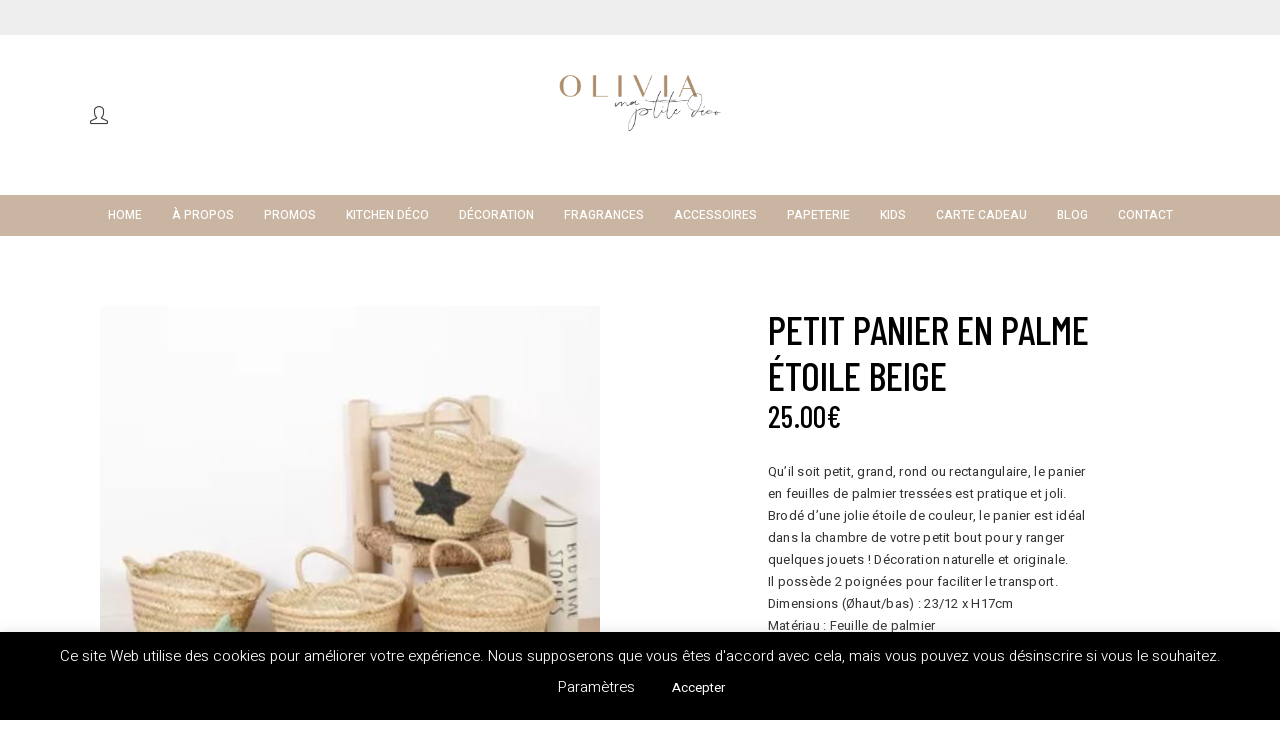

--- FILE ---
content_type: text/html; charset=UTF-8
request_url: https://olivia-maptitedeco.com/produit/petit-panier-en-palme-etoile-beige/
body_size: 23473
content:
<!DOCTYPE html>
<html lang="fr-FR">
<head>
	
		<meta charset="UTF-8"/>
		<link rel="profile" href="https://gmpg.org/xfn/11"/>
		
				<meta name="viewport" content="width=device-width,initial-scale=1,user-scalable=yes">
		<title>Petit panier en palme étoile beige &#8211; Olivia, ma ptite déco</title>
<meta name='robots' content='max-image-preview:large' />
<link rel='dns-prefetch' href='//apis.google.com' />
<link rel='dns-prefetch' href='//fonts.googleapis.com' />
<link rel="alternate" type="application/rss+xml" title="Olivia, ma ptite déco &raquo; Flux" href="https://olivia-maptitedeco.com/feed/" />
<link rel="alternate" type="application/rss+xml" title="Olivia, ma ptite déco &raquo; Flux des commentaires" href="https://olivia-maptitedeco.com/comments/feed/" />
<link rel='stylesheet' id='sbi_styles-css' href='https://olivia-maptitedeco.com/wp-content/plugins/instagram-feed/css/sbi-styles.min.css?ver=6.6.1' type='text/css' media='all' />
<link rel='stylesheet' id='wp-block-library-css' href='https://olivia-maptitedeco.com/wp-includes/css/dist/block-library/style.min.css?ver=6.1.9' type='text/css' media='all' />
<style id='wp-block-library-inline-css' type='text/css'>
.has-text-align-justify{text-align:justify;}
</style>
<link rel='stylesheet' id='jetpack-videopress-video-block-view-css' href='https://olivia-maptitedeco.com/wp-content/plugins/jetpack/jetpack_vendor/automattic/jetpack-videopress/build/block-editor/blocks/video/view.css?minify=false&#038;ver=34ae973733627b74a14e' type='text/css' media='all' />
<link rel='stylesheet' id='mediaelement-css' href='https://olivia-maptitedeco.com/wp-includes/js/mediaelement/mediaelementplayer-legacy.min.css?ver=4.2.17' type='text/css' media='all' />
<link rel='stylesheet' id='wp-mediaelement-css' href='https://olivia-maptitedeco.com/wp-includes/js/mediaelement/wp-mediaelement.min.css?ver=6.1.9' type='text/css' media='all' />
<link rel='stylesheet' id='wc-blocks-vendors-style-css' href='https://olivia-maptitedeco.com/wp-content/plugins/woocommerce/packages/woocommerce-blocks/build/wc-blocks-vendors-style.css?ver=10.4.6' type='text/css' media='all' />
<link rel='stylesheet' id='wc-blocks-style-css' href='https://olivia-maptitedeco.com/wp-content/plugins/woocommerce/packages/woocommerce-blocks/build/wc-blocks-style.css?ver=10.4.6' type='text/css' media='all' />
<link rel='stylesheet' id='classic-theme-styles-css' href='https://olivia-maptitedeco.com/wp-includes/css/classic-themes.min.css?ver=1' type='text/css' media='all' />
<style id='global-styles-inline-css' type='text/css'>
body{--wp--preset--color--black: #000000;--wp--preset--color--cyan-bluish-gray: #abb8c3;--wp--preset--color--white: #ffffff;--wp--preset--color--pale-pink: #f78da7;--wp--preset--color--vivid-red: #cf2e2e;--wp--preset--color--luminous-vivid-orange: #ff6900;--wp--preset--color--luminous-vivid-amber: #fcb900;--wp--preset--color--light-green-cyan: #7bdcb5;--wp--preset--color--vivid-green-cyan: #00d084;--wp--preset--color--pale-cyan-blue: #8ed1fc;--wp--preset--color--vivid-cyan-blue: #0693e3;--wp--preset--color--vivid-purple: #9b51e0;--wp--preset--gradient--vivid-cyan-blue-to-vivid-purple: linear-gradient(135deg,rgba(6,147,227,1) 0%,rgb(155,81,224) 100%);--wp--preset--gradient--light-green-cyan-to-vivid-green-cyan: linear-gradient(135deg,rgb(122,220,180) 0%,rgb(0,208,130) 100%);--wp--preset--gradient--luminous-vivid-amber-to-luminous-vivid-orange: linear-gradient(135deg,rgba(252,185,0,1) 0%,rgba(255,105,0,1) 100%);--wp--preset--gradient--luminous-vivid-orange-to-vivid-red: linear-gradient(135deg,rgba(255,105,0,1) 0%,rgb(207,46,46) 100%);--wp--preset--gradient--very-light-gray-to-cyan-bluish-gray: linear-gradient(135deg,rgb(238,238,238) 0%,rgb(169,184,195) 100%);--wp--preset--gradient--cool-to-warm-spectrum: linear-gradient(135deg,rgb(74,234,220) 0%,rgb(151,120,209) 20%,rgb(207,42,186) 40%,rgb(238,44,130) 60%,rgb(251,105,98) 80%,rgb(254,248,76) 100%);--wp--preset--gradient--blush-light-purple: linear-gradient(135deg,rgb(255,206,236) 0%,rgb(152,150,240) 100%);--wp--preset--gradient--blush-bordeaux: linear-gradient(135deg,rgb(254,205,165) 0%,rgb(254,45,45) 50%,rgb(107,0,62) 100%);--wp--preset--gradient--luminous-dusk: linear-gradient(135deg,rgb(255,203,112) 0%,rgb(199,81,192) 50%,rgb(65,88,208) 100%);--wp--preset--gradient--pale-ocean: linear-gradient(135deg,rgb(255,245,203) 0%,rgb(182,227,212) 50%,rgb(51,167,181) 100%);--wp--preset--gradient--electric-grass: linear-gradient(135deg,rgb(202,248,128) 0%,rgb(113,206,126) 100%);--wp--preset--gradient--midnight: linear-gradient(135deg,rgb(2,3,129) 0%,rgb(40,116,252) 100%);--wp--preset--duotone--dark-grayscale: url('#wp-duotone-dark-grayscale');--wp--preset--duotone--grayscale: url('#wp-duotone-grayscale');--wp--preset--duotone--purple-yellow: url('#wp-duotone-purple-yellow');--wp--preset--duotone--blue-red: url('#wp-duotone-blue-red');--wp--preset--duotone--midnight: url('#wp-duotone-midnight');--wp--preset--duotone--magenta-yellow: url('#wp-duotone-magenta-yellow');--wp--preset--duotone--purple-green: url('#wp-duotone-purple-green');--wp--preset--duotone--blue-orange: url('#wp-duotone-blue-orange');--wp--preset--font-size--small: 13px;--wp--preset--font-size--medium: 20px;--wp--preset--font-size--large: 36px;--wp--preset--font-size--x-large: 42px;--wp--preset--spacing--20: 0.44rem;--wp--preset--spacing--30: 0.67rem;--wp--preset--spacing--40: 1rem;--wp--preset--spacing--50: 1.5rem;--wp--preset--spacing--60: 2.25rem;--wp--preset--spacing--70: 3.38rem;--wp--preset--spacing--80: 5.06rem;}:where(.is-layout-flex){gap: 0.5em;}body .is-layout-flow > .alignleft{float: left;margin-inline-start: 0;margin-inline-end: 2em;}body .is-layout-flow > .alignright{float: right;margin-inline-start: 2em;margin-inline-end: 0;}body .is-layout-flow > .aligncenter{margin-left: auto !important;margin-right: auto !important;}body .is-layout-constrained > .alignleft{float: left;margin-inline-start: 0;margin-inline-end: 2em;}body .is-layout-constrained > .alignright{float: right;margin-inline-start: 2em;margin-inline-end: 0;}body .is-layout-constrained > .aligncenter{margin-left: auto !important;margin-right: auto !important;}body .is-layout-constrained > :where(:not(.alignleft):not(.alignright):not(.alignfull)){max-width: var(--wp--style--global--content-size);margin-left: auto !important;margin-right: auto !important;}body .is-layout-constrained > .alignwide{max-width: var(--wp--style--global--wide-size);}body .is-layout-flex{display: flex;}body .is-layout-flex{flex-wrap: wrap;align-items: center;}body .is-layout-flex > *{margin: 0;}:where(.wp-block-columns.is-layout-flex){gap: 2em;}.has-black-color{color: var(--wp--preset--color--black) !important;}.has-cyan-bluish-gray-color{color: var(--wp--preset--color--cyan-bluish-gray) !important;}.has-white-color{color: var(--wp--preset--color--white) !important;}.has-pale-pink-color{color: var(--wp--preset--color--pale-pink) !important;}.has-vivid-red-color{color: var(--wp--preset--color--vivid-red) !important;}.has-luminous-vivid-orange-color{color: var(--wp--preset--color--luminous-vivid-orange) !important;}.has-luminous-vivid-amber-color{color: var(--wp--preset--color--luminous-vivid-amber) !important;}.has-light-green-cyan-color{color: var(--wp--preset--color--light-green-cyan) !important;}.has-vivid-green-cyan-color{color: var(--wp--preset--color--vivid-green-cyan) !important;}.has-pale-cyan-blue-color{color: var(--wp--preset--color--pale-cyan-blue) !important;}.has-vivid-cyan-blue-color{color: var(--wp--preset--color--vivid-cyan-blue) !important;}.has-vivid-purple-color{color: var(--wp--preset--color--vivid-purple) !important;}.has-black-background-color{background-color: var(--wp--preset--color--black) !important;}.has-cyan-bluish-gray-background-color{background-color: var(--wp--preset--color--cyan-bluish-gray) !important;}.has-white-background-color{background-color: var(--wp--preset--color--white) !important;}.has-pale-pink-background-color{background-color: var(--wp--preset--color--pale-pink) !important;}.has-vivid-red-background-color{background-color: var(--wp--preset--color--vivid-red) !important;}.has-luminous-vivid-orange-background-color{background-color: var(--wp--preset--color--luminous-vivid-orange) !important;}.has-luminous-vivid-amber-background-color{background-color: var(--wp--preset--color--luminous-vivid-amber) !important;}.has-light-green-cyan-background-color{background-color: var(--wp--preset--color--light-green-cyan) !important;}.has-vivid-green-cyan-background-color{background-color: var(--wp--preset--color--vivid-green-cyan) !important;}.has-pale-cyan-blue-background-color{background-color: var(--wp--preset--color--pale-cyan-blue) !important;}.has-vivid-cyan-blue-background-color{background-color: var(--wp--preset--color--vivid-cyan-blue) !important;}.has-vivid-purple-background-color{background-color: var(--wp--preset--color--vivid-purple) !important;}.has-black-border-color{border-color: var(--wp--preset--color--black) !important;}.has-cyan-bluish-gray-border-color{border-color: var(--wp--preset--color--cyan-bluish-gray) !important;}.has-white-border-color{border-color: var(--wp--preset--color--white) !important;}.has-pale-pink-border-color{border-color: var(--wp--preset--color--pale-pink) !important;}.has-vivid-red-border-color{border-color: var(--wp--preset--color--vivid-red) !important;}.has-luminous-vivid-orange-border-color{border-color: var(--wp--preset--color--luminous-vivid-orange) !important;}.has-luminous-vivid-amber-border-color{border-color: var(--wp--preset--color--luminous-vivid-amber) !important;}.has-light-green-cyan-border-color{border-color: var(--wp--preset--color--light-green-cyan) !important;}.has-vivid-green-cyan-border-color{border-color: var(--wp--preset--color--vivid-green-cyan) !important;}.has-pale-cyan-blue-border-color{border-color: var(--wp--preset--color--pale-cyan-blue) !important;}.has-vivid-cyan-blue-border-color{border-color: var(--wp--preset--color--vivid-cyan-blue) !important;}.has-vivid-purple-border-color{border-color: var(--wp--preset--color--vivid-purple) !important;}.has-vivid-cyan-blue-to-vivid-purple-gradient-background{background: var(--wp--preset--gradient--vivid-cyan-blue-to-vivid-purple) !important;}.has-light-green-cyan-to-vivid-green-cyan-gradient-background{background: var(--wp--preset--gradient--light-green-cyan-to-vivid-green-cyan) !important;}.has-luminous-vivid-amber-to-luminous-vivid-orange-gradient-background{background: var(--wp--preset--gradient--luminous-vivid-amber-to-luminous-vivid-orange) !important;}.has-luminous-vivid-orange-to-vivid-red-gradient-background{background: var(--wp--preset--gradient--luminous-vivid-orange-to-vivid-red) !important;}.has-very-light-gray-to-cyan-bluish-gray-gradient-background{background: var(--wp--preset--gradient--very-light-gray-to-cyan-bluish-gray) !important;}.has-cool-to-warm-spectrum-gradient-background{background: var(--wp--preset--gradient--cool-to-warm-spectrum) !important;}.has-blush-light-purple-gradient-background{background: var(--wp--preset--gradient--blush-light-purple) !important;}.has-blush-bordeaux-gradient-background{background: var(--wp--preset--gradient--blush-bordeaux) !important;}.has-luminous-dusk-gradient-background{background: var(--wp--preset--gradient--luminous-dusk) !important;}.has-pale-ocean-gradient-background{background: var(--wp--preset--gradient--pale-ocean) !important;}.has-electric-grass-gradient-background{background: var(--wp--preset--gradient--electric-grass) !important;}.has-midnight-gradient-background{background: var(--wp--preset--gradient--midnight) !important;}.has-small-font-size{font-size: var(--wp--preset--font-size--small) !important;}.has-medium-font-size{font-size: var(--wp--preset--font-size--medium) !important;}.has-large-font-size{font-size: var(--wp--preset--font-size--large) !important;}.has-x-large-font-size{font-size: var(--wp--preset--font-size--x-large) !important;}
.wp-block-navigation a:where(:not(.wp-element-button)){color: inherit;}
:where(.wp-block-columns.is-layout-flex){gap: 2em;}
.wp-block-pullquote{font-size: 1.5em;line-height: 1.6;}
</style>
<link rel='stylesheet' id='contact-form-7-css' href='https://olivia-maptitedeco.com/wp-content/plugins/contact-form-7/includes/css/styles.css?ver=5.7.7' type='text/css' media='all' />
<link rel='stylesheet' id='cookie-law-info-css' href='https://olivia-maptitedeco.com/wp-content/plugins/cookie-law-info/legacy/public/css/cookie-law-info-public.css?ver=3.2.8' type='text/css' media='all' />
<link rel='stylesheet' id='cookie-law-info-gdpr-css' href='https://olivia-maptitedeco.com/wp-content/plugins/cookie-law-info/legacy/public/css/cookie-law-info-gdpr.css?ver=3.2.8' type='text/css' media='all' />
<link rel='stylesheet' id='gioia-membership-style-css' href='https://olivia-maptitedeco.com/wp-content/plugins/gioia-membership/assets/css/membership.min.css?ver=6.1.9' type='text/css' media='all' />
<link rel='stylesheet' id='gioia-membership-responsive-style-css' href='https://olivia-maptitedeco.com/wp-content/plugins/gioia-membership/assets/css/membership-responsive.min.css?ver=6.1.9' type='text/css' media='all' />
<link rel='stylesheet' id='rs-plugin-settings-css' href='https://olivia-maptitedeco.com/wp-content/plugins/revslider/public/assets/css/rs6.css?ver=6.1.5' type='text/css' media='all' />
<style id='rs-plugin-settings-inline-css' type='text/css'>
#rs-demo-id {}
</style>
<link rel='stylesheet' id='wrs_stylesheet-css' href='https://olivia-maptitedeco.com/wp-content/plugins/woocommerce-remove-sku/css/wrs-style.css?ver=1.0.0' type='text/css' media='all' />
<style id='woocommerce-inline-inline-css' type='text/css'>
.woocommerce form .form-row .required { visibility: visible; }
</style>
<link rel='stylesheet' id='gioia-elated-default-style-css' href='https://olivia-maptitedeco.com/wp-content/themes/gioia/style.css?ver=6.1.9' type='text/css' media='all' />
<link rel='stylesheet' id='gioia-elated-modules-css' href='https://olivia-maptitedeco.com/wp-content/themes/gioia/assets/css/modules.min.css?ver=6.1.9' type='text/css' media='all' />
<link rel='stylesheet' id='eltdf-font_elegant-css' href='https://olivia-maptitedeco.com/wp-content/themes/gioia/framework/lib/icons-pack/elegant-icons/style.min.css?ver=6.1.9' type='text/css' media='all' />
<link rel='stylesheet' id='eltdf-font_awesome-css' href='https://olivia-maptitedeco.com/wp-content/themes/gioia/framework/lib/icons-pack/font-awesome/css/fontawesome-all.min.css?ver=6.1.9' type='text/css' media='all' />
<link rel='stylesheet' id='eltdf-ion_icons-css' href='https://olivia-maptitedeco.com/wp-content/themes/gioia/framework/lib/icons-pack/ion-icons/css/ionicons.min.css?ver=6.1.9' type='text/css' media='all' />
<link rel='stylesheet' id='eltdf-linea_icons-css' href='https://olivia-maptitedeco.com/wp-content/themes/gioia/framework/lib/icons-pack/linea-icons/style.css?ver=6.1.9' type='text/css' media='all' />
<link rel='stylesheet' id='eltdf-linear_icons-css' href='https://olivia-maptitedeco.com/wp-content/themes/gioia/framework/lib/icons-pack/linear-icons/style.css?ver=6.1.9' type='text/css' media='all' />
<link rel='stylesheet' id='eltdf-simple_line_icons-css' href='https://olivia-maptitedeco.com/wp-content/themes/gioia/framework/lib/icons-pack/simple-line-icons/simple-line-icons.css?ver=6.1.9' type='text/css' media='all' />
<link rel='stylesheet' id='gioia-elated-woo-css' href='https://olivia-maptitedeco.com/wp-content/themes/gioia/assets/css/woocommerce.min.css?ver=6.1.9' type='text/css' media='all' />
<style id='gioia-elated-woo-inline-css' type='text/css'>
.postid-29476 .eltdf-content .eltdf-content-inner > .eltdf-container > .eltdf-container-inner, .postid-29476 .eltdf-content .eltdf-content-inner > .eltdf-full-width > .eltdf-full-width-inner { padding: 70px 0 95px 0;}@media only screen and (max-width: 1024px) {.postid-29476 .eltdf-content .eltdf-content-inner > .eltdf-container > .eltdf-container-inner, .postid-29476 .eltdf-content .eltdf-content-inner > .eltdf-full-width > .eltdf-full-width-inner { padding: 70px 0 95px 0;}}.postid-29476 .eltdf-content .eltdf-content-inner > .eltdf-container > .eltdf-container-inner, .postid-29476 .eltdf-content .eltdf-content-inner > .eltdf-full-width > .eltdf-full-width-inner { padding: 70px 0 95px 0;}@media only screen and (max-width: 1024px) {.postid-29476 .eltdf-content .eltdf-content-inner > .eltdf-container > .eltdf-container-inner, .postid-29476 .eltdf-content .eltdf-content-inner > .eltdf-full-width > .eltdf-full-width-inner { padding: 70px 0 95px 0;}}.postid-562.eltdf-boxed .eltdf-wrapper { background-color: #ffffff;}
</style>
<link rel='stylesheet' id='gioia-elated-woo-responsive-css' href='https://olivia-maptitedeco.com/wp-content/themes/gioia/assets/css/woocommerce-responsive.min.css?ver=6.1.9' type='text/css' media='all' />
<link rel='stylesheet' id='gioia-elated-style-dynamic-css' href='https://olivia-maptitedeco.com/wp-content/themes/gioia/assets/css/style_dynamic.css?ver=1618561533' type='text/css' media='all' />
<link rel='stylesheet' id='gioia-elated-modules-responsive-css' href='https://olivia-maptitedeco.com/wp-content/themes/gioia/assets/css/modules-responsive.min.css?ver=6.1.9' type='text/css' media='all' />
<link rel='stylesheet' id='gioia-elated-style-dynamic-responsive-css' href='https://olivia-maptitedeco.com/wp-content/themes/gioia/assets/css/style_dynamic_responsive.css?ver=1618561533' type='text/css' media='all' />
<link rel='stylesheet' id='gioia-elated-google-fonts-css' href='https://fonts.googleapis.com/css?family=Barlow+Condensed%3A300%2C400%2C500%7CHeebo%3A300%2C400%2C500&#038;subset=latin-ext&#038;ver=1.0.0' type='text/css' media='all' />
<link rel='stylesheet' id='gioia-core-dashboard-style-css' href='https://olivia-maptitedeco.com/wp-content/plugins/gioia-core/core-dashboard/assets/css/core-dashboard.min.css?ver=6.1.9' type='text/css' media='all' />
<link rel='stylesheet' id='jetpack_css-css' href='https://olivia-maptitedeco.com/wp-content/plugins/jetpack/css/jetpack.css?ver=12.3.1' type='text/css' media='all' />
<script type='text/javascript' src='https://olivia-maptitedeco.com/wp-includes/js/jquery/jquery.min.js?ver=3.6.1' id='jquery-core-js'></script>
<script type='text/javascript' src='https://olivia-maptitedeco.com/wp-includes/js/jquery/jquery-migrate.min.js?ver=3.3.2' id='jquery-migrate-js'></script>
<script type='text/javascript' id='jquery-js-after'>
if (typeof (window.wpfReadyList) == "undefined") {
			var v = jQuery.fn.jquery;
			if (v && parseInt(v) >= 3 && window.self === window.top) {
				var readyList=[];
				window.originalReadyMethod = jQuery.fn.ready;
				jQuery.fn.ready = function(){
					if(arguments.length && arguments.length > 0 && typeof arguments[0] === "function") {
						readyList.push({"c": this, "a": arguments});
					}
					return window.originalReadyMethod.apply( this, arguments );
				};
				window.wpfReadyList = readyList;
			}}
</script>
<script type='text/javascript' id='cookie-law-info-js-extra'>
/* <![CDATA[ */
var Cli_Data = {"nn_cookie_ids":[],"cookielist":[],"non_necessary_cookies":[],"ccpaEnabled":"","ccpaRegionBased":"","ccpaBarEnabled":"","strictlyEnabled":["necessary","obligatoire"],"ccpaType":"gdpr","js_blocking":"","custom_integration":"","triggerDomRefresh":"","secure_cookies":""};
var cli_cookiebar_settings = {"animate_speed_hide":"500","animate_speed_show":"500","background":"#000000","border":"#b1a6a6c2","border_on":"","button_1_button_colour":"#000","button_1_button_hover":"#000000","button_1_link_colour":"#fff","button_1_as_button":"1","button_1_new_win":"","button_2_button_colour":"#333","button_2_button_hover":"#292929","button_2_link_colour":"#ffffff","button_2_as_button":"","button_2_hidebar":"","button_3_button_colour":"#000","button_3_button_hover":"#000000","button_3_link_colour":"#fff","button_3_as_button":"1","button_3_new_win":"","button_4_button_colour":"#000","button_4_button_hover":"#000000","button_4_link_colour":"#ffffff","button_4_as_button":"","button_7_button_colour":"#61a229","button_7_button_hover":"#4e8221","button_7_link_colour":"#fff","button_7_as_button":"1","button_7_new_win":"","font_family":"inherit","header_fix":"","notify_animate_hide":"","notify_animate_show":"","notify_div_id":"#cookie-law-info-bar","notify_position_horizontal":"right","notify_position_vertical":"bottom","scroll_close":"","scroll_close_reload":"","accept_close_reload":"","reject_close_reload":"","showagain_tab":"","showagain_background":"#fff","showagain_border":"#000","showagain_div_id":"#cookie-law-info-again","showagain_x_position":"100px","text":"#ffffff","show_once_yn":"","show_once":"10000","logging_on":"","as_popup":"","popup_overlay":"1","bar_heading_text":"","cookie_bar_as":"banner","popup_showagain_position":"bottom-right","widget_position":"left"};
var log_object = {"ajax_url":"https:\/\/olivia-maptitedeco.com\/wp-admin\/admin-ajax.php"};
/* ]]> */
</script>
<script type='text/javascript' src='https://olivia-maptitedeco.com/wp-content/plugins/cookie-law-info/legacy/public/js/cookie-law-info-public.js?ver=3.2.8' id='cookie-law-info-js'></script>
<script type='text/javascript' src='https://apis.google.com/js/platform.js' id='gioia-membership-google-plus-api-js'></script>
<script type='text/javascript' src='https://olivia-maptitedeco.com/wp-content/plugins/revslider/public/assets/js/revolution.tools.min.js?ver=6.0' id='tp-tools-js'></script>
<script type='text/javascript' src='https://olivia-maptitedeco.com/wp-content/plugins/revslider/public/assets/js/rs6.min.js?ver=6.1.5' id='revmin-js'></script>
<script type='text/javascript' src='https://olivia-maptitedeco.com/wp-content/plugins/woocommerce/assets/js/jquery-blockui/jquery.blockUI.min.js?ver=2.7.0-wc.7.9.0' id='jquery-blockui-js'></script>
<script type='text/javascript' id='wc-add-to-cart-js-extra'>
/* <![CDATA[ */
var wc_add_to_cart_params = {"ajax_url":"\/wp-admin\/admin-ajax.php","wc_ajax_url":"\/?wc-ajax=%%endpoint%%","i18n_view_cart":"Voir le panier","cart_url":"https:\/\/olivia-maptitedeco.com\/cart\/","is_cart":"","cart_redirect_after_add":"no"};
/* ]]> */
</script>
<script type='text/javascript' src='https://olivia-maptitedeco.com/wp-content/plugins/woocommerce/assets/js/frontend/add-to-cart.min.js?ver=7.9.0' id='wc-add-to-cart-js'></script>
<script type='text/javascript' src='https://olivia-maptitedeco.com/wp-content/plugins/js_composer/assets/js/vendors/woocommerce-add-to-cart.js?ver=6.1' id='vc_woocommerce-add-to-cart-js-js'></script>
<script type='text/javascript' id='WCPAY_ASSETS-js-extra'>
/* <![CDATA[ */
var wcpayAssets = {"url":"https:\/\/olivia-maptitedeco.com\/wp-content\/plugins\/woocommerce-payments\/dist\/"};
/* ]]> */
</script>
<link rel="https://api.w.org/" href="https://olivia-maptitedeco.com/wp-json/" /><link rel="alternate" type="application/json" href="https://olivia-maptitedeco.com/wp-json/wp/v2/product/29476" /><link rel="EditURI" type="application/rsd+xml" title="RSD" href="https://olivia-maptitedeco.com/xmlrpc.php?rsd" />
<link rel="wlwmanifest" type="application/wlwmanifest+xml" href="https://olivia-maptitedeco.com/wp-includes/wlwmanifest.xml" />
<meta name="generator" content="WordPress 6.1.9" />
<meta name="generator" content="WooCommerce 7.9.0" />
<link rel="canonical" href="https://olivia-maptitedeco.com/produit/petit-panier-en-palme-etoile-beige/" />
<link rel='shortlink' href='https://olivia-maptitedeco.com/?p=29476' />
<link rel="alternate" type="application/json+oembed" href="https://olivia-maptitedeco.com/wp-json/oembed/1.0/embed?url=https%3A%2F%2Folivia-maptitedeco.com%2Fproduit%2Fpetit-panier-en-palme-etoile-beige%2F" />
<link rel="alternate" type="text/xml+oembed" href="https://olivia-maptitedeco.com/wp-json/oembed/1.0/embed?url=https%3A%2F%2Folivia-maptitedeco.com%2Fproduit%2Fpetit-panier-en-palme-etoile-beige%2F&#038;format=xml" />
	<link rel="preconnect" href="https://fonts.googleapis.com">
	<link rel="preconnect" href="https://fonts.gstatic.com">
		<noscript><style>.woocommerce-product-gallery{ opacity: 1 !important; }</style></noscript>
	<meta name="generator" content="Powered by WPBakery Page Builder - drag and drop page builder for WordPress."/>
<meta name="generator" content="Powered by Slider Revolution 6.1.5 - responsive, Mobile-Friendly Slider Plugin for WordPress with comfortable drag and drop interface." />
<script type="text/javascript">function setREVStartSize(t){try{var h,e=document.getElementById(t.c).parentNode.offsetWidth;if(e=0===e||isNaN(e)?window.innerWidth:e,t.tabw=void 0===t.tabw?0:parseInt(t.tabw),t.thumbw=void 0===t.thumbw?0:parseInt(t.thumbw),t.tabh=void 0===t.tabh?0:parseInt(t.tabh),t.thumbh=void 0===t.thumbh?0:parseInt(t.thumbh),t.tabhide=void 0===t.tabhide?0:parseInt(t.tabhide),t.thumbhide=void 0===t.thumbhide?0:parseInt(t.thumbhide),t.mh=void 0===t.mh||""==t.mh||"auto"===t.mh?0:parseInt(t.mh,0),"fullscreen"===t.layout||"fullscreen"===t.l)h=Math.max(t.mh,window.innerHeight);else{for(var i in t.gw=Array.isArray(t.gw)?t.gw:[t.gw],t.rl)void 0!==t.gw[i]&&0!==t.gw[i]||(t.gw[i]=t.gw[i-1]);for(var i in t.gh=void 0===t.el||""===t.el||Array.isArray(t.el)&&0==t.el.length?t.gh:t.el,t.gh=Array.isArray(t.gh)?t.gh:[t.gh],t.rl)void 0!==t.gh[i]&&0!==t.gh[i]||(t.gh[i]=t.gh[i-1]);var r,a=new Array(t.rl.length),n=0;for(var i in t.tabw=t.tabhide>=e?0:t.tabw,t.thumbw=t.thumbhide>=e?0:t.thumbw,t.tabh=t.tabhide>=e?0:t.tabh,t.thumbh=t.thumbhide>=e?0:t.thumbh,t.rl)a[i]=t.rl[i]<window.innerWidth?0:t.rl[i];for(var i in r=a[0],a)r>a[i]&&0<a[i]&&(r=a[i],n=i);var d=e>t.gw[n]+t.tabw+t.thumbw?1:(e-(t.tabw+t.thumbw))/t.gw[n];h=t.gh[n]*d+(t.tabh+t.thumbh)}void 0===window.rs_init_css&&(window.rs_init_css=document.head.appendChild(document.createElement("style"))),document.getElementById(t.c).height=h,window.rs_init_css.innerHTML+="#"+t.c+"_wrapper { height: "+h+"px }"}catch(t){console.log("Failure at Presize of Slider:"+t)}};</script>
		<style type="text/css" id="wp-custom-css">
			.eltdf-footer-bottom-holder .widget.widget_text {
	text-align: center;
}

.eltdf-page-header .eltdf-logo-area {
	height:160px;
}

.eltdf-page-header .eltdf-logo-area .eltdf-logo-wrapper a img,
.eltdf-page-header .eltdf-logo-area .eltdf-logo-wrapper a{
	height:100px;
}

.eltdf-page-header .eltdf-logo-area .eltdf-logo-wrapper a img {
	display:block;
	margin:0 auto;
}

.eltdf-page-header .eltdf-logo-area .eltdf-logo-wrapper a {
	max-height:140px;
}

.eltdf-footer-top-inner.eltdf-grid {
	width:100%;
}

.eltdf-mobile-header .eltdf-mobile-header-inner {
	height:140px;
}

.eltdf-mobile-header .eltdf-mobile-header-inner img {
	width:auto;
	height:100%;
	display:block;
}

.eltdf-mobile-header .eltdf-mobile-logo-wrapper a {
	height:140px !important;
}
@media screen and (max-width:460px) {
	.archive .eltdf-page-title,
	.eltdf-eh-custom-1285 h1 {
		font-size:45px;
	}
}
@media screen and (min-width:460px) and (max-width:860px) {
	.archive .eltdf-page-title,
	.eltdf-eh-custom-1285 h1 {
		font-size:60px;
	}
}

.eltdf-post-heading {
	max-height:600px;
	max-width:600px;
	overflow:hidden;
	display:flex;
	align-items:center;
}

.eltdf-main-menu>ul>li>a {
    padding: 0 15px;
    font-size: 12px;
    font-weight: 500;
    line-height: 23px;
    letter-spacing: 0;
}
		</style>
			<style id="egf-frontend-styles" type="text/css">
		h1 {font-size: 60px;} h2 {font-size: 40px;} p {} h3 {} h4 {} h5 {} h6 {} 	</style>
	<noscript><style> .wpb_animate_when_almost_visible { opacity: 1; }</style></noscript></head>
<body class="product-template-default single single-product postid-29476 theme-gioia gioia-core-1.2 eltdf-social-login-1.0 woocommerce woocommerce-page woocommerce-no-js gioia-ver-1.4 eltdf-grid-1100 eltdf-empty-google-api eltdf-wide-dropdown-menu-content-in-grid eltdf-sticky-header-on-scroll-down-up eltdf-dropdown-animate-height eltdf-header-centered eltdf-menu-area-shadow-disable eltdf-menu-area-in-grid-shadow-disable eltdf-menu-area-border-disable eltdf-menu-area-in-grid-border-disable eltdf-logo-area-border-disable eltdf-logo-area-in-grid-border-disable eltdf-sidebar-enabled eltdf-woo-single-page-standard eltdf-woo-single-thumb-below-image eltdf-woo-single-description-in-grid eltdf-woocommerce-page eltdf-woo-single-page eltdf-woocommerce-columns-4 eltdf-woo-normal-space eltdf-woo-pl-info-below-image eltdf-woo-single-has-pretty-photo eltdf-default-mobile-header eltdf-sticky-up-mobile-header eltdf-header-top-enabled eltdf-search-covers-header wpb-js-composer js-comp-ver-6.1 vc_responsive" itemscope itemtype="http://schema.org/WebPage">
	
    <div class="eltdf-wrapper">
        <div class="eltdf-wrapper-inner">
            	
		
	<div class="eltdf-top-bar">
				
					<div class="eltdf-grid">
						
			<div class="eltdf-vertical-align-containers">
				<div class="eltdf-position-left"><!--
				 --><div class="eltdf-position-left-inner">
											</div>
				</div>
				<div class="eltdf-position-center"><!--
				 --><div class="eltdf-position-center-inner">
											</div>
				</div>
				<div class="eltdf-position-right"><!--
				 --><div class="eltdf-position-right-inner">
											</div>
				</div>
			</div>
				
					</div>
				
			</div>
	
	
<header class="eltdf-page-header">
		
    <div class="eltdf-logo-area">
	    	    
                    <div class="eltdf-grid">
        			
            <div class="eltdf-vertical-align-containers">
	            <div class="eltdf-position-left"><!--
                 --><div class="eltdf-position-left-inner">
			            <div class="eltdf-centered-widget-holder">
				            <div class="widget eltdf-login-register-widget eltdf-user-not-logged-in"><a href="#" class="eltdf-login-opener">
    <span class="eltdf-login-text">Login / Register</span>
</a></div>			            </div>
		            </div>
	            </div>
                <div class="eltdf-position-center"><!--
                 --><div class="eltdf-position-center-inner">
                        
	
	<div class="eltdf-logo-wrapper">
		<a itemprop="url" href="https://olivia-maptitedeco.com/" style="height: 295px;">
			<img itemprop="image" class="eltdf-normal-logo" src="https://olivia-maptitedeco.com/wp-content/uploads/2020/03/OLIVIA_MAPTITEDECO_logo.png" width="1181" height="591"  alt="logo"/>
			<img itemprop="image" class="eltdf-dark-logo" src="https://olivia-maptitedeco.com/wp-content/uploads/2020/03/OLIVIA_MAPTITEDECO_logo.png" width="1181" height="591"  alt="dark logo"/>			<img itemprop="image" class="eltdf-light-logo" src="https://olivia-maptitedeco.com/wp-content/uploads/2020/03/OLIVIA_MAPTITEDECO_logoblanc.png" width="948" height="328"  alt="light logo"/>		</a>
	</div>

                    </div>
                </div>
	            <div class="eltdf-position-right"><!--
                 --><div class="eltdf-position-right-inner">
			            <div class="eltdf-centered-widget-holder">
				            			            </div>
		            </div>
	            </div>
            </div>
	            
                    </div>
            </div>
	
    	        
    <div class="eltdf-menu-area">
	    	    
                    <div class="eltdf-grid">
        
            <div class="eltdf-vertical-align-containers">
                <div class="eltdf-position-center"><!--
                 --><div class="eltdf-position-center-inner">
                        	
	<nav class="eltdf-main-menu eltdf-drop-down eltdf-default-nav">
		<ul id="menu-full-screen-menu" class="clearfix"><li id="nav-menu-item-6004" class="menu-item menu-item-type-custom menu-item-object-custom menu-item-home  narrow"><a href="https://olivia-maptitedeco.com" class=""><span class="item_outer"><span class="item_text">Home</span></span></a></li>
<li id="nav-menu-item-6759" class="menu-item menu-item-type-post_type menu-item-object-page  narrow"><a href="https://olivia-maptitedeco.com/a-propos/" class=""><span class="item_outer"><span class="item_text">À propos</span></span></a></li>
<li id="nav-menu-item-10553" class="menu-item menu-item-type-custom menu-item-object-custom  narrow"><a href="https://olivia-maptitedeco.com/product-category/promos/" class=""><span class="item_outer"><span class="item_text">Promos</span></span></a></li>
<li id="nav-menu-item-6923" class="menu-item menu-item-type-custom menu-item-object-custom  narrow"><a href="https://olivia-maptitedeco.com/product-category/kitchen-deco/" class=""><span class="item_outer"><span class="item_text">Kitchen Déco</span></span></a></li>
<li id="nav-menu-item-6924" class="menu-item menu-item-type-custom menu-item-object-custom  narrow"><a href="https://olivia-maptitedeco.com/product-category/decoration/" class=""><span class="item_outer"><span class="item_text">Décoration</span></span></a></li>
<li id="nav-menu-item-6925" class="menu-item menu-item-type-custom menu-item-object-custom  narrow"><a href="https://olivia-maptitedeco.com/product-category/fragrances/" class=""><span class="item_outer"><span class="item_text">Fragrances</span></span></a></li>
<li id="nav-menu-item-9062" class="menu-item menu-item-type-custom menu-item-object-custom  narrow"><a href="https://olivia-maptitedeco.com/product-category/accessoires/" class=""><span class="item_outer"><span class="item_text">Accessoires</span></span></a></li>
<li id="nav-menu-item-7933" class="menu-item menu-item-type-custom menu-item-object-custom  narrow"><a href="https://olivia-maptitedeco.com/product-category/papeterie/" class=""><span class="item_outer"><span class="item_text">Papeterie</span></span></a></li>
<li id="nav-menu-item-29404" class="menu-item menu-item-type-custom menu-item-object-custom  narrow"><a href="https://olivia-maptitedeco.com/product-category/kids/" class=""><span class="item_outer"><span class="item_text">Kids</span></span></a></li>
<li id="nav-menu-item-7845" class="menu-item menu-item-type-custom menu-item-object-custom  narrow"><a href="https://olivia-maptitedeco.com/produit/carte-cadeau/" class=""><span class="item_outer"><span class="item_text">Carte cadeau</span></span></a></li>
<li id="nav-menu-item-6816" class="menu-item menu-item-type-post_type menu-item-object-page  narrow"><a href="https://olivia-maptitedeco.com/blog/" class=""><span class="item_outer"><span class="item_text">Blog</span></span></a></li>
<li id="nav-menu-item-6781" class="menu-item menu-item-type-post_type menu-item-object-page  narrow"><a href="https://olivia-maptitedeco.com/contact/" class=""><span class="item_outer"><span class="item_text">Contact</span></span></a></li>
</ul>	</nav>

                    </div>
                </div>
            </div>
	            
                    </div>
            </div>
	
    	
	
    <div class="eltdf-sticky-header">
                <div class="eltdf-sticky-holder">
                        <div class=" eltdf-vertical-align-containers">
                    <div class="eltdf-position-left"><!--
                     --><div class="eltdf-position-left-inner">
                            
	
	<div class="eltdf-logo-wrapper">
		<a itemprop="url" href="https://olivia-maptitedeco.com/" style="height: 164px;">
			<img itemprop="image" class="eltdf-normal-logo" src="https://olivia-maptitedeco.com/wp-content/uploads/2020/03/OLIVIA_MAPTITEDECO_logoblanc.png" width="948" height="328"  alt="logo"/>
			<img itemprop="image" class="eltdf-dark-logo" src="https://olivia-maptitedeco.com/wp-content/uploads/2020/03/OLIVIA_MAPTITEDECO_logo.png" width="1181" height="591"  alt="dark logo"/>			<img itemprop="image" class="eltdf-light-logo" src="https://olivia-maptitedeco.com/wp-content/uploads/2020/03/OLIVIA_MAPTITEDECO_logoblanc.png" width="948" height="328"  alt="light logo"/>		</a>
	</div>

                        </div>
                    </div>
	                	                <div class="eltdf-position-right"><!--
	                 --><div class="eltdf-position-right-inner">
			                <div class="eltdf-centered-widget-holder">
				                		                            
<nav class="eltdf-main-menu eltdf-drop-down eltdf-sticky-nav">
    <ul id="menu-full-screen-menu-1" class="clearfix"><li id="sticky-nav-menu-item-6004" class="menu-item menu-item-type-custom menu-item-object-custom menu-item-home  narrow"><a href="https://olivia-maptitedeco.com" class=""><span class="item_outer"><span class="item_text">Home</span><span class="plus"></span></span></a></li>
<li id="sticky-nav-menu-item-6759" class="menu-item menu-item-type-post_type menu-item-object-page  narrow"><a href="https://olivia-maptitedeco.com/a-propos/" class=""><span class="item_outer"><span class="item_text">À propos</span><span class="plus"></span></span></a></li>
<li id="sticky-nav-menu-item-10553" class="menu-item menu-item-type-custom menu-item-object-custom  narrow"><a href="https://olivia-maptitedeco.com/product-category/promos/" class=""><span class="item_outer"><span class="item_text">Promos</span><span class="plus"></span></span></a></li>
<li id="sticky-nav-menu-item-6923" class="menu-item menu-item-type-custom menu-item-object-custom  narrow"><a href="https://olivia-maptitedeco.com/product-category/kitchen-deco/" class=""><span class="item_outer"><span class="item_text">Kitchen Déco</span><span class="plus"></span></span></a></li>
<li id="sticky-nav-menu-item-6924" class="menu-item menu-item-type-custom menu-item-object-custom  narrow"><a href="https://olivia-maptitedeco.com/product-category/decoration/" class=""><span class="item_outer"><span class="item_text">Décoration</span><span class="plus"></span></span></a></li>
<li id="sticky-nav-menu-item-6925" class="menu-item menu-item-type-custom menu-item-object-custom  narrow"><a href="https://olivia-maptitedeco.com/product-category/fragrances/" class=""><span class="item_outer"><span class="item_text">Fragrances</span><span class="plus"></span></span></a></li>
<li id="sticky-nav-menu-item-9062" class="menu-item menu-item-type-custom menu-item-object-custom  narrow"><a href="https://olivia-maptitedeco.com/product-category/accessoires/" class=""><span class="item_outer"><span class="item_text">Accessoires</span><span class="plus"></span></span></a></li>
<li id="sticky-nav-menu-item-7933" class="menu-item menu-item-type-custom menu-item-object-custom  narrow"><a href="https://olivia-maptitedeco.com/product-category/papeterie/" class=""><span class="item_outer"><span class="item_text">Papeterie</span><span class="plus"></span></span></a></li>
<li id="sticky-nav-menu-item-29404" class="menu-item menu-item-type-custom menu-item-object-custom  narrow"><a href="https://olivia-maptitedeco.com/product-category/kids/" class=""><span class="item_outer"><span class="item_text">Kids</span><span class="plus"></span></span></a></li>
<li id="sticky-nav-menu-item-7845" class="menu-item menu-item-type-custom menu-item-object-custom  narrow"><a href="https://olivia-maptitedeco.com/produit/carte-cadeau/" class=""><span class="item_outer"><span class="item_text">Carte cadeau</span><span class="plus"></span></span></a></li>
<li id="sticky-nav-menu-item-6816" class="menu-item menu-item-type-post_type menu-item-object-page  narrow"><a href="https://olivia-maptitedeco.com/blog/" class=""><span class="item_outer"><span class="item_text">Blog</span><span class="plus"></span></span></a></li>
<li id="sticky-nav-menu-item-6781" class="menu-item menu-item-type-post_type menu-item-object-page  narrow"><a href="https://olivia-maptitedeco.com/contact/" class=""><span class="item_outer"><span class="item_text">Contact</span><span class="plus"></span></span></a></li>
</ul></nav>

		                        	                            <div id="archives-2" class="widget widget_archive eltdf-sticky-right"><h2 class="widgettitle">Archives</h2>

			<ul>
					<li><a href='https://olivia-maptitedeco.com/2021/06/'>juin 2021</a></li>
	<li><a href='https://olivia-maptitedeco.com/2021/04/'>avril 2021</a></li>
	<li><a href='https://olivia-maptitedeco.com/2020/12/'>décembre 2020</a></li>
	<li><a href='https://olivia-maptitedeco.com/2020/09/'>septembre 2020</a></li>
	<li><a href='https://olivia-maptitedeco.com/2020/06/'>juin 2020</a></li>
	<li><a href='https://olivia-maptitedeco.com/2020/04/'>avril 2020</a></li>
	<li><a href='https://olivia-maptitedeco.com/2020/03/'>mars 2020</a></li>
			</ul>

			</div><div id="categories-2" class="widget widget_categories eltdf-sticky-right"><h2 class="widgettitle">Catégories</h2>

			<ul>
					<li class="cat-item cat-item-145"><a href="https://olivia-maptitedeco.com/category/a-propos/">A propos</a>
</li>
	<li class="cat-item cat-item-138"><a href="https://olivia-maptitedeco.com/category/bavardages/">Bavardages</a>
</li>
	<li class="cat-item cat-item-142"><a href="https://olivia-maptitedeco.com/category/escapades/">Escapades</a>
</li>
	<li class="cat-item cat-item-139"><a href="https://olivia-maptitedeco.com/category/tendances/">Tendances</a>
</li>
			</ul>

			</div><div id="meta-2" class="widget widget_meta eltdf-sticky-right"><h2 class="widgettitle">Méta</h2>

		<ul>
						<li><a href="https://olivia-maptitedeco.com/wp-login.php">Connexion</a></li>
			<li><a href="https://olivia-maptitedeco.com/feed/">Flux des publications</a></li>
			<li><a href="https://olivia-maptitedeco.com/comments/feed/">Flux des commentaires</a></li>

			<li><a href="https://fr.wordpress.org/">Site de WordPress-FR</a></li>
		</ul>

		</div>			                </div>
	                    </div>
	                </div>
                </div>
                </div>
    </div>

	
	<form action="https://olivia-maptitedeco.com/" class="eltdf-search-cover" method="get">
		<div class="eltdf-container">
		<div class="eltdf-container-inner clearfix">
				<div class="eltdf-form-holder-outer">
				<div class="eltdf-form-holder">
					<div class="eltdf-form-holder-inner">
						<input type="text" placeholder="TYPE YOUR SEARCH HERE" name="s" class="eltdf_search_field" autocomplete="off" required />
						<button type="submit" class="eltdf-search-button eltdf-btn eltdf-btn-large eltdf-btn-solid">
							<span class="eltdf-btn-text">Search</span>
						</button>
					</div>
				</div>
			</div>
			</div>
	</div>
	</form></header>


<header class="eltdf-mobile-header">
		
	<div class="eltdf-mobile-header-inner">
		<div class="eltdf-mobile-header-holder">
			<div class="eltdf-grid">
				<div class="eltdf-vertical-align-containers">
					<div class="eltdf-vertical-align-containers">
						<div class="eltdf-position-left"><!--
						 --><div class="eltdf-position-left-inner">
																	<div class="eltdf-mobile-menu-opener eltdf-mobile-menu-opener-icon-pack">
										<a href="javascript:void(0)">
																						<span class="eltdf-mobile-menu-icon">
												<span aria-hidden="true" class="eltdf-icon-font-elegant icon_menu "></span>											</span>
										</a>
									</div>
															</div>
						</div>
						<div class="eltdf-position-center"><!--
		                 --><div class="eltdf-position-center-inner">
		                        
<div class="eltdf-mobile-logo-wrapper">
	<a itemprop="url" href="https://olivia-maptitedeco.com/" style="height: 295px">
		<img itemprop="image" src="https://olivia-maptitedeco.com/wp-content/uploads/2020/03/OLIVIA_MAPTITEDECO_logo.png" width="1181" height="591"  alt="Mobile Logo"/>
	</a>
</div>

		                    </div>
		                </div>
						<div class="eltdf-position-right"><!--
						 --><div class="eltdf-position-right-inner">
								<div class="eltdf-mobile-widget-holder">
												
			<a   class="eltdf-search-opener eltdf-icon-has-hover eltdf-search-opener-icon-pack" href="javascript:void(0)">
            <span class="eltdf-search-opener-wrapper">
	            <span aria-hidden="true" class="eltdf-icon-font-elegant icon_search " ></span>	                        </span>
			</a>
					<div class="eltdf-shopping-cart-holder" >
				<div class="eltdf-shopping-cart-inner">
					<a itemprop="url" class="eltdf-header-cart eltdf-header-cart-opener" href="https://olivia-maptitedeco.com/cart/">
                    <span class="eltdf-cart-icon"><i class="eltdf-icon-ion-icon ion-android-cart "></i>                        <span class="eltdf-cart-number">0</span>
                    </span>
					</a>
					<div class="eltdf-shopping-cart-dropdown">
						<div class="eltdf-shopping-cart-dropdown-top-info-holder">
	                    <span class="eltdf-shopping-cart-dropdown-icon">
		                   <i class="icon-ecommerce-bag"></i>
	                    </span>
							<h3 class="eltdf-shopping-cart-dropdown-text">
								Mon panier							</h3>
							<a class="eltdf-header-cart-close" href="#">
								<span aria-hidden="true" class="eltdf-icon-linear-icons lnr lnr lnr-cross " ></span>							</a>
						</div>
						<ul>
															<li class="eltdf-empty-cart">No products in the cart.</li>
													</ul>
					</div>
				</div>
			</div>
											</div>
							</div>
						</div>
					</div>
				</div>
			</div>
		</div>
		
	<nav class="eltdf-mobile-nav" role="navigation" aria-label="Mobile Menu">
		<div class="eltdf-grid">
			<ul id="menu-full-screen-menu-2" class=""><li id="mobile-menu-item-6004" class="menu-item menu-item-type-custom menu-item-object-custom menu-item-home "><a href="https://olivia-maptitedeco.com" class=""><span>Home</span></a></li>
<li id="mobile-menu-item-6759" class="menu-item menu-item-type-post_type menu-item-object-page "><a href="https://olivia-maptitedeco.com/a-propos/" class=""><span>À propos</span></a></li>
<li id="mobile-menu-item-10553" class="menu-item menu-item-type-custom menu-item-object-custom "><a href="https://olivia-maptitedeco.com/product-category/promos/" class=""><span>Promos</span></a></li>
<li id="mobile-menu-item-6923" class="menu-item menu-item-type-custom menu-item-object-custom "><a href="https://olivia-maptitedeco.com/product-category/kitchen-deco/" class=""><span>Kitchen Déco</span></a></li>
<li id="mobile-menu-item-6924" class="menu-item menu-item-type-custom menu-item-object-custom "><a href="https://olivia-maptitedeco.com/product-category/decoration/" class=""><span>Décoration</span></a></li>
<li id="mobile-menu-item-6925" class="menu-item menu-item-type-custom menu-item-object-custom "><a href="https://olivia-maptitedeco.com/product-category/fragrances/" class=""><span>Fragrances</span></a></li>
<li id="mobile-menu-item-9062" class="menu-item menu-item-type-custom menu-item-object-custom "><a href="https://olivia-maptitedeco.com/product-category/accessoires/" class=""><span>Accessoires</span></a></li>
<li id="mobile-menu-item-7933" class="menu-item menu-item-type-custom menu-item-object-custom "><a href="https://olivia-maptitedeco.com/product-category/papeterie/" class=""><span>Papeterie</span></a></li>
<li id="mobile-menu-item-29404" class="menu-item menu-item-type-custom menu-item-object-custom "><a href="https://olivia-maptitedeco.com/product-category/kids/" class=""><span>Kids</span></a></li>
<li id="mobile-menu-item-7845" class="menu-item menu-item-type-custom menu-item-object-custom "><a href="https://olivia-maptitedeco.com/produit/carte-cadeau/" class=""><span>Carte cadeau</span></a></li>
<li id="mobile-menu-item-6816" class="menu-item menu-item-type-post_type menu-item-object-page "><a href="https://olivia-maptitedeco.com/blog/" class=""><span>Blog</span></a></li>
<li id="mobile-menu-item-6781" class="menu-item menu-item-type-post_type menu-item-object-page "><a href="https://olivia-maptitedeco.com/contact/" class=""><span>Contact</span></a></li>
</ul>		</div>
	</nav>

	</div>
	
	<form action="https://olivia-maptitedeco.com/" class="eltdf-search-cover" method="get">
		<div class="eltdf-container">
		<div class="eltdf-container-inner clearfix">
				<div class="eltdf-form-holder-outer">
				<div class="eltdf-form-holder">
					<div class="eltdf-form-holder-inner">
						<input type="text" placeholder="TYPE YOUR SEARCH HERE" name="s" class="eltdf_search_field" autocomplete="off" required />
						<button type="submit" class="eltdf-search-button eltdf-btn eltdf-btn-large eltdf-btn-solid">
							<span class="eltdf-btn-text">Search</span>
						</button>
					</div>
				</div>
			</div>
			</div>
	</div>
	</form></header>

			<a id='eltdf-back-to-top' href='#'>
                <span class="eltdf-icon-stack">
                     <span aria-hidden="true" class="eltdf-icon-linear-icons lnr lnr-chevron-up "></span>                </span>
			</a>
			        
            <div class="eltdf-content" >
                <div class="eltdf-content-inner">	<div class="eltdf-container">
		<div class="eltdf-container-inner clearfix">
			<div class="eltdf-grid"><div class="woocommerce-notices-wrapper"></div></div><div id="product-29476" class="product type-product post-29476 status-publish first instock product_cat-kids has-post-thumbnail shipping-taxable purchasable product-type-simple">

	<div class="eltdf-grid"><div class="eltdf-single-product-content"><div class="woocommerce-product-gallery woocommerce-product-gallery--with-images woocommerce-product-gallery--columns-4 images" data-columns="4" style="opacity: 0; transition: opacity .25s ease-in-out;">
	<div class="woocommerce-product-gallery__wrapper">
		<div data-thumb="https://olivia-maptitedeco.com/wp-content/uploads/2024/01/IMG_6449-500x500.jpg" data-thumb-alt="" class="woocommerce-product-gallery__image"><a href="https://olivia-maptitedeco.com/wp-content/uploads/2024/01/IMG_6449.jpg"><img width="500" height="483" src="https://olivia-maptitedeco.com/wp-content/uploads/2024/01/IMG_6449-500x483.jpg" class="wp-post-image" alt="" decoding="async" loading="lazy" title="IMG_6449" data-caption="" data-src="https://olivia-maptitedeco.com/wp-content/uploads/2024/01/IMG_6449.jpg" data-large_image="https://olivia-maptitedeco.com/wp-content/uploads/2024/01/IMG_6449.jpg" data-large_image_width="1027" data-large_image_height="993" srcset="https://olivia-maptitedeco.com/wp-content/uploads/2024/01/IMG_6449-500x483.jpg 500w, https://olivia-maptitedeco.com/wp-content/uploads/2024/01/IMG_6449-1024x990.jpg 1024w, https://olivia-maptitedeco.com/wp-content/uploads/2024/01/IMG_6449-300x290.jpg 300w, https://olivia-maptitedeco.com/wp-content/uploads/2024/01/IMG_6449-768x743.jpg 768w, https://olivia-maptitedeco.com/wp-content/uploads/2024/01/IMG_6449-650x628.jpg 650w, https://olivia-maptitedeco.com/wp-content/uploads/2024/01/IMG_6449-672x650.jpg 672w, https://olivia-maptitedeco.com/wp-content/uploads/2024/01/IMG_6449.jpg 1027w" sizes="(max-width: 500px) 100vw, 500px" /></a></div><div data-thumb="https://olivia-maptitedeco.com/wp-content/uploads/2024/01/IMG_6449-500x500.jpg" data-thumb-alt="" class="woocommerce-product-gallery__image"><a href="https://olivia-maptitedeco.com/wp-content/uploads/2024/01/IMG_6449.jpg"><img width="500" height="500" src="https://olivia-maptitedeco.com/wp-content/uploads/2024/01/IMG_6449-500x500.jpg" class="" alt="" decoding="async" loading="lazy" title="IMG_6449" data-caption="" data-src="https://olivia-maptitedeco.com/wp-content/uploads/2024/01/IMG_6449.jpg" data-large_image="https://olivia-maptitedeco.com/wp-content/uploads/2024/01/IMG_6449.jpg" data-large_image_width="1027" data-large_image_height="993" srcset="https://olivia-maptitedeco.com/wp-content/uploads/2024/01/IMG_6449-500x500.jpg 500w, https://olivia-maptitedeco.com/wp-content/uploads/2024/01/IMG_6449-100x100.jpg 100w" sizes="(max-width: 500px) 100vw, 500px" /></a></div><div data-thumb="https://olivia-maptitedeco.com/wp-content/uploads/2024/01/IMG_6448-500x500.jpg" data-thumb-alt="" class="woocommerce-product-gallery__image"><a href="https://olivia-maptitedeco.com/wp-content/uploads/2024/01/IMG_6448.jpg"><img width="500" height="500" src="https://olivia-maptitedeco.com/wp-content/uploads/2024/01/IMG_6448-500x500.jpg" class="" alt="" decoding="async" loading="lazy" title="IMG_6448" data-caption="" data-src="https://olivia-maptitedeco.com/wp-content/uploads/2024/01/IMG_6448.jpg" data-large_image="https://olivia-maptitedeco.com/wp-content/uploads/2024/01/IMG_6448.jpg" data-large_image_width="1019" data-large_image_height="973" srcset="https://olivia-maptitedeco.com/wp-content/uploads/2024/01/IMG_6448-500x500.jpg 500w, https://olivia-maptitedeco.com/wp-content/uploads/2024/01/IMG_6448-100x100.jpg 100w" sizes="(max-width: 500px) 100vw, 500px" /></a></div>	</div>
</div>
<div class="eltdf-single-product-summary">
	<div class="summary entry-summary">
		<h2  itemprop="name" class="eltdf-single-product-title">Petit panier en palme étoile beige</h2><p class="price"><span class="woocommerce-Price-amount amount"><bdi>25.00<span class="woocommerce-Price-currencySymbol">&euro;</span></bdi></span></p>
<div class="woocommerce-product-details__short-description">
	<p>Qu&#8217;il soit petit, grand, rond ou rectangulaire, le panier en feuilles de palmier tressées est pratique et joli. Brodé d&#8217;une jolie étoile de couleur, le panier est idéal dans la chambre de votre petit bout pour y ranger quelques jouets ! Décoration naturelle et originale.<br />
Il possède 2 poignées pour faciliter le transport.</p>
<p>Dimensions (Øhaut/bas) : 23/12 x H17cm<br />
Matériau : Feuille de palmier</p>
<p>Produits fabriqués de manière artisanale au Maroc, de légères variations de taille et de coloris peuvent survenir. Chaque pièce est unique.</p>
<p>Expédition sous 48h</p>
</div>
<p class="stock in-stock">En stock</p>

	
	<form class="cart" action="https://olivia-maptitedeco.com/produit/petit-panier-en-palme-etoile-beige/" method="post" enctype='multipart/form-data'>
		
		    <div class="eltdf-quantity-buttons quantity hidden">
        <input type="hidden" id="quantity_696f0e8f26fa3" class="qty" name="quantity" value="1"/>
    </div>
	
		<button type="submit" name="add-to-cart" value="29476" class="single_add_to_cart_button button alt">Ajouter au panier</button>

			</form>

	
<div class="product_meta">

	
	
	<span class="posted_in">Catégorie : <a href="https://olivia-maptitedeco.com/product-category/kids/" rel="tag">Kids</a></span>
	
	
</div>
	</div>

	</div></div></div><div class="eltdf-grid eltdf-narrow-description">
	<div class="woocommerce-tabs wc-tabs-wrapper">
		<ul class="tabs wc-tabs" role="tablist">
							<li class="additional_information_tab" id="tab-title-additional_information" role="tab" aria-controls="tab-additional_information">
					<a href="#tab-additional_information">
						Informations complémentaires					</a>
				</li>
					</ul>
					<div class="woocommerce-Tabs-panel woocommerce-Tabs-panel--additional_information panel entry-content wc-tab" id="tab-additional_information" role="tabpanel" aria-labelledby="tab-title-additional_information">
				
	<h2>Informations complémentaires</h2>

<table class="woocommerce-product-attributes shop_attributes">
			<tr class="woocommerce-product-attributes-item woocommerce-product-attributes-item--weight">
			<th class="woocommerce-product-attributes-item__label">Poids</th>
			<td class="woocommerce-product-attributes-item__value">60 g</td>
		</tr>
	</table>
			</div>
		
			</div>

</div><div class="eltdf-grid">
	<section class="related products">

					<h2>Produits similaires</h2>
				
		<ul class="products columns-4">

			
					<li class="product type-product post-29411 status-publish first instock product_cat-kids has-post-thumbnail shipping-taxable purchasable product-type-simple">
	<div class="eltdf-pl-inner"><div class="eltdf-pl-image"><img width="500" height="500" src="https://olivia-maptitedeco.com/wp-content/uploads/2024/01/IMG_6829-500x500.jpg" class="attachment-woocommerce_thumbnail size-woocommerce_thumbnail" alt="" decoding="async" loading="lazy" srcset="https://olivia-maptitedeco.com/wp-content/uploads/2024/01/IMG_6829-500x500.jpg 500w, https://olivia-maptitedeco.com/wp-content/uploads/2024/01/IMG_6829-100x100.jpg 100w" sizes="(max-width: 500px) 100vw, 500px" /></div><div class="eltdf-pl-text"><div class="eltdf-pl-text-outer"><div class="eltdf-pl-text-inner"><div class="eltdf-pl-action"><a href="?add-to-cart=29411" data-quantity="1" class="button product_type_simple add_to_cart_button ajax_add_to_cart" data-product_id="29411" data-product_sku="" aria-label="Ajouter &ldquo;Brume enfant ANTI-CHAGRIN&rdquo; à votre panier" aria-describedby="" rel="nofollow">Ajouter au panier</a></div></div></div></div><a href="https://olivia-maptitedeco.com/produit/brume-enfant-anti-chagrin/" class="woocommerce-LoopProduct-link woocommerce-loop-product__link"></a></div><div class="eltdf-pl-text-wrapper"><div class="eltdf-pl-text-wrapper-variations">				<div class="eltdf-e-categories"><a href="https://olivia-maptitedeco.com/product-category/kids/" rel="tag">Kids</a></div>
			</div><h5 class="eltdf-product-list-title"><a href="https://olivia-maptitedeco.com/produit/brume-enfant-anti-chagrin/">Brume enfant ANTI-CHAGRIN</a></h5></div>
	<span class="price"><span class="woocommerce-Price-amount amount"><bdi>18.00<span class="woocommerce-Price-currencySymbol">&euro;</span></bdi></span></span>
</li>
			
					<li class="product type-product post-29461 status-publish instock product_cat-kids has-post-thumbnail shipping-taxable purchasable product-type-simple">
	<div class="eltdf-pl-inner"><div class="eltdf-pl-image"><img width="500" height="500" src="https://olivia-maptitedeco.com/wp-content/uploads/2024/01/IMG_6687-500x500.jpg" class="attachment-woocommerce_thumbnail size-woocommerce_thumbnail" alt="" decoding="async" loading="lazy" srcset="https://olivia-maptitedeco.com/wp-content/uploads/2024/01/IMG_6687-500x500.jpg 500w, https://olivia-maptitedeco.com/wp-content/uploads/2024/01/IMG_6687-100x100.jpg 100w" sizes="(max-width: 500px) 100vw, 500px" /></div><div class="eltdf-pl-text"><div class="eltdf-pl-text-outer"><div class="eltdf-pl-text-inner"><div class="eltdf-pl-action"><a href="?add-to-cart=29461" data-quantity="1" class="button product_type_simple add_to_cart_button ajax_add_to_cart" data-product_id="29461" data-product_sku="" aria-label="Ajouter &ldquo;Set repas crabe kaki&rdquo; à votre panier" aria-describedby="" rel="nofollow">Ajouter au panier</a></div></div></div></div><a href="https://olivia-maptitedeco.com/produit/set-repas-crabe-kaki/" class="woocommerce-LoopProduct-link woocommerce-loop-product__link"></a></div><div class="eltdf-pl-text-wrapper"><div class="eltdf-pl-text-wrapper-variations">				<div class="eltdf-e-categories"><a href="https://olivia-maptitedeco.com/product-category/kids/" rel="tag">Kids</a></div>
			</div><h5 class="eltdf-product-list-title"><a href="https://olivia-maptitedeco.com/produit/set-repas-crabe-kaki/">Set repas crabe kaki</a></h5></div>
	<span class="price"><span class="woocommerce-Price-amount amount"><bdi>33.00<span class="woocommerce-Price-currencySymbol">&euro;</span></bdi></span></span>
</li>
			
					<li class="product type-product post-29620 status-publish instock product_cat-kids has-post-thumbnail shipping-taxable purchasable product-type-simple">
	<div class="eltdf-pl-inner"><div class="eltdf-pl-image"><img width="500" height="500" src="https://olivia-maptitedeco.com/wp-content/uploads/2024/03/IMG_7621-500x500.jpg" class="attachment-woocommerce_thumbnail size-woocommerce_thumbnail" alt="" decoding="async" loading="lazy" srcset="https://olivia-maptitedeco.com/wp-content/uploads/2024/03/IMG_7621-500x500.jpg 500w, https://olivia-maptitedeco.com/wp-content/uploads/2024/03/IMG_7621-100x100.jpg 100w" sizes="(max-width: 500px) 100vw, 500px" /></div><div class="eltdf-pl-text"><div class="eltdf-pl-text-outer"><div class="eltdf-pl-text-inner"><div class="eltdf-pl-action"><a href="?add-to-cart=29620" data-quantity="1" class="button product_type_simple add_to_cart_button ajax_add_to_cart" data-product_id="29620" data-product_sku="" aria-label="Ajouter &ldquo;Lunettes kids FLOWER POWER&rdquo; à votre panier" aria-describedby="" rel="nofollow">Ajouter au panier</a></div></div></div></div><a href="https://olivia-maptitedeco.com/produit/lunettes-kids-creme-cordon-rose/" class="woocommerce-LoopProduct-link woocommerce-loop-product__link"></a></div><div class="eltdf-pl-text-wrapper"><div class="eltdf-pl-text-wrapper-variations">				<div class="eltdf-e-categories"><a href="https://olivia-maptitedeco.com/product-category/kids/" rel="tag">Kids</a></div>
			</div><h5 class="eltdf-product-list-title"><a href="https://olivia-maptitedeco.com/produit/lunettes-kids-creme-cordon-rose/">Lunettes kids FLOWER POWER</a></h5></div>
	<span class="price"><span class="woocommerce-Price-amount amount"><bdi>36.00<span class="woocommerce-Price-currencySymbol">&euro;</span></bdi></span></span>
</li>
			
					<li class="product type-product post-29463 status-publish last instock product_cat-kids has-post-thumbnail shipping-taxable purchasable product-type-simple">
	<div class="eltdf-pl-inner"><div class="eltdf-pl-image"><img width="500" height="500" src="https://olivia-maptitedeco.com/wp-content/uploads/2024/01/IMG_6834-500x500.jpg" class="attachment-woocommerce_thumbnail size-woocommerce_thumbnail" alt="" decoding="async" loading="lazy" srcset="https://olivia-maptitedeco.com/wp-content/uploads/2024/01/IMG_6834-500x500.jpg 500w, https://olivia-maptitedeco.com/wp-content/uploads/2024/01/IMG_6834-100x100.jpg 100w" sizes="(max-width: 500px) 100vw, 500px" /></div><div class="eltdf-pl-text"><div class="eltdf-pl-text-outer"><div class="eltdf-pl-text-inner"><div class="eltdf-pl-action"><a href="?add-to-cart=29463" data-quantity="1" class="button product_type_simple add_to_cart_button ajax_add_to_cart" data-product_id="29463" data-product_sku="" aria-label="Ajouter &ldquo;set repas crabe bleu ciel&rdquo; à votre panier" aria-describedby="" rel="nofollow">Ajouter au panier</a></div></div></div></div><a href="https://olivia-maptitedeco.com/produit/set-repas-crabe-bleu-ciel/" class="woocommerce-LoopProduct-link woocommerce-loop-product__link"></a></div><div class="eltdf-pl-text-wrapper"><div class="eltdf-pl-text-wrapper-variations">				<div class="eltdf-e-categories"><a href="https://olivia-maptitedeco.com/product-category/kids/" rel="tag">Kids</a></div>
			</div><h5 class="eltdf-product-list-title"><a href="https://olivia-maptitedeco.com/produit/set-repas-crabe-bleu-ciel/">set repas crabe bleu ciel</a></h5></div>
	<span class="price"><span class="woocommerce-Price-amount amount"><bdi>33.00<span class="woocommerce-Price-currencySymbol">&euro;</span></bdi></span></span>
</li>
			
		</ul>

	</section>
	</div></div>

		</div>
	</div>
</div> <!-- close div.content_inner -->
	</div>  <!-- close div.content -->
					<footer class="eltdf-page-footer ">
				<div class="eltdf-footer-top-holder">
    <div class="eltdf-footer-top-inner eltdf-grid">
        <div class="eltdf-grid-row eltdf-footer-top-alignment-center">
                            <div class="eltdf-column-content eltdf-grid-col-12">
                    <div id="text-3" class="widget eltdf-footer-column-1 widget_text"><div class="eltdf-widget-title-holder"><h6 class="eltdf-widget-title">SUIVEZ-NOUS !</h6></div>			<div class="textwidget"></div>
		</div>			<a class="eltdf-social-icon-widget-holder eltdf-icon-has-hover" data-hover-color="#ad8e6c" style="color: #ad8e6c;;font-size: 30px" href="https://www.instagram.com/olivia_maptitedeco/" target="_blank">
				<span class="eltdf-social-icon-widget  social_instagram_circle     "></span>			</a>
						<a class="eltdf-social-icon-widget-holder eltdf-icon-has-hover" data-hover-color="#ad8e6c" style="color: #ad8e6c;;font-size: 30px" href="https://www.facebook.com/Olivia-ma-ptite-dco-112059903676579/" target="_blank">
				<span class="eltdf-social-icon-widget  social_facebook_circle     "></span>			</a>
			<div id="text-4" class="widget eltdf-footer-column-1 widget_text">			<div class="textwidget"><p>.</p>
</div>
		</div><div id="text-2" class="widget eltdf-footer-column-1 widget_text">			<div class="textwidget">
<div id="sb_instagram"  class="sbi sbi_mob_col_4 sbi_tab_col_4 sbi_col_7 sbi_width_resp" style="padding-bottom: 2px;" data-feedid="*3"  data-res="auto" data-cols="7" data-colsmobile="4" data-colstablet="4" data-num="7" data-nummobile="4" data-item-padding="1" data-shortcode-atts="{&quot;feed&quot;:&quot;3&quot;}"  data-postid="29476" data-locatornonce="0ca3e831d4" data-sbi-flags="favorLocal,gdpr">
	
    <div id="sbi_images"  style="gap: 2px;">
		<div class="sbi_item sbi_type_video sbi_new sbi_transition" id="sbi_18325719385230751" data-date="1754855165">
    <div class="sbi_photo_wrap">
        <a class="sbi_photo" href="https://www.instagram.com/reel/DNL8zdAsV31/" target="_blank" rel="noopener nofollow" data-full-res="https://scontent-lhr8-2.cdninstagram.com/v/t51.82787-15/529678136_18075620980968171_2382443868174895023_n.jpg?stp=dst-jpg_e35_tt6&#038;_nc_cat=103&#038;ccb=1-7&#038;_nc_sid=18de74&#038;_nc_ohc=sqGcUT1L6mMQ7kNvwHGdlcA&#038;_nc_oc=Adk-wLg7HmMZBQ6zGqauGf7n3EvBKENWsBUol-1EFS8m6I3siKL43c0FchumB4xMP7c&#038;_nc_zt=23&#038;_nc_ht=scontent-lhr8-2.cdninstagram.com&#038;edm=ANo9K5cEAAAA&#038;_nc_gid=AnIeFl_dvEWP2Gbk8pDJYA&#038;oh=00_AfXG6It4z1TNcexqbD0i3JcitFIpEPfUT7Zgopg_g9_cKQ&#038;oe=689F5F11" data-img-src-set="{&quot;d&quot;:&quot;https:\/\/scontent-lhr8-2.cdninstagram.com\/v\/t51.82787-15\/529678136_18075620980968171_2382443868174895023_n.jpg?stp=dst-jpg_e35_tt6&amp;_nc_cat=103&amp;ccb=1-7&amp;_nc_sid=18de74&amp;_nc_ohc=sqGcUT1L6mMQ7kNvwHGdlcA&amp;_nc_oc=Adk-wLg7HmMZBQ6zGqauGf7n3EvBKENWsBUol-1EFS8m6I3siKL43c0FchumB4xMP7c&amp;_nc_zt=23&amp;_nc_ht=scontent-lhr8-2.cdninstagram.com&amp;edm=ANo9K5cEAAAA&amp;_nc_gid=AnIeFl_dvEWP2Gbk8pDJYA&amp;oh=00_AfXG6It4z1TNcexqbD0i3JcitFIpEPfUT7Zgopg_g9_cKQ&amp;oe=689F5F11&quot;,&quot;150&quot;:&quot;https:\/\/scontent-lhr8-2.cdninstagram.com\/v\/t51.82787-15\/529678136_18075620980968171_2382443868174895023_n.jpg?stp=dst-jpg_e35_tt6&amp;_nc_cat=103&amp;ccb=1-7&amp;_nc_sid=18de74&amp;_nc_ohc=sqGcUT1L6mMQ7kNvwHGdlcA&amp;_nc_oc=Adk-wLg7HmMZBQ6zGqauGf7n3EvBKENWsBUol-1EFS8m6I3siKL43c0FchumB4xMP7c&amp;_nc_zt=23&amp;_nc_ht=scontent-lhr8-2.cdninstagram.com&amp;edm=ANo9K5cEAAAA&amp;_nc_gid=AnIeFl_dvEWP2Gbk8pDJYA&amp;oh=00_AfXG6It4z1TNcexqbD0i3JcitFIpEPfUT7Zgopg_g9_cKQ&amp;oe=689F5F11&quot;,&quot;320&quot;:&quot;https:\/\/scontent-lhr8-2.cdninstagram.com\/v\/t51.82787-15\/529678136_18075620980968171_2382443868174895023_n.jpg?stp=dst-jpg_e35_tt6&amp;_nc_cat=103&amp;ccb=1-7&amp;_nc_sid=18de74&amp;_nc_ohc=sqGcUT1L6mMQ7kNvwHGdlcA&amp;_nc_oc=Adk-wLg7HmMZBQ6zGqauGf7n3EvBKENWsBUol-1EFS8m6I3siKL43c0FchumB4xMP7c&amp;_nc_zt=23&amp;_nc_ht=scontent-lhr8-2.cdninstagram.com&amp;edm=ANo9K5cEAAAA&amp;_nc_gid=AnIeFl_dvEWP2Gbk8pDJYA&amp;oh=00_AfXG6It4z1TNcexqbD0i3JcitFIpEPfUT7Zgopg_g9_cKQ&amp;oe=689F5F11&quot;,&quot;640&quot;:&quot;https:\/\/scontent-lhr8-2.cdninstagram.com\/v\/t51.82787-15\/529678136_18075620980968171_2382443868174895023_n.jpg?stp=dst-jpg_e35_tt6&amp;_nc_cat=103&amp;ccb=1-7&amp;_nc_sid=18de74&amp;_nc_ohc=sqGcUT1L6mMQ7kNvwHGdlcA&amp;_nc_oc=Adk-wLg7HmMZBQ6zGqauGf7n3EvBKENWsBUol-1EFS8m6I3siKL43c0FchumB4xMP7c&amp;_nc_zt=23&amp;_nc_ht=scontent-lhr8-2.cdninstagram.com&amp;edm=ANo9K5cEAAAA&amp;_nc_gid=AnIeFl_dvEWP2Gbk8pDJYA&amp;oh=00_AfXG6It4z1TNcexqbD0i3JcitFIpEPfUT7Zgopg_g9_cKQ&amp;oe=689F5F11&quot;}">
            <span class="sbi-screenreader">Family Time dans le magnifique village de Saint Pa</span>
            	        <svg style="color: rgba(255,255,255,1)" class="svg-inline--fa fa-play fa-w-14 sbi_playbtn" aria-label="Play" aria-hidden="true" data-fa-processed="" data-prefix="fa" data-icon="play" role="presentation" xmlns="http://www.w3.org/2000/svg" viewBox="0 0 448 512"><path fill="currentColor" d="M424.4 214.7L72.4 6.6C43.8-10.3 0 6.1 0 47.9V464c0 37.5 40.7 60.1 72.4 41.3l352-208c31.4-18.5 31.5-64.1 0-82.6z"></path></svg>            <img src="https://olivia-maptitedeco.com/wp-content/plugins/instagram-feed/img/placeholder.png" alt="Family Time dans le magnifique village de Saint Paul de Vence 🌞🌞">
        </a>
    </div>
</div><div class="sbi_item sbi_type_video sbi_new sbi_transition" id="sbi_18053841395417294" data-date="1754829201">
    <div class="sbi_photo_wrap">
        <a class="sbi_photo" href="https://www.instagram.com/reel/DNLLRJUMJhO/" target="_blank" rel="noopener nofollow" data-full-res="https://scontent-lhr6-2.cdninstagram.com/v/t51.71878-15/530237689_1292903525710597_8862427564213858151_n.jpg?stp=dst-jpg_e35_tt6&#038;_nc_cat=104&#038;ccb=1-7&#038;_nc_sid=18de74&#038;_nc_ohc=p_HYkwXvRiEQ7kNvwF2RVCS&#038;_nc_oc=AdlQdhrMskbvLcd2e1Wwr9wuMvzn4Yq1V9LN5sJ2S6At0FBF30L48alYXmsgxOsetNY&#038;_nc_zt=23&#038;_nc_ht=scontent-lhr6-2.cdninstagram.com&#038;edm=ANo9K5cEAAAA&#038;_nc_gid=AnIeFl_dvEWP2Gbk8pDJYA&#038;oh=00_AfVN2kPPFpaDuBOboCFjqPAtQAbUD1uwqXEatu-qijlJcw&#038;oe=689F7A16" data-img-src-set="{&quot;d&quot;:&quot;https:\/\/scontent-lhr6-2.cdninstagram.com\/v\/t51.71878-15\/530237689_1292903525710597_8862427564213858151_n.jpg?stp=dst-jpg_e35_tt6&amp;_nc_cat=104&amp;ccb=1-7&amp;_nc_sid=18de74&amp;_nc_ohc=p_HYkwXvRiEQ7kNvwF2RVCS&amp;_nc_oc=AdlQdhrMskbvLcd2e1Wwr9wuMvzn4Yq1V9LN5sJ2S6At0FBF30L48alYXmsgxOsetNY&amp;_nc_zt=23&amp;_nc_ht=scontent-lhr6-2.cdninstagram.com&amp;edm=ANo9K5cEAAAA&amp;_nc_gid=AnIeFl_dvEWP2Gbk8pDJYA&amp;oh=00_AfVN2kPPFpaDuBOboCFjqPAtQAbUD1uwqXEatu-qijlJcw&amp;oe=689F7A16&quot;,&quot;150&quot;:&quot;https:\/\/scontent-lhr6-2.cdninstagram.com\/v\/t51.71878-15\/530237689_1292903525710597_8862427564213858151_n.jpg?stp=dst-jpg_e35_tt6&amp;_nc_cat=104&amp;ccb=1-7&amp;_nc_sid=18de74&amp;_nc_ohc=p_HYkwXvRiEQ7kNvwF2RVCS&amp;_nc_oc=AdlQdhrMskbvLcd2e1Wwr9wuMvzn4Yq1V9LN5sJ2S6At0FBF30L48alYXmsgxOsetNY&amp;_nc_zt=23&amp;_nc_ht=scontent-lhr6-2.cdninstagram.com&amp;edm=ANo9K5cEAAAA&amp;_nc_gid=AnIeFl_dvEWP2Gbk8pDJYA&amp;oh=00_AfVN2kPPFpaDuBOboCFjqPAtQAbUD1uwqXEatu-qijlJcw&amp;oe=689F7A16&quot;,&quot;320&quot;:&quot;https:\/\/scontent-lhr6-2.cdninstagram.com\/v\/t51.71878-15\/530237689_1292903525710597_8862427564213858151_n.jpg?stp=dst-jpg_e35_tt6&amp;_nc_cat=104&amp;ccb=1-7&amp;_nc_sid=18de74&amp;_nc_ohc=p_HYkwXvRiEQ7kNvwF2RVCS&amp;_nc_oc=AdlQdhrMskbvLcd2e1Wwr9wuMvzn4Yq1V9LN5sJ2S6At0FBF30L48alYXmsgxOsetNY&amp;_nc_zt=23&amp;_nc_ht=scontent-lhr6-2.cdninstagram.com&amp;edm=ANo9K5cEAAAA&amp;_nc_gid=AnIeFl_dvEWP2Gbk8pDJYA&amp;oh=00_AfVN2kPPFpaDuBOboCFjqPAtQAbUD1uwqXEatu-qijlJcw&amp;oe=689F7A16&quot;,&quot;640&quot;:&quot;https:\/\/scontent-lhr6-2.cdninstagram.com\/v\/t51.71878-15\/530237689_1292903525710597_8862427564213858151_n.jpg?stp=dst-jpg_e35_tt6&amp;_nc_cat=104&amp;ccb=1-7&amp;_nc_sid=18de74&amp;_nc_ohc=p_HYkwXvRiEQ7kNvwF2RVCS&amp;_nc_oc=AdlQdhrMskbvLcd2e1Wwr9wuMvzn4Yq1V9LN5sJ2S6At0FBF30L48alYXmsgxOsetNY&amp;_nc_zt=23&amp;_nc_ht=scontent-lhr6-2.cdninstagram.com&amp;edm=ANo9K5cEAAAA&amp;_nc_gid=AnIeFl_dvEWP2Gbk8pDJYA&amp;oh=00_AfVN2kPPFpaDuBOboCFjqPAtQAbUD1uwqXEatu-qijlJcw&amp;oe=689F7A16&quot;}">
            <span class="sbi-screenreader">Before ☀️🏝️🐚👙</span>
            	        <svg style="color: rgba(255,255,255,1)" class="svg-inline--fa fa-play fa-w-14 sbi_playbtn" aria-label="Play" aria-hidden="true" data-fa-processed="" data-prefix="fa" data-icon="play" role="presentation" xmlns="http://www.w3.org/2000/svg" viewBox="0 0 448 512"><path fill="currentColor" d="M424.4 214.7L72.4 6.6C43.8-10.3 0 6.1 0 47.9V464c0 37.5 40.7 60.1 72.4 41.3l352-208c31.4-18.5 31.5-64.1 0-82.6z"></path></svg>            <img src="https://olivia-maptitedeco.com/wp-content/plugins/instagram-feed/img/placeholder.png" alt="Before ☀️🏝️🐚👙">
        </a>
    </div>
</div><div class="sbi_item sbi_type_image sbi_new sbi_transition" id="sbi_18092548873732013" data-date="1754827139">
    <div class="sbi_photo_wrap">
        <a class="sbi_photo" href="https://www.instagram.com/p/DNLHYikskPp/" target="_blank" rel="noopener nofollow" data-full-res="https://scontent-lhr8-2.cdninstagram.com/v/t51.82787-15/530130031_18075574633968171_2922591598608788893_n.jpg?stp=dst-jpg_e35_tt6&#038;_nc_cat=103&#038;ccb=1-7&#038;_nc_sid=18de74&#038;_nc_ohc=0xQQ5KEn0ucQ7kNvwEh8YcR&#038;_nc_oc=AdkTy2zOGZseWuaf13T-62HYGP9urzqJCJeMJMNmxrBtHp5UJVlhS_V9zrSbPZPKpLA&#038;_nc_zt=23&#038;_nc_ht=scontent-lhr8-2.cdninstagram.com&#038;edm=ANo9K5cEAAAA&#038;_nc_gid=AnIeFl_dvEWP2Gbk8pDJYA&#038;oh=00_AfUITktbmc27_o-F7qmvkI4owsiOnT--84PRKT6ifmdBkg&#038;oe=689F7E98" data-img-src-set="{&quot;d&quot;:&quot;https:\/\/scontent-lhr8-2.cdninstagram.com\/v\/t51.82787-15\/530130031_18075574633968171_2922591598608788893_n.jpg?stp=dst-jpg_e35_tt6&amp;_nc_cat=103&amp;ccb=1-7&amp;_nc_sid=18de74&amp;_nc_ohc=0xQQ5KEn0ucQ7kNvwEh8YcR&amp;_nc_oc=AdkTy2zOGZseWuaf13T-62HYGP9urzqJCJeMJMNmxrBtHp5UJVlhS_V9zrSbPZPKpLA&amp;_nc_zt=23&amp;_nc_ht=scontent-lhr8-2.cdninstagram.com&amp;edm=ANo9K5cEAAAA&amp;_nc_gid=AnIeFl_dvEWP2Gbk8pDJYA&amp;oh=00_AfUITktbmc27_o-F7qmvkI4owsiOnT--84PRKT6ifmdBkg&amp;oe=689F7E98&quot;,&quot;150&quot;:&quot;https:\/\/scontent-lhr8-2.cdninstagram.com\/v\/t51.82787-15\/530130031_18075574633968171_2922591598608788893_n.jpg?stp=dst-jpg_e35_tt6&amp;_nc_cat=103&amp;ccb=1-7&amp;_nc_sid=18de74&amp;_nc_ohc=0xQQ5KEn0ucQ7kNvwEh8YcR&amp;_nc_oc=AdkTy2zOGZseWuaf13T-62HYGP9urzqJCJeMJMNmxrBtHp5UJVlhS_V9zrSbPZPKpLA&amp;_nc_zt=23&amp;_nc_ht=scontent-lhr8-2.cdninstagram.com&amp;edm=ANo9K5cEAAAA&amp;_nc_gid=AnIeFl_dvEWP2Gbk8pDJYA&amp;oh=00_AfUITktbmc27_o-F7qmvkI4owsiOnT--84PRKT6ifmdBkg&amp;oe=689F7E98&quot;,&quot;320&quot;:&quot;https:\/\/scontent-lhr8-2.cdninstagram.com\/v\/t51.82787-15\/530130031_18075574633968171_2922591598608788893_n.jpg?stp=dst-jpg_e35_tt6&amp;_nc_cat=103&amp;ccb=1-7&amp;_nc_sid=18de74&amp;_nc_ohc=0xQQ5KEn0ucQ7kNvwEh8YcR&amp;_nc_oc=AdkTy2zOGZseWuaf13T-62HYGP9urzqJCJeMJMNmxrBtHp5UJVlhS_V9zrSbPZPKpLA&amp;_nc_zt=23&amp;_nc_ht=scontent-lhr8-2.cdninstagram.com&amp;edm=ANo9K5cEAAAA&amp;_nc_gid=AnIeFl_dvEWP2Gbk8pDJYA&amp;oh=00_AfUITktbmc27_o-F7qmvkI4owsiOnT--84PRKT6ifmdBkg&amp;oe=689F7E98&quot;,&quot;640&quot;:&quot;https:\/\/scontent-lhr8-2.cdninstagram.com\/v\/t51.82787-15\/530130031_18075574633968171_2922591598608788893_n.jpg?stp=dst-jpg_e35_tt6&amp;_nc_cat=103&amp;ccb=1-7&amp;_nc_sid=18de74&amp;_nc_ohc=0xQQ5KEn0ucQ7kNvwEh8YcR&amp;_nc_oc=AdkTy2zOGZseWuaf13T-62HYGP9urzqJCJeMJMNmxrBtHp5UJVlhS_V9zrSbPZPKpLA&amp;_nc_zt=23&amp;_nc_ht=scontent-lhr8-2.cdninstagram.com&amp;edm=ANo9K5cEAAAA&amp;_nc_gid=AnIeFl_dvEWP2Gbk8pDJYA&amp;oh=00_AfUITktbmc27_o-F7qmvkI4owsiOnT--84PRKT6ifmdBkg&amp;oe=689F7E98&quot;}">
            <span class="sbi-screenreader">Happy Sunday ☀️☀️☀️</span>
            	                    <img src="https://olivia-maptitedeco.com/wp-content/plugins/instagram-feed/img/placeholder.png" alt="Happy Sunday ☀️☀️☀️">
        </a>
    </div>
</div><div class="sbi_item sbi_type_carousel sbi_new sbi_transition" id="sbi_18166466221362798" data-date="1754660547">
    <div class="sbi_photo_wrap">
        <a class="sbi_photo" href="https://www.instagram.com/p/DNGJokZoRSh/" target="_blank" rel="noopener nofollow" data-full-res="https://scontent-lhr6-2.cdninstagram.com/v/t51.82787-15/528680950_18075367969968171_8106301941606195637_n.jpg?stp=dst-jpg_e35_tt6&#038;_nc_cat=100&#038;ccb=1-7&#038;_nc_sid=18de74&#038;_nc_ohc=rHe4NZNa9tEQ7kNvwEc4j9W&#038;_nc_oc=Admb-3lpcxL7OcAqIMp6zq97i1duC_snZ2SGDXf76KOfOkfzKA8WtCaZk_6Gw2P3xLc&#038;_nc_zt=23&#038;_nc_ht=scontent-lhr6-2.cdninstagram.com&#038;edm=ANo9K5cEAAAA&#038;_nc_gid=AnIeFl_dvEWP2Gbk8pDJYA&#038;oh=00_AfUJ2U3Mg0Cnq-xKjqwwboU749KGXHw7eADflk1LUoKIwA&#038;oe=689F7EF1" data-img-src-set="{&quot;d&quot;:&quot;https:\/\/scontent-lhr6-2.cdninstagram.com\/v\/t51.82787-15\/528680950_18075367969968171_8106301941606195637_n.jpg?stp=dst-jpg_e35_tt6&amp;_nc_cat=100&amp;ccb=1-7&amp;_nc_sid=18de74&amp;_nc_ohc=rHe4NZNa9tEQ7kNvwEc4j9W&amp;_nc_oc=Admb-3lpcxL7OcAqIMp6zq97i1duC_snZ2SGDXf76KOfOkfzKA8WtCaZk_6Gw2P3xLc&amp;_nc_zt=23&amp;_nc_ht=scontent-lhr6-2.cdninstagram.com&amp;edm=ANo9K5cEAAAA&amp;_nc_gid=AnIeFl_dvEWP2Gbk8pDJYA&amp;oh=00_AfUJ2U3Mg0Cnq-xKjqwwboU749KGXHw7eADflk1LUoKIwA&amp;oe=689F7EF1&quot;,&quot;150&quot;:&quot;https:\/\/scontent-lhr6-2.cdninstagram.com\/v\/t51.82787-15\/528680950_18075367969968171_8106301941606195637_n.jpg?stp=dst-jpg_e35_tt6&amp;_nc_cat=100&amp;ccb=1-7&amp;_nc_sid=18de74&amp;_nc_ohc=rHe4NZNa9tEQ7kNvwEc4j9W&amp;_nc_oc=Admb-3lpcxL7OcAqIMp6zq97i1duC_snZ2SGDXf76KOfOkfzKA8WtCaZk_6Gw2P3xLc&amp;_nc_zt=23&amp;_nc_ht=scontent-lhr6-2.cdninstagram.com&amp;edm=ANo9K5cEAAAA&amp;_nc_gid=AnIeFl_dvEWP2Gbk8pDJYA&amp;oh=00_AfUJ2U3Mg0Cnq-xKjqwwboU749KGXHw7eADflk1LUoKIwA&amp;oe=689F7EF1&quot;,&quot;320&quot;:&quot;https:\/\/scontent-lhr6-2.cdninstagram.com\/v\/t51.82787-15\/528680950_18075367969968171_8106301941606195637_n.jpg?stp=dst-jpg_e35_tt6&amp;_nc_cat=100&amp;ccb=1-7&amp;_nc_sid=18de74&amp;_nc_ohc=rHe4NZNa9tEQ7kNvwEc4j9W&amp;_nc_oc=Admb-3lpcxL7OcAqIMp6zq97i1duC_snZ2SGDXf76KOfOkfzKA8WtCaZk_6Gw2P3xLc&amp;_nc_zt=23&amp;_nc_ht=scontent-lhr6-2.cdninstagram.com&amp;edm=ANo9K5cEAAAA&amp;_nc_gid=AnIeFl_dvEWP2Gbk8pDJYA&amp;oh=00_AfUJ2U3Mg0Cnq-xKjqwwboU749KGXHw7eADflk1LUoKIwA&amp;oe=689F7EF1&quot;,&quot;640&quot;:&quot;https:\/\/scontent-lhr6-2.cdninstagram.com\/v\/t51.82787-15\/528680950_18075367969968171_8106301941606195637_n.jpg?stp=dst-jpg_e35_tt6&amp;_nc_cat=100&amp;ccb=1-7&amp;_nc_sid=18de74&amp;_nc_ohc=rHe4NZNa9tEQ7kNvwEc4j9W&amp;_nc_oc=Admb-3lpcxL7OcAqIMp6zq97i1duC_snZ2SGDXf76KOfOkfzKA8WtCaZk_6Gw2P3xLc&amp;_nc_zt=23&amp;_nc_ht=scontent-lhr6-2.cdninstagram.com&amp;edm=ANo9K5cEAAAA&amp;_nc_gid=AnIeFl_dvEWP2Gbk8pDJYA&amp;oh=00_AfUJ2U3Mg0Cnq-xKjqwwboU749KGXHw7eADflk1LUoKIwA&amp;oe=689F7EF1&quot;}">
            <span class="sbi-screenreader">•••La petite robe d’été 🌸🕊️💕
</span>
            <svg class="svg-inline--fa fa-clone fa-w-16 sbi_lightbox_carousel_icon" aria-hidden="true" aria-label="Clone" data-fa-proƒcessed="" data-prefix="far" data-icon="clone" role="img" xmlns="http://www.w3.org/2000/svg" viewBox="0 0 512 512">
	                <path fill="currentColor" d="M464 0H144c-26.51 0-48 21.49-48 48v48H48c-26.51 0-48 21.49-48 48v320c0 26.51 21.49 48 48 48h320c26.51 0 48-21.49 48-48v-48h48c26.51 0 48-21.49 48-48V48c0-26.51-21.49-48-48-48zM362 464H54a6 6 0 0 1-6-6V150a6 6 0 0 1 6-6h42v224c0 26.51 21.49 48 48 48h224v42a6 6 0 0 1-6 6zm96-96H150a6 6 0 0 1-6-6V54a6 6 0 0 1 6-6h308a6 6 0 0 1 6 6v308a6 6 0 0 1-6 6z"></path>
	            </svg>	                    <img src="https://olivia-maptitedeco.com/wp-content/plugins/instagram-feed/img/placeholder.png" alt="•••La petite robe d’été 🌸🕊️💕

Légère, fluide aux douces couleurs d’été ☀️

65€ en boutique @olivia_maptitedeco">
        </a>
    </div>
</div><div class="sbi_item sbi_type_carousel sbi_new sbi_transition" id="sbi_17858164776468602" data-date="1754659524">
    <div class="sbi_photo_wrap">
        <a class="sbi_photo" href="https://www.instagram.com/p/DNGHruko0kn/" target="_blank" rel="noopener nofollow" data-full-res="https://scontent-lhr8-2.cdninstagram.com/v/t51.82787-15/530216387_18075366400968171_5008655973090155817_n.jpg?stp=dst-jpg_e35_tt6&#038;_nc_cat=103&#038;ccb=1-7&#038;_nc_sid=18de74&#038;_nc_ohc=X8cp6NH4su8Q7kNvwFIRzRi&#038;_nc_oc=AdlCKXFpG3Fj529_BDZRrYbMCe_XM_QFqrsrfexJNPyB2Av-2EjSAPVzkg6fBEgrTZE&#038;_nc_zt=23&#038;_nc_ht=scontent-lhr8-2.cdninstagram.com&#038;edm=ANo9K5cEAAAA&#038;_nc_gid=AnIeFl_dvEWP2Gbk8pDJYA&#038;oh=00_AfUg0x2XGLCMbGMPEc5aR5kSxwSCyxOravmC_iUU6Wcg7A&#038;oe=689F8ADA" data-img-src-set="{&quot;d&quot;:&quot;https:\/\/scontent-lhr8-2.cdninstagram.com\/v\/t51.82787-15\/530216387_18075366400968171_5008655973090155817_n.jpg?stp=dst-jpg_e35_tt6&amp;_nc_cat=103&amp;ccb=1-7&amp;_nc_sid=18de74&amp;_nc_ohc=X8cp6NH4su8Q7kNvwFIRzRi&amp;_nc_oc=AdlCKXFpG3Fj529_BDZRrYbMCe_XM_QFqrsrfexJNPyB2Av-2EjSAPVzkg6fBEgrTZE&amp;_nc_zt=23&amp;_nc_ht=scontent-lhr8-2.cdninstagram.com&amp;edm=ANo9K5cEAAAA&amp;_nc_gid=AnIeFl_dvEWP2Gbk8pDJYA&amp;oh=00_AfUg0x2XGLCMbGMPEc5aR5kSxwSCyxOravmC_iUU6Wcg7A&amp;oe=689F8ADA&quot;,&quot;150&quot;:&quot;https:\/\/scontent-lhr8-2.cdninstagram.com\/v\/t51.82787-15\/530216387_18075366400968171_5008655973090155817_n.jpg?stp=dst-jpg_e35_tt6&amp;_nc_cat=103&amp;ccb=1-7&amp;_nc_sid=18de74&amp;_nc_ohc=X8cp6NH4su8Q7kNvwFIRzRi&amp;_nc_oc=AdlCKXFpG3Fj529_BDZRrYbMCe_XM_QFqrsrfexJNPyB2Av-2EjSAPVzkg6fBEgrTZE&amp;_nc_zt=23&amp;_nc_ht=scontent-lhr8-2.cdninstagram.com&amp;edm=ANo9K5cEAAAA&amp;_nc_gid=AnIeFl_dvEWP2Gbk8pDJYA&amp;oh=00_AfUg0x2XGLCMbGMPEc5aR5kSxwSCyxOravmC_iUU6Wcg7A&amp;oe=689F8ADA&quot;,&quot;320&quot;:&quot;https:\/\/scontent-lhr8-2.cdninstagram.com\/v\/t51.82787-15\/530216387_18075366400968171_5008655973090155817_n.jpg?stp=dst-jpg_e35_tt6&amp;_nc_cat=103&amp;ccb=1-7&amp;_nc_sid=18de74&amp;_nc_ohc=X8cp6NH4su8Q7kNvwFIRzRi&amp;_nc_oc=AdlCKXFpG3Fj529_BDZRrYbMCe_XM_QFqrsrfexJNPyB2Av-2EjSAPVzkg6fBEgrTZE&amp;_nc_zt=23&amp;_nc_ht=scontent-lhr8-2.cdninstagram.com&amp;edm=ANo9K5cEAAAA&amp;_nc_gid=AnIeFl_dvEWP2Gbk8pDJYA&amp;oh=00_AfUg0x2XGLCMbGMPEc5aR5kSxwSCyxOravmC_iUU6Wcg7A&amp;oe=689F8ADA&quot;,&quot;640&quot;:&quot;https:\/\/scontent-lhr8-2.cdninstagram.com\/v\/t51.82787-15\/530216387_18075366400968171_5008655973090155817_n.jpg?stp=dst-jpg_e35_tt6&amp;_nc_cat=103&amp;ccb=1-7&amp;_nc_sid=18de74&amp;_nc_ohc=X8cp6NH4su8Q7kNvwFIRzRi&amp;_nc_oc=AdlCKXFpG3Fj529_BDZRrYbMCe_XM_QFqrsrfexJNPyB2Av-2EjSAPVzkg6fBEgrTZE&amp;_nc_zt=23&amp;_nc_ht=scontent-lhr8-2.cdninstagram.com&amp;edm=ANo9K5cEAAAA&amp;_nc_gid=AnIeFl_dvEWP2Gbk8pDJYA&amp;oh=00_AfUg0x2XGLCMbGMPEc5aR5kSxwSCyxOravmC_iUU6Wcg7A&amp;oe=689F8ADA&quot;}">
            <span class="sbi-screenreader">⭐️🌈Les p’tits grigris🌈⭐️

Retrouve</span>
            <svg class="svg-inline--fa fa-clone fa-w-16 sbi_lightbox_carousel_icon" aria-hidden="true" aria-label="Clone" data-fa-proƒcessed="" data-prefix="far" data-icon="clone" role="img" xmlns="http://www.w3.org/2000/svg" viewBox="0 0 512 512">
	                <path fill="currentColor" d="M464 0H144c-26.51 0-48 21.49-48 48v48H48c-26.51 0-48 21.49-48 48v320c0 26.51 21.49 48 48 48h320c26.51 0 48-21.49 48-48v-48h48c26.51 0 48-21.49 48-48V48c0-26.51-21.49-48-48-48zM362 464H54a6 6 0 0 1-6-6V150a6 6 0 0 1 6-6h42v224c0 26.51 21.49 48 48 48h224v42a6 6 0 0 1-6 6zm96-96H150a6 6 0 0 1-6-6V54a6 6 0 0 1 6-6h308a6 6 0 0 1 6 6v308a6 6 0 0 1-6 6z"></path>
	            </svg>	                    <img src="https://olivia-maptitedeco.com/wp-content/plugins/instagram-feed/img/placeholder.png" alt="⭐️🌈Les p’tits grigris🌈⭐️

Retrouvez une jolie sélection  en boutique de bracelets grigris confectionnés chez nous dans le sud ☀️

Disponibles chez @olivia_maptitedeco ⬇️
210 route de Valbonne 06370 Mouans-Sartoux">
        </a>
    </div>
</div><div class="sbi_item sbi_type_carousel sbi_new sbi_transition" id="sbi_17998681136650585" data-date="1754648099">
    <div class="sbi_photo_wrap">
        <a class="sbi_photo" href="https://www.instagram.com/p/DNFx5CeMi9p/" target="_blank" rel="noopener nofollow" data-full-res="https://scontent-lhr8-1.cdninstagram.com/v/t51.82787-15/527700634_18075350782968171_2966242187895748246_n.jpg?stp=dst-jpg_e35_tt6&#038;_nc_cat=108&#038;ccb=1-7&#038;_nc_sid=18de74&#038;_nc_ohc=JFeL_4kIUfsQ7kNvwHXWGXX&#038;_nc_oc=Adn7Ohz4giWAfNLDxJ8jEnxEoSLMtQZ8S8RP_xkfWSbmCvzD02PERRhYbP7u1gNGCME&#038;_nc_zt=23&#038;_nc_ht=scontent-lhr8-1.cdninstagram.com&#038;edm=ANo9K5cEAAAA&#038;_nc_gid=AnIeFl_dvEWP2Gbk8pDJYA&#038;oh=00_AfXN0Oa-rTtNe_2Odzw70MzoK85EzGfIEMVr92x-ll9DYQ&#038;oe=689F8B73" data-img-src-set="{&quot;d&quot;:&quot;https:\/\/scontent-lhr8-1.cdninstagram.com\/v\/t51.82787-15\/527700634_18075350782968171_2966242187895748246_n.jpg?stp=dst-jpg_e35_tt6&amp;_nc_cat=108&amp;ccb=1-7&amp;_nc_sid=18de74&amp;_nc_ohc=JFeL_4kIUfsQ7kNvwHXWGXX&amp;_nc_oc=Adn7Ohz4giWAfNLDxJ8jEnxEoSLMtQZ8S8RP_xkfWSbmCvzD02PERRhYbP7u1gNGCME&amp;_nc_zt=23&amp;_nc_ht=scontent-lhr8-1.cdninstagram.com&amp;edm=ANo9K5cEAAAA&amp;_nc_gid=AnIeFl_dvEWP2Gbk8pDJYA&amp;oh=00_AfXN0Oa-rTtNe_2Odzw70MzoK85EzGfIEMVr92x-ll9DYQ&amp;oe=689F8B73&quot;,&quot;150&quot;:&quot;https:\/\/scontent-lhr8-1.cdninstagram.com\/v\/t51.82787-15\/527700634_18075350782968171_2966242187895748246_n.jpg?stp=dst-jpg_e35_tt6&amp;_nc_cat=108&amp;ccb=1-7&amp;_nc_sid=18de74&amp;_nc_ohc=JFeL_4kIUfsQ7kNvwHXWGXX&amp;_nc_oc=Adn7Ohz4giWAfNLDxJ8jEnxEoSLMtQZ8S8RP_xkfWSbmCvzD02PERRhYbP7u1gNGCME&amp;_nc_zt=23&amp;_nc_ht=scontent-lhr8-1.cdninstagram.com&amp;edm=ANo9K5cEAAAA&amp;_nc_gid=AnIeFl_dvEWP2Gbk8pDJYA&amp;oh=00_AfXN0Oa-rTtNe_2Odzw70MzoK85EzGfIEMVr92x-ll9DYQ&amp;oe=689F8B73&quot;,&quot;320&quot;:&quot;https:\/\/scontent-lhr8-1.cdninstagram.com\/v\/t51.82787-15\/527700634_18075350782968171_2966242187895748246_n.jpg?stp=dst-jpg_e35_tt6&amp;_nc_cat=108&amp;ccb=1-7&amp;_nc_sid=18de74&amp;_nc_ohc=JFeL_4kIUfsQ7kNvwHXWGXX&amp;_nc_oc=Adn7Ohz4giWAfNLDxJ8jEnxEoSLMtQZ8S8RP_xkfWSbmCvzD02PERRhYbP7u1gNGCME&amp;_nc_zt=23&amp;_nc_ht=scontent-lhr8-1.cdninstagram.com&amp;edm=ANo9K5cEAAAA&amp;_nc_gid=AnIeFl_dvEWP2Gbk8pDJYA&amp;oh=00_AfXN0Oa-rTtNe_2Odzw70MzoK85EzGfIEMVr92x-ll9DYQ&amp;oe=689F8B73&quot;,&quot;640&quot;:&quot;https:\/\/scontent-lhr8-1.cdninstagram.com\/v\/t51.82787-15\/527700634_18075350782968171_2966242187895748246_n.jpg?stp=dst-jpg_e35_tt6&amp;_nc_cat=108&amp;ccb=1-7&amp;_nc_sid=18de74&amp;_nc_ohc=JFeL_4kIUfsQ7kNvwHXWGXX&amp;_nc_oc=Adn7Ohz4giWAfNLDxJ8jEnxEoSLMtQZ8S8RP_xkfWSbmCvzD02PERRhYbP7u1gNGCME&amp;_nc_zt=23&amp;_nc_ht=scontent-lhr8-1.cdninstagram.com&amp;edm=ANo9K5cEAAAA&amp;_nc_gid=AnIeFl_dvEWP2Gbk8pDJYA&amp;oh=00_AfXN0Oa-rTtNe_2Odzw70MzoK85EzGfIEMVr92x-ll9DYQ&amp;oe=689F8B73&quot;}">
            <span class="sbi-screenreader">•••Les bracelets résines que vous adorez so</span>
            <svg class="svg-inline--fa fa-clone fa-w-16 sbi_lightbox_carousel_icon" aria-hidden="true" aria-label="Clone" data-fa-proƒcessed="" data-prefix="far" data-icon="clone" role="img" xmlns="http://www.w3.org/2000/svg" viewBox="0 0 512 512">
	                <path fill="currentColor" d="M464 0H144c-26.51 0-48 21.49-48 48v48H48c-26.51 0-48 21.49-48 48v320c0 26.51 21.49 48 48 48h320c26.51 0 48-21.49 48-48v-48h48c26.51 0 48-21.49 48-48V48c0-26.51-21.49-48-48-48zM362 464H54a6 6 0 0 1-6-6V150a6 6 0 0 1 6-6h42v224c0 26.51 21.49 48 48 48h224v42a6 6 0 0 1-6 6zm96-96H150a6 6 0 0 1-6-6V54a6 6 0 0 1 6-6h308a6 6 0 0 1 6 6v308a6 6 0 0 1-6 6z"></path>
	            </svg>	                    <img src="https://olivia-maptitedeco.com/wp-content/plugins/instagram-feed/img/placeholder.png" alt="•••Les bracelets résines que vous adorez sont de plus en plus nombreux en boutique @olivia_maptitedeco 

Et toi tu es plutôt …. ⬇️

🌈🌸🍊🐆">
        </a>
    </div>
</div><div class="sbi_item sbi_type_carousel sbi_new sbi_transition" id="sbi_18515392603058983" data-date="1754576497">
    <div class="sbi_photo_wrap">
        <a class="sbi_photo" href="https://www.instagram.com/p/DNDpUnpIrXG/" target="_blank" rel="noopener nofollow" data-full-res="https://scontent-lhr8-2.cdninstagram.com/v/t51.82787-15/529960082_18075281179968171_4197740345175878554_n.jpg?stp=dst-jpg_e35_tt6&#038;_nc_cat=103&#038;ccb=1-7&#038;_nc_sid=18de74&#038;_nc_ohc=8lwfHDFE4YYQ7kNvwEDYanl&#038;_nc_oc=AdmiI7LnAHb92K3doba2QwviDQMv39UM3ojINasgA4dX4N2b9PHGeVmYBGsa_brvkNo&#038;_nc_zt=23&#038;_nc_ht=scontent-lhr8-2.cdninstagram.com&#038;edm=ANo9K5cEAAAA&#038;_nc_gid=AnIeFl_dvEWP2Gbk8pDJYA&#038;oh=00_AfUSb_kQkknaxRdmbzzF67Ge3p8OXL2aKOXHZO0UZmhJVw&#038;oe=689F6230" data-img-src-set="{&quot;d&quot;:&quot;https:\/\/scontent-lhr8-2.cdninstagram.com\/v\/t51.82787-15\/529960082_18075281179968171_4197740345175878554_n.jpg?stp=dst-jpg_e35_tt6&amp;_nc_cat=103&amp;ccb=1-7&amp;_nc_sid=18de74&amp;_nc_ohc=8lwfHDFE4YYQ7kNvwEDYanl&amp;_nc_oc=AdmiI7LnAHb92K3doba2QwviDQMv39UM3ojINasgA4dX4N2b9PHGeVmYBGsa_brvkNo&amp;_nc_zt=23&amp;_nc_ht=scontent-lhr8-2.cdninstagram.com&amp;edm=ANo9K5cEAAAA&amp;_nc_gid=AnIeFl_dvEWP2Gbk8pDJYA&amp;oh=00_AfUSb_kQkknaxRdmbzzF67Ge3p8OXL2aKOXHZO0UZmhJVw&amp;oe=689F6230&quot;,&quot;150&quot;:&quot;https:\/\/scontent-lhr8-2.cdninstagram.com\/v\/t51.82787-15\/529960082_18075281179968171_4197740345175878554_n.jpg?stp=dst-jpg_e35_tt6&amp;_nc_cat=103&amp;ccb=1-7&amp;_nc_sid=18de74&amp;_nc_ohc=8lwfHDFE4YYQ7kNvwEDYanl&amp;_nc_oc=AdmiI7LnAHb92K3doba2QwviDQMv39UM3ojINasgA4dX4N2b9PHGeVmYBGsa_brvkNo&amp;_nc_zt=23&amp;_nc_ht=scontent-lhr8-2.cdninstagram.com&amp;edm=ANo9K5cEAAAA&amp;_nc_gid=AnIeFl_dvEWP2Gbk8pDJYA&amp;oh=00_AfUSb_kQkknaxRdmbzzF67Ge3p8OXL2aKOXHZO0UZmhJVw&amp;oe=689F6230&quot;,&quot;320&quot;:&quot;https:\/\/scontent-lhr8-2.cdninstagram.com\/v\/t51.82787-15\/529960082_18075281179968171_4197740345175878554_n.jpg?stp=dst-jpg_e35_tt6&amp;_nc_cat=103&amp;ccb=1-7&amp;_nc_sid=18de74&amp;_nc_ohc=8lwfHDFE4YYQ7kNvwEDYanl&amp;_nc_oc=AdmiI7LnAHb92K3doba2QwviDQMv39UM3ojINasgA4dX4N2b9PHGeVmYBGsa_brvkNo&amp;_nc_zt=23&amp;_nc_ht=scontent-lhr8-2.cdninstagram.com&amp;edm=ANo9K5cEAAAA&amp;_nc_gid=AnIeFl_dvEWP2Gbk8pDJYA&amp;oh=00_AfUSb_kQkknaxRdmbzzF67Ge3p8OXL2aKOXHZO0UZmhJVw&amp;oe=689F6230&quot;,&quot;640&quot;:&quot;https:\/\/scontent-lhr8-2.cdninstagram.com\/v\/t51.82787-15\/529960082_18075281179968171_4197740345175878554_n.jpg?stp=dst-jpg_e35_tt6&amp;_nc_cat=103&amp;ccb=1-7&amp;_nc_sid=18de74&amp;_nc_ohc=8lwfHDFE4YYQ7kNvwEDYanl&amp;_nc_oc=AdmiI7LnAHb92K3doba2QwviDQMv39UM3ojINasgA4dX4N2b9PHGeVmYBGsa_brvkNo&amp;_nc_zt=23&amp;_nc_ht=scontent-lhr8-2.cdninstagram.com&amp;edm=ANo9K5cEAAAA&amp;_nc_gid=AnIeFl_dvEWP2Gbk8pDJYA&amp;oh=00_AfUSb_kQkknaxRdmbzzF67Ge3p8OXL2aKOXHZO0UZmhJVw&amp;oe=689F6230&quot;}">
            <span class="sbi-screenreader">•••Jarres provençales 60cm de haut -20% -20</span>
            <svg class="svg-inline--fa fa-clone fa-w-16 sbi_lightbox_carousel_icon" aria-hidden="true" aria-label="Clone" data-fa-proƒcessed="" data-prefix="far" data-icon="clone" role="img" xmlns="http://www.w3.org/2000/svg" viewBox="0 0 512 512">
	                <path fill="currentColor" d="M464 0H144c-26.51 0-48 21.49-48 48v48H48c-26.51 0-48 21.49-48 48v320c0 26.51 21.49 48 48 48h320c26.51 0 48-21.49 48-48v-48h48c26.51 0 48-21.49 48-48V48c0-26.51-21.49-48-48-48zM362 464H54a6 6 0 0 1-6-6V150a6 6 0 0 1 6-6h42v224c0 26.51 21.49 48 48 48h224v42a6 6 0 0 1-6 6zm96-96H150a6 6 0 0 1-6-6V54a6 6 0 0 1 6-6h308a6 6 0 0 1 6 6v308a6 6 0 0 1-6 6z"></path>
	            </svg>	                    <img src="https://olivia-maptitedeco.com/wp-content/plugins/instagram-feed/img/placeholder.png" alt="•••Jarres provençales 60cm de haut -20% -20% -20%

Boutique &gt;&gt;&gt; 210 route de Valbonne 06370 Mouans-Sartoux">
        </a>
    </div>
</div>    </div>

	<div id="sbi_load" >

	
	
</div>

	    <span class="sbi_resized_image_data" data-feed-id="*3" data-resized="{&quot;18515392603058983&quot;:{&quot;id&quot;:&quot;529960082_18075281179968171_4197740345175878554_n&quot;,&quot;ratio&quot;:&quot;0.75&quot;,&quot;sizes&quot;:{&quot;full&quot;:640,&quot;low&quot;:320,&quot;thumb&quot;:150},&quot;extension&quot;:&quot;.jpg&quot;},&quot;18166466221362798&quot;:{&quot;id&quot;:&quot;528680950_18075367969968171_8106301941606195637_n&quot;,&quot;ratio&quot;:&quot;0.75&quot;,&quot;sizes&quot;:{&quot;full&quot;:640,&quot;low&quot;:320,&quot;thumb&quot;:150},&quot;extension&quot;:&quot;.jpg&quot;},&quot;17858164776468602&quot;:{&quot;id&quot;:&quot;530216387_18075366400968171_5008655973090155817_n&quot;,&quot;ratio&quot;:&quot;1.00&quot;,&quot;sizes&quot;:{&quot;full&quot;:640,&quot;low&quot;:320,&quot;thumb&quot;:150},&quot;extension&quot;:&quot;.jpg&quot;},&quot;17998681136650585&quot;:{&quot;id&quot;:&quot;527700634_18075350782968171_2966242187895748246_n&quot;,&quot;ratio&quot;:&quot;0.75&quot;,&quot;sizes&quot;:{&quot;full&quot;:640,&quot;low&quot;:320,&quot;thumb&quot;:150},&quot;extension&quot;:&quot;.jpg&quot;},&quot;18325719385230751&quot;:{&quot;id&quot;:&quot;530895004_18075616399968171_5787864479858274029_n&quot;,&quot;ratio&quot;:&quot;0.56&quot;,&quot;sizes&quot;:{&quot;full&quot;:640,&quot;low&quot;:320,&quot;thumb&quot;:150},&quot;extension&quot;:&quot;.jpg&quot;},&quot;18053841395417294&quot;:{&quot;id&quot;:&quot;530237689_1292903525710597_8862427564213858151_n&quot;,&quot;ratio&quot;:&quot;0.56&quot;,&quot;sizes&quot;:{&quot;full&quot;:640,&quot;low&quot;:320,&quot;thumb&quot;:150},&quot;extension&quot;:&quot;.jpg&quot;},&quot;18092548873732013&quot;:{&quot;id&quot;:&quot;530130031_18075574633968171_2922591598608788893_n&quot;,&quot;ratio&quot;:&quot;0.75&quot;,&quot;sizes&quot;:{&quot;full&quot;:640,&quot;low&quot;:320,&quot;thumb&quot;:150},&quot;extension&quot;:&quot;.jpg&quot;}}">
	</span>
	</div>


</div>
		</div>                </div>
                    </div>
    </div>
</div><div class="eltdf-footer-bottom-holder">
    <div class="eltdf-footer-bottom-inner eltdf-grid">
        <div class="eltdf-grid-row ">
                            <div class="eltdf-grid-col-6">
                    <div id="text-5" class="widget eltdf-footer-bottom-column-1 widget_text">			<div class="textwidget"><p><a href="http://olivia-maptitedeco.com/">© Olivia, Ma P&#8217;tite Déco </a> &#8211; 210 route de Valbonne &#8211; 06370 Mouans Sartoux</p>
</div>
		</div>                </div>
                            <div class="eltdf-grid-col-6">
                    <div id="text-6" class="widget eltdf-footer-bottom-column-2 widget_text">			<div class="textwidget"><p>Informations : <a href="http://olivia-maptitedeco.com/cgv">CGV</a> &#8211; <a href="http://olivia-maptitedeco.com/mentions-legales/">Mentions Légales  </a>by <a href="http://www.saltandpaper.fr/" target="_blank" rel="noopener">Salt &amp; Paper</a></p>
</div>
		</div>                </div>
                    </div>
    </div>
</div>			</footer>
			</div> <!-- close div.eltdf-wrapper-inner  -->
</div> <!-- close div.eltdf-wrapper -->
<!--googleoff: all--><div id="cookie-law-info-bar" data-nosnippet="true"><span>Ce site Web utilise des cookies pour améliorer votre expérience. Nous supposerons que vous êtes d'accord avec cela, mais vous pouvez vous désinscrire si vous le souhaitez. <a role='button' class="cli_settings_button" style="margin:5px 20px 5px 20px">Paramètres</a><a role='button' data-cli_action="accept" id="cookie_action_close_header" class="medium cli-plugin-button cli-plugin-main-button cookie_action_close_header cli_action_button wt-cli-accept-btn" style="display:inline-block;margin:5px">Accepter</a></span></div><div id="cookie-law-info-again" style="display:none" data-nosnippet="true"><span id="cookie_hdr_showagain">Politique de confidentialité &amp; cookies</span></div><div class="cli-modal" data-nosnippet="true" id="cliSettingsPopup" tabindex="-1" role="dialog" aria-labelledby="cliSettingsPopup" aria-hidden="true">
  <div class="cli-modal-dialog" role="document">
	<div class="cli-modal-content cli-bar-popup">
		  <button type="button" class="cli-modal-close" id="cliModalClose">
			<svg class="" viewBox="0 0 24 24"><path d="M19 6.41l-1.41-1.41-5.59 5.59-5.59-5.59-1.41 1.41 5.59 5.59-5.59 5.59 1.41 1.41 5.59-5.59 5.59 5.59 1.41-1.41-5.59-5.59z"></path><path d="M0 0h24v24h-24z" fill="none"></path></svg>
			<span class="wt-cli-sr-only">Fermer</span>
		  </button>
		  <div class="cli-modal-body">
			<div class="cli-container-fluid cli-tab-container">
	<div class="cli-row">
		<div class="cli-col-12 cli-align-items-stretch cli-px-0">
			<div class="cli-privacy-overview">
				<h4>Privacy Overview</h4>				<div class="cli-privacy-content">
					<div class="cli-privacy-content-text">This website uses cookies to improve your experience while you navigate through the website. Out of these cookies, the cookies that are categorized as necessary are stored on your browser as they are essential for the working of basic functionalities of the website. We also use third-party cookies that help us analyze and understand how you use this website. These cookies will be stored in your browser only with your consent. You also have the option to opt-out of these cookies. But opting out of some of these cookies may have an effect on your browsing experience.</div>
				</div>
				<a class="cli-privacy-readmore" aria-label="Voir plus" role="button" data-readmore-text="Voir plus" data-readless-text="Voir moins"></a>			</div>
		</div>
		<div class="cli-col-12 cli-align-items-stretch cli-px-0 cli-tab-section-container">
												<div class="cli-tab-section">
						<div class="cli-tab-header">
							<a role="button" tabindex="0" class="cli-nav-link cli-settings-mobile" data-target="necessary" data-toggle="cli-toggle-tab">
								Necessary							</a>
															<div class="wt-cli-necessary-checkbox">
									<input type="checkbox" class="cli-user-preference-checkbox"  id="wt-cli-checkbox-necessary" data-id="checkbox-necessary" checked="checked"  />
									<label class="form-check-label" for="wt-cli-checkbox-necessary">Necessary</label>
								</div>
								<span class="cli-necessary-caption">Toujours activé</span>
													</div>
						<div class="cli-tab-content">
							<div class="cli-tab-pane cli-fade" data-id="necessary">
								<div class="wt-cli-cookie-description">
									Necessary cookies are absolutely essential for the website to function properly. This category only includes cookies that ensures basic functionalities and security features of the website. These cookies do not store any personal information.								</div>
							</div>
						</div>
					</div>
																	<div class="cli-tab-section">
						<div class="cli-tab-header">
							<a role="button" tabindex="0" class="cli-nav-link cli-settings-mobile" data-target="non-necessary" data-toggle="cli-toggle-tab">
								Non-necessary							</a>
															<div class="cli-switch">
									<input type="checkbox" id="wt-cli-checkbox-non-necessary" class="cli-user-preference-checkbox"  data-id="checkbox-non-necessary" checked='checked' />
									<label for="wt-cli-checkbox-non-necessary" class="cli-slider" data-cli-enable="Activé" data-cli-disable="Désactivé"><span class="wt-cli-sr-only">Non-necessary</span></label>
								</div>
													</div>
						<div class="cli-tab-content">
							<div class="cli-tab-pane cli-fade" data-id="non-necessary">
								<div class="wt-cli-cookie-description">
									Any cookies that may not be particularly necessary for the website to function and is used specifically to collect user personal data via analytics, ads, other embedded contents are termed as non-necessary cookies. It is mandatory to procure user consent prior to running these cookies on your website.								</div>
							</div>
						</div>
					</div>
										</div>
	</div>
</div>
		  </div>
		  <div class="cli-modal-footer">
			<div class="wt-cli-element cli-container-fluid cli-tab-container">
				<div class="cli-row">
					<div class="cli-col-12 cli-align-items-stretch cli-px-0">
						<div class="cli-tab-footer wt-cli-privacy-overview-actions">
						
															<a id="wt-cli-privacy-save-btn" role="button" tabindex="0" data-cli-action="accept" class="wt-cli-privacy-btn cli_setting_save_button wt-cli-privacy-accept-btn cli-btn">Enregistrer &amp; appliquer</a>
													</div>
						
					</div>
				</div>
			</div>
		</div>
	</div>
  </div>
</div>
<div class="cli-modal-backdrop cli-fade cli-settings-overlay"></div>
<div class="cli-modal-backdrop cli-fade cli-popupbar-overlay"></div>
<!--googleon: all--><div class="eltdf-login-register-holder">
	<div class="eltdf-login-register-content">
		<ul>
			<li><a href="#eltdf-login-content">Login</a></li>
			<li><a href="#eltdf-register-content">Register</a></li>
		</ul>
		<div class="eltdf-login-content-inner" id="eltdf-login-content">
			<div class="eltdf-wp-login-holder"><div class="eltdf-social-login-holder">
    <div class="eltdf-social-login-holder-inner">
        <form method="post" class="eltdf-login-form">
                        <fieldset>
                <div>
                    <input type="text" name="user_login_name" id="user_login_name" placeholder="User Name" value="" required pattern=".{3,}" title="Three or more characters"/>
                </div>
                <div>
                    <input type="password" name="user_login_password" id="user_login_password" placeholder="Password" value="" required/>
                </div>
                <div class="eltdf-lost-pass-remember-holder clearfix">
                    <span class="eltdf-login-remember">
                        <input name="rememberme" value="forever" id="rememberme" type="checkbox"/>
                        <label for="rememberme" class="eltdf-checbox-label">Remember me</label>
                    </span>
                </div>
                <input type="hidden" name="redirect" id="redirect" value="">
                <div class="eltdf-login-button-holder">
                    <a href="https://olivia-maptitedeco.com/mon-compte/lost-password/" class="eltdf-login-action-btn" data-el="#eltdf-reset-pass-content" data-title="Lost Password?">Lost Your password?</a>
                    <button type="submit"  class="eltdf-btn eltdf-btn-large eltdf-btn-solid"  >    <span class="eltdf-btn-text">Login</span>    </button>                    <input type="hidden" id="eltdf-login-security" name="eltdf-login-security" value="83787f6d1d" /><input type="hidden" name="_wp_http_referer" value="/produit/petit-panier-en-palme-etoile-beige/" />                </div>
            </fieldset>
        </form>
    </div>
    <div class="eltdf-membership-response-holder clearfix"></div><script type="text/template" class="eltdf-membership-response-template">
					<div class="eltdf-membership-response <%= messageClass %> ">
						<div class="eltdf-membership-response-message">
							<p><%= message %></p>
						</div>
					</div>
				</script></div></div>
		</div>
		<div class="eltdf-register-content-inner" id="eltdf-register-content">
			<div class="eltdf-wp-register-holder"><div class="eltdf-register-notice">
	<h5 class="eltdf-register-notice-title">You don&#039;t have permission to register</h5>
	<a href="#" class="eltdf-login-action-btn" data-el="#eltdf-login-content" data-title="LOGIN">LOGIN</a>
</div></div>
		</div>
	</div>
</div><!-- Instagram Feed JS -->
<script type="text/javascript">
var sbiajaxurl = "https://olivia-maptitedeco.com/wp-admin/admin-ajax.php";
</script>
<script type="application/ld+json">{"@context":"https:\/\/schema.org\/","@type":"Product","@id":"https:\/\/olivia-maptitedeco.com\/produit\/petit-panier-en-palme-etoile-beige\/#product","name":"Petit panier en palme \u00e9toile beige","url":"https:\/\/olivia-maptitedeco.com\/produit\/petit-panier-en-palme-etoile-beige\/","description":"Qu'il soit petit, grand, rond ou rectangulaire, le panier en feuilles de palmier tress\u00e9es est pratique et joli. Brod\u00e9 d'une jolie \u00e9toile de couleur, le panier est id\u00e9al dans la chambre de votre petit bout pour y ranger quelques jouets ! D\u00e9coration naturelle et originale. \r\nIl poss\u00e8de 2 poign\u00e9es pour faciliter le transport.\r\n\r\nDimensions (\u00d8haut\/bas) : 23\/12 x H17cm\r\nMat\u00e9riau : Feuille de palmier\r\n\r\n\r\nProduits fabriqu\u00e9s de mani\u00e8re artisanale au Maroc, de l\u00e9g\u00e8res variations de taille et de coloris peuvent survenir. Chaque pi\u00e8ce est unique.\r\n\r\nExp\u00e9dition sous 48h","image":"https:\/\/olivia-maptitedeco.com\/wp-content\/uploads\/2024\/01\/IMG_6449.jpg","sku":29476,"offers":[{"@type":"Offer","price":"25.00","priceValidUntil":"2027-12-31","priceSpecification":{"price":"25.00","priceCurrency":"EUR","valueAddedTaxIncluded":"false"},"priceCurrency":"EUR","availability":"http:\/\/schema.org\/InStock","url":"https:\/\/olivia-maptitedeco.com\/produit\/petit-panier-en-palme-etoile-beige\/","seller":{"@type":"Organization","name":"Olivia, ma ptite d\u00e9co","url":"https:\/\/olivia-maptitedeco.com"}}]}</script>	<script type="text/javascript">
		(function () {
			var c = document.body.className;
			c = c.replace(/woocommerce-no-js/, 'woocommerce-js');
			document.body.className = c;
		})();
	</script>
	<script type='text/javascript' src='https://olivia-maptitedeco.com/wp-includes/js/jquery/ui/core.min.js?ver=1.13.2' id='jquery-ui-core-js'></script>
<script type='text/javascript' src='https://olivia-maptitedeco.com/wp-includes/js/jquery/ui/menu.min.js?ver=1.13.2' id='jquery-ui-menu-js'></script>
<script type='text/javascript' src='https://olivia-maptitedeco.com/wp-includes/js/dist/vendor/regenerator-runtime.min.js?ver=0.13.9' id='regenerator-runtime-js'></script>
<script type='text/javascript' src='https://olivia-maptitedeco.com/wp-includes/js/dist/vendor/wp-polyfill.min.js?ver=3.15.0' id='wp-polyfill-js'></script>
<script type='text/javascript' src='https://olivia-maptitedeco.com/wp-includes/js/dist/dom-ready.min.js?ver=392bdd43726760d1f3ca' id='wp-dom-ready-js'></script>
<script type='text/javascript' src='https://olivia-maptitedeco.com/wp-includes/js/dist/hooks.min.js?ver=4169d3cf8e8d95a3d6d5' id='wp-hooks-js'></script>
<script type='text/javascript' src='https://olivia-maptitedeco.com/wp-includes/js/dist/i18n.min.js?ver=9e794f35a71bb98672ae' id='wp-i18n-js'></script>
<script type='text/javascript' id='wp-i18n-js-after'>
wp.i18n.setLocaleData( { 'text direction\u0004ltr': [ 'ltr' ] } );
</script>
<script type='text/javascript' id='wp-a11y-js-translations'>
( function( domain, translations ) {
	var localeData = translations.locale_data[ domain ] || translations.locale_data.messages;
	localeData[""].domain = domain;
	wp.i18n.setLocaleData( localeData, domain );
} )( "default", {"translation-revision-date":"2025-10-01 05:34:14+0000","generator":"GlotPress\/4.0.1","domain":"messages","locale_data":{"messages":{"":{"domain":"messages","plural-forms":"nplurals=2; plural=n > 1;","lang":"fr"},"Notifications":["Notifications"]}},"comment":{"reference":"wp-includes\/js\/dist\/a11y.js"}} );
</script>
<script type='text/javascript' src='https://olivia-maptitedeco.com/wp-includes/js/dist/a11y.min.js?ver=ecce20f002eda4c19664' id='wp-a11y-js'></script>
<script type='text/javascript' id='jquery-ui-autocomplete-js-extra'>
/* <![CDATA[ */
var uiAutocompleteL10n = {"noResults":"Aucun r\u00e9sultat.","oneResult":"Un r\u00e9sultat trouv\u00e9. Utilisez les fl\u00e8ches haut et bas du clavier pour les parcourir.","manyResults":"%d r\u00e9sultats trouv\u00e9s. Utilisez les fl\u00e8ches haut et bas du clavier pour les parcourir.","itemSelected":"\u00c9l\u00e9ment s\u00e9lectionn\u00e9."};
/* ]]> */
</script>
<script type='text/javascript' src='https://olivia-maptitedeco.com/wp-includes/js/jquery/ui/autocomplete.min.js?ver=1.13.2' id='jquery-ui-autocomplete-js'></script>
<script type='text/javascript' src='https://olivia-maptitedeco.com/wp-content/plugins/contact-form-7/includes/swv/js/index.js?ver=5.7.7' id='swv-js'></script>
<script type='text/javascript' id='contact-form-7-js-extra'>
/* <![CDATA[ */
var wpcf7 = {"api":{"root":"https:\/\/olivia-maptitedeco.com\/wp-json\/","namespace":"contact-form-7\/v1"}};
/* ]]> */
</script>
<script type='text/javascript' src='https://olivia-maptitedeco.com/wp-content/plugins/contact-form-7/includes/js/index.js?ver=5.7.7' id='contact-form-7-js'></script>
<script type='text/javascript' src='https://olivia-maptitedeco.com/wp-includes/js/jquery/ui/tabs.min.js?ver=1.13.2' id='jquery-ui-tabs-js'></script>
<script type='text/javascript' src='https://olivia-maptitedeco.com/wp-includes/js/underscore.min.js?ver=1.13.4' id='underscore-js'></script>
<script type='text/javascript' id='gioia-elated-modules-js-extra'>
/* <![CDATA[ */
var eltdfGlobalVars = {"vars":{"eltdfAddForAdminBar":0,"eltdfElementAppearAmount":-100,"eltdfAjaxUrl":"https:\/\/olivia-maptitedeco.com\/wp-admin\/admin-ajax.php","sliderNavPrevArrow":"ion-ios-arrow-left","sliderNavNextArrow":"ion-ios-arrow-right","eltdfStickyHeaderHeight":0,"eltdfStickyHeaderTransparencyHeight":70,"eltdfTopBarHeight":46,"eltdfLogoAreaHeight":90,"eltdfMenuAreaHeight":41,"eltdfMobileHeaderHeight":70}};
var eltdfPerPageVars = {"vars":{"eltdfMobileHeaderHeight":70,"eltdfStickyScrollAmount":0,"eltdfHeaderTransparencyHeight":0,"eltdfHeaderVerticalWidth":0}};
/* ]]> */
</script>
<script type='text/javascript' src='https://olivia-maptitedeco.com/wp-content/themes/gioia/assets/js/modules.min.js?ver=6.1.9' id='gioia-elated-modules-js'></script>
<script type='text/javascript' src='https://olivia-maptitedeco.com/wp-content/plugins/gioia-membership/assets/js/membership.min.js?ver=6.1.9' id='gioia-membership-script-js'></script>
<script type='text/javascript' id='wc-single-product-js-extra'>
/* <![CDATA[ */
var wc_single_product_params = {"i18n_required_rating_text":"Veuillez s\u00e9lectionner une note","review_rating_required":"yes","flexslider":{"rtl":false,"animation":"slide","smoothHeight":true,"directionNav":false,"controlNav":"thumbnails","slideshow":false,"animationSpeed":500,"animationLoop":false,"allowOneSlide":false},"zoom_enabled":"","zoom_options":[],"photoswipe_enabled":"","photoswipe_options":{"shareEl":false,"closeOnScroll":false,"history":false,"hideAnimationDuration":0,"showAnimationDuration":0},"flexslider_enabled":""};
/* ]]> */
</script>
<script type='text/javascript' src='https://olivia-maptitedeco.com/wp-content/plugins/woocommerce/assets/js/frontend/single-product.min.js?ver=7.9.0' id='wc-single-product-js'></script>
<script type='text/javascript' src='https://olivia-maptitedeco.com/wp-content/plugins/woocommerce/assets/js/js-cookie/js.cookie.min.js?ver=2.1.4-wc.7.9.0' id='js-cookie-js'></script>
<script type='text/javascript' id='woocommerce-js-extra'>
/* <![CDATA[ */
var woocommerce_params = {"ajax_url":"\/wp-admin\/admin-ajax.php","wc_ajax_url":"\/?wc-ajax=%%endpoint%%"};
/* ]]> */
</script>
<script type='text/javascript' src='https://olivia-maptitedeco.com/wp-content/plugins/woocommerce/assets/js/frontend/woocommerce.min.js?ver=7.9.0' id='woocommerce-js'></script>
<script type='text/javascript' id='mediaelement-core-js-before'>
var mejsL10n = {"language":"fr","strings":{"mejs.download-file":"T\u00e9l\u00e9charger le fichier","mejs.install-flash":"Vous utilisez un navigateur qui n\u2019a pas le lecteur Flash activ\u00e9 ou install\u00e9. Veuillez activer votre extension Flash ou t\u00e9l\u00e9charger la derni\u00e8re version \u00e0 partir de cette adresse\u00a0: https:\/\/get.adobe.com\/flashplayer\/","mejs.fullscreen":"Plein \u00e9cran","mejs.play":"Lecture","mejs.pause":"Pause","mejs.time-slider":"Curseur de temps","mejs.time-help-text":"Utilisez les fl\u00e8ches droite\/gauche pour avancer d\u2019une seconde, haut\/bas pour avancer de dix secondes.","mejs.live-broadcast":"\u00c9mission en direct","mejs.volume-help-text":"Utilisez les fl\u00e8ches haut\/bas pour augmenter ou diminuer le volume.","mejs.unmute":"R\u00e9activer le son","mejs.mute":"Muet","mejs.volume-slider":"Curseur de volume","mejs.video-player":"Lecteur vid\u00e9o","mejs.audio-player":"Lecteur audio","mejs.captions-subtitles":"L\u00e9gendes\/Sous-titres","mejs.captions-chapters":"Chapitres","mejs.none":"Aucun","mejs.afrikaans":"Afrikaans","mejs.albanian":"Albanais","mejs.arabic":"Arabe","mejs.belarusian":"Bi\u00e9lorusse","mejs.bulgarian":"Bulgare","mejs.catalan":"Catalan","mejs.chinese":"Chinois","mejs.chinese-simplified":"Chinois (simplifi\u00e9)","mejs.chinese-traditional":"Chinois (traditionnel)","mejs.croatian":"Croate","mejs.czech":"Tch\u00e8que","mejs.danish":"Danois","mejs.dutch":"N\u00e9erlandais","mejs.english":"Anglais","mejs.estonian":"Estonien","mejs.filipino":"Filipino","mejs.finnish":"Finnois","mejs.french":"Fran\u00e7ais","mejs.galician":"Galicien","mejs.german":"Allemand","mejs.greek":"Grec","mejs.haitian-creole":"Cr\u00e9ole ha\u00eftien","mejs.hebrew":"H\u00e9breu","mejs.hindi":"Hindi","mejs.hungarian":"Hongrois","mejs.icelandic":"Islandais","mejs.indonesian":"Indon\u00e9sien","mejs.irish":"Irlandais","mejs.italian":"Italien","mejs.japanese":"Japonais","mejs.korean":"Cor\u00e9en","mejs.latvian":"Letton","mejs.lithuanian":"Lituanien","mejs.macedonian":"Mac\u00e9donien","mejs.malay":"Malais","mejs.maltese":"Maltais","mejs.norwegian":"Norv\u00e9gien","mejs.persian":"Perse","mejs.polish":"Polonais","mejs.portuguese":"Portugais","mejs.romanian":"Roumain","mejs.russian":"Russe","mejs.serbian":"Serbe","mejs.slovak":"Slovaque","mejs.slovenian":"Slov\u00e9nien","mejs.spanish":"Espagnol","mejs.swahili":"Swahili","mejs.swedish":"Su\u00e9dois","mejs.tagalog":"Tagalog","mejs.thai":"Thai","mejs.turkish":"Turc","mejs.ukrainian":"Ukrainien","mejs.vietnamese":"Vietnamien","mejs.welsh":"Ga\u00e9lique","mejs.yiddish":"Yiddish"}};
</script>
<script type='text/javascript' src='https://olivia-maptitedeco.com/wp-includes/js/mediaelement/mediaelement-and-player.min.js?ver=4.2.17' id='mediaelement-core-js'></script>
<script type='text/javascript' src='https://olivia-maptitedeco.com/wp-includes/js/mediaelement/mediaelement-migrate.min.js?ver=6.1.9' id='mediaelement-migrate-js'></script>
<script type='text/javascript' id='mediaelement-js-extra'>
/* <![CDATA[ */
var _wpmejsSettings = {"pluginPath":"\/wp-includes\/js\/mediaelement\/","classPrefix":"mejs-","stretching":"responsive"};
/* ]]> */
</script>
<script type='text/javascript' src='https://olivia-maptitedeco.com/wp-includes/js/mediaelement/wp-mediaelement.min.js?ver=6.1.9' id='wp-mediaelement-js'></script>
<script type='text/javascript' src='https://olivia-maptitedeco.com/wp-content/themes/gioia/assets/js/modules/plugins/jquery.appear.js?ver=6.1.9' id='appear-js'></script>
<script type='text/javascript' src='https://olivia-maptitedeco.com/wp-content/themes/gioia/assets/js/modules/plugins/modernizr.min.js?ver=6.1.9' id='modernizr-js'></script>
<script type='text/javascript' src='https://olivia-maptitedeco.com/wp-includes/js/hoverIntent.min.js?ver=1.10.2' id='hoverIntent-js'></script>
<script type='text/javascript' src='https://olivia-maptitedeco.com/wp-content/themes/gioia/assets/js/modules/plugins/jquery.plugin.js?ver=6.1.9' id='jquery-plugin-js'></script>
<script type='text/javascript' src='https://olivia-maptitedeco.com/wp-content/themes/gioia/assets/js/modules/plugins/owl.carousel.min.js?ver=6.1.9' id='owl-carousel-js'></script>
<script type='text/javascript' src='https://olivia-maptitedeco.com/wp-content/themes/gioia/assets/js/modules/plugins/jquery.waypoints.min.js?ver=6.1.9' id='waypoints-js'></script>
<script type='text/javascript' src='https://olivia-maptitedeco.com/wp-content/themes/gioia/assets/js/modules/plugins/fluidvids.min.js?ver=6.1.9' id='fluidvids-js'></script>
<script type='text/javascript' src='https://olivia-maptitedeco.com/wp-content/themes/gioia/assets/js/modules/plugins/perfect-scrollbar.jquery.min.js?ver=6.1.9' id='perfect-scrollbar-js'></script>
<script type='text/javascript' src='https://olivia-maptitedeco.com/wp-content/themes/gioia/assets/js/modules/plugins/ScrollToPlugin.min.js?ver=6.1.9' id='ScrollToPlugin-js'></script>
<script type='text/javascript' src='https://olivia-maptitedeco.com/wp-content/themes/gioia/assets/js/modules/plugins/parallax.min.js?ver=6.1.9' id='parallax-js'></script>
<script type='text/javascript' src='https://olivia-maptitedeco.com/wp-content/themes/gioia/assets/js/modules/plugins/jquery.waitforimages.js?ver=6.1.9' id='waitforimages-js'></script>
<script type='text/javascript' src='https://olivia-maptitedeco.com/wp-content/themes/gioia/assets/js/modules/plugins/jquery.prettyPhoto.js?ver=6.1.9' id='prettyphoto-js'></script>
<script type='text/javascript' src='https://olivia-maptitedeco.com/wp-content/themes/gioia/assets/js/modules/plugins/jquery.easing.1.3.js?ver=6.1.9' id='jquery-easing-1.3-js'></script>
<script type='text/javascript' src='https://olivia-maptitedeco.com/wp-content/plugins/js_composer/assets/lib/bower/isotope/dist/isotope.pkgd.min.js?ver=6.1' id='isotope-js'></script>
<script type='text/javascript' src='https://olivia-maptitedeco.com/wp-content/themes/gioia/assets/js/modules/plugins/packery-mode.pkgd.min.js?ver=6.1.9' id='packery-js'></script>
<script type='text/javascript' src='https://olivia-maptitedeco.com/wp-content/themes/gioia/assets/js/modules/plugins/jquery.parallax-scroll.js?ver=6.1.9' id='parallax-scroll-js'></script>
<script type='text/javascript' src='https://olivia-maptitedeco.com/wp-content/plugins/woocommerce/assets/js/select2/select2.full.min.js?ver=4.0.3-wc.7.9.0' id='select2-js'></script>
<script type='text/javascript' id='sbi_scripts-js-extra'>
/* <![CDATA[ */
var sb_instagram_js_options = {"font_method":"svg","resized_url":"https:\/\/olivia-maptitedeco.com\/wp-content\/uploads\/sb-instagram-feed-images\/","placeholder":"https:\/\/olivia-maptitedeco.com\/wp-content\/plugins\/instagram-feed\/img\/placeholder.png","ajax_url":"https:\/\/olivia-maptitedeco.com\/wp-admin\/admin-ajax.php"};
/* ]]> */
</script>
<script type='text/javascript' src='https://olivia-maptitedeco.com/wp-content/plugins/instagram-feed/js/sbi-scripts.min.js?ver=6.6.1' id='sbi_scripts-js'></script>
<script type='text/javascript' id='wcpay-frontend-tracks-js-extra'>
/* <![CDATA[ */
var wcPayFrontendTracks = [{"event":"product_page_view","properties":{"theme_type":"short_code","record_event_data":{"is_admin_event":false,"track_on_all_stores":true}}}];
/* ]]> */
</script>
<script type='text/javascript' id='wcpay-frontend-tracks-js-before'>
			var wcpayConfig = wcpayConfig || JSON.parse( decodeURIComponent( '%7B%22publishableKey%22%3A%22pk_live_51ETDmyFuiXB5oUVxaIafkGPnwuNcBxr1pXVhvLJ4BrWuiqfG6SldjatOGLQhuqXnDmgqwRA7tDoSFlbY4wFji7KR0079TvtxNs%22%2C%22testMode%22%3Afalse%2C%22accountId%22%3A%22acct_1MOLXOFxavQj3WpR%22%2C%22ajaxUrl%22%3A%22https%3A%5C%2F%5C%2Folivia-maptitedeco.com%5C%2Fwp-admin%5C%2Fadmin-ajax.php%22%2C%22wcAjaxUrl%22%3A%22%5C%2F%3Fwc-ajax%3D%25%25endpoint%25%25%22%2C%22createSetupIntentNonce%22%3A%2207d3c75f07%22%2C%22initWooPayNonce%22%3A%22a85006f4ee%22%2C%22saveUPEAppearanceNonce%22%3A%2292012361a0%22%2C%22genericErrorMessage%22%3A%22Un%20probl%5Cu00e8me%20est%20survenu%20lors%20du%20traitement%20du%20paiement.%20Veuillez%20consulter%20votre%20bo%5Cu00eete%20de%20r%5Cu00e9ception%20et%20rafra%5Cu00eechir%20la%20page%20pour%20r%5Cu00e9essayer.%22%2C%22fraudServices%22%3A%7B%22stripe%22%3A%5B%5D%2C%22sift%22%3A%7B%22beacon_key%22%3A%221d81b5c86a%22%2C%22user_id%22%3A%22%22%2C%22session_id%22%3A%22st_Ww%5Evcw%5EHe6z45WoZHHqZf2PRev5mt_t_fdd621aabbae5f53060b977601007a%22%7D%7D%2C%22features%22%3A%5B%22products%22%2C%22refunds%22%2C%22tokenization%22%2C%22add_payment_method%22%5D%2C%22forceNetworkSavedCards%22%3Afalse%2C%22locale%22%3A%22fr%22%2C%22isPreview%22%3Afalse%2C%22isSavedCardsEnabled%22%3Atrue%2C%22isPaymentRequestEnabled%22%3Afalse%2C%22isTokenizedCartEceEnabled%22%3Afalse%2C%22isWooPayEnabled%22%3Afalse%2C%22isWoopayExpressCheckoutEnabled%22%3Afalse%2C%22isWoopayFirstPartyAuthEnabled%22%3Afalse%2C%22isWooPayEmailInputEnabled%22%3Atrue%2C%22isWooPayDirectCheckoutEnabled%22%3Afalse%2C%22isWooPayGlobalThemeSupportEnabled%22%3Afalse%2C%22woopayHost%22%3A%22https%3A%5C%2F%5C%2Fpay.woo.com%22%2C%22platformTrackerNonce%22%3A%22fe20d7ed1e%22%2C%22accountIdForIntentConfirmation%22%3A%22%22%2C%22wcpayVersionNumber%22%3A%228.8.0%22%2C%22woopaySignatureNonce%22%3A%22416c0022fd%22%2C%22woopaySessionNonce%22%3A%2298d3e1cf4b%22%2C%22woopayMerchantId%22%3A177273366%2C%22icon%22%3A%22https%3A%5C%2F%5C%2Folivia-maptitedeco.com%5C%2Fwp-content%5C%2Fplugins%5C%2Fwoocommerce-payments%5C%2Fassets%5C%2Fimages%5C%2Fpayment-methods%5C%2Fgeneric-card.svg%22%2C%22woopayMinimumSessionData%22%3A%7B%22blog_id%22%3A177273366%2C%22data%22%3A%7B%22session%22%3A%22ttDF75693qcA%5C%2FTKswVbH8WAcZ2z%5C%2Fj2ggX8VUyXAQa6NM3MjiZXs7YuuuuEbvw7d%2BfZJvJmPCHrYaBudNi%5C%2FJSM0q9tqhxm%2BDfBP%2B3ePALUGmJ63zXpTmXxFsp5IgMPj5eq8JmSyC6Qf4VCqsSSlTEK9qoSiMp3Vgq2cHLGjBi8Qp11dDPxd88n%2B%5C%2F0yvYp%2B2QVTTXd74%5C%2FICl6C0Ngpj8eL1RYRL9bl1tdR0NTiCIOxL4Hay4kQmUeRrScoA43daIvgsGxBZ1e2z3tqnIAb5c9fGLF7yvwuO2%5C%2FgGKCmwRjdoZv9BgCh9Bg5%5C%2Fd%2B%5C%2FCimES913mFUZScYHQwbzNM%5C%2FpexX2vFyElCeRqLGjBpdJA%2BIglYdxBt7%2BLbNlkGl1kHKIN8cBbiSVrnP7L0RJ930FybDFPUjWQWRh%2BkK1otTIQRpGn5SyFhFRV6FCZ2MaL6QvAhklqFswQPyUm1FIQ3yMWxVs4wvk3tMSfSbptP9G513KISe%2BU9aTDI0%2B2N12qzfIa3uHBKGENJaEr9DMR19IWnFQIb8NhIypesWfOB3U83vgRM7Wn52TqKAaNhrMGVCXLzvZzDBHlg7Jqd1TzJf2J75O0A%3D%3D%22%2C%22iv%22%3A%22qCCNK6715z85jKR0WIj3rQ%3D%3D%22%2C%22hash%22%3A%22ZDg4NWFjNjY0MWU4MDdjNGNmNTMwZmJhMjQ5ZmIzMjhmNDQ3ZGUxMzdlNWM1M2RhNmViMzI5ZjRhN2Q1NWJkYw%3D%3D%22%7D%7D%2C%22isMultiCurrencyEnabled%22%3Atrue%2C%22accountDescriptor%22%3A%22OLIVIA-MAPTITEDECO.COM%22%2C%22addPaymentReturnURL%22%3A%22https%3A%5C%2F%5C%2Folivia-maptitedeco.com%5C%2Fmon-compte%5C%2Fpayment-methods%5C%2F%22%2C%22gatewayId%22%3A%22woocommerce_payments%22%2C%22isCheckout%22%3Afalse%2C%22paymentMethodsConfig%22%3A%5B%5D%2C%22upeAppearance%22%3Afalse%2C%22upeAddPaymentMethodAppearance%22%3Afalse%2C%22upeBnplProductPageAppearance%22%3Afalse%2C%22upeBnplClassicCartAppearance%22%3Afalse%2C%22upeBnplCartBlockAppearance%22%3Afalse%2C%22wcBlocksUPEAppearance%22%3Afalse%2C%22wcBlocksUPEAppearanceTheme%22%3Afalse%2C%22cartContainsSubscription%22%3Afalse%2C%22currency%22%3A%22EUR%22%2C%22cartTotal%22%3A0%2C%22enabledBillingFields%22%3A%7B%22billing_first_name%22%3A%7B%22required%22%3Atrue%7D%2C%22billing_last_name%22%3A%7B%22required%22%3Atrue%7D%2C%22billing_company%22%3A%7B%22required%22%3Afalse%7D%2C%22billing_country%22%3A%7B%22required%22%3Atrue%7D%2C%22billing_address_1%22%3A%7B%22required%22%3Atrue%7D%2C%22billing_address_2%22%3A%7B%22required%22%3Afalse%7D%2C%22billing_postcode%22%3A%7B%22required%22%3Atrue%7D%2C%22billing_city%22%3A%7B%22required%22%3Atrue%7D%2C%22billing_state%22%3A%7B%22required%22%3Afalse%7D%2C%22billing_phone%22%3A%7B%22required%22%3Atrue%7D%2C%22billing_email%22%3A%7B%22required%22%3Atrue%7D%7D%2C%22storeCountry%22%3A%22FR%22%2C%22storeApiURL%22%3A%22https%3A%5C%2F%5C%2Folivia-maptitedeco.com%5C%2Fwp-json%5C%2Fwc%5C%2Fstore%22%7D' ) );
			
</script>
<script type='text/javascript' src='https://olivia-maptitedeco.com/wp-content/plugins/woocommerce-payments/dist/frontend-tracks.js?ver=8.8.0' id='wcpay-frontend-tracks-js'></script>
</body>
</html>

--- FILE ---
content_type: text/css
request_url: https://olivia-maptitedeco.com/wp-content/themes/gioia/assets/css/woocommerce.min.css?ver=6.1.9
body_size: 24024
content:
@charset "UTF-8";.eltdf-woocommerce-page .cart-collaterals table tr,.eltdf-woocommerce-page table.cart thead tr,.eltdf-woocommerce-page table.cart tr.cart_item{background-image:radial-gradient(circle at 0 100%,#000 1px,transparent 1px);background-size:2px 2px;background-position:bottom left;background-repeat:repeat-x}#yith-quick-view-modal #yith-quick-view-content .entry-summary .summary-content .price ins,#yith-quick-view-modal #yith-quick-view-content .summary .price ins,.eltdf-pl-holder .eltdf-pli .eltdf-pli-price ins,.eltdf-product-box .eltdf-pb-price ins,.eltdf-product-exhibition .eltdf-pe-price ins,.eltdf-product-overview .eltdf-po-text .eltdf-po-text-inner .eltdf-poi .eltdf-poi-price ins,.eltdf-product-quickview .eltdf-pq-price ins,.eltdf-product-showcase .eltdf-ps-info-text-wrapper .eltdf-ps-price ins,.eltdf-woo-single-page .eltdf-single-product-summary .price ins,.eltdf-woocommerce-page .woocommerce-checkout .woocommerce-billing-fields p .required,.widget.woocommerce.widget_products .eltdf-woo-widget-price ins,.widget.woocommerce.widget_recent_reviews .eltdf-woo-widget-price ins,.widget.woocommerce.widget_recently_viewed_products .eltdf-woo-widget-price ins,.widget.woocommerce.widget_top_rated_products .eltdf-woo-widget-price ins,.woocommerce-wishlist table.wishlist_table tbody tr td.product-price ins,.yith-quick-view.yith-modal #yith-quick-view-content .entry-summary .summary-content .price ins,.yith-quick-view.yith-modal #yith-quick-view-content .summary .price ins,ul.products>.product .price ins{text-decoration:none}.eltdf-shopping-cart-holder .eltdf-header-cart:hover .eltdf-cart-icon svg path,.eltdf-sticky-header .eltdf-wishlist-widget-holder a:hover .eltdf-wishlist-widget-icon svg path,.eltdf-wishlist-widget-holder a:hover .eltdf-wishlist-widget-icon svg path{fill:#e08686}.woocommerce-page .eltdf-content input[type=text],.woocommerce-page .eltdf-content input[type=email],.woocommerce-page .eltdf-content input[type=tel],.woocommerce-page .eltdf-content input[type=password],.woocommerce-page .eltdf-content textarea,div.woocommerce input[type=text],div.woocommerce input[type=email],div.woocommerce input[type=tel],div.woocommerce input[type=password],div.woocommerce textarea{position:relative;width:100%;margin:0 0 15px;padding:12px 16px;font-family:inherit;font-size:13px;font-weight:inherit;line-height:calc(50px - (12px * 2) - 2px);color:#333;background-color:transparent;border:1px solid #e5e5e5;border-radius:0;outline:0;cursor:text;-webkit-appearance:none;box-sizing:border-box;-webkit-transition:border-color .2s ease-in-out;-moz-transition:border-color .2s ease-in-out;transition:border-color .2s ease-in-out}.woocommerce-page .eltdf-content input:focus[type=text],.woocommerce-page .eltdf-content input:focus[type=email],.woocommerce-page .eltdf-content input:focus[type=tel],.woocommerce-page .eltdf-content input:focus[type=password],.woocommerce-page .eltdf-content textarea:focus,div.woocommerce input:focus[type=text],div.woocommerce input:focus[type=email],div.woocommerce input:focus[type=tel],div.woocommerce input:focus[type=password],div.woocommerce textarea:focus{color:#000;border-color:#000}.woocommerce-page .eltdf-content input[type=text]::-webkit-input-placeholder,.woocommerce-page .eltdf-content input[type=email]::-webkit-input-placeholder,.woocommerce-page .eltdf-content input[type=tel]::-webkit-input-placeholder,.woocommerce-page .eltdf-content input[type=password]::-webkit-input-placeholder,.woocommerce-page .eltdf-content textarea::-webkit-input-placeholder,div.woocommerce input[type=text]::-webkit-input-placeholder,div.woocommerce input[type=email]::-webkit-input-placeholder,div.woocommerce input[type=tel]::-webkit-input-placeholder,div.woocommerce input[type=password]::-webkit-input-placeholder,div.woocommerce textarea::-webkit-input-placeholder{color:inherit}.woocommerce-page .eltdf-content input:-moz-placeholder[type=text],.woocommerce-page .eltdf-content input:-moz-placeholder[type=email],.woocommerce-page .eltdf-content input:-moz-placeholder[type=tel],.woocommerce-page .eltdf-content input:-moz-placeholder[type=password],.woocommerce-page .eltdf-content textarea:-moz-placeholder,div.woocommerce input:-moz-placeholder[type=text],div.woocommerce input:-moz-placeholder[type=email],div.woocommerce input:-moz-placeholder[type=tel],div.woocommerce input:-moz-placeholder[type=password],div.woocommerce textarea:-moz-placeholder{color:inherit;opacity:1}.woocommerce-page .eltdf-content input[type=text]::-moz-placeholder,.woocommerce-page .eltdf-content input[type=email]::-moz-placeholder,.woocommerce-page .eltdf-content input[type=tel]::-moz-placeholder,.woocommerce-page .eltdf-content input[type=password]::-moz-placeholder,.woocommerce-page .eltdf-content textarea::-moz-placeholder,div.woocommerce input[type=text]::-moz-placeholder,div.woocommerce input[type=email]::-moz-placeholder,div.woocommerce input[type=tel]::-moz-placeholder,div.woocommerce input[type=password]::-moz-placeholder,div.woocommerce textarea::-moz-placeholder{color:inherit;opacity:1}.woocommerce-page .eltdf-content input:-ms-input-placeholder[type=text],.woocommerce-page .eltdf-content input:-ms-input-placeholder[type=email],.woocommerce-page .eltdf-content input:-ms-input-placeholder[type=tel],.woocommerce-page .eltdf-content input:-ms-input-placeholder[type=password],.woocommerce-page .eltdf-content textarea:-ms-input-placeholder,div.woocommerce input:-ms-input-placeholder[type=text],div.woocommerce input:-ms-input-placeholder[type=email],div.woocommerce input:-ms-input-placeholder[type=tel],div.woocommerce input:-ms-input-placeholder[type=password],div.woocommerce textarea:-ms-input-placeholder{color:inherit}.eltdf-pl-holder .eltdf-pli .eltdf-pli-rating,.eltdf-plc-holder .eltdf-plc-item .eltdf-plc-rating,.eltdf-product-info .eltdf-pi-rating,.eltdf-woo-single-page .woocommerce-tabs #reviews .comment-respond .comment-form-rating .stars a.active:after,.eltdf-woo-single-page .woocommerce-tabs #reviews .comment-respond .comment-form-rating .stars a:before,.woocommerce .star-rating{font-family:FontAwesome;font-size:11px;line-height:1;letter-spacing:4px;-webkit-font-smoothing:antialiased;-moz-osx-font-smoothing:grayscale}.eltdf-woocommerce-page table.cart thead tr{border:0}.eltdf-woocommerce-page table.cart thead tr th{padding:10px 0;font-weight:500;line-height:18px;color:#000;text-align:left}.eltdf-woocommerce-page table.cart tbody tr{border:0}.eltdf-woocommerce-page table.cart tr.cart_item td{padding:25px 0;vertical-align:middle;text-align:inherit}.eltdf-woocommerce-page table.cart tr.cart_item td.product-name a{position:relative}.eltdf-woocommerce-page table.cart tr.cart_item td.product-name a:after{content:'';position:absolute;bottom:1px;left:0;width:0;height:1px;background-color:#e08686;-webkit-transition:width .3s;-moz-transition:width .3s;transition:width .3s}.eltdf-woocommerce-page table.cart tr.cart_item td.product-name a:hover{color:#333}.eltdf-woocommerce-page table.cart tr.cart_item td.product-name a:hover:after{width:100%}.eltdf-woocommerce-page table.cart tr.cart_item td.product-remove{padding-left:10px;padding-right:10px}.eltdf-woocommerce-page table.cart tr.cart_item td.product-remove a{color:#333;font-size:0;line-height:1}.eltdf-woocommerce-page table.cart tr.cart_item td.product-remove a:after{content:"\f404";display:inline-block;vertical-align:middle;speak:none;color:inherit;font-family:Ionicons;font-size:25px;line-height:inherit;font-style:normal;font-weight:400;font-variant:normal;text-transform:none;text-rendering:auto;-webkit-font-smoothing:antialiased;-moz-osx-font-smoothing:grayscale}.eltdf-woocommerce-page table.cart tr.cart_item td.product-remove a:hover,.eltdf-woocommerce-page table.cart tr.cart_item td.product-subtotal .amount{color:#000}.eltdf-woocommerce-page table.cart tr.cart_item td.product-thumbnail{width:86px;padding-right:15px}.eltdf-woocommerce-page table.cart tr.cart_item td.product-thumbnail a,.eltdf-woocommerce-page table.cart tr.cart_item td.product-thumbnail img{display:block}.eltdf-woocommerce-page table.cart tr.cart_item td .amount{font-weight:500;font-size:19px;line-height:1.578947368421053em;text-transform:uppercase;font-family:"Barlow Condensed",sans-serif;color:#333}.eltdf-woocommerce-page table.cart tr.cart_item td .variation>*{display:inline-block;vertical-align:middle;padding:0;margin:0}.eltdf-woocommerce-page table.cart tr.cart_item td .variation dt{font-size:inherit}.eltdf-woocommerce-page .cart-collaterals h2,.eltdf-woocommerce-page .cart-collaterals table .amount{font-size:19px;line-height:1.578947368421053em;font-family:"Barlow Condensed",sans-serif;font-weight:500;text-transform:uppercase}.eltdf-woocommerce-page table.cart tr.cart_item td .variation p{margin:0}.eltdf-woocommerce-page table.cart td.actions{padding:35px 0 36px;text-align:inherit}.eltdf-woocommerce-page table.cart td.actions .coupon{position:relative;display:inline-block;vertical-align:middle;float:left}.eltdf-woocommerce-page .woocommerce-error a,.eltdf-woocommerce-page .woocommerce-info a,.eltdf-woocommerce-page .woocommerce-message a,.eltdf-woocommerce-page table.cart td.actions>input{float:right}.eltdf-woocommerce-page table.cart td.actions .coupon label{display:none}.eltdf-woocommerce-page table.cart td.actions .coupon input[type=text]{padding:12px 16px}.eltdf-woocommerce-page table.cart td.actions .button{margin:0 0 0 22px;vertical-align:top!important}.eltdf-woocommerce-page .cart-collaterals{position:relative;display:inline-block;width:100%;vertical-align:middle;margin:0 0 50px}.eltdf-woocommerce-page .cart-collaterals strong{font-weight:500}.eltdf-woocommerce-page .cart-collaterals h2{position:relative;display:block;margin:0 0 26px;color:#000}.eltdf-woocommerce-page .cart-collaterals table{margin:0 0 35px}.eltdf-woocommerce-page .cart-collaterals table tr{border:0}.eltdf-woocommerce-page .cart-collaterals table td,.eltdf-woocommerce-page .cart-collaterals table th{padding:14px 0;text-align:left;vertical-align:middle}.eltdf-woocommerce-page .cart-collaterals table th{width:20%;padding-right:5px;font-weight:500;color:#000;border:0}.eltdf-woocommerce-page .cart_totals .eltdf-cross-sells-dashed .eltdf-dashed-line,.eltdf-woocommerce-page .cross-sells .eltdf-cross-sells-dashed .eltdf-dashed-line{background-position:bottom left;width:100%;bottom:33px;position:relative;background-image:radial-gradient(circle at 0 100%,#000 1px,transparent 1px);background-size:2px 2px;background-repeat:repeat-x}.eltdf-woocommerce-page .cart-collaterals table .amount{color:#333}.eltdf-woocommerce-page .cart-collaterals tr.shipping #shipping_method{list-style:none;margin:0 0 7px}.eltdf-woocommerce-page .cart-collaterals tr.shipping #shipping_method li{margin:3px 0;padding:0}.eltdf-woocommerce-page .cart-collaterals tr.shipping #shipping_method li>*{display:inline-block;vertical-align:middle;margin:0}.eltdf-woocommerce-page .cart-collaterals .woocommerce-shipping-calculator .shipping-calculator-button{display:block;margin:0 0 10px}.eltdf-woocommerce-page .cart-collaterals .woocommerce-shipping-calculator p{margin:0}.eltdf-woocommerce-page .cross-sells{margin:30px 0 0}.eltdf-woocommerce-page .cross-sells .eltdf-cross-sells-dashed{position:relative;display:-webkit-box;display:-webkit-flex;display:-ms-flexbox;display:flex;-webkit-box-align:end;-webkit-align-items:flex-end;-ms-flex-align:end;align-items:flex-end}.eltdf-woocommerce-page .cross-sells .eltdf-cross-sells-dashed h6{flex-shrink:0;padding-right:20px}.eltdf-woocommerce-page .cart_totals{margin:1px 0 20px}.eltdf-woocommerce-page .cart_totals .eltdf-cross-sells-dashed{position:relative;display:-webkit-box;display:-webkit-flex;display:-ms-flexbox;display:flex;-webkit-box-align:end;-webkit-align-items:flex-end;-ms-flex-align:end;align-items:flex-end}.eltdf-woocommerce-page .cart_totals .eltdf-cross-sells-dashed h6{flex-shrink:0;padding-right:20px}.eltdf-woocommerce-page .cart_totals .order-total .amount{color:#000}.eltdf-woocommerce-page .cart-empty{position:relative;display:block;text-align:center;margin:40px 0 33px;font-weight:500;color:#000;font-size:28px;line-height:1.357142857142857em;letter-spacing:.02em;font-family:Heebo,sans-serif}.eltdf-woocommerce-page .return-to-shop{position:relative;display:block;text-align:center;margin:0 0 60px}.eltdf-woocommerce-page .checkout_coupon{display:block;margin:0 0 34px}.eltdf-woocommerce-page .checkout_coupon p{margin:0}.eltdf-woocommerce-page.woocommerce-checkout form.login{display:block;margin:0 0 34px}.eltdf-woocommerce-page.woocommerce-checkout form.login>:first-child{margin:0 0 15px}.eltdf-woocommerce-page.woocommerce-checkout form.login p{margin:0}.eltdf-woocommerce-page.woocommerce-checkout form.login input[type=checkbox]{position:relative;display:inline-block;vertical-align:middle;top:-1px;margin:0 3px 0 5px}.eltdf-woocommerce-page.woocommerce-checkout form.login .lost_password{display:block;margin:15px 0 0}.eltdf-woocommerce-page .woocommerce-checkout .col2-set:after,.eltdf-woocommerce-page .woocommerce-checkout .col2-set:before{content:'';display:table}.eltdf-woocommerce-page .woocommerce-checkout .col2-set:after{clear:both}.eltdf-woocommerce-page .woocommerce-checkout .col-1,.eltdf-woocommerce-page .woocommerce-checkout .col-2{position:relative;display:inline-block;width:49%;margin-right:1%;float:left;vertical-align:middle}.eltdf-woocommerce-page .woocommerce-checkout .col-1 h3,.eltdf-woocommerce-page .woocommerce-checkout .col-2 h3{margin:8px 0 25px;font-weight:500;color:#000;font-size:25px;line-height:1.4em;text-transform:uppercase;font-family:"Barlow Condensed",sans-serif}.eltdf-woocommerce-page .woocommerce-checkout .col-1 p,.eltdf-woocommerce-page .woocommerce-checkout .col-2 p{margin:0}.eltdf-woocommerce-page .woocommerce-checkout .col-1 label:not(.checkbox),.eltdf-woocommerce-page .woocommerce-checkout .col-2 label:not(.checkbox){display:block;margin:0 0 5px}.eltdf-woocommerce-page .woocommerce-checkout .col-1 .form-row,.eltdf-woocommerce-page .woocommerce-checkout .col-2 .form-row{width:49%;margin-right:2%;float:left}.eltdf-woocommerce-page .woocommerce-checkout .col-1 .form-row-last,.eltdf-woocommerce-page .woocommerce-checkout .col-2 .form-row-last{margin-right:0}.eltdf-woocommerce-page .woocommerce-checkout .col-1 .form-row-wide,.eltdf-woocommerce-page .woocommerce-checkout .col-1 .form-row.notes,.eltdf-woocommerce-page .woocommerce-checkout .col-2 .form-row-wide,.eltdf-woocommerce-page .woocommerce-checkout .col-2 .form-row.notes{width:100%}.eltdf-woocommerce-page .woocommerce-checkout .col-2{margin-left:1%;margin-right:0}.eltdf-woocommerce-page .woocommerce-checkout .create-account{margin:0 0 15px}.eltdf-woocommerce-page .woocommerce-checkout .create-account input,.eltdf-woocommerce-page .woocommerce-checkout .create-account label{display:inline-block;vertical-align:middle}.eltdf-woocommerce-page .woocommerce-checkout h3#order_review_heading{margin:18px 0;font-weight:500;color:#000;font-size:25px;line-height:1.4em;text-transform:uppercase;font-family:"Barlow Condensed",sans-serif}.eltdf-woocommerce-page .woocommerce-checkout table{padding:0;margin:0 0 35px}.eltdf-woocommerce-page .woocommerce-checkout table strong{font-weight:500}.eltdf-woocommerce-page .woocommerce-checkout table tr{border:0;border-bottom:1px solid #000}.eltdf-woocommerce-page .woocommerce-checkout table tr.shipping #shipping_method{list-style:none;margin:0}.eltdf-woocommerce-page .woocommerce-checkout table tr.shipping #shipping_method li{margin:3px 0;padding:0}.eltdf-woocommerce-page .woocommerce-checkout table tr.shipping #shipping_method li>*{display:inline-block;vertical-align:middle;margin:0}.eltdf-woocommerce-page .woocommerce-checkout table tr.order-total .amount{color:#000}.eltdf-woocommerce-page .woocommerce-checkout table td,.eltdf-woocommerce-page .woocommerce-checkout table th{padding:14px 0;text-align:left;vertical-align:middle}.eltdf-woocommerce-page .woocommerce-checkout table th{font-weight:500;color:#000;border:0}.eltdf-woocommerce-page .woocommerce-checkout table .amount{font-weight:500;font-size:19px;line-height:1.578947368421053em;text-transform:uppercase;font-family:"Barlow Condensed",sans-serif;color:#333}.eltdf-woocommerce-page .woocommerce-checkout table .variation>*{display:inline-block;vertical-align:middle;padding:0;margin:0}.eltdf-woocommerce-page .woocommerce-checkout table .variation p{margin:0}.eltdf-woocommerce-page .woocommerce-checkout table .variation dt{font-weight:500;color:#000}.eltdf-woocommerce-page .woocommerce-checkout .select2-container{border-radius:0}.eltdf-woocommerce-page .woocommerce-checkout input[type=checkbox],.eltdf-woocommerce-page .woocommerce-checkout input[type=radio]{position:relative;display:inline-block;vertical-align:middle;top:-1px;margin:0 3px 0 5px}.eltdf-woocommerce-page .woocommerce-checkout .woocommerce-checkout-payment{display:block;margin:20px 0 70px}.eltdf-woocommerce-page .woocommerce-checkout .woocommerce-checkout-payment ul{list-style:none;margin:0 0 35px;padding:0}.eltdf-woocommerce-page .woocommerce-checkout .woocommerce-checkout-payment ul li,.eltdf-woocommerce-page.woocommerce-order-received .woocommerce ul.order_details li{padding:14px 0;border-bottom:1px solid #000}.eltdf-woocommerce-page .woocommerce-checkout .woocommerce-checkout-payment ul li input,.eltdf-woocommerce-page .woocommerce-checkout .woocommerce-checkout-payment ul li label{display:inline-block;vertical-align:middle}.eltdf-woocommerce-page .woocommerce-checkout .woocommerce-checkout-payment ul li.payment_method_paypal label img{vertical-align:middle;margin:0 8px}.eltdf-woocommerce-page .woocommerce-checkout .woocommerce-checkout-payment .woocommerce-privacy-policy-text{margin:0 0 37px}.eltdf-woocommerce-page.woocommerce-order-received .woocommerce{display:block;margin:0 0 45px}.eltdf-woocommerce-page.woocommerce-order-received .woocommerce>p{display:block;margin:0 0 30px}.eltdf-woocommerce-page.woocommerce-order-received .woocommerce>h2,.eltdf-woocommerce-page.woocommerce-order-received .woocommerce>header h2{display:block;margin:16px 0 25px}.eltdf-woocommerce-page.woocommerce-order-received .woocommerce ul.order_details{list-style:none;margin:0 0 30px}.eltdf-woocommerce-page.woocommerce-order-received .woocommerce ul.order_details li strong{color:#000}.eltdf-woocommerce-page.woocommerce-order-received .woocommerce table.shop_table{padding:0;margin:0 0 35px}.eltdf-woocommerce-page.woocommerce-order-received .woocommerce table.shop_table tr{border:0;border-bottom:1px solid #000}.eltdf-woocommerce-page.woocommerce-order-received .woocommerce table.shop_table td,.eltdf-woocommerce-page.woocommerce-order-received .woocommerce table.shop_table th{padding:14px 0;text-align:left;vertical-align:middle}.eltdf-woocommerce-page.woocommerce-order-received .woocommerce table.shop_table th{border:0}.eltdf-woocommerce-page.woocommerce-order-received .woocommerce table.shop_table .variation>*{display:inline-block;vertical-align:middle;padding:0;margin:0}.eltdf-woocommerce-page.woocommerce-order-received .woocommerce table.shop_table .variation p{margin:0}.eltdf-woocommerce-page.woocommerce-order-received .woocommerce .col2-set.addresses{position:relative;display:inline-block;width:100%;vertical-align:middle;clear:both;margin:0 0 15px}.eltdf-woocommerce-page.woocommerce-order-received .woocommerce .col2-set.addresses .col-1,.eltdf-woocommerce-page.woocommerce-order-received .woocommerce .col2-set.addresses .col-2{position:relative;display:inline-block;width:49%;margin-right:1%;float:left;vertical-align:middle}.eltdf-woocommerce-page.woocommerce-order-received .woocommerce .col2-set.addresses .col-2{margin-left:1%;margin-right:0}.eltdf-woocommerce-page.woocommerce-order-received .woocommerce .col2-set.addresses .title{margin:4px 0 25px}.eltdf-woocommerce-page.woocommerce-order-received .woocommerce .col2-set.addresses h3{margin:0}.eltdf-woocommerce-page.woocommerce-order-received .woocommerce .col2-set.addresses address{font-style:normal}.woocommerce-page .eltdf-content .wc-forward:not(.added_to_cart):not(.checkout-button),.woocommerce-page .eltdf-content a.added_to_cart,.woocommerce-page .eltdf-content a.button,.woocommerce-page .eltdf-content button[type=submit]:not(.eltdf-search-submit),.woocommerce-page .eltdf-content input[type=submit],div.woocommerce .wc-forward:not(.added_to_cart):not(.checkout-button),div.woocommerce a.added_to_cart,div.woocommerce a.button,div.woocommerce button[type=submit]:not(.eltdf-search-submit),div.woocommerce input[type=submit]{position:relative;display:inline-block;vertical-align:middle;width:auto;margin:0;font-weight:500;line-height:2em;letter-spacing:.14em;font-family:Heebo,sans-serif;text-transform:uppercase;outline:0;box-sizing:border-box;-webkit-transition:color .5s ease-in-out,background-color .5s ease-in-out,border-color .5s ease-in-out;-moz-transition:color .5s ease-in-out,background-color .5s ease-in-out,border-color .5s ease-in-out;transition:color .5s ease-in-out,background-color .5s ease-in-out,border-color .5s ease-in-out;padding:9px 26px;font-size:12px;color:#fff;background-color:#000;border:1px solid #000;white-space:nowrap;cursor:pointer;z-index:3}.woocommerce-page .eltdf-content .wc-forward:not(.added_to_cart):not(.checkout-button):hover,.woocommerce-page .eltdf-content a.added_to_cart:hover,.woocommerce-page .eltdf-content a.button:hover,.woocommerce-page .eltdf-content button[type=submit]:not(.eltdf-search-submit):hover,.woocommerce-page .eltdf-content input[type=submit]:hover,div.woocommerce .wc-forward:not(.added_to_cart):not(.checkout-button):hover,div.woocommerce a.added_to_cart:hover,div.woocommerce a.button:hover,div.woocommerce button[type=submit]:not(.eltdf-search-submit):hover,div.woocommerce input[type=submit]:hover{color:#fff;background-color:#2d2d2d;border-color:#2d2d2d}.woocommerce-page .eltdf-content a.button.added,div.woocommerce a.button.added{display:none}.eltdf-woocommerce-page.woocommerce-account a.button,.eltdf-woocommerce-page.woocommerce-account button[type=submit]:not(.eltdf-search-submit),.eltdf-woocommerce-page.woocommerce-account input[type=submit],.eltdf-woocommerce-page.woocommerce-cart a.button,.eltdf-woocommerce-page.woocommerce-cart button[type=submit]:not(.eltdf-search-submit),.eltdf-woocommerce-page.woocommerce-cart input[type=submit],.eltdf-woocommerce-page.woocommerce-checkout a.button,.eltdf-woocommerce-page.woocommerce-checkout button[type=submit]:not(.eltdf-search-submit),.eltdf-woocommerce-page.woocommerce-checkout input[type=submit]{padding:12px 50px}.woocommerce .eltdf-new-product,.woocommerce .eltdf-onsale,.woocommerce .eltdf-out-of-stock{position:absolute;display:block;top:0;width:auto;height:20px;margin:0;padding:0 12px;color:#fff;font-family:"Barlow Condensed",sans-serif;font-size:13px;font-weight:500;line-height:20px;letter-spacing:.115em;text-align:center;z-index:100;box-sizing:border-box;-webkit-transform:translateZ(0);-moz-transform:translateZ(0);transform:translateZ(0)}.woocommerce .eltdf-onsale{left:0;background-color:#e08686;text-transform:uppercase}.woocommerce .eltdf-out-of-stock{left:0;background-color:#000;text-transform:uppercase}.woocommerce .eltdf-new-product{left:0;background-color:#f7e7e7;color:#d98585;text-transform:uppercase}.eltdf-woo-single-page .eltdf-single-product-content .eltdf-new-product,.eltdf-woo-single-page .eltdf-single-product-content .eltdf-onsale,.eltdf-woo-single-page .eltdf-single-product-content .eltdf-out-of-stock{left:10px}.eltdf-woo-single-page.eltdf-woo-single-thumb-on-left-side .eltdf-single-product-content .eltdf-new-product,.eltdf-woo-single-page.eltdf-woo-single-thumb-on-left-side .eltdf-single-product-content .eltdf-onsale,.eltdf-woo-single-page.eltdf-woo-single-thumb-on-left-side .eltdf-single-product-content .eltdf-out-of-stock{left:111px}.eltdf-woo-single-page.eltdf-woo-single-page-sticky-info .eltdf-new-product,.eltdf-woo-single-page.eltdf-woo-single-page-sticky-info .eltdf-onsale,.eltdf-woo-single-page.eltdf-woo-single-page-sticky-info .eltdf-out-of-stock{left:0}.eltdf-woocommerce-page .woocommerce-error,.eltdf-woocommerce-page .woocommerce-info,.eltdf-woocommerce-page .woocommerce-message{position:relative;display:block;padding:20px 30px;margin:0 0 30px;line-height:38px;list-style:none;background-color:transparent;border:1px solid #000}.woocommerce-pagination ul li.eltdf-pag-next a .arrow_carrot-right,.woocommerce-pagination ul li.eltdf-pag-next a .eltdf-pag-next-text,.woocommerce-pagination ul li.eltdf-pag-prev a .arrow_carrot-left,.woocommerce-pagination ul li.eltdf-pag-prev a .eltdf-pag-prev-text{line-height:26px;-webkit-font-smoothing:antialiased;-moz-osx-font-smoothing:grayscale}.eltdf-woocommerce-page .woocommerce-error>a,.eltdf-woocommerce-page .woocommerce-info>a,.eltdf-woocommerce-page .woocommerce-message>a{position:relative;color:#333}.eltdf-woocommerce-page .woocommerce-error>a:hover,.eltdf-woocommerce-page .woocommerce-info>a:hover,.eltdf-woocommerce-page .woocommerce-message>a:hover{color:#000}.eltdf-woocommerce-page .woocommerce-error>a.button,.eltdf-woocommerce-page .woocommerce-info>a.button,.eltdf-woocommerce-page .woocommerce-message>a.button{top:-3px}.eltdf-woocommerce-page .woocommerce-info .showcoupon{color:#333}.eltdf-woocommerce-page .woocommerce-info .showcoupon:hover{color:#000}.woocommerce-pagination{position:relative;display:inline-block;width:100%;vertical-align:top;padding:40px 0 0;clear:both;background-image:radial-gradient(circle at 0 100%,#000 1px,transparent 1px);background-size:2px 2px;background-position:top left;background-repeat:repeat-x;margin:11px 0 0}@media only screen and (max-width:1024px){.eltdf-sidebar-enabled .woocommerce-pagination{margin-bottom:50px}}.woocommerce-pagination ul{position:relative;display:inline-block;width:100%;vertical-align:top;padding:0;margin:0;list-style:none;text-align:center}.woocommerce-pagination ul li{display:inline-block;vertical-align:middle;margin:0 2px}.woocommerce-pagination ul li a{position:relative;display:inline-block;vertical-align:top;margin:0;padding:0 7px;font-weight:400;color:#000}.woocommerce-pagination ul li a:hover,.woocommerce-pagination ul li.eltdf-pag-active a{color:#e08686}.woocommerce-pagination ul li.eltdf-pag-next,.woocommerce-pagination ul li.eltdf-pag-prev{position:relative;top:-3px}.woocommerce-pagination ul li.eltdf-pag-next a .eltdf-pag-next-text,.woocommerce-pagination ul li.eltdf-pag-prev a .eltdf-pag-prev-text{top:1px;text-transform:capitalize;font-family:Heebo,sans-serif;position:relative;font-weight:400;letter-spacing:.02em}.woocommerce-pagination ul li.eltdf-pag-next a,.woocommerce-pagination ul li.eltdf-pag-prev a{opacity:1}.woocommerce-pagination ul li.eltdf-pag-next a.eltdf-pag-no-link,.woocommerce-pagination ul li.eltdf-pag-prev a.eltdf-pag-no-link{pointer-events:none;opacity:0;cursor:not-allowed}.woocommerce-pagination ul li.eltdf-pag-prev{float:left}.woocommerce-pagination ul li.eltdf-pag-prev a{padding-left:0;white-space:nowrap}.woocommerce-pagination ul li.eltdf-pag-prev a .arrow_carrot-left{float:left;margin-right:7px;font-size:24px}.woocommerce-pagination ul li.eltdf-pag-prev a .eltdf-pag-prev-text{font-size:13px}.woocommerce-pagination ul li.eltdf-pag-next{float:right}.woocommerce-pagination ul li.eltdf-pag-next a{padding-right:0;white-space:nowrap}.woocommerce-pagination ul li.eltdf-pag-next a .arrow_carrot-right{float:right;margin-left:7px;font-size:24px}.woocommerce-pagination ul li.eltdf-pag-next a .eltdf-pag-next-text{font-size:13px}.woocommerce-pagination ul li.eltdf-pag-first,.woocommerce-pagination ul li.eltdf-pag-last{margin:0 2px}.woocommerce-pagination ul li.eltdf-pag-first a,.woocommerce-pagination ul li.eltdf-pag-last a{font-size:21px}.woocommerce-pagination ul li.eltdf-pag-first a span,.woocommerce-pagination ul li.eltdf-pag-first a span:before,.woocommerce-pagination ul li.eltdf-pag-last a span,.woocommerce-pagination ul li.eltdf-pag-last a span:before{display:block;line-height:inherit}.woocommerce-pagination ul li span{position:relative;display:inline-block;vertical-align:top;margin:0;padding:0;color:#e08686}.woocommerce-pagination ul li a.next,.woocommerce-pagination ul li a.prev{font-size:0;line-height:0;white-space:nowrap;position:absolute;top:-2px}.woocommerce-pagination ul li a.next:after,.woocommerce-pagination ul li a.next:before,.woocommerce-pagination ul li a.prev:after,.woocommerce-pagination ul li a.prev:before{display:inline-block;vertical-align:middle;line-height:26px;-webkit-font-smoothing:antialiased;-moz-osx-font-smoothing:grayscale}.woocommerce-pagination ul li a.next:before,.woocommerce-pagination ul li a.prev:before{font-family:IonIcons;font-size:24px}.woocommerce-pagination ul li a.next:after,.woocommerce-pagination ul li a.prev:after{font-family:Heebo,sans-serif;font-size:13px;font-weight:400;letter-spacing:.02em}.woocommerce-pagination ul li a.prev{left:0;padding-left:0}.woocommerce-pagination ul li a.prev:before{content:"\f361";float:left;margin-right:7px}.woocommerce-pagination ul li a.prev:after{content:'Prev'}.woocommerce-pagination ul li a.next{right:0;padding-right:0}.woocommerce-pagination ul li a.next:before{content:"\f363";float:right;margin-left:7px}.woocommerce-pagination ul li a.next:after{content:'Next'}.woocommerce-pagination .page-numbers{position:relative}.woocommerce-pagination ul li{position:static}.woocommerce-page .eltdf-content .eltdf-quantity-buttons,div.woocommerce .eltdf-quantity-buttons{position:relative;display:inline-block;vertical-align:middle}.woocommerce-page .eltdf-content .eltdf-quantity-buttons .eltdf-quantity-input,.woocommerce-page .eltdf-content .eltdf-quantity-buttons .eltdf-quantity-minus,.woocommerce-page .eltdf-content .eltdf-quantity-buttons .eltdf-quantity-plus,div.woocommerce .eltdf-quantity-buttons .eltdf-quantity-input,div.woocommerce .eltdf-quantity-buttons .eltdf-quantity-minus,div.woocommerce .eltdf-quantity-buttons .eltdf-quantity-plus{display:inline-block;vertical-align:middle;color:#333;background-color:transparent;text-align:center;-webkit-user-select:none;box-sizing:border-box}.woocommerce-page .eltdf-content .eltdf-quantity-buttons .eltdf-quantity-input,div.woocommerce .eltdf-quantity-buttons .eltdf-quantity-input{position:relative;top:-1px;height:44px;width:44px;padding:0;margin:0;border:0;outline:0;font-size:19px;line-height:1.578947368421053em;text-transform:uppercase;font-family:"Barlow Condensed",sans-serif;font-weight:500}.woocommerce-page .eltdf-content .eltdf-quantity-buttons .eltdf-quantity-minus,.woocommerce-page .eltdf-content .eltdf-quantity-buttons .eltdf-quantity-plus,div.woocommerce .eltdf-quantity-buttons .eltdf-quantity-minus,div.woocommerce .eltdf-quantity-buttons .eltdf-quantity-plus{position:relative;right:0;width:30px;height:30px;border-radius:100%;line-height:20px;cursor:pointer;border:1px solid #000;-webkit-transition:all .15s ease-in-out;-moz-transition:all .15s ease-in-out;transition:all .15s ease-in-out}.woocommerce-page .eltdf-content .eltdf-quantity-buttons .eltdf-quantity-minus:hover,.woocommerce-page .eltdf-content .eltdf-quantity-buttons .eltdf-quantity-plus:hover,div.woocommerce .eltdf-quantity-buttons .eltdf-quantity-minus:hover,div.woocommerce .eltdf-quantity-buttons .eltdf-quantity-plus:hover{color:#e08686;border:1px solid #e08686}.woocommerce-page .eltdf-content .eltdf-quantity-buttons .eltdf-quantity-minus:after,.woocommerce-page .eltdf-content .eltdf-quantity-buttons .eltdf-quantity-minus:before,.woocommerce-page .eltdf-content .eltdf-quantity-buttons .eltdf-quantity-plus:after,.woocommerce-page .eltdf-content .eltdf-quantity-buttons .eltdf-quantity-plus:before,div.woocommerce .eltdf-quantity-buttons .eltdf-quantity-minus:after,div.woocommerce .eltdf-quantity-buttons .eltdf-quantity-minus:before,div.woocommerce .eltdf-quantity-buttons .eltdf-quantity-plus:after,div.woocommerce .eltdf-quantity-buttons .eltdf-quantity-plus:before{content:'';position:absolute;background:currentColor}.woocommerce .star-rating span:before,.woocommerce .star-rating:before{content:"\f005\f005\f005\f005\f005";letter-spacing:4px}.woocommerce-page .eltdf-content .eltdf-quantity-buttons .eltdf-quantity-plus:before,div.woocommerce .eltdf-quantity-buttons .eltdf-quantity-plus:before{top:13px;left:3px;right:3px;height:1px}.woocommerce-page .eltdf-content .eltdf-quantity-buttons .eltdf-quantity-plus:after,div.woocommerce .eltdf-quantity-buttons .eltdf-quantity-plus:after{top:3px;left:13px;bottom:3px;width:1px}.woocommerce-page .eltdf-content .eltdf-quantity-buttons .eltdf-quantity-minus:before,div.woocommerce .eltdf-quantity-buttons .eltdf-quantity-minus:before{top:13px;left:3px;right:3px;height:1px}.woocommerce-page .eltdf-content .coupon input[type=text],div.woocommerce .coupon input[type=text]{width:200px}.eltdf-woocommerce-page .woocommerce-ordering,.eltdf-woocommerce-page .woocommerce-result-count{display:inline;width:50%;margin:0 0 30px;float:left}.eltdf-woocommerce-page .woocommerce-result-count{line-height:50px}.eltdf-woocommerce-page .woocommerce-ordering{position:relative;right:1px;font-size:13px;text-align:right}.eltdf-woocommerce-page .woocommerce-ordering .orderby{width:auto;min-width:245px;margin:0;text-align:initial}.eltdf-woocommerce-page .woocommerce-ordering .select2{margin-bottom:0}.eltdf-woocommerce-page .woocommerce-ordering .select2-container--default .select2-selection--single{font-size:13px;border:1px solid #e5e5e5}.eltdf-woocommerce-page .woocommerce-ordering .select2-container--default .select2-selection--single .select2-selection__arrow{border-left:1px solid #e5e5e5}.eltdf-woocommerce-page .select2-container--default{font-size:13px}.eltdf-woocommerce-page .select2-container--default .select2-dropdown{border:1px solid #e5e5e5}.eltdf-woocommerce-page .select2-container--default .select2-dropdown .select2-results__options{padding:2px 16px}.eltdf-woocommerce-page.woocommerce-account .select2-container--default .select2-selection--single,.eltdf-woocommerce-page.woocommerce-account .select2-container--default .select2-selection__arrow,.eltdf-woocommerce-page.woocommerce-checkout .select2-container--default .select2-selection--single,.eltdf-woocommerce-page.woocommerce-checkout .select2-container--default .select2-selection__arrow{border-color:#e5e5e5}.eltdf-woocommerce-page .cart-collaterals .woocommerce-shipping-calculator .select2-container--default{width:100%!important;margin:0 0 25px}.woocommerce .star-rating{position:relative;display:inline-block;vertical-align:middle;color:#e0e0e0;overflow:hidden}.woocommerce .star-rating span{position:absolute;top:0;left:0;overflow:hidden;color:#e08686}.woocommerce .star-rating span:before{font-weight:300}.eltdf-woocommerce-page .eltdf-content .variations{position:relative;display:inline-block;vertical-align:middle;margin:0;border:none;padding:0}.eltdf-woocommerce-page .eltdf-content .variations tr{padding:0 0 20px;border:0}.eltdf-woocommerce-page .eltdf-content .variations tr:last-child{margin:0}.eltdf-woocommerce-page .eltdf-content .variations td{padding:0;text-align:initial;vertical-align:top}.eltdf-woocommerce-page .eltdf-content .variations td.label{padding-right:10px}.eltdf-woocommerce-page .eltdf-content .variations td.value{white-space:nowrap}.eltdf-woocommerce-page .eltdf-content .variations td.value select{width:auto;min-width:200px}.eltdf-woocommerce-page .eltdf-content .variations .reset_variations{margin:1px 0 0 15px;font-size:10px;text-transform:uppercase;letter-spacing:.14em;color:#000}.eltdf-woocommerce-page .eltdf-content .variations .reset_variations:hover:after{width:100%}.eltdf-woocommerce-page .eltdf-content .variations .reset_variations:after{content:'';position:relative;display:block;bottom:3px;left:0;width:0;height:1px;background-color:#e08686;-webkit-transition:width .2s ease-in-out;-moz-transition:width .2s ease-in-out;transition:width .2s ease-in-out}.eltdf-woocommerce-page .eltdf-content .single_variation_wrap{margin:15px 0 0}.eltdf-woocommerce-page .eltdf-content .single_variation_wrap .single_variation{margin:0}.eltdf-woocommerce-page .eltdf-content table.group_table{position:relative;display:inline-block;vertical-align:middle;margin:0;border:none;padding:0}.eltdf-woocommerce-page .eltdf-content table.group_table tbody{display:block}.eltdf-woocommerce-page .eltdf-content table.group_table tr{display:block;margin:0;padding:0;border:0}.eltdf-woocommerce-page .eltdf-content table.group_table tr:last-child{padding:0 0 10px}.eltdf-woocommerce-page .eltdf-content table.group_table tr:last-child td{padding:0 17px 10px 0}.eltdf-woocommerce-page .eltdf-content table.group_table tr:last-child td:last-child{padding:0 0 10px}.eltdf-woocommerce-page .eltdf-content table.group_table td{padding:0 17px 6px 0;text-align:left}.eltdf-woocommerce-page .eltdf-content table.group_table td:last-child{padding:0 0 6px}.eltdf-woocommerce-page .eltdf-content table.group_table td.woocommerce-grouped-product-list-item__label,.eltdf-woocommerce-page .eltdf-content table.group_table td.woocommerce-grouped-product-list-item__price{font-weight:500;color:#000;font-size:19px;line-height:1.578947368421053em;text-transform:uppercase;font-family:"Barlow Condensed",sans-serif;vertical-align:middle}.eltdf-woocommerce-page .eltdf-content table.group_table .eltdf-quantity-buttons{margin:0;white-space:nowrap}.eltdf-woocommerce-page .eltdf-content table.group_table a{color:#000}.eltdf-woocommerce-page .eltdf-content table.group_table a:hover{color:#e08686}.eltdf-woocommerce-page.woocommerce-account strong{font-weight:400}.eltdf-woocommerce-page.woocommerce-account .woocommerce-error>a.button,.eltdf-woocommerce-page.woocommerce-account .woocommerce-info>a.button,.eltdf-woocommerce-page.woocommerce-account .woocommerce-message>a.button{top:-6px}.eltdf-woocommerce-page.woocommerce-account input+span,.eltdf-woocommerce-page.woocommerce-account textarea+span{display:inline-block;margin:0 0 15px}.eltdf-woocommerce-page.woocommerce-account .woocommerce-MyAccount-content,.eltdf-woocommerce-page.woocommerce-account .woocommerce-MyAccount-navigation{position:relative;display:inline-block;vertical-align:middle;float:left;box-sizing:border-box}.eltdf-woocommerce-page.woocommerce-account .woocommerce-MyAccount-navigation{width:30%;padding:0 15px 0 0}.eltdf-woocommerce-page.woocommerce-account .woocommerce-MyAccount-navigation ul{padding:0 15px 0 0;margin:0;list-style:none;border-right:1px solid #e1e1e1}.eltdf-woocommerce-page.woocommerce-account .woocommerce-MyAccount-navigation ul li{margin:0;padding:0}.eltdf-woocommerce-page.woocommerce-account .woocommerce-MyAccount-navigation ul li:not(:last-child){margin:0 0 18px}.eltdf-woocommerce-page.woocommerce-account .woocommerce-MyAccount-content{width:70%;padding:0 0 0 30px}.eltdf-woocommerce-page.woocommerce-account .woocommerce{margin:0 0 45px}.eltdf-woocommerce-page.woocommerce-account .woocommerce form.login{margin:0 0 34px}.eltdf-woocommerce-page.woocommerce-account .woocommerce form.login p{margin:0}.eltdf-woocommerce-page.woocommerce-account .woocommerce form.login p.eltdf-login-form-text{margin:0 0 7px}.eltdf-woocommerce-page.woocommerce-account .woocommerce form.login input[type=checkbox]{position:relative;display:inline-block;vertical-align:middle;top:-1px;margin:0 3px 0 5px}@media only screen and (max-width:320px){.eltdf-woocommerce-page.woocommerce-account .woocommerce form.login button[name=login]{padding:10px 46px}}.eltdf-woocommerce-page.woocommerce-account .woocommerce form.login .lost_password{display:block;margin:15px 0 0}.eltdf-woocommerce-page.woocommerce-account .woocommerce form.edit-account{margin:0 0 15px}.eltdf-woocommerce-page.woocommerce-account .woocommerce form.edit-account p{margin:0}.eltdf-woocommerce-page.woocommerce-account .woocommerce form.edit-account label{display:block;margin:0 0 5px}.eltdf-woocommerce-page.woocommerce-account .woocommerce form.edit-account fieldset>legend{display:block;color:#000;margin:0 0 10px}.eltdf-woocommerce-page.woocommerce-account .woocommerce>p{display:block;margin:0 0 30px}.eltdf-woocommerce-page.woocommerce-account .woocommerce>h2,.eltdf-woocommerce-page.woocommerce-account .woocommerce>header h2{display:block;margin:16px 0 25px;font-weight:500;color:#000;font-size:40px;line-height:1.25em;text-transform:uppercase;font-family:"Barlow Condensed",sans-serif}.eltdf-woocommerce-page.woocommerce-account .woocommerce table.shop_table{padding:0;margin:0 0 35px}.eltdf-woocommerce-page.woocommerce-account .woocommerce table.shop_table tr{border:0;border-bottom:1px solid #000}.eltdf-woocommerce-page.woocommerce-account .woocommerce table.shop_table td,.eltdf-woocommerce-page.woocommerce-account .woocommerce table.shop_table th{padding:14px 0;text-align:left;vertical-align:middle}.eltdf-woocommerce-page.woocommerce-account .woocommerce table.shop_table th{border:0}.eltdf-woocommerce-page.woocommerce-account .woocommerce table.shop_table td.order-actions{text-align:right}.eltdf-woocommerce-page.woocommerce-account .woocommerce table.shop_table .variation>*{display:inline-block;vertical-align:middle;padding:0;margin:0}.eltdf-woocommerce-page.woocommerce-account .woocommerce table.shop_table .variation p{margin:0}.eltdf-woocommerce-page.woocommerce-account .woocommerce .col2-set.addresses{position:relative;display:inline-block;width:100%;vertical-align:middle;clear:both;margin:0 0 15px}.eltdf-woocommerce-page.woocommerce-account .woocommerce .col2-set.addresses .col-1,.eltdf-woocommerce-page.woocommerce-account .woocommerce .col2-set.addresses .col-2{position:relative;display:inline-block;width:49%;margin-right:1%;float:left;vertical-align:middle}.eltdf-woocommerce-page.woocommerce-account .woocommerce .col2-set.addresses .col-2{margin-left:1%;margin-right:0}.eltdf-woocommerce-page.woocommerce-account .woocommerce .col2-set.addresses .title{margin:4px 0 25px}.eltdf-woocommerce-page.woocommerce-account .woocommerce .col2-set.addresses h3{margin:0}.eltdf-woocommerce-page.woocommerce-account .woocommerce .col2-set.addresses address{font-style:normal}.eltdf-woocommerce-page.woocommerce-account .vc_row .woocommerce>h2{font-weight:500;color:#000;font-size:40px;line-height:1.25em;text-transform:uppercase;font-family:"Barlow Condensed",sans-serif;margin:0 0 25px}.eltdf-woocommerce-page.woocommerce-account .vc_row .woocommerce form.login{margin:0}.eltdf-woocommerce-page.woocommerce-account .vc_row .woocommerce form.login p{position:relative;display:inline-block;width:100%;vertical-align:middle}.eltdf-woocommerce-page.woocommerce-account .vc_row .woocommerce form.login p label:not(.inline){display:block;margin:14px 0;color:#000;font-size:18px;line-height:38px}.eltdf-woocommerce-page.woocommerce-account .vc_row .woocommerce form.login p label.inline{position:relative;display:inline-block;vertical-align:middle;margin:23px 0 0}.eltdf-woocommerce-page.woocommerce-account .vc_row .woocommerce form.login p input.button{margin:23px 0 0}.eltdf-woocommerce-page.woocommerce-account.woocommerce-edit-address .woocommerce>form:not(.login){margin:0 0 15px}.eltdf-woocommerce-page.woocommerce-account.woocommerce-edit-address .woocommerce>form:not(.login)>:first-child{margin:0 0 25px}.eltdf-woocommerce-page.woocommerce-account.woocommerce-edit-address .woocommerce>form:not(.login) p{margin:0}.eltdf-woocommerce-page.woocommerce-account.woocommerce-edit-address .woocommerce>form:not(.login) label{display:block;margin:0 0 5px}.eltdf-woocommerce-page.eltdf-woocommerce-order-tracking .woocommerce{margin:0 0 45px}.eltdf-woocommerce-page.eltdf-woocommerce-order-tracking .woocommerce>.track_order{display:block;margin:0 0 60px}.eltdf-woocommerce-page.eltdf-woocommerce-order-tracking .woocommerce>.track_order>p:not(.form-row){display:block;margin:0 0 18px}.eltdf-woocommerce-page.eltdf-woocommerce-order-tracking .woocommerce>.track_order input[type=text],.eltdf-woocommerce-page.eltdf-woocommerce-order-tracking .woocommerce>.track_order input[type=email],.eltdf-woocommerce-page.eltdf-woocommerce-order-tracking .woocommerce>.track_order input[type=tel],.eltdf-woocommerce-page.eltdf-woocommerce-order-tracking .woocommerce>.track_order input[type=password],.eltdf-woocommerce-page.eltdf-woocommerce-order-tracking .woocommerce>.track_order textarea{margin:0 0 11px}.eltdf-woocommerce-page.eltdf-woocommerce-order-tracking .woocommerce>.track_order .form-row-first,.eltdf-woocommerce-page.eltdf-woocommerce-order-tracking .woocommerce>.track_order .form-row-last{position:relative;display:inline-block;width:100%;vertical-align:middle;margin:0}.eltdf-woocommerce-page.eltdf-woocommerce-order-tracking .woocommerce>.track_order .form-row-first label,.eltdf-woocommerce-page.eltdf-woocommerce-order-tracking .woocommerce>.track_order .form-row-last label{display:block;margin:12px 0;font-weight:500;color:#000;font-size:25px;line-height:1.4em;text-transform:uppercase;font-family:"Barlow Condensed",sans-serif}.eltdf-woocommerce-page.eltdf-woocommerce-order-tracking .woocommerce>.track_order .button{margin:12px 0 0;padding:11px 64px}.cross-sells,.eltdf-content .woocommerce,.eltdf-pl-main-holder,.related.products,.upsells.products{position:relative;display:inline-block;width:100%;vertical-align:middle}.eltdf-pl-main-holder{margin:0 0 22px}.eltdf-woo-pl-info-on-image-hover .eltdf-pl-main-holder{margin:0 0 50px}ul.products{list-style:none;margin:0 -15px;clear:both}ul.products>.product{position:relative;display:inline-block;vertical-align:middle;float:left;margin:0 0 30px;padding:0 15px;box-sizing:border-box}.touch ul.products>.product{cursor:pointer}ul.products>.product .eltdf-pl-action{z-index:12;-webkit-transform:translateX(-100%);-moz-transform:translateX(-100%);transform:translateX(-100%);-webkit-transition:.4s;-moz-transition:.4s;transition:.4s}ul.products>.product:hover .eltdf-pl-action{-webkit-transform:translateX(0);-moz-transform:translateX(0);transform:translateX(0)}ul.products>.product:hover .eltdf-pl-inner .eltdf-pl-image img{transform:scale(1.04)}ul.products>.product .eltdf-product-list-title{margin:-2px 0 0}ul.products>.product .eltdf-product-list-title a{color:#333;position:relative;-webkit-transition:.3s;-moz-transition:.3s;transition:.3s}ul.products>.product .eltdf-product-list-title a:after{content:'';position:absolute;bottom:-1px;left:0;width:0;height:1px;background-color:#e08686;-webkit-transition:width .3s;-moz-transition:width .3s;transition:width .3s}ul.products>.product .button:hover,ul.products>.product .eltdf-pl-inner .eltdf-pl-image .eltdf-pl-text-inner .button:hover,ul.products>.product .eltdf-pl-inner .eltdf-pl-text .eltdf-pl-action a.added_to_cart:hover{background-color:#000}ul.products>.product .eltdf-product-list-title a:hover{color:#333}ul.products>.product .eltdf-product-list-title a:hover:after{width:100%}ul.products>.product .eltdf-e-categories{margin:0;color:#e08686;font-weight:500;letter-spacing:.02em}ul.products>.product .eltdf-e-categories a{color:#e08686;font-weight:500;letter-spacing:.02em;-webkit-transition:.3s;-moz-transition:.3s;transition:.3s;opacity:1}ul.products>.product .eltdf-e-categories a:hover{color:inherit;opacity:.8}ul.products>.product .eltdf-pl-rating-holder{position:relative;width:100%;vertical-align:middle;line-height:1;margin:10px 0 3px;display:none}ul.products>.product .price{position:relative;display:block;margin:3px 0 0;line-height:1;color:#000;font-size:16px;font-weight:500;font-family:"Barlow Condensed",sans-serif}ul.products>.product .price *{font-size:inherit;line-height:inherit}ul.products>.product .price del{margin:0 3px 0 0;color:#e08686}ul.products>.product .price del>span{color:#000}ul.products>.product .yith-wcwl-add-to-wishlist a{display:block}ul.products>.product .add_to_cart_button:after{content:"+";font-size:19px;bottom:2px;position:relative;vertical-align:super}@media all and (-ms-high-contrast:none),(-ms-high-contrast:active){.eltdf-woocommerce-page table.cart tr.cart_item td.product-thumbnail{max-width:86px}ul.products>.product .add_to_cart_button:after{bottom:0}}ul.products>.product .added_to_cart:after{content:"a";font-size:14px;font-family:linea-ecommerce-10!important;text-transform:none!important}ul.products>.product .button.eltdf-out-of-stock:after,ul.products>.product .product_type_grouped:after,ul.products>.product .product_type_simple:not(.add_to_cart_button):after,ul.products>.product .product_type_variable:after{content:"\e090";font-size:13px;top:1px}ul.products>.product .product_type_external:after{content:""!important;font-family:FontAwesome!important;font-size:15px}ul.products>.product .yith-wcqv-button:after{content:"\e087";font-size:17px}ul.products>.product .added_to_cart,ul.products>.product .button,ul.products>.product .yith-wcwl-add-to-wishlist{position:relative;font-size:0;display:inline-block;height:36px;width:36px;padding:0;border:0;line-height:36px;color:#fff;background-color:#000;box-sizing:border-box;margin-right:1px;z-index:3}ul.products>.product .added_to_cart:after,ul.products>.product .button:after,ul.products>.product .yith-wcwl-add-to-wishlist:after{font-family:simple-line-icons}ul.products>.product .added_to_cart:hover,ul.products>.product .button:hover,ul.products>.product .yith-wcwl-add-to-wishlist:hover{color:#e08686}ul.products>.product .button.added{display:none}ul.products>.product .eltdf-pl-text-wrapper-variations{margin:11px 0 0;z-index:9}ul.products>.product .variations_form .select_box_colorpicker:after,ul.products>.product .variations_form .select_box_label:after{margin-bottom:0}.eltdf-woo-pl-info-on-image-hover ul.products>.product .eltdf-pl-text-wrapper-variations{position:relative;display:-webkit-box;display:-webkit-flex;display:-ms-flexbox;display:flex;-webkit-box-align:center;-webkit-align-items:center;-ms-flex-align:center;align-items:center;-webkit-box-pack:center;-webkit-justify-content:center;-ms-flex-pack:center;justify-content:center}.eltdf-woo-pl-info-below-image ul.products>.product .eltdf-pl-text-wrapper-variations{position:relative;display:-webkit-box;display:-webkit-flex;display:-ms-flexbox;display:flex;-webkit-box-align:center;-webkit-align-items:center;-ms-flex-align:center;align-items:center;-webkit-box-pack:justify;-webkit-justify-content:space-between;-ms-flex-pack:justify;justify-content:space-between}ul.products>.product .variations_form{position:relative;top:0;flex-shrink:0}ul.products>.product .variations_form.cart,ul.products>.product .variations_form.cart div.variations{margin:0}ul.products>.product .variations_form .select_option{position:relative;z-index:1}ul.products>.product .variations_form .pa_color select{border:1px solid #e5e5e5;color:#333;letter-spacing:.02em;font-size:12px;padding:2px}ul.products>.product .variations_form .select_box_colorpicker{top:1px}ul.products>.product .variations_form .select_box_colorpicker .select_option_colorpicker{margin-right:2px;border:none;border-radius:50%}ul.products>.product .variations_form .select_box_colorpicker .select_option_colorpicker .yith_wccl_value{width:7px;height:7px;min-width:auto;border:0;border-radius:50%;cursor:default}.eltdf-woo-single-page .eltdf-single-product-content .images .woocommerce-product-gallery__image .zoomImg,div.woocommerce>.single-product .images .woocommerce-product-gallery__image .zoomImg{cursor:crosshair}ul.products>.product .variations_form .select_box_label{top:3px}.eltdf-woo-pl-info-on-image-hover ul.products>.product .variations_form .select_box_label{color:#fff}.eltdf-woo-pl-info-on-image-hover ul.products>.product .variations_form .select_box_label .select_option_label.selected,.eltdf-woo-pl-info-on-image-hover ul.products>.product .variations_form .select_box_label .select_option_label:hover,ul.products>.product .eltdf-pl-inner .eltdf-pl-text-inner .eltdf-product-list-title a,ul.products>.product .variations_form .select_box_label .select_option_label.selected,ul.products>.product .variations_form .select_box_label .select_option_label:hover{color:#e08686}ul.products>.product .variations_form .select_box_label .select_option_label{margin-right:1px;border:none}ul.products>.product .variations_form .select_box_label .select_option .yith_wccl_value{min-width:auto;height:13px;font-size:10px;line-height:15px;border:none}ul.products>.product .eltdf-pl-inner,ul.products>.product .eltdf-pl-inner .eltdf-pl-image{position:relative;display:inline-block;width:100%;vertical-align:middle;overflow:hidden}ul.products>.product .eltdf-pl-inner .eltdf-pl-image img{display:block;width:100%;transform:scale(1) translateZ(0);transition:transform .3s ease-in-out}ul.products>.product .eltdf-pl-inner .eltdf-pl-text{position:absolute;display:block;width:100%;height:100%;top:0;left:0;padding:0;box-sizing:border-box;-webkit-transition:opacity .2s ease-out;-moz-transition:opacity .2s ease-out;transition:opacity .2s ease-out}ul.products>.product .eltdf-pl-inner .eltdf-pl-text-outer{position:relative;display:table;table-layout:fixed;height:100%;width:100%;text-align:center}ul.products>.product .eltdf-pl-inner .eltdf-pl-text-inner{position:relative;display:table-cell;vertical-align:middle;width:100%;height:100%}.eltdf-woo-pl-info-on-image-hover ul.products>.product .eltdf-pl-inner .eltdf-pl-text-inner{top:0}ul.products>.product .eltdf-pl-inner .eltdf-pl-text-inner .price,ul.products>.product .eltdf-pl-inner .eltdf-pl-text-inner .price del>span,ul.products>.product .eltdf-pl-inner .eltdf-pl-text-inner .star-rating{color:#000}ul.products>.product .eltdf-pl-inner .eltdf-pl-text-inner .price del{margin:0 3px 0 0}ul.products>.product .eltdf-pl-inner .eltdf-pl-text-inner .eltdf-pl-action{display:flex;justify-content:center;position:absolute;bottom:0;left:0}.eltdf-woo-pl-info-on-image-hover ul.products>.product .eltdf-pl-inner .eltdf-pl-text-inner .eltdf-pl-action{margin:17px 0 0}ul.products>.product .eltdf-pl-inner .eltdf-pl-text-inner .eltdf-pl-action .product_type_variable:not(.add_to_cart_button){display:none}ul.products>.product .eltdf-pl-inner>a{position:absolute;display:block;width:100%;height:100%;top:0;left:0}div.woocommerce>.products>.product-category a,ul.products>.product .eltdf-pl-text-wrapper{position:relative;display:inline-block;vertical-align:middle}ul.products>.product .eltdf-pl-text-wrapper{width:100%;margin:1px 0 0}.eltdf-woo-no-space ul.products{margin:0}.eltdf-woo-no-space ul.products>.product{padding:0;margin:0}.eltdf-woo-tiny-space ul.products{margin:0 -5px}.eltdf-woo-tiny-space ul.products>.product{padding:0 5px;margin:0 0 10px}.eltdf-woo-small-space ul.products{margin:0 -10px}.eltdf-woo-small-space ul.products>.product{padding:0 10px;margin:0 0 20px}.eltdf-woo-normal-space ul.products{margin:0 -15px}.eltdf-woo-normal-space ul.products>.product{padding:0 15px;margin:0 0 30px}.eltdf-woo-medium-space ul.products{margin:0 -20px}.eltdf-woo-medium-space ul.products>.product{padding:0 20px;margin:0 0 40px}.eltdf-woo-large-space ul.products{margin:0 -25px}.eltdf-woo-large-space ul.products>.product{padding:0 25px;margin:0 0 50px}@media only screen and (min-width:1025px){.eltdf-woocommerce-columns-3 .cross-sells>.products>.product,.eltdf-woocommerce-columns-3 .eltdf-pl-main-holder>.products>.product,.eltdf-woocommerce-columns-3 .related.products>.products>.product,.eltdf-woocommerce-columns-3 .upsells.products>.products>.product{width:33.33333%}.eltdf-woocommerce-columns-3 .cross-sells>.products>.product:nth-child(3n+1),.eltdf-woocommerce-columns-3 .eltdf-pl-main-holder>.products>.product:nth-child(3n+1),.eltdf-woocommerce-columns-3 .related.products>.products>.product:nth-child(3n+1),.eltdf-woocommerce-columns-3 .upsells.products>.products>.product:nth-child(3n+1){clear:both}.eltdf-woocommerce-columns-4 .cross-sells>.products>.product,.eltdf-woocommerce-columns-4 .eltdf-pl-main-holder>.products>.product,.eltdf-woocommerce-columns-4 .related.products>.products>.product,.eltdf-woocommerce-columns-4 .upsells.products>.products>.product{width:25%}.eltdf-woocommerce-columns-4 .cross-sells>.products>.product:nth-child(4n+1),.eltdf-woocommerce-columns-4 .eltdf-pl-main-holder>.products>.product:nth-child(4n+1),.eltdf-woocommerce-columns-4 .related.products>.products>.product:nth-child(4n+1),.eltdf-woocommerce-columns-4 .upsells.products>.products>.product:nth-child(4n+1),.woocommerce.columns-4>.products>.product:nth-child(4n+1){clear:both}}.woocommerce.columns-1>.products>.product{float:none;width:100%}.woocommerce.columns-2>.products>.product{width:50%}@media only screen and (min-width:681px){.woocommerce.columns-2>.products>.product:nth-child(2n+1){clear:both}}.woocommerce.columns-3>.products>.product{width:33.33333%}@media only screen and (min-width:769px){.woocommerce.columns-3>.products>.product:nth-child(3n+1){clear:both}}.woocommerce.columns-4>.products>.product{width:25%}.woocommerce.columns-5>.products>.product{width:20%}.woocommerce.columns-6>.products>.product{width:16.66667%}@media only screen and (min-width:1441px){.woocommerce.columns-6>.products>.product:nth-child(6n+1){clear:both}}.eltdf-content .woocommerce.add_to_cart_inline{margin:0;width:auto}.eltdf-content .woocommerce.add_to_cart_inline del,.eltdf-content .woocommerce.add_to_cart_inline ins{position:relative;display:inline-block;vertical-align:middle;margin:0 7px 0 0;color:#000;font-size:16px;line-height:1}div.woocommerce>.products>.product-category a:after{content:'';position:absolute;top:0;left:0;width:100%;height:100%;display:block;background-color:rgba(0,0,0,.6);opacity:0;-webkit-transition:opacity .2s ease;-moz-transition:opacity .2s ease;transition:opacity .2s ease}div.woocommerce>.products>.product-category a:hover:after{opacity:1}div.woocommerce>.products>.product-category a:hover .woocommerce-loop-category__title{top:50%;opacity:1}div.woocommerce>.products>.product-category img{display:block}div.woocommerce>.products>.product-category .woocommerce-loop-category__title{position:absolute;top:60%;left:0;display:block;width:100%;padding:0 10%;margin:0;color:#fff;text-align:center;z-index:2;opacity:0;-webkit-filter:blur(0);box-sizing:border-box;-webkit-transform:translateY(-50%);-moz-transform:translateY(-50%);transform:translateY(-50%);-webkit-transition:opacity .2s ease,top .2s ease;-moz-transition:opacity .2s ease,top .2s ease;transition:opacity .2s ease,top .2s ease}div.woocommerce>.products>.product-category .woocommerce-loop-category__title .count{font-size:.9em;color:#fff;background-color:transparent}div.woocommerce>.single-product .images{position:relative;display:inline-block;vertical-align:middle;margin:0;padding:0}div.woocommerce>.single-product .images figure{position:relative;display:inline-block;vertical-align:top;margin:0 -10px}div.woocommerce>.single-product .images figure a{position:relative;display:inline-block;width:100%;vertical-align:middle}div.woocommerce>.single-product .images figure a img{position:relative;width:100%;display:block}div.woocommerce>.single-product .images .woocommerce-product-gallery__trigger{position:absolute;top:10px;right:10px;width:30px;height:30px;line-height:30px;text-align:center;z-index:10}div.woocommerce>.single-product .images .woocommerce-product-gallery__image{position:relative;display:inline-block;vertical-align:top;margin:0;padding:0 10px;box-sizing:border-box}div.woocommerce>.single-product .woocommerce-tabs,div.woocommerce>.single-product .woocommerce-tabs ul.tabs,div.woocommerce>.single-product .woocommerce-tabs ul.tabs>li{vertical-align:middle;position:relative;display:inline-block}div.woocommerce>.single-product .images .woocommerce-product-gallery__image:first-child{left:10px;width:calc(100% - 20px);padding:0}div.woocommerce>.single-product .images.woocommerce-product-gallery--with-images .woocommerce-product-gallery__image:not(:first-child){float:left;padding-top:20px}div.woocommerce>.single-product .images.woocommerce-product-gallery--columns-2 .woocommerce-product-gallery__image:not(:first-child){width:50%}div.woocommerce>.single-product .images.woocommerce-product-gallery--columns-3 .woocommerce-product-gallery__image:not(:first-child){width:33.33333%}div.woocommerce>.single-product .images.woocommerce-product-gallery--columns-4 .woocommerce-product-gallery__image:not(:first-child){width:25%}div.woocommerce>.single-product .images.woocommerce-product-gallery--columns-5 .woocommerce-product-gallery__image:not(:first-child){width:20%}div.woocommerce>.single-product .woocommerce-tabs{width:100%;margin:30px 0 0}div.woocommerce>.single-product .woocommerce-tabs ul.tabs{width:100%;list-style:none;margin:0;padding:0;border-top:1px solid #000;border-bottom:1px solid #000;text-align:center;clear:both}div.woocommerce>.single-product .woocommerce-tabs ul.tabs>li a{position:relative;display:inline-block;vertical-align:top;padding:13px 15px}div.woocommerce>.single-product .woocommerce-tabs .entry-content{position:relative;display:inline-block;width:100%;vertical-align:middle}div.woocommerce>.single-product .woocommerce-tabs .entry-content>h2{display:none}div.woocommerce>.single-product .woocommerce-tabs .entry-content>p,div.woocommerce>.single-product .woocommerce-tabs table{margin:18px 0 20px}div.woocommerce>.single-product .woocommerce-tabs table th,div.woocommerce>.single-product .woocommerce-tabs table tr{border:0}div.woocommerce>.single-product .woocommerce-tabs table td,div.woocommerce>.single-product .woocommerce-tabs table th{padding:3px 0;vertical-align:middle;text-align:left}div.woocommerce>.single-product .woocommerce-tabs table td p,div.woocommerce>.single-product .woocommerce-tabs table th p{margin:0}div.woocommerce>.single-product .woocommerce-tabs table th{color:#000;width:1%;padding:0 10px 0 0}div.woocommerce>.single-product .woocommerce-tabs table td{width:99%}div.woocommerce>.single-product .woocommerce-tabs #reviews,div.woocommerce>.single-product .woocommerce-tabs #reviews ol.commentlist .comment_container{width:100%;position:relative;display:inline-block;vertical-align:middle}div.woocommerce>.single-product .woocommerce-tabs #reviews{margin:18px 0 20px}div.woocommerce>.single-product .woocommerce-tabs #reviews h2{font-size:19px;line-height:1.578947368421053em;text-transform:uppercase;font-family:"Barlow Condensed",sans-serif;margin:8px 0 24px}div.woocommerce>.single-product .woocommerce-tabs #reviews ol.commentlist{list-style:none}div.woocommerce>.single-product .woocommerce-tabs #reviews ol.commentlist .comment_container img{float:left;width:60px}div.woocommerce>.single-product .woocommerce-tabs #reviews ol.commentlist .comment-text{padding:0 0 0 80px}div.woocommerce>.single-product .woocommerce-tabs #reviews ol.commentlist .comment-text div[itemprop=description]{padding:0;margin:0 0 15px;border:0}div.woocommerce>.single-product .woocommerce-tabs #reviews ol.commentlist .comment-text p{margin:5px 0 0}div.woocommerce>.single-product .woocommerce-tabs #reviews .comment-respond{margin-top:15px}div.woocommerce>.single-product .woocommerce-tabs #reviews .comment-respond .comment-reply-title{margin:0 0 10px}div.woocommerce>.single-product .woocommerce-tabs #reviews .comment-respond p{margin:0}div.woocommerce>.single-product .woocommerce-tabs #reviews .comment-respond .stars{overflow:hidden}div.woocommerce>.single-product .woocommerce-tabs #reviews .comment-respond .stars a{position:relative;display:inline-block;color:transparent;font-size:0;margin:0}div.woocommerce>.single-product .woocommerce-tabs #reviews .comment-respond .stars a:before{position:relative;display:inline-block;vertical-align:middle;font-family:"Font Awesome 5 Free";content:"\f005";font-size:12px;line-height:1;letter-spacing:2px;color:#333;overflow:hidden;z-index:-1;-webkit-font-smoothing:antialiased;-moz-osx-font-smoothing:grayscale}div.woocommerce>.single-product .woocommerce-tabs #reviews .comment-respond .stars a.active:after{position:absolute;right:0;bottom:7px;display:block;font-family:"Font Awesome 5 Free";font-size:12px;line-height:1;letter-spacing:2px;color:#333;content:"\f005\f005\f005\f005\f005";font-weight:900;-webkit-font-smoothing:antialiased;-moz-osx-font-smoothing:grayscale}div.woocommerce>.single-product .related.products,div.woocommerce>.single-product .upsells.products{margin:30px 0 0;border-top:1px solid #000}div.woocommerce>.single-product .related.products>h2,div.woocommerce>.single-product .upsells.products>h2{display:block;margin:36px 0 50px;text-align:center}div.woocommerce>.single-product .related.products .product .eltdf-pl-text-wrapper,div.woocommerce>.single-product .upsells.products .product .eltdf-pl-text-wrapper{margin-bottom:0}.eltdf-woo-single-page.eltdf-woo-single-description-full-width .eltdf-content .eltdf-content-inner .eltdf-container .eltdf-container-inner{width:100%}@media only screen and (min-width:769px) and (max-width:1024px){.eltdf-woo-single-page.eltdf-woo-single-thumb-on-left-side .eltdf-single-product-content .images figure{width:100%;margin:0;overflow:hidden}.eltdf-woo-single-page.eltdf-woo-single-thumb-on-left-side .eltdf-single-product-content .images .woocommerce-product-gallery__image:first-child{left:138px;width:calc(100% - 138px)}.eltdf-woo-single-page.eltdf-woo-single-thumb-on-left-side .eltdf-single-product-content .images.woocommerce-product-gallery--with-images .woocommerce-product-gallery__image:not(:first-child){position:absolute;top:0;left:0;width:118px;padding:0 0 20px;box-sizing:border-box}.eltdf-woo-single-page.eltdf-woo-single-thumb-on-left-side .eltdf-single-product-content .images.woocommerce-product-gallery--with-images .woocommerce-product-gallery__image:not(:first-child) a,.eltdf-woo-single-page.eltdf-woo-single-thumb-on-left-side .eltdf-single-product-content .images.woocommerce-product-gallery--with-images .woocommerce-product-gallery__image:not(:first-child) a img{height:100%}.eltdf-woo-single-page.eltdf-woo-single-thumb-on-left-side .eltdf-single-product-content .images.woocommerce-product-gallery--columns-2 .woocommerce-product-gallery__image:not(:first-child){height:calc(50% + 10px)}.eltdf-woo-single-page.eltdf-woo-single-thumb-on-left-side .eltdf-single-product-content .images.woocommerce-product-gallery--columns-2 .woocommerce-product-gallery__image:nth-child(2n){top:calc(0% + 0px)}.eltdf-woo-single-page.eltdf-woo-single-thumb-on-left-side .eltdf-single-product-content .images.woocommerce-product-gallery--columns-2 .woocommerce-product-gallery__image:nth-child(3n){top:calc(50% + 10px)}.eltdf-woo-single-page.eltdf-woo-single-thumb-on-left-side .eltdf-single-product-content .images.woocommerce-product-gallery--columns-2 .woocommerce-product-gallery__image:nth-child(4n){top:calc(100% + 20px)}.eltdf-woo-single-page.eltdf-woo-single-thumb-on-left-side .eltdf-single-product-content .images.woocommerce-product-gallery--columns-2 .woocommerce-product-gallery__image:nth-child(5n){top:calc(150% + 30px)}.eltdf-woo-single-page.eltdf-woo-single-thumb-on-left-side .eltdf-single-product-content .images.woocommerce-product-gallery--columns-2 .woocommerce-product-gallery__image:nth-child(6n){top:calc(200% + 40px)}.eltdf-woo-single-page.eltdf-woo-single-thumb-on-left-side .eltdf-single-product-content .images.woocommerce-product-gallery--columns-2 .woocommerce-product-gallery__image:nth-child(7n){top:calc(250% + 50px)}.eltdf-woo-single-page.eltdf-woo-single-thumb-on-left-side .eltdf-single-product-content .images.woocommerce-product-gallery--columns-2 .woocommerce-product-gallery__image:nth-child(8n){top:calc(300% + 60px)}.eltdf-woo-single-page.eltdf-woo-single-thumb-on-left-side .eltdf-single-product-content .images.woocommerce-product-gallery--columns-2 .woocommerce-product-gallery__image:nth-child(9n){top:calc(350% + 70px)}.eltdf-woo-single-page.eltdf-woo-single-thumb-on-left-side .eltdf-single-product-content .images.woocommerce-product-gallery--columns-3 .woocommerce-product-gallery__image:not(:first-child){height:calc(33.33333% + 6.67px)}.eltdf-woo-single-page.eltdf-woo-single-thumb-on-left-side .eltdf-single-product-content .images.woocommerce-product-gallery--columns-3 .woocommerce-product-gallery__image:nth-child(2n){top:calc(0% + 0px)}.eltdf-woo-single-page.eltdf-woo-single-thumb-on-left-side .eltdf-single-product-content .images.woocommerce-product-gallery--columns-3 .woocommerce-product-gallery__image:nth-child(3n){top:calc(33.33333% + 6.67px)}.eltdf-woo-single-page.eltdf-woo-single-thumb-on-left-side .eltdf-single-product-content .images.woocommerce-product-gallery--columns-3 .woocommerce-product-gallery__image:nth-child(4n){top:calc(66.66667% + 13.33px)}.eltdf-woo-single-page.eltdf-woo-single-thumb-on-left-side .eltdf-single-product-content .images.woocommerce-product-gallery--columns-3 .woocommerce-product-gallery__image:nth-child(5n){top:calc(100% + 20px)}.eltdf-woo-single-page.eltdf-woo-single-thumb-on-left-side .eltdf-single-product-content .images.woocommerce-product-gallery--columns-3 .woocommerce-product-gallery__image:nth-child(6n){top:calc(133.33333% + 26.67px)}.eltdf-woo-single-page.eltdf-woo-single-thumb-on-left-side .eltdf-single-product-content .images.woocommerce-product-gallery--columns-3 .woocommerce-product-gallery__image:nth-child(7n){top:calc(166.66667% + 33.33px)}.eltdf-woo-single-page.eltdf-woo-single-thumb-on-left-side .eltdf-single-product-content .images.woocommerce-product-gallery--columns-3 .woocommerce-product-gallery__image:nth-child(8n){top:calc(200% + 40px)}.eltdf-woo-single-page.eltdf-woo-single-thumb-on-left-side .eltdf-single-product-content .images.woocommerce-product-gallery--columns-3 .woocommerce-product-gallery__image:nth-child(9n){top:calc(233.33333% + 46.67px)}.eltdf-woo-single-page.eltdf-woo-single-thumb-on-left-side .eltdf-single-product-content .images.woocommerce-product-gallery--columns-4 .woocommerce-product-gallery__image:not(:first-child){height:calc(25% + 5px)}.eltdf-woo-single-page.eltdf-woo-single-thumb-on-left-side .eltdf-single-product-content .images.woocommerce-product-gallery--columns-4 .woocommerce-product-gallery__image:nth-child(2n){top:calc(0% + 0px)}.eltdf-woo-single-page.eltdf-woo-single-thumb-on-left-side .eltdf-single-product-content .images.woocommerce-product-gallery--columns-4 .woocommerce-product-gallery__image:nth-child(3n){top:calc(25% + 5px)}.eltdf-woo-single-page.eltdf-woo-single-thumb-on-left-side .eltdf-single-product-content .images.woocommerce-product-gallery--columns-4 .woocommerce-product-gallery__image:nth-child(4n){top:calc(50% + 10px)}.eltdf-woo-single-page.eltdf-woo-single-thumb-on-left-side .eltdf-single-product-content .images.woocommerce-product-gallery--columns-4 .woocommerce-product-gallery__image:nth-child(5n){top:calc(75% + 15px)}.eltdf-woo-single-page.eltdf-woo-single-thumb-on-left-side .eltdf-single-product-content .images.woocommerce-product-gallery--columns-4 .woocommerce-product-gallery__image:nth-child(6n){top:calc(100% + 20px)}.eltdf-woo-single-page.eltdf-woo-single-thumb-on-left-side .eltdf-single-product-content .images.woocommerce-product-gallery--columns-4 .woocommerce-product-gallery__image:nth-child(7n){top:calc(125% + 25px)}.eltdf-woo-single-page.eltdf-woo-single-thumb-on-left-side .eltdf-single-product-content .images.woocommerce-product-gallery--columns-4 .woocommerce-product-gallery__image:nth-child(8n){top:calc(150% + 30px)}.eltdf-woo-single-page.eltdf-woo-single-thumb-on-left-side .eltdf-single-product-content .images.woocommerce-product-gallery--columns-4 .woocommerce-product-gallery__image:nth-child(9n){top:calc(175% + 35px)}.eltdf-woo-single-page.eltdf-woo-single-thumb-on-left-side .eltdf-single-product-content .images.woocommerce-product-gallery--columns-5 .woocommerce-product-gallery__image:not(:first-child){height:calc(20% + 4px)}.eltdf-woo-single-page.eltdf-woo-single-thumb-on-left-side .eltdf-single-product-content .images.woocommerce-product-gallery--columns-5 .woocommerce-product-gallery__image:nth-child(2n){top:calc(0% + 0px)}.eltdf-woo-single-page.eltdf-woo-single-thumb-on-left-side .eltdf-single-product-content .images.woocommerce-product-gallery--columns-5 .woocommerce-product-gallery__image:nth-child(3n){top:calc(20% + 4px)}.eltdf-woo-single-page.eltdf-woo-single-thumb-on-left-side .eltdf-single-product-content .images.woocommerce-product-gallery--columns-5 .woocommerce-product-gallery__image:nth-child(4n){top:calc(40% + 8px)}.eltdf-woo-single-page.eltdf-woo-single-thumb-on-left-side .eltdf-single-product-content .images.woocommerce-product-gallery--columns-5 .woocommerce-product-gallery__image:nth-child(5n){top:calc(60% + 12px)}.eltdf-woo-single-page.eltdf-woo-single-thumb-on-left-side .eltdf-single-product-content .images.woocommerce-product-gallery--columns-5 .woocommerce-product-gallery__image:nth-child(6n){top:calc(80% + 16px)}.eltdf-woo-single-page.eltdf-woo-single-thumb-on-left-side .eltdf-single-product-content .images.woocommerce-product-gallery--columns-5 .woocommerce-product-gallery__image:nth-child(7n){top:calc(100% + 20px)}.eltdf-woo-single-page.eltdf-woo-single-thumb-on-left-side .eltdf-single-product-content .images.woocommerce-product-gallery--columns-5 .woocommerce-product-gallery__image:nth-child(8n){top:calc(120% + 24px)}.eltdf-woo-single-page.eltdf-woo-single-thumb-on-left-side .eltdf-single-product-content .images.woocommerce-product-gallery--columns-5 .woocommerce-product-gallery__image:nth-child(9n){top:calc(140% + 28px)}}@media only screen and (min-width:1025px) and (max-width:1200px){.eltdf-woo-single-page.eltdf-woo-single-thumb-on-left-side .eltdf-single-product-content .images figure{width:100%;margin:0;overflow:hidden}.eltdf-woo-single-page.eltdf-woo-single-thumb-on-left-side .eltdf-single-product-content .images .woocommerce-product-gallery__image:first-child{left:88px;width:calc(100% - 88px)}.eltdf-woo-single-page.eltdf-woo-single-thumb-on-left-side .eltdf-single-product-content .images.woocommerce-product-gallery--with-images .woocommerce-product-gallery__image:not(:first-child){position:absolute;top:0;left:0;width:68px;padding:0 0 20px;box-sizing:border-box}.eltdf-woo-single-page.eltdf-woo-single-thumb-on-left-side .eltdf-single-product-content .images.woocommerce-product-gallery--with-images .woocommerce-product-gallery__image:not(:first-child) a,.eltdf-woo-single-page.eltdf-woo-single-thumb-on-left-side .eltdf-single-product-content .images.woocommerce-product-gallery--with-images .woocommerce-product-gallery__image:not(:first-child) a img{height:100%}.eltdf-woo-single-page.eltdf-woo-single-thumb-on-left-side .eltdf-single-product-content .images.woocommerce-product-gallery--columns-2 .woocommerce-product-gallery__image:not(:first-child){height:calc(50% + 10px)}.eltdf-woo-single-page.eltdf-woo-single-thumb-on-left-side .eltdf-single-product-content .images.woocommerce-product-gallery--columns-2 .woocommerce-product-gallery__image:nth-child(2n){top:calc(0% + 0px)}.eltdf-woo-single-page.eltdf-woo-single-thumb-on-left-side .eltdf-single-product-content .images.woocommerce-product-gallery--columns-2 .woocommerce-product-gallery__image:nth-child(3n){top:calc(50% + 10px)}.eltdf-woo-single-page.eltdf-woo-single-thumb-on-left-side .eltdf-single-product-content .images.woocommerce-product-gallery--columns-2 .woocommerce-product-gallery__image:nth-child(4n){top:calc(100% + 20px)}.eltdf-woo-single-page.eltdf-woo-single-thumb-on-left-side .eltdf-single-product-content .images.woocommerce-product-gallery--columns-2 .woocommerce-product-gallery__image:nth-child(5n){top:calc(150% + 30px)}.eltdf-woo-single-page.eltdf-woo-single-thumb-on-left-side .eltdf-single-product-content .images.woocommerce-product-gallery--columns-2 .woocommerce-product-gallery__image:nth-child(6n){top:calc(200% + 40px)}.eltdf-woo-single-page.eltdf-woo-single-thumb-on-left-side .eltdf-single-product-content .images.woocommerce-product-gallery--columns-2 .woocommerce-product-gallery__image:nth-child(7n){top:calc(250% + 50px)}.eltdf-woo-single-page.eltdf-woo-single-thumb-on-left-side .eltdf-single-product-content .images.woocommerce-product-gallery--columns-2 .woocommerce-product-gallery__image:nth-child(8n){top:calc(300% + 60px)}.eltdf-woo-single-page.eltdf-woo-single-thumb-on-left-side .eltdf-single-product-content .images.woocommerce-product-gallery--columns-2 .woocommerce-product-gallery__image:nth-child(9n){top:calc(350% + 70px)}.eltdf-woo-single-page.eltdf-woo-single-thumb-on-left-side .eltdf-single-product-content .images.woocommerce-product-gallery--columns-3 .woocommerce-product-gallery__image:not(:first-child){height:calc(33.33333% + 6.67px)}.eltdf-woo-single-page.eltdf-woo-single-thumb-on-left-side .eltdf-single-product-content .images.woocommerce-product-gallery--columns-3 .woocommerce-product-gallery__image:nth-child(2n){top:calc(0% + 0px)}.eltdf-woo-single-page.eltdf-woo-single-thumb-on-left-side .eltdf-single-product-content .images.woocommerce-product-gallery--columns-3 .woocommerce-product-gallery__image:nth-child(3n){top:calc(33.33333% + 6.67px)}.eltdf-woo-single-page.eltdf-woo-single-thumb-on-left-side .eltdf-single-product-content .images.woocommerce-product-gallery--columns-3 .woocommerce-product-gallery__image:nth-child(4n){top:calc(66.66667% + 13.33px)}.eltdf-woo-single-page.eltdf-woo-single-thumb-on-left-side .eltdf-single-product-content .images.woocommerce-product-gallery--columns-3 .woocommerce-product-gallery__image:nth-child(5n){top:calc(100% + 20px)}.eltdf-woo-single-page.eltdf-woo-single-thumb-on-left-side .eltdf-single-product-content .images.woocommerce-product-gallery--columns-3 .woocommerce-product-gallery__image:nth-child(6n){top:calc(133.33333% + 26.67px)}.eltdf-woo-single-page.eltdf-woo-single-thumb-on-left-side .eltdf-single-product-content .images.woocommerce-product-gallery--columns-3 .woocommerce-product-gallery__image:nth-child(7n){top:calc(166.66667% + 33.33px)}.eltdf-woo-single-page.eltdf-woo-single-thumb-on-left-side .eltdf-single-product-content .images.woocommerce-product-gallery--columns-3 .woocommerce-product-gallery__image:nth-child(8n){top:calc(200% + 40px)}.eltdf-woo-single-page.eltdf-woo-single-thumb-on-left-side .eltdf-single-product-content .images.woocommerce-product-gallery--columns-3 .woocommerce-product-gallery__image:nth-child(9n){top:calc(233.33333% + 46.67px)}.eltdf-woo-single-page.eltdf-woo-single-thumb-on-left-side .eltdf-single-product-content .images.woocommerce-product-gallery--columns-4 .woocommerce-product-gallery__image:not(:first-child){height:calc(25% + 5px)}.eltdf-woo-single-page.eltdf-woo-single-thumb-on-left-side .eltdf-single-product-content .images.woocommerce-product-gallery--columns-4 .woocommerce-product-gallery__image:nth-child(2n){top:calc(0% + 0px)}.eltdf-woo-single-page.eltdf-woo-single-thumb-on-left-side .eltdf-single-product-content .images.woocommerce-product-gallery--columns-4 .woocommerce-product-gallery__image:nth-child(3n){top:calc(25% + 5px)}.eltdf-woo-single-page.eltdf-woo-single-thumb-on-left-side .eltdf-single-product-content .images.woocommerce-product-gallery--columns-4 .woocommerce-product-gallery__image:nth-child(4n){top:calc(50% + 10px)}.eltdf-woo-single-page.eltdf-woo-single-thumb-on-left-side .eltdf-single-product-content .images.woocommerce-product-gallery--columns-4 .woocommerce-product-gallery__image:nth-child(5n){top:calc(75% + 15px)}.eltdf-woo-single-page.eltdf-woo-single-thumb-on-left-side .eltdf-single-product-content .images.woocommerce-product-gallery--columns-4 .woocommerce-product-gallery__image:nth-child(6n){top:calc(100% + 20px)}.eltdf-woo-single-page.eltdf-woo-single-thumb-on-left-side .eltdf-single-product-content .images.woocommerce-product-gallery--columns-4 .woocommerce-product-gallery__image:nth-child(7n){top:calc(125% + 25px)}.eltdf-woo-single-page.eltdf-woo-single-thumb-on-left-side .eltdf-single-product-content .images.woocommerce-product-gallery--columns-4 .woocommerce-product-gallery__image:nth-child(8n){top:calc(150% + 30px)}.eltdf-woo-single-page.eltdf-woo-single-thumb-on-left-side .eltdf-single-product-content .images.woocommerce-product-gallery--columns-4 .woocommerce-product-gallery__image:nth-child(9n){top:calc(175% + 35px)}.eltdf-woo-single-page.eltdf-woo-single-thumb-on-left-side .eltdf-single-product-content .images.woocommerce-product-gallery--columns-5 .woocommerce-product-gallery__image:not(:first-child){height:calc(20% + 4px)}.eltdf-woo-single-page.eltdf-woo-single-thumb-on-left-side .eltdf-single-product-content .images.woocommerce-product-gallery--columns-5 .woocommerce-product-gallery__image:nth-child(2n){top:calc(0% + 0px)}.eltdf-woo-single-page.eltdf-woo-single-thumb-on-left-side .eltdf-single-product-content .images.woocommerce-product-gallery--columns-5 .woocommerce-product-gallery__image:nth-child(3n){top:calc(20% + 4px)}.eltdf-woo-single-page.eltdf-woo-single-thumb-on-left-side .eltdf-single-product-content .images.woocommerce-product-gallery--columns-5 .woocommerce-product-gallery__image:nth-child(4n){top:calc(40% + 8px)}.eltdf-woo-single-page.eltdf-woo-single-thumb-on-left-side .eltdf-single-product-content .images.woocommerce-product-gallery--columns-5 .woocommerce-product-gallery__image:nth-child(5n){top:calc(60% + 12px)}.eltdf-woo-single-page.eltdf-woo-single-thumb-on-left-side .eltdf-single-product-content .images.woocommerce-product-gallery--columns-5 .woocommerce-product-gallery__image:nth-child(6n){top:calc(80% + 16px)}.eltdf-woo-single-page.eltdf-woo-single-thumb-on-left-side .eltdf-single-product-content .images.woocommerce-product-gallery--columns-5 .woocommerce-product-gallery__image:nth-child(7n){top:calc(100% + 20px)}.eltdf-woo-single-page.eltdf-woo-single-thumb-on-left-side .eltdf-single-product-content .images.woocommerce-product-gallery--columns-5 .woocommerce-product-gallery__image:nth-child(8n){top:calc(120% + 24px)}.eltdf-woo-single-page.eltdf-woo-single-thumb-on-left-side .eltdf-single-product-content .images.woocommerce-product-gallery--columns-5 .woocommerce-product-gallery__image:nth-child(9n){top:calc(140% + 28px)}}@media only screen and (min-width:1201px){.woocommerce.columns-5>.products>.product:nth-child(5n+1){clear:both}.eltdf-woo-single-page.eltdf-woo-single-thumb-on-left-side .eltdf-single-product-content .images figure{width:100%;margin:0;overflow:hidden}.eltdf-woo-single-page.eltdf-woo-single-thumb-on-left-side .eltdf-single-product-content .images .woocommerce-product-gallery__image:first-child{left:111px;width:calc(100% - 111px)}.eltdf-woo-single-page.eltdf-woo-single-thumb-on-left-side .eltdf-single-product-content .images.woocommerce-product-gallery--with-images .woocommerce-product-gallery__image:not(:first-child){position:absolute;top:0;left:0;width:91px;padding:0 0 20px;box-sizing:border-box}.eltdf-woo-single-page.eltdf-woo-single-thumb-on-left-side .eltdf-single-product-content .images.woocommerce-product-gallery--with-images .woocommerce-product-gallery__image:not(:first-child) a,.eltdf-woo-single-page.eltdf-woo-single-thumb-on-left-side .eltdf-single-product-content .images.woocommerce-product-gallery--with-images .woocommerce-product-gallery__image:not(:first-child) a img{height:100%}.eltdf-woo-single-page.eltdf-woo-single-thumb-on-left-side .eltdf-single-product-content .images.woocommerce-product-gallery--columns-2 .woocommerce-product-gallery__image:not(:first-child){height:calc(50% + 10px)}.eltdf-woo-single-page.eltdf-woo-single-thumb-on-left-side .eltdf-single-product-content .images.woocommerce-product-gallery--columns-2 .woocommerce-product-gallery__image:nth-child(2n){top:calc(0% + 0px)}.eltdf-woo-single-page.eltdf-woo-single-thumb-on-left-side .eltdf-single-product-content .images.woocommerce-product-gallery--columns-2 .woocommerce-product-gallery__image:nth-child(3n){top:calc(50% + 10px)}.eltdf-woo-single-page.eltdf-woo-single-thumb-on-left-side .eltdf-single-product-content .images.woocommerce-product-gallery--columns-2 .woocommerce-product-gallery__image:nth-child(4n){top:calc(100% + 20px)}.eltdf-woo-single-page.eltdf-woo-single-thumb-on-left-side .eltdf-single-product-content .images.woocommerce-product-gallery--columns-2 .woocommerce-product-gallery__image:nth-child(5n){top:calc(150% + 30px)}.eltdf-woo-single-page.eltdf-woo-single-thumb-on-left-side .eltdf-single-product-content .images.woocommerce-product-gallery--columns-2 .woocommerce-product-gallery__image:nth-child(6n){top:calc(200% + 40px)}.eltdf-woo-single-page.eltdf-woo-single-thumb-on-left-side .eltdf-single-product-content .images.woocommerce-product-gallery--columns-2 .woocommerce-product-gallery__image:nth-child(7n){top:calc(250% + 50px)}.eltdf-woo-single-page.eltdf-woo-single-thumb-on-left-side .eltdf-single-product-content .images.woocommerce-product-gallery--columns-2 .woocommerce-product-gallery__image:nth-child(8n){top:calc(300% + 60px)}.eltdf-woo-single-page.eltdf-woo-single-thumb-on-left-side .eltdf-single-product-content .images.woocommerce-product-gallery--columns-2 .woocommerce-product-gallery__image:nth-child(9n){top:calc(350% + 70px)}.eltdf-woo-single-page.eltdf-woo-single-thumb-on-left-side .eltdf-single-product-content .images.woocommerce-product-gallery--columns-3 .woocommerce-product-gallery__image:not(:first-child){height:calc(33.33333% + 6.67px)}.eltdf-woo-single-page.eltdf-woo-single-thumb-on-left-side .eltdf-single-product-content .images.woocommerce-product-gallery--columns-3 .woocommerce-product-gallery__image:nth-child(2n){top:calc(0% + 0px)}.eltdf-woo-single-page.eltdf-woo-single-thumb-on-left-side .eltdf-single-product-content .images.woocommerce-product-gallery--columns-3 .woocommerce-product-gallery__image:nth-child(3n){top:calc(33.33333% + 6.67px)}.eltdf-woo-single-page.eltdf-woo-single-thumb-on-left-side .eltdf-single-product-content .images.woocommerce-product-gallery--columns-3 .woocommerce-product-gallery__image:nth-child(4n){top:calc(66.66667% + 13.33px)}.eltdf-woo-single-page.eltdf-woo-single-thumb-on-left-side .eltdf-single-product-content .images.woocommerce-product-gallery--columns-3 .woocommerce-product-gallery__image:nth-child(5n){top:calc(100% + 20px)}.eltdf-woo-single-page.eltdf-woo-single-thumb-on-left-side .eltdf-single-product-content .images.woocommerce-product-gallery--columns-3 .woocommerce-product-gallery__image:nth-child(6n){top:calc(133.33333% + 26.67px)}.eltdf-woo-single-page.eltdf-woo-single-thumb-on-left-side .eltdf-single-product-content .images.woocommerce-product-gallery--columns-3 .woocommerce-product-gallery__image:nth-child(7n){top:calc(166.66667% + 33.33px)}.eltdf-woo-single-page.eltdf-woo-single-thumb-on-left-side .eltdf-single-product-content .images.woocommerce-product-gallery--columns-3 .woocommerce-product-gallery__image:nth-child(8n){top:calc(200% + 40px)}.eltdf-woo-single-page.eltdf-woo-single-thumb-on-left-side .eltdf-single-product-content .images.woocommerce-product-gallery--columns-3 .woocommerce-product-gallery__image:nth-child(9n){top:calc(233.33333% + 46.67px)}.eltdf-woo-single-page.eltdf-woo-single-thumb-on-left-side .eltdf-single-product-content .images.woocommerce-product-gallery--columns-4 .woocommerce-product-gallery__image:not(:first-child){height:calc(25% + 5px)}.eltdf-woo-single-page.eltdf-woo-single-thumb-on-left-side .eltdf-single-product-content .images.woocommerce-product-gallery--columns-4 .woocommerce-product-gallery__image:nth-child(2n){top:calc(0% + 0px)}.eltdf-woo-single-page.eltdf-woo-single-thumb-on-left-side .eltdf-single-product-content .images.woocommerce-product-gallery--columns-4 .woocommerce-product-gallery__image:nth-child(3n){top:calc(25% + 5px)}.eltdf-woo-single-page.eltdf-woo-single-thumb-on-left-side .eltdf-single-product-content .images.woocommerce-product-gallery--columns-4 .woocommerce-product-gallery__image:nth-child(4n){top:calc(50% + 10px)}.eltdf-woo-single-page.eltdf-woo-single-thumb-on-left-side .eltdf-single-product-content .images.woocommerce-product-gallery--columns-4 .woocommerce-product-gallery__image:nth-child(5n){top:calc(75% + 15px)}.eltdf-woo-single-page.eltdf-woo-single-thumb-on-left-side .eltdf-single-product-content .images.woocommerce-product-gallery--columns-4 .woocommerce-product-gallery__image:nth-child(6n){top:calc(100% + 20px)}.eltdf-woo-single-page.eltdf-woo-single-thumb-on-left-side .eltdf-single-product-content .images.woocommerce-product-gallery--columns-4 .woocommerce-product-gallery__image:nth-child(7n){top:calc(125% + 25px)}.eltdf-woo-single-page.eltdf-woo-single-thumb-on-left-side .eltdf-single-product-content .images.woocommerce-product-gallery--columns-4 .woocommerce-product-gallery__image:nth-child(8n){top:calc(150% + 30px)}.eltdf-woo-single-page.eltdf-woo-single-thumb-on-left-side .eltdf-single-product-content .images.woocommerce-product-gallery--columns-4 .woocommerce-product-gallery__image:nth-child(9n){top:calc(175% + 35px)}.eltdf-woo-single-page.eltdf-woo-single-thumb-on-left-side .eltdf-single-product-content .images.woocommerce-product-gallery--columns-5 .woocommerce-product-gallery__image:not(:first-child){height:calc(20% + 4px)}.eltdf-woo-single-page.eltdf-woo-single-thumb-on-left-side .eltdf-single-product-content .images.woocommerce-product-gallery--columns-5 .woocommerce-product-gallery__image:nth-child(2n){top:calc(0% + 0px)}.eltdf-woo-single-page.eltdf-woo-single-thumb-on-left-side .eltdf-single-product-content .images.woocommerce-product-gallery--columns-5 .woocommerce-product-gallery__image:nth-child(3n){top:calc(20% + 4px)}.eltdf-woo-single-page.eltdf-woo-single-thumb-on-left-side .eltdf-single-product-content .images.woocommerce-product-gallery--columns-5 .woocommerce-product-gallery__image:nth-child(4n){top:calc(40% + 8px)}.eltdf-woo-single-page.eltdf-woo-single-thumb-on-left-side .eltdf-single-product-content .images.woocommerce-product-gallery--columns-5 .woocommerce-product-gallery__image:nth-child(5n){top:calc(60% + 12px)}.eltdf-woo-single-page.eltdf-woo-single-thumb-on-left-side .eltdf-single-product-content .images.woocommerce-product-gallery--columns-5 .woocommerce-product-gallery__image:nth-child(6n){top:calc(80% + 16px)}.eltdf-woo-single-page.eltdf-woo-single-thumb-on-left-side .eltdf-single-product-content .images.woocommerce-product-gallery--columns-5 .woocommerce-product-gallery__image:nth-child(7n){top:calc(100% + 20px)}.eltdf-woo-single-page.eltdf-woo-single-thumb-on-left-side .eltdf-single-product-content .images.woocommerce-product-gallery--columns-5 .woocommerce-product-gallery__image:nth-child(8n){top:calc(120% + 24px)}.eltdf-woo-single-page.eltdf-woo-single-thumb-on-left-side .eltdf-single-product-content .images.woocommerce-product-gallery--columns-5 .woocommerce-product-gallery__image:nth-child(9n){top:calc(140% + 28px)}}.eltdf-woo-single-page.eltdf-woo-single-page-sticky-info .product .eltdf-single-product-content{display:inline-block;margin:0 0 30px}.eltdf-woo-single-page.eltdf-woo-single-page-sticky-info .product .eltdf-single-product-content .images{width:61%}.eltdf-woo-single-page.eltdf-woo-single-page-sticky-info .product .eltdf-single-product-content .images figure{margin:0}.eltdf-woo-single-page.eltdf-woo-single-page-sticky-info .product .eltdf-single-product-content .images .woocommerce-product-gallery__image{float:left;left:auto;width:100%!important;padding:20px 0 0!important}.eltdf-woo-single-page.eltdf-woo-single-page-sticky-info .product .eltdf-single-product-content .images .woocommerce-product-gallery__image:first-child{padding:0!important}.eltdf-woo-single-page.eltdf-woo-single-page-sticky-info .product .eltdf-single-product-content .eltdf-single-product-summary{width:39%;padding:0 0 0 24px}.eltdf-woo-single-page .product{position:relative;display:inline-block;width:100%;vertical-align:middle;float:none;margin:0}.eltdf-woo-single-page .eltdf-single-product-content{position:relative;display:inline-block;width:100%;vertical-align:middle;clear:both;margin:0 0 20px}.eltdf-woo-single-page .eltdf-single-product-content .images{position:relative;display:inline-block;vertical-align:middle;width:59.8%;margin:0;padding:0 29px 0 0;float:left;box-sizing:border-box}.eltdf-woo-single-page .eltdf-single-product-content .images figure{position:relative;display:inline-block;vertical-align:top;margin:0 -10px}.eltdf-woo-single-page .eltdf-single-product-content .images figure a{position:relative;display:inline-block;width:100%;vertical-align:middle}.eltdf-woo-single-page .eltdf-single-product-content .images figure a img{position:relative;width:100%;display:block}.eltdf-woo-single-page .eltdf-single-product-content .images .woocommerce-product-gallery__trigger{position:absolute;top:10px;right:39px;width:30px;height:30px;line-height:30px;text-align:center;z-index:10}.eltdf-woo-single-page .eltdf-single-product-content .images .woocommerce-product-gallery__image{position:relative;display:inline-block;vertical-align:top;margin:0;padding:0 10px;box-sizing:border-box}.eltdf-woo-single-page .eltdf-single-product-content .images .woocommerce-product-gallery__image:first-child{left:10px;width:calc(100% - 20px);padding:0}.eltdf-woo-single-page .eltdf-single-product-content .images.woocommerce-product-gallery--with-images .woocommerce-product-gallery__image:not(:first-child){float:left;padding-top:20px}.eltdf-woo-single-page .eltdf-single-product-content .images.woocommerce-product-gallery--columns-2 .woocommerce-product-gallery__image:not(:first-child){width:50%}.eltdf-woo-single-page .eltdf-single-product-content .images.woocommerce-product-gallery--columns-3 .woocommerce-product-gallery__image:not(:first-child){width:33.33333%}.eltdf-woo-single-page .eltdf-single-product-content .images.woocommerce-product-gallery--columns-4 .woocommerce-product-gallery__image:not(:first-child){width:25%}.eltdf-woo-single-page .eltdf-single-product-content .images.woocommerce-product-gallery--columns-5 .woocommerce-product-gallery__image:not(:first-child){width:20%}.eltdf-woo-single-page .eltdf-single-product-summary{position:relative;display:inline-block;vertical-align:middle;width:40.2%;padding:0 8% 0 20px;float:left;box-sizing:border-box}.eltdf-woo-single-page .eltdf-single-product-summary .eltdf-single-product-title{display:block;margin:0}.eltdf-woo-single-page .eltdf-single-product-summary .price{position:relative;display:block;margin:3px 0 0;font-family:"Barlow Condensed",sans-serif;line-height:1;color:#000;font-size:30px;font-weight:500}.eltdf-woo-single-page .eltdf-single-product-summary .price *{font-size:inherit;line-height:inherit}.eltdf-woo-single-page .eltdf-single-product-summary .price del{margin:0 3px 0 0;color:#e08686}.eltdf-woo-single-page .eltdf-single-product-summary .price del>span{color:#000}.eltdf-woo-single-page .eltdf-single-product-summary .woocommerce-product-rating{position:relative;width:100%;vertical-align:middle;line-height:1;margin:18px 0 3px;display:none}.eltdf-woo-single-page .eltdf-single-product-summary .star-rating{margin-top:18px;font-size:19px}.eltdf-woo-single-page .eltdf-single-product-summary .woocommerce-product-details__short-description{position:relative;display:inline-block;width:100%;vertical-align:middle;margin:30px 0 0}.eltdf-woo-single-page .eltdf-single-product-summary .woocommerce-product-details__short-description p{margin:0}.eltdf-woo-single-page .eltdf-single-product-summary .product_meta{margin:34px 0 0}.eltdf-woo-single-page .eltdf-single-product-summary .product_meta>span{display:block;margin:0;font-weight:500}.eltdf-woo-single-page .eltdf-single-product-summary .product_meta>span>a,.eltdf-woo-single-page .eltdf-single-product-summary .product_meta>span>span{font-weight:400}.eltdf-woo-single-page .eltdf-single-product-summary .product_meta>span a{color:#333}.eltdf-woo-single-page .eltdf-single-product-summary .product_meta>span a:hover{color:#e08686}.eltdf-woo-single-page .eltdf-single-product-summary .eltdf-woo-social-share-holder{position:relative;display:inline-block;width:100%;vertical-align:middle;margin:24px 0 0}.eltdf-woo-single-page .eltdf-single-product-summary .eltdf-woo-social-share-holder>*{display:table-cell;vertical-align:top}.eltdf-woo-single-page .eltdf-single-product-summary .eltdf-woo-social-share-holder>span{padding:0 9px 0 0}.eltdf-woo-single-page .eltdf-single-product-summary .eltdf-woo-social-share-holder:before{content:'';height:1px;position:relative;top:0;display:block;width:50px;left:0;padding-top:12px;background-image:radial-gradient(circle at 0 100%,currentColor 1px,transparent 1px);background-size:2px 2px;background-position:top left;background-repeat:repeat-x}.eltdf-woo-single-page .eltdf-single-product-summary .eltdf-woo-social-share-holder .eltdf-social-share-holder.eltdf-list .eltdf-social-title{position:relative;top:1px;margin-right:20px;font-weight:400}.eltdf-woo-single-page .eltdf-single-product-summary .eltdf-woo-social-share-holder .eltdf-social-share-holder.eltdf-list li:first-child{padding-left:0}.eltdf-woo-single-page .eltdf-single-product-summary p.stock.in-stock,.eltdf-woo-single-page .eltdf-single-product-summary p.stock.out-of-stock{margin:18px 0 0;font-weight:500;color:#000}.eltdf-woo-single-page .eltdf-single-product-summary form.cart{position:relative;display:inline-block;width:100%;vertical-align:middle;margin:33px 0 0}.eltdf-woo-single-page .eltdf-single-product-summary form.cart .wc-forward:not(.added_to_cart):not(.checkout-button),.eltdf-woo-single-page .eltdf-single-product-summary form.cart button[type=submit]:not(.eltdf-search-submit),.eltdf-woo-single-page .eltdf-single-product-summary form.cart input[type=submit]{padding:10px 40px}.eltdf-woo-single-page .eltdf-single-product-summary .eltdf-quantity-buttons{margin:0 27px 0 0}.eltdf-woo-single-page .eltdf-single-product-summary .variations_form .variations tr{padding:0;font-weight:500;line-height:20px}.eltdf-woo-single-page .eltdf-single-product-summary .variations_form .variations tr .label:after{content:':'}.eltdf-woo-single-page .eltdf-single-product-summary .variations_form .variations tr .value{display:flex}.eltdf-woo-single-page .eltdf-single-product-summary .variations_form .variations tr .value .select_box_colorpicker img,.eltdf-woo-single-page .eltdf-single-product-summary .variations_form .variations tr .value .select_box_colorpicker span,.eltdf-woo-single-page .eltdf-single-product-summary .variations_form .variations tr .value .select_box_label img,.eltdf-woo-single-page .eltdf-single-product-summary .variations_form .variations tr .value .select_box_label span{border:none}.eltdf-woo-single-page .eltdf-single-product-summary .variations_form .variations tr .value .select_box_colorpicker+.select2-container--default,.eltdf-woo-single-page .eltdf-single-product-summary .variations_form .variations tr .value .select_box_label+.select2-container--default{display:none}.eltdf-woo-single-page .eltdf-single-product-summary .variations_form .variations tr .value .select_box_label img,.eltdf-woo-single-page .eltdf-single-product-summary .variations_form .variations tr .value .select_box_label span{width:18px;height:18px;min-width:18px;line-height:inherit}.eltdf-woo-single-page .eltdf-single-product-summary .variations_form .variations tr .value .select_box_label .select_option_label{margin-right:10px;border-color:transparent;border-radius:100%}.eltdf-woo-single-page .eltdf-single-product-summary .variations_form .variations tr .value .select_box_label .select_option_label.selected{border-color:#000}.eltdf-woo-single-page .eltdf-single-product-summary .variations_form .variations tr .value .select_box_colorpicker .select_option_colorpicker{margin-right:10px;border:none}.eltdf-woo-single-page .eltdf-single-product-summary .variations_form .variations tr .value .select_box_colorpicker .select_option_colorpicker .yith_wccl_value{width:20px;height:20px;min-width:20px;line-height:inherit;border:none;border-radius:100%}.eltdf-woo-single-page .eltdf-single-product-summary .variations_form .variations tr .value .select2-container--default{height:40px;margin-top:-10px;line-height:38px}.eltdf-woo-single-page .eltdf-single-product-summary .variations_form .variations tr .value .select2-container--default .select2-selection--single{height:40px;line-height:38px;border:1px solid #e5e5e5}.eltdf-woo-single-page .eltdf-single-product-summary .variations_form .variations tr .value .select2-container--default .select2-selection--single .select2-selection__arrow{line-height:40px;border-left:1px solid #e5e5e5}.eltdf-woo-single-page .eltdf-single-product-summary .variations_form .variations tr .value .select2-container--default .select2-selection--single .select2-selection__arrow:before{color:#e5e5e5}.eltdf-woo-single-page .eltdf-narrow-description .woocommerce-tabs .woocommerce-Tabs-panel--reviews{margin:0 auto;display:block;width:100%;padding:0 190px;box-sizing:border-box}.eltdf-woo-single-page .eltdf-narrow-description .woocommerce-tabs .woocommerce-Tabs-panel--description p{margin:0 auto;width:100%;padding:0 190px;box-sizing:border-box}.eltdf-woo-single-page .eltdf-wide-description .woocommerce-tabs .woocommerce-Tabs-panel--reviews{margin:0 auto;display:block;width:1100px;box-sizing:border-box}@media only screen and (max-width:1024px){.eltdf-woo-single-page .eltdf-narrow-description .woocommerce-tabs .woocommerce-Tabs-panel--description p{padding:0 130px}.eltdf-woo-single-page .eltdf-wide-description .woocommerce-tabs .woocommerce-Tabs-panel--reviews{margin:0 auto;display:block;padding:0 120px;width:100%;box-sizing:border-box}}@media only screen and (max-width:768px){.eltdf-woo-single-page .eltdf-narrow-description .woocommerce-tabs .woocommerce-Tabs-panel--reviews{margin:0 auto;display:block;width:100%;padding:0}.eltdf-woo-single-page .eltdf-narrow-description .woocommerce-tabs .woocommerce-Tabs-panel--description p{margin:0 auto;width:100%;padding:0}.eltdf-woo-single-page .eltdf-wide-description .woocommerce-tabs .woocommerce-Tabs-panel--reviews{padding:0 50px}}.eltdf-woo-single-page .woocommerce-tabs{position:relative;display:inline-block;width:100%;vertical-align:middle;margin:50px 0 0}.eltdf-woo-single-page .woocommerce-tabs ul.tabs{position:relative;display:inline-block;width:100%;vertical-align:middle;list-style:none;margin:0;padding:0;text-align:center;clear:both}.eltdf-woo-single-page .woocommerce-tabs ul.tabs>li{position:relative;display:inline-block;vertical-align:middle}.eltdf-woo-single-page .woocommerce-tabs ul.tabs>li a{position:relative;display:inline-block;vertical-align:top;margin:0 15px;padding:13px 0;font-size:19px;line-height:1.578947368421053em;text-transform:uppercase;font-family:"Barlow Condensed",sans-serif;font-weight:500;height:33px}.eltdf-woo-single-page .woocommerce-tabs ul.tabs>li a:after{display:block;content:'';width:0;height:3px;background:#e08686;position:absolute;bottom:13px;left:0;line-height:1;-webkit-transition:width .3s;-moz-transition:width .3s;transition:width .3s}.eltdf-woo-single-page .woocommerce-tabs ul.tabs>li a:hover{color:#333}.eltdf-woo-single-page .woocommerce-tabs ul.tabs>li a:hover:after,.eltdf-woo-single-page .woocommerce-tabs ul.tabs>li.active a:after{width:100%}.eltdf-woo-single-page .woocommerce-tabs .woocommerce-Tabs-panel--description{margin-top:22px}.eltdf-woo-single-page .woocommerce-tabs .entry-content{position:relative;display:inline-block;width:100%;vertical-align:middle}.eltdf-woo-single-page .woocommerce-tabs .entry-content>h2{display:none}.eltdf-woo-single-page .woocommerce-tabs .entry-content>p,.eltdf-woo-single-page .woocommerce-tabs table{margin:32px 0 10px}.eltdf-woo-single-page .woocommerce-tabs table th,.eltdf-woo-single-page .woocommerce-tabs table tr{border:0}.eltdf-woo-single-page .woocommerce-tabs table td,.eltdf-woo-single-page .woocommerce-tabs table th{padding:0 0 21px;vertical-align:middle}.eltdf-woo-single-page .woocommerce-tabs table td p,.eltdf-woo-single-page .woocommerce-tabs table th p{margin:0}.eltdf-woo-single-page .woocommerce-tabs table th{color:#000;padding:0 10px 0 0}.eltdf-woo-single-page .woocommerce-tabs table td{font-weight:500;color:#000}.eltdf-woo-single-page .woocommerce-tabs .woocommerce-Tabs-panel--additional_information .shop_attributes td,.eltdf-woo-single-page .woocommerce-tabs .woocommerce-Tabs-panel--additional_information .shop_attributes th{text-align:center;width:100%;display:block;margin:0 auto}.eltdf-woo-single-page .woocommerce-tabs .woocommerce-Tabs-panel--additional_information .shop_attributes th{font-weight:500}.eltdf-woo-single-page .woocommerce-tabs #reviews ol.commentlist .comment-text .meta .woocommerce-review__author,.eltdf-woo-single-page .woocommerce-tabs .woocommerce-Tabs-panel--additional_information .shop_attributes td{font-weight:400}.eltdf-woo-single-page .woocommerce-tabs #reviews{position:relative;display:inline-block;width:100%;vertical-align:middle;margin:32px 0 10px}.eltdf-woo-single-page .woocommerce-tabs #reviews h2{margin:8px 0 34px;font-size:19px;line-height:1.578947368421053em;text-transform:uppercase;font-family:"Barlow Condensed",sans-serif}.eltdf-woo-single-page .woocommerce-tabs #reviews ol.commentlist{list-style:none}.eltdf-woo-single-page .woocommerce-tabs #reviews ol.commentlist li{margin:0 0 33px}.eltdf-woo-single-page .woocommerce-tabs #reviews ol.commentlist .comment-text p,.eltdf-woo-single-page .woocommerce-tabs #reviews ol.commentlist li:last-child{margin:0}.eltdf-woo-single-page .woocommerce-tabs #reviews ol.commentlist .comment_container{position:relative;display:inline-block;width:100%;vertical-align:middle}.eltdf-woo-single-page .woocommerce-tabs #reviews ol.commentlist .comment_container img{float:left;width:57px;border-radius:4em}.eltdf-woo-single-page .woocommerce-tabs #reviews ol.commentlist .comment-text{padding:0 0 0 78px}.eltdf-woo-single-page .woocommerce-tabs #reviews ol.commentlist .comment-text .star-rating{top:4px;float:right}.eltdf-woo-single-page .woocommerce-tabs #reviews .comment-respond .comment-form-rating label,.eltdf-woo-single-page .woocommerce-tabs #reviews ol.commentlist .comment-text .description{font-weight:500}.eltdf-woo-single-page .woocommerce-tabs #reviews .comment-respond{margin-top:75px}.eltdf-woo-single-page .woocommerce-tabs #reviews .comment-respond .required{color:#e08686}.eltdf-woo-single-page .woocommerce-tabs #reviews .comment-respond .comment-reply-title{margin:0 0 10px;font-weight:500;color:#000;font-size:19px;line-height:1.578947368421053em;text-transform:uppercase;font-family:"Barlow Condensed",sans-serif}.eltdf-woo-single-page .woocommerce-tabs #reviews .comment-respond .comment-notes{background-color:#f5f5f5;border:1px solid #e7e7e7;padding:14px 18px;margin:17px 0 31px}.eltdf-woo-single-page .woocommerce-tabs #reviews .comment-respond .comment-form-author,.eltdf-woo-single-page .woocommerce-tabs #reviews .comment-respond .comment-form-comment,.eltdf-woo-single-page .woocommerce-tabs #reviews .comment-respond .comment-form-email,.eltdf-woo-single-page .woocommerce-tabs #reviews .comment-respond .comment-form-rating{margin:0}.eltdf-woo-single-page .woocommerce-tabs #reviews .comment-respond .comment-form-author input,.eltdf-woo-single-page .woocommerce-tabs #reviews .comment-respond .comment-form-author textarea,.eltdf-woo-single-page .woocommerce-tabs #reviews .comment-respond .comment-form-comment input,.eltdf-woo-single-page .woocommerce-tabs #reviews .comment-respond .comment-form-comment textarea,.eltdf-woo-single-page .woocommerce-tabs #reviews .comment-respond .comment-form-email input,.eltdf-woo-single-page .woocommerce-tabs #reviews .comment-respond .comment-form-email textarea,.eltdf-woo-single-page .woocommerce-tabs #reviews .comment-respond .comment-form-rating input,.eltdf-woo-single-page .woocommerce-tabs #reviews .comment-respond .comment-form-rating textarea{margin:0 0 15px}.eltdf-woo-single-page .woocommerce-tabs #reviews .comment-respond .comment-form-rating .stars{position:relative;top:-1px;overflow:hidden;margin:0;padding-bottom:35px}.eltdf-woo-single-page .woocommerce-tabs #reviews .comment-respond .comment-form-rating .stars a{position:relative;display:inline-block;color:transparent;font-size:0;margin:0}.eltdf-woo-single-page .woocommerce-tabs #reviews .comment-respond .comment-form-rating .stars a:before{content:"\f005";position:relative;display:inline-block;vertical-align:middle;overflow:hidden;color:#e0e0e0;z-index:-1;font-size:23px}.eltdf-woo-single-page .woocommerce-tabs #reviews .comment-respond .comment-form-rating .stars a.active:after{content:"\f005\f005\f005\f005\f005";font-weight:300;position:absolute;right:0;bottom:7px;display:block;color:#e08686;font-size:23px;top:0}.eltdf-woo-single-page .woocommerce-tabs #reviews .comment-respond .comment-form-author label,.eltdf-woo-single-page .woocommerce-tabs #reviews .comment-respond .comment-form-comment label,.eltdf-woo-single-page .woocommerce-tabs #reviews .comment-respond .comment-form-email label{display:none}.eltdf-woo-single-page .woocommerce-tabs #reviews .comment-respond .form-submit{margin:25px 0 0}.eltdf-woo-single-page .woocommerce-tabs #reviews .comment-respond .form-submit input{padding:12px 50px}.eltdf-woo-single-page .related.products,.eltdf-woo-single-page .upsells.products{margin:75px 0 0}.eltdf-woo-single-page .related.products h2,.eltdf-woo-single-page .upsells.products h2{font-weight:500;color:#000;font-size:25px;line-height:1.4em;text-transform:uppercase;font-family:"Barlow Condensed",sans-serif;margin-bottom:37px;text-align:center}.eltdf-woo-single-page .related.products .eltdf-dashed-subtitle,.eltdf-woo-single-page .upsells.products .eltdf-dashed-subtitle{position:relative;display:-webkit-box;display:-webkit-flex;display:-ms-flexbox;display:flex;-webkit-box-align:end;-webkit-align-items:flex-end;-ms-flex-align:end;align-items:flex-end;margin:46px 0 37px}.eltdf-woo-single-page .related.products .eltdf-dashed-subtitle h6,.eltdf-woo-single-page .upsells.products .eltdf-dashed-subtitle h6{display:block;margin:0;flex-shrink:0;padding-right:20px}.eltdf-woo-single-page .related.products .eltdf-dashed-subtitle .eltdf-dashed-line,.eltdf-woo-single-page .upsells.products .eltdf-dashed-subtitle .eltdf-dashed-line{position:relative;width:100%;height:1px;bottom:9px;background-image:radial-gradient(circle at 0 100%,#000 1px,transparent 1px);background-size:2px 2px;background-position:bottom left;background-repeat:repeat-x}.eltdf-woo-single-page .related.products .product .eltdf-pl-text-wrapper,.eltdf-woo-single-page .upsells.products .product .eltdf-pl-text-wrapper{margin-bottom:0}.eltdf-woo-single-page .related.products .product .eltdf-pl-text-wrapper .eltdf-product-list-title,.eltdf-woo-single-page .upsells.products .product .eltdf-pl-text-wrapper .eltdf-product-list-title{position:relative;top:-2px;margin:0}.eltdf-woo-single-page .related.products .product .price,.eltdf-woo-single-page .upsells.products .product .price{margin:1px 0 0}.eltdf-shopping-cart-holder{position:relative;display:inline-block;vertical-align:middle;height:100%;padding:0 7px}.eltdf-mobile-header .eltdf-mobile-widget-holder .eltdf-shopping-cart-holder{top:3px;right:-3px}.touch .eltdf-shopping-cart-holder{cursor:pointer}.eltdf-shopping-cart-holder .eltdf-shopping-cart-inner{position:relative;display:table;height:100%}.eltdf-shopping-cart-holder .eltdf-header-cart{position:relative;display:table-cell;vertical-align:middle;padding-bottom:2px}.eltdf-shopping-cart-holder .eltdf-header-cart:hover{color:#e08686}.eltdf-shopping-cart-holder .eltdf-header-cart .eltdf-cart-icon{position:relative;display:inline-block;vertical-align:middle;font-size:24px;line-height:1em}.eltdf-shopping-cart-holder .eltdf-header-cart .eltdf-cart-icon svg path{-webkit-transition:fill .2s ease-out;-moz-transition:fill .2s ease-out;transition:fill .2s ease-out}.eltdf-shopping-cart-holder .eltdf-header-cart .eltdf-cart-icon:before{display:block;line-height:inherit}.eltdf-shopping-cart-holder .eltdf-header-cart .eltdf-cart-number{display:block;width:14px;height:14px;border-radius:100%;position:absolute;line-height:14px;top:9px;right:5px;font-size:13px;text-align:center}@-moz-document url-prefix(){.eltdf-shopping-cart-holder .eltdf-header-cart .eltdf-cart-number{top:8px}}.eltdf-shopping-cart-holder .eltdf-header-cart .eltdf-cart-info{display:none}.eltdf-dark-header .eltdf-page-header>div:not(.eltdf-sticky-header):not(.fixed) .eltdf-shopping-cart-holder .eltdf-header-cart{color:#000}.eltdf-dark-header .eltdf-page-header>div:not(.eltdf-sticky-header):not(.fixed) .eltdf-shopping-cart-holder .eltdf-header-cart:hover{color:#e08686}.eltdf-light-header .eltdf-page-header>div:not(.eltdf-sticky-header):not(.fixed) .eltdf-shopping-cart-holder .eltdf-header-cart{color:#fff}.eltdf-light-header .eltdf-page-header>div:not(.eltdf-sticky-header):not(.fixed) .eltdf-shopping-cart-holder .eltdf-header-cart:hover{color:#e08686}.eltdf-shopping-cart-dropdown .eltdf-shopping-cart-dropdown-top-info-holder .eltdf-header-cart-close .eltdf-cart-icon,.eltdf-shopping-cart-dropdown .eltdf-shopping-cart-dropdown-top-info-holder .eltdf-header-cart-close:hover,.eltdf-shopping-cart-dropdown .eltdf-shopping-cart-dropdown-top-info-holder .eltdf-shopping-cart-dropdown-icon .eltdf-cart-icon,.eltdf-shopping-cart-dropdown .eltdf-shopping-cart-dropdown-top-info-holder .eltdf-shopping-cart-dropdown-text .eltdf-cart-icon{color:#333}.eltdf-shopping-cart-dropdown{position:fixed;top:0;right:-360px;width:360px;height:100%;min-height:100%;background-color:#fff;text-align:left;overflow:hidden;visibility:hidden;z-index:9999;-webkit-backface-visibility:hidden;box-sizing:border-box;padding:0 17px 0 24px;box-shadow:0 5px 5px 0 rgba(0,0,0,.05);-webkit-transition:all .6s cubic-bezier(.77,0,.175,1);-moz-transition:all .6s cubic-bezier(.77,0,.175,1);transition:all .6s cubic-bezier(.77,0,.175,1)}.admin-bar .eltdf-shopping-cart-dropdown{top:32px}.eltdf-shopping-cart-dropdown .eltdf-shopping-cart-dropdown-top-info-holder{position:relative;display:table;table-layout:fixed;width:100%;height:90px}.eltdf-shopping-cart-dropdown .eltdf-shopping-cart-dropdown-top-info-holder .eltdf-header-cart-close,.eltdf-shopping-cart-dropdown .eltdf-shopping-cart-dropdown-top-info-holder .eltdf-shopping-cart-dropdown-icon,.eltdf-shopping-cart-dropdown .eltdf-shopping-cart-dropdown-top-info-holder .eltdf-shopping-cart-dropdown-text{position:relative;display:table-cell;height:100%;width:100%;vertical-align:middle}.eltdf-shopping-cart-dropdown .eltdf-shopping-cart-dropdown-top-info-holder .eltdf-header-cart-close{width:6%;font-size:20px;text-align:left;display:none}.eltdf-shopping-cart-dropdown .eltdf-shopping-cart-dropdown-top-info-holder .eltdf-header-cart-close>span{position:relative;top:-3px}.eltdf-shopping-cart-dropdown .eltdf-shopping-cart-dropdown-top-info-holder .eltdf-shopping-cart-dropdown-text{width:90%;font-size:30px;letter-spacing:.02em}.eltdf-shopping-cart-dropdown .eltdf-shopping-cart-dropdown-top-info-holder .eltdf-shopping-cart-dropdown-icon{width:12%}.eltdf-shopping-cart-dropdown .eltdf-shopping-cart-dropdown-top-info-holder .eltdf-shopping-cart-dropdown-icon i{font-size:28px}.eltdf-shopping-cart-dropdown ul{margin:10px 0;padding:0}.eltdf-shopping-cart-dropdown ul li{position:relative;display:table;table-layout:fixed;height:100%;width:100%;padding:19px 0 16px;background-image:radial-gradient(circle at 0 100%,#000 1px,transparent 1px);background-size:2px 2px;background-position:top left;background-repeat:repeat-x;box-sizing:border-box}.eltdf-shopping-cart-dropdown ul li.eltdf-empty-cart{border-bottom:0;color:#000}.eltdf-shopping-cart-dropdown ul li:first-child{padding-top:0;background-image:none}.woocommerce-wishlist table.wishlist_table tbody tr,.woocommerce-wishlist table.wishlist_table thead tr{background-image:radial-gradient(circle at 0 100%,#000 1px,transparent 1px);background-size:2px 2px;background-position:bottom left}.eltdf-shopping-cart-dropdown ul li:last-child{padding-bottom:0}.eltdf-shopping-cart-dropdown .eltdf-item-image-holder{position:relative;display:table-cell;height:100%;width:100px;vertical-align:top}.eltdf-shopping-cart-dropdown .eltdf-item-image-holder img{display:block}.eltdf-shopping-cart-dropdown .eltdf-item-info-holder{position:relative;display:table-cell;height:100%;width:100%;top:-3px;vertical-align:top;padding-left:14px}.eltdf-shopping-cart-dropdown .eltdf-item-info-holder .eltdf-product-title{display:block;margin:0;padding:0 20px 0 0;font-weight:400;line-height:17px;color:#000;box-sizing:border-box}.eltdf-shopping-cart-dropdown .eltdf-item-info-holder .eltdf-product-title a{color:inherit;position:relative}.eltdf-shopping-cart-dropdown .eltdf-item-info-holder .eltdf-product-title a:after{content:'';position:absolute;bottom:1px;left:0;width:0;height:1px;background-color:#e08686;-webkit-transition:width .3s;-moz-transition:width .3s;transition:width .3s}.eltdf-shopping-cart-dropdown .eltdf-item-info-holder .eltdf-product-title a:hover{color:#333}.eltdf-shopping-cart-dropdown .eltdf-item-info-holder .eltdf-product-title a:hover:after{width:100%}.eltdf-shopping-cart-dropdown .eltdf-item-info-holder .remove{position:absolute;top:2px;right:0;font-size:25px;line-height:1;color:#000}.eltdf-shopping-cart-dropdown .eltdf-item-info-holder .remove:hover{color:#e08686}.eltdf-shopping-cart-dropdown .eltdf-item-info-holder .remove span{display:block;font-weight:900;line-height:inherit}.eltdf-shopping-cart-dropdown .eltdf-item-info-holder .remove span:before{display:block;line-height:inherit}.eltdf-shopping-cart-dropdown .eltdf-item-info-holder .eltdf-quantity{display:inline-block;margin:3px 0 0;font-family:"Barlow Condensed",sans-serif;font-size:16px;font-weight:500;line-height:22px;text-transform:uppercase;letter-spacing:.02em;color:#000}.eltdf-shopping-cart-dropdown .eltdf-cart-bottom{padding:10px 0;margin-top:208px;border-top:none}.eltdf-shopping-cart-dropdown .eltdf-cart-bottom .eltdf-subtotal-holder{position:relative;display:table;width:100%;margin:0 0 34px}.eltdf-shopping-cart-dropdown .eltdf-cart-bottom .eltdf-subtotal-holder>*{display:table-cell;vertical-align:middle;line-height:1;color:#000}.eltdf-shopping-cart-dropdown .eltdf-cart-bottom .eltdf-subtotal-holder .eltdf-total{position:relative;bottom:7px;font-family:Heebo,sans-serif;font-size:13px;font-weight:400;vertical-align:bottom}.eltdf-shopping-cart-dropdown .eltdf-cart-bottom .eltdf-subtotal-holder .eltdf-total-amount{font-family:"Barlow Condensed",sans-serif;font-size:30px;font-weight:500;text-align:right;text-transform:uppercase;letter-spacing:.02em}.eltdf-shopping-cart-dropdown .eltdf-cart-bottom .eltdf-btn-holder{text-align:center}.eltdf-shopping-cart-dropdown .eltdf-cart-bottom .eltdf-btn-holder .eltdf-checkout,.eltdf-shopping-cart-dropdown .eltdf-cart-bottom .eltdf-btn-holder .eltdf-view-cart{position:relative;display:inline-block;vertical-align:middle;width:auto;margin:0;font-size:13px;font-weight:500;line-height:2em;letter-spacing:.14em;font-family:Heebo,sans-serif;text-transform:uppercase;outline:0;box-sizing:border-box;-webkit-transition:color .5s ease-in-out,background-color .5s ease-in-out,border-color .5s ease-in-out;-moz-transition:color .5s ease-in-out,background-color .5s ease-in-out,border-color .5s ease-in-out;transition:color .5s ease-in-out,background-color .5s ease-in-out,border-color .5s ease-in-out;white-space:nowrap;cursor:pointer;z-index:3}.eltdf-shopping-cart-dropdown .eltdf-cart-bottom .eltdf-btn-holder .eltdf-checkout{display:block;width:100%;text-align:center;color:#fff;background-color:#000;border:1px solid #000;padding:16px 27px}.eltdf-shopping-cart-dropdown .eltdf-cart-bottom .eltdf-btn-holder .eltdf-checkout:hover{color:#fff;background-color:#2d2d2d;border-color:#2d2d2d}.eltdf-shopping-cart-dropdown .eltdf-cart-bottom .eltdf-btn-holder .eltdf-view-cart{color:#333;background-color:transparent;margin:18px 0 7px;position:relative}.eltdf-shopping-cart-dropdown .eltdf-cart-bottom .eltdf-btn-holder .eltdf-view-cart:after{content:'';position:absolute;bottom:2px;left:0;width:0;height:1px;background-color:#e08686;-webkit-transition:width .3s;-moz-transition:width .3s;transition:width .3s}.eltdf-shopping-cart-dropdown .eltdf-cart-bottom .eltdf-btn-holder .eltdf-view-cart:hover:after{width:100%}.eltdf-shopping-cart-dropdown-opened .eltdf-wrapper-inner>.eltdf-cover{position:fixed;top:0;left:0;width:calc(100vw - 360px);height:100vh;z-index:2000}.eltdf-shopping-cart-dropdown-opened .eltdf-shopping-cart-dropdown{right:0;visibility:visible}.eltdf-vertical-menu-area .eltdf-shopping-cart-dropdown{display:none!important}.widget.woocommerce{clear:both}.widget.woocommerce .product-title{color:#e08686;font-weight:500;letter-spacing:.02em;font-size:16px;text-transform:uppercase;font-family:"Barlow Condensed",sans-serif}.widget.woocommerce.widget_layered_nav ul,.widget.woocommerce.widget_layered_nav_filters ul,.widget.woocommerce.widget_product_categories ul,.widget.woocommerce.widget_products ul,.widget.woocommerce.widget_rating_filter ul,.widget.woocommerce.widget_recent_reviews ul,.widget.woocommerce.widget_recently_viewed_products ul,.widget.woocommerce.widget_shopping_cart ul,.widget.woocommerce.widget_top_rated_products ul{padding:0;margin:0;list-style:none}.widget.woocommerce.widget_layered_nav ul li,.widget.woocommerce.widget_layered_nav_filters ul li,.widget.woocommerce.widget_product_categories ul li,.widget.woocommerce.widget_products ul li,.widget.woocommerce.widget_rating_filter ul li,.widget.woocommerce.widget_recent_reviews ul li,.widget.woocommerce.widget_recently_viewed_products ul li,.widget.woocommerce.widget_shopping_cart ul li,.widget.woocommerce.widget_top_rated_products ul li{position:relative;display:inline-block;width:100%;vertical-align:middle;padding:0;margin:0 0 14px;clear:both}.widget.woocommerce.widget_layered_nav ul li:last-child,.widget.woocommerce.widget_layered_nav_filters ul li:last-child,.widget.woocommerce.widget_product_categories ul li:last-child,.widget.woocommerce.widget_products ul li:last-child,.widget.woocommerce.widget_rating_filter ul li:last-child,.widget.woocommerce.widget_recent_reviews ul li:last-child,.widget.woocommerce.widget_recently_viewed_products ul li:last-child,.widget.woocommerce.widget_shopping_cart ul li:last-child,.widget.woocommerce.widget_top_rated_products ul li:last-child{margin:0}.widget.woocommerce.widget_layered_nav ul li ul,.widget.woocommerce.widget_layered_nav_filters ul li ul,.widget.woocommerce.widget_product_categories ul li ul,.widget.woocommerce.widget_products ul li ul,.widget.woocommerce.widget_rating_filter ul li ul,.widget.woocommerce.widget_recent_reviews ul li ul,.widget.woocommerce.widget_recently_viewed_products ul li ul,.widget.woocommerce.widget_shopping_cart ul li ul,.widget.woocommerce.widget_top_rated_products ul li ul{margin:14px 0 0 10px}.widget.woocommerce.widget_shopping_cart .widget_shopping_cart_content{position:relative;display:inline-block;width:100%;vertical-align:middle}.widget.woocommerce.widget_shopping_cart .widget_shopping_cart_content ul li img{display:block;max-width:84px;margin:0 70% 13px 0}.widget.woocommerce.widget_shopping_cart .widget_shopping_cart_content ul li .remove{position:absolute;top:0;right:0;font-size:0;line-height:1}.widget.woocommerce.widget_shopping_cart .widget_shopping_cart_content ul li .remove:after{position:relative;display:block;padding:0 3px;font-family:Ionicons;content:"\f404";font-size:30px;line-height:25px}.widget.woocommerce.widget_shopping_cart .widget_shopping_cart_content .variation{position:relative;display:inline-block;width:100%;vertical-align:middle}.widget.woocommerce.widget_shopping_cart .widget_shopping_cart_content .variation>*{display:inline-block;vertical-align:middle;margin:0}.widget.woocommerce.widget_shopping_cart .widget_shopping_cart_content .variation>* p{margin:0}.widget.woocommerce.widget_shopping_cart .widget_shopping_cart_content .total{margin:17px 0 13px}.widget.woocommerce.widget_shopping_cart .widget_shopping_cart_content .buttons{margin:10px 0 0}.widget.woocommerce.widget_layered_nav .eltdf-widget-title{margin:0 0 14px}.widget.woocommerce.widget_layered_nav ul li{margin:0}.widget.woocommerce.widget_layered_nav ul li.chosen a{color:#e08686}.widget.woocommerce.widget_layered_nav_filters .eltdf-widget-title{margin:0 0 14px}.widget.woocommerce.widget_price_filter .eltdf-widget-title{margin:0 0 22px}.widget.woocommerce.widget_price_filter .price_slider_wrapper .ui-widget-content{position:relative;height:5px;background-color:#f6dada;margin-right:13px}.widget.woocommerce.widget_price_filter .price_slider_wrapper .ui-widget-content:after{content:'';display:block;width:calc(100% + 13px);height:5px;background-color:#f6dada}.widget.woocommerce.widget_price_filter .price_slider_wrapper .ui-widget-content .ui-slider-handle{position:absolute;top:-5px;height:14px;width:14px;background-color:#000;margin:0 0 0 -1px;cursor:pointer;outline:0;border-radius:50%;z-index:2}.widget.woocommerce.widget_price_filter .price_slider_wrapper .ui-widget-content .ui-slider-handle:after{background-color:#fff;content:'';width:8px;height:8px;position:absolute;top:3px;right:3px;border-radius:50%}.widget.woocommerce.widget_price_filter .price_slider_wrapper .ui-widget-content .ui-slider-range{position:absolute;display:block;height:100%;background-color:#e08686;z-index:1}.widget.woocommerce.widget_price_filter .price_slider_amount{margin:14px 0 0}.widget.woocommerce.widget_price_filter .price_slider_amount .button{float:right;padding:7px 20px!important}.widget.woocommerce.widget_price_filter .price_slider_amount .price_label{float:left;line-height:40px}.widget.woocommerce.widget_product_categories .eltdf-widget-title{margin:0 0 14px}.widget.woocommerce.widget_product_categories ul li{margin:0}.widget.woocommerce.widget_product_categories ul li ul{margin:0 0 0 10px}.widget.woocommerce.widget_products .eltdf-widget-title,.widget.woocommerce.widget_recent_reviews .eltdf-widget-title,.widget.woocommerce.widget_recently_viewed_products .eltdf-widget-title,.widget.woocommerce.widget_top_rated_products .eltdf-widget-title{margin:0 0 22px}.widget.woocommerce.widget_products ul li,.widget.woocommerce.widget_recent_reviews ul li,.widget.woocommerce.widget_recently_viewed_products ul li,.widget.woocommerce.widget_top_rated_products ul li{margin-bottom:10px}.widget.woocommerce.widget_products ul li:last-child,.widget.woocommerce.widget_recent_reviews ul li:last-child,.widget.woocommerce.widget_recently_viewed_products ul li:last-child,.widget.woocommerce.widget_top_rated_products ul li:last-child{margin-bottom:0}.widget.woocommerce.widget_products .eltdf-woo-widget-img,.widget.woocommerce.widget_recent_reviews .eltdf-woo-widget-img,.widget.woocommerce.widget_recently_viewed_products .eltdf-woo-widget-img,.widget.woocommerce.widget_top_rated_products .eltdf-woo-widget-img{display:table-cell;vertical-align:middle;padding-right:17px;overflow:hidden}.widget.woocommerce.widget_products .eltdf-woo-widget-img a,.widget.woocommerce.widget_recent_reviews .eltdf-woo-widget-img a,.widget.woocommerce.widget_recently_viewed_products .eltdf-woo-widget-img a,.widget.woocommerce.widget_top_rated_products .eltdf-woo-widget-img a{overflow:hidden}.widget.woocommerce.widget_products .eltdf-woo-widget-img a img,.widget.woocommerce.widget_recent_reviews .eltdf-woo-widget-img a img,.widget.woocommerce.widget_recently_viewed_products .eltdf-woo-widget-img a img,.widget.woocommerce.widget_top_rated_products .eltdf-woo-widget-img a img{-webkit-transition:.4s;-moz-transition:.4s;transition:.4s}.widget.woocommerce.widget_products .eltdf-woo-widget-img a:hover img,.widget.woocommerce.widget_recent_reviews .eltdf-woo-widget-img a:hover img,.widget.woocommerce.widget_recently_viewed_products .eltdf-woo-widget-img a:hover img,.widget.woocommerce.widget_top_rated_products .eltdf-woo-widget-img a:hover img{-webkit-transform:scale(1.04);-moz-transform:scale(1.04);transform:scale(1.04)}.widget.woocommerce.widget_products .eltdf-woo-widget-img a,.widget.woocommerce.widget_products .eltdf-woo-widget-img img,.widget.woocommerce.widget_recent_reviews .eltdf-woo-widget-img a,.widget.woocommerce.widget_recent_reviews .eltdf-woo-widget-img img,.widget.woocommerce.widget_recently_viewed_products .eltdf-woo-widget-img a,.widget.woocommerce.widget_recently_viewed_products .eltdf-woo-widget-img img,.widget.woocommerce.widget_top_rated_products .eltdf-woo-widget-img a,.widget.woocommerce.widget_top_rated_products .eltdf-woo-widget-img img{position:relative;display:block}.widget.woocommerce.widget_products .eltdf-woo-widget-img img,.widget.woocommerce.widget_recent_reviews .eltdf-woo-widget-img img,.widget.woocommerce.widget_recently_viewed_products .eltdf-woo-widget-img img,.widget.woocommerce.widget_top_rated_products .eltdf-woo-widget-img img{max-width:110px}.widget.woocommerce.widget_products .eltdf-woo-widget-content,.widget.woocommerce.widget_recent_reviews .eltdf-woo-widget-content,.widget.woocommerce.widget_recently_viewed_products .eltdf-woo-widget-content,.widget.woocommerce.widget_top_rated_products .eltdf-woo-widget-content{position:relative;top:-1px;display:table-cell;vertical-align:middle}.widget.woocommerce.widget_products .eltdf-woo-widget-title,.widget.woocommerce.widget_recent_reviews .eltdf-woo-widget-title,.widget.woocommerce.widget_recently_viewed_products .eltdf-woo-widget-title,.widget.woocommerce.widget_top_rated_products .eltdf-woo-widget-title{display:block;margin:0;color:#000}.widget.woocommerce.widget_products .eltdf-woo-widget-title a,.widget.woocommerce.widget_recent_reviews .eltdf-woo-widget-title a,.widget.woocommerce.widget_recently_viewed_products .eltdf-woo-widget-title a,.widget.woocommerce.widget_top_rated_products .eltdf-woo-widget-title a{color:inherit;position:relative}.widget.woocommerce.widget_products .eltdf-woo-widget-title a:after,.widget.woocommerce.widget_recent_reviews .eltdf-woo-widget-title a:after,.widget.woocommerce.widget_recently_viewed_products .eltdf-woo-widget-title a:after,.widget.woocommerce.widget_top_rated_products .eltdf-woo-widget-title a:after{content:'';position:absolute;bottom:1px;left:0;width:0;height:1px;background-color:#e08686;-webkit-transition:width .3s;-moz-transition:width .3s;transition:width .3s}.widget.woocommerce.widget_products .eltdf-woo-widget-title a:hover,.widget.woocommerce.widget_recent_reviews .eltdf-woo-widget-title a:hover,.widget.woocommerce.widget_recently_viewed_products .eltdf-woo-widget-title a:hover,.widget.woocommerce.widget_top_rated_products .eltdf-woo-widget-title a:hover{color:#333}.widget.woocommerce.widget_products .eltdf-woo-widget-title a:hover:after,.widget.woocommerce.widget_recent_reviews .eltdf-woo-widget-title a:hover:after,.widget.woocommerce.widget_recently_viewed_products .eltdf-woo-widget-title a:hover:after,.widget.woocommerce.widget_top_rated_products .eltdf-woo-widget-title a:hover:after{width:100%}.widget.woocommerce.widget_products .star-rating,.widget.woocommerce.widget_recent_reviews .star-rating,.widget.woocommerce.widget_recently_viewed_products .star-rating,.widget.woocommerce.widget_top_rated_products .star-rating{margin:0 0 5px}.widget.woocommerce.widget_products .eltdf-woo-widget-price,.widget.woocommerce.widget_recent_reviews .eltdf-woo-widget-price,.widget.woocommerce.widget_recently_viewed_products .eltdf-woo-widget-price,.widget.woocommerce.widget_top_rated_products .eltdf-woo-widget-price{position:relative;display:block;font-family:"Barlow Condensed",sans-serif;line-height:1;color:#000;margin:9px 0 0;font-size:15px;font-weight:500}.widget.woocommerce.widget_products .eltdf-woo-widget-price *,.widget.woocommerce.widget_recent_reviews .eltdf-woo-widget-price *,.widget.woocommerce.widget_recently_viewed_products .eltdf-woo-widget-price *,.widget.woocommerce.widget_top_rated_products .eltdf-woo-widget-price *{font-size:inherit;line-height:inherit}.widget.woocommerce.widget_products .eltdf-woo-widget-price del,.widget.woocommerce.widget_recent_reviews .eltdf-woo-widget-price del,.widget.woocommerce.widget_recently_viewed_products .eltdf-woo-widget-price del,.widget.woocommerce.widget_top_rated_products .eltdf-woo-widget-price del{margin:0 3px 0 0;color:#e08686}.widget.woocommerce.widget_products .eltdf-woo-widget-price del>span,.widget.woocommerce.widget_recent_reviews .eltdf-woo-widget-price del>span,.widget.woocommerce.widget_recently_viewed_products .eltdf-woo-widget-price del>span,.widget.woocommerce.widget_top_rated_products .eltdf-woo-widget-price del>span{color:#000}.widget.woocommerce.widget_products .reviewer,.widget.woocommerce.widget_recent_reviews .reviewer,.widget.woocommerce.widget_recently_viewed_products .reviewer,.widget.woocommerce.widget_top_rated_products .reviewer{display:block;margin:8px 0 0}.widget.woocommerce.widget_product_tag_cloud .eltdf-widget-title{margin:0 0 14px}.widget.woocommerce.widget_product_tag_cloud .tagcloud a{position:relative;display:inline-block;vertical-align:middle;font-family:inherit;background-color:transparent;font-size:13px!important}.widget.woocommerce.widget_product_tag_cloud .tagcloud a:after{content:'/';color:#333;margin:0 0 0 4px}.widget.woocommerce.widget_product_tag_cloud .tagcloud a:last-child:after{display:none}.widget.woocommerce.widget_product_search .eltdf-widget-title{margin:0 0 22px}.widget.woocommerce.widget_product_search .woocommerce-product-search{position:relative;display:inline-block;width:100%;vertical-align:middle;clear:both}.widget.woocommerce.widget_product_search .woocommerce-product-search>div{position:relative;display:inline-block;width:100%;vertical-align:middle;box-sizing:border-box}.widget.woocommerce.widget_product_search .woocommerce-product-search button,.widget.woocommerce.widget_product_search .woocommerce-product-search input{position:relative;display:inline-block;vertical-align:top;float:left;height:50px;font-family:inherit;font-size:13px;line-height:36px;color:#333;background-color:transparent;border:1px solid #e5e5e5;border-radius:0;outline:0;-webkit-appearance:none;box-sizing:border-box;-webkit-transition:color .2s ease-out;-moz-transition:color .2s ease-out;transition:color .2s ease-out}.eltdf-pcl-holder,.eltdf-product-box{vertical-align:middle}.widget.woocommerce.widget_product_search .woocommerce-product-search input{width:calc(100% - 55px);padding:10px 0 10px 16px}.widget.woocommerce.widget_product_search .woocommerce-product-search input::-webkit-input-placeholder{color:inherit}.widget.woocommerce.widget_product_search .woocommerce-product-search input:-moz-placeholder{color:inherit;opacity:1}.widget.woocommerce.widget_product_search .woocommerce-product-search input::-moz-placeholder{color:inherit;opacity:1}.widget.woocommerce.widget_product_search .woocommerce-product-search input:-ms-input-placeholder{color:inherit}.widget.woocommerce.widget_product_search .woocommerce-product-search button{width:50px;padding:10px 0;font-size:20px;color:#e08686;background-color:#f9e7e7;cursor:pointer;border:0;left:5px;-webkit-transition:color .2s ease-in-out,background-color .2s ease-in-out;-moz-transition:color .2s ease-in-out,background-color .2s ease-in-out;transition:color .2s ease-in-out,background-color .2s ease-in-out}.widget.woocommerce.widget_product_search .woocommerce-product-search button:hover{color:#fff;background-color:#e08686}.widget.woocommerce.widget_product_search .woocommerce-product-search button>i{position:relative;top:-2px;left:1px;display:block;line-height:inherit}.widget.woocommerce.widget_product_search .woocommerce-product-search button>i:before{display:block;line-height:inherit}.eltdf-product-box{position:relative;display:inline-block}.eltdf-product-box .eltdf-pb-main-info{display:block;position:relative;width:360px;padding:35px 32px 41px;background-color:#fff;box-sizing:border-box;box-shadow:2px 3px 8.73px .27px rgba(0,0,0,.11);z-index:1}@media only screen and (max-width:1440px){.eltdf-product-box .eltdf-pb-main-info{width:320px}}@media only screen and (max-width:1200px){.eltdf-product-box .eltdf-pb-main-info{width:276px}}.eltdf-product-box .eltdf-pb-main-image{margin:0 0 11px}.eltdf-product-box .eltdf-pb-main-image a,.eltdf-product-box .eltdf-pb-main-image img{display:block;width:100%;height:auto}.rev_slider .eltdf-product-box .eltdf-pb-main-image a,.rev_slider .eltdf-product-box .eltdf-pb-main-image img{width:100%!important;height:auto!important}.eltdf-product-box .eltdf-pb-main-text{font-family:Heebo,sans-serif}.eltdf-product-box .eltdf-pb-title{margin:0}.eltdf-product-box .eltdf-pb-title a{display:inline-block;position:relative}.eltdf-product-box .eltdf-pb-title a:after{content:'';position:absolute;bottom:-1px;left:0;width:0;height:1px;background-color:#e08686;-webkit-transition:width .3s;-moz-transition:width .3s;transition:width .3s}.eltdf-product-box .eltdf-pb-title a:hover{color:#333}.eltdf-product-box .eltdf-pb-title a:hover:after{width:100%}.eltdf-product-box p.eltdf-pb-title{font-size:13px;line-height:17px;letter-spacing:normal}.eltdf-product-box .eltdf-pb-category{margin:0 0 1px;font-size:13px;line-height:22px;color:#e08686;font-weight:500;letter-spacing:.02em}.eltdf-product-box .eltdf-pb-category a{color:inherit;opacity:1;-webkit-transition:.3s;-moz-transition:.3s;transition:.3s}.eltdf-product-box .eltdf-pb-category a:hover{opacity:.8}.eltdf-product-box .eltdf-pb-excerpt{margin:16px 0 0;font-size:14px}.eltdf-product-box .eltdf-pb-price{position:relative;display:block;color:#000;margin:3px 0 0;font-family:"Barlow Condensed",sans-serif;font-size:16px;font-weight:500;line-height:22px;letter-spacing:.02em}.eltdf-pcl-holder,.eltdf-pcl-holder .eltdf-pcli,.eltdf-pcl-holder .eltdf-pcli-inner{position:relative;display:inline-block;width:100%}.eltdf-product-box .eltdf-pb-price *{font-size:inherit;line-height:inherit}.eltdf-product-box .eltdf-pb-price del{margin:0 3px 0 0;color:#e08686}.eltdf-product-box .eltdf-pb-price del>span{color:#000}.eltdf-pcl-holder.eltdf-info-below-image .eltdf-pcli-inner .eltdf-pcli-text{position:relative}.eltdf-pcl-holder .eltdf-pcli{vertical-align:top;padding:0;z-index:100;overflow:hidden;box-sizing:border-box}.eltdf-pcl-holder .eltdf-pcli-inner{vertical-align:middle;overflow:hidden}.touch .eltdf-pcl-holder .eltdf-pcli-inner{cursor:pointer}.eltdf-pcl-holder .eltdf-pcli-inner .eltdf-pcli-image{position:relative;display:inline-block;width:100%;vertical-align:middle;overflow:hidden}.eltdf-pcl-holder .eltdf-pcli-inner .eltdf-pcli-image img{display:block;width:100%;-webkit-backface-visibility:hidden;backface-visibility:hidden;-webkit-transform:scale(1) translateZ(0);-moz-transform:scale(1) translateZ(0);transform:scale(1) translateZ(0);-webkit-transition:-webkit-transform .3s ease-in-out;-moz-transition:-moz-transform .3s ease-in-out;transition:transform .3s ease-in-out}.eltdf-pcl-holder .eltdf-pcli-inner .eltdf-pcli-image:after{content:'';position:absolute;display:block;width:100%;height:100%;top:0;left:0;opacity:0;-webkit-transition:opacity .2s ease-in-out;-moz-transition:opacity .2s ease-in-out;transition:opacity .2s ease-in-out;z-index:10}.eltdf-pcl-holder .eltdf-pcli-inner .eltdf-pcli-text{position:absolute;display:-webkit-box;display:-webkit-flex;display:-ms-flexbox;display:flex;-webkit-box-align:center;-webkit-align-items:center;-ms-flex-align:center;align-items:center;-webkit-box-pack:center;-webkit-justify-content:center;-ms-flex-pack:center;justify-content:center;width:100%;height:100%;top:0;left:0}.eltdf-product-exhibition .eltdf-pe-item:nth-child(5n+2) .eltdf-pe-main-info-inner,.eltdf-product-showcase.eltdf-right-orientation .eltdf-ps-images{flex-direction:row-reverse}.eltdf-pcl-holder .eltdf-pcli-inner .eltdf-pcli-text-inner{position:relative;display:inline-block;width:100%;vertical-align:middle}.eltdf-pcl-holder .eltdf-pcli-inner .eltdf-pcli-text-inner .eltdf-pcli-category-title{margin-top:22px;margin-bottom:0;text-align:center}.eltdf-pcl-holder .eltdf-pcli-inner .eltdf-pcli-link{position:absolute;display:block;width:100%;height:100%;top:0;left:0;z-index:100}.eltdf-pcl-holder .eltdf-pcli-inner .eltdf-pcli-category-title a{position:relative;z-index:101;-webkit-transition:.2s ease-in-out;-moz-transition:.2s ease-in-out;transition:.2s ease-in-out}.eltdf-pcl-holder .eltdf-pcli-inner .eltdf-pcli-category-title a:hover{color:#e08686}.eltdf-pcl-holder .eltdf-pcli-inner:hover .eltdf-pcli-image img{-webkit-transform:scale(1.04);-moz-transform:scale(1.04);transform:scale(1.04)}.eltdf-pcl-holder .eltdf-pcli-inner:hover .eltdf-pcli-image:after{opacity:1}.eltdf-pcl-holder.eltdf-standard-layout .eltdf-pcli{float:left}.eltdf-pcl-holder.eltdf-standard-layout.eltdf-large-space{margin:0 0 -50px}.eltdf-pcl-holder.eltdf-standard-layout.eltdf-normal-space{margin:0 0 -30px}.eltdf-pcl-holder.eltdf-standard-layout.eltdf-small-space{margin:0 0 -20px}.eltdf-pcl-holder.eltdf-standard-layout.eltdf-tiny-space{margin:0 0 -10px}.eltdf-pcl-holder.eltdf-standard-layout.eltdf-two-columns .eltdf-pcli{width:50%}.eltdf-pcl-holder.eltdf-standard-layout.eltdf-three-columns .eltdf-pcli{width:33.33333%}.eltdf-pcl-holder.eltdf-standard-layout.eltdf-four-columns .eltdf-pcli{width:25%}.eltdf-pcl-holder.eltdf-standard-layout.eltdf-five-columns .eltdf-pcli{width:20%}.eltdf-pcl-holder.eltdf-standard-layout.eltdf-six-columns .eltdf-pcli{width:16.66667%}@media only screen and (min-width:1025px){.eltdf-pcl-holder.eltdf-standard-layout.eltdf-five-columns .eltdf-pcli:nth-child(5n+1),.eltdf-pcl-holder.eltdf-standard-layout.eltdf-four-columns .eltdf-pcli:nth-child(4n+1),.eltdf-pcl-holder.eltdf-standard-layout.eltdf-six-columns .eltdf-pcli:nth-child(6n+1),.eltdf-pcl-holder.eltdf-standard-layout.eltdf-three-columns .eltdf-pcli:nth-child(3n+1),.eltdf-pcl-holder.eltdf-standard-layout.eltdf-two-columns .eltdf-pcli:nth-child(2n+1){clear:both}}.eltdf-pcl-holder.eltdf-masonry-layout .eltdf-pcl-sizer{width:100%}.eltdf-pcl-holder.eltdf-masonry-layout .eltdf-pcl-gutter{width:0}.eltdf-pcl-holder.eltdf-masonry-layout .eltdf-pcli-inner{width:100%;height:100%}.eltdf-pcl-holder.eltdf-masonry-layout .eltdf-pcli-inner .eltdf-pcli-image,.eltdf-pcl-holder.eltdf-masonry-layout .eltdf-pcli-inner .eltdf-pcli-image img{height:100%}.eltdf-pcl-holder.eltdf-masonry-layout .eltdf-pcli.eltdf-masonry-image-large-width img,.eltdf-pcl-holder.eltdf-masonry-layout .eltdf-pcli.eltdf-masonry-image-large-width-height img{width:100%}@media only screen and (min-width:1024px){.eltdf-pcl-holder.eltdf-masonry-layout .eltdf-pcli.eltdf-masonry-image-large-width .eltdf-pcli-text-inner,.eltdf-pcl-holder.eltdf-masonry-layout .eltdf-pcli.eltdf-masonry-image-large-width-height .eltdf-pcli-text-inner{width:calc(50% - 30px)}}.eltdf-pcl-holder.eltdf-masonry-layout.eltdf-two-columns .eltdf-pcl-sizer,.eltdf-pcl-holder.eltdf-masonry-layout.eltdf-two-columns .eltdf-pcli{width:50%}.eltdf-pcl-holder.eltdf-masonry-layout.eltdf-two-columns .eltdf-pcli.eltdf-masonry-image-large-width,.eltdf-pcl-holder.eltdf-masonry-layout.eltdf-two-columns .eltdf-pcli.eltdf-masonry-image-large-width-height{width:100%}.eltdf-pcl-holder.eltdf-masonry-layout.eltdf-three-columns .eltdf-pcl-sizer,.eltdf-pcl-holder.eltdf-masonry-layout.eltdf-three-columns .eltdf-pcli{width:33.33333%}.eltdf-pcl-holder.eltdf-masonry-layout.eltdf-three-columns .eltdf-pcli.eltdf-masonry-image-large-width,.eltdf-pcl-holder.eltdf-masonry-layout.eltdf-three-columns .eltdf-pcli.eltdf-masonry-image-large-width-height{width:66.66667%}.eltdf-pcl-holder.eltdf-masonry-layout.eltdf-four-columns .eltdf-pcl-sizer,.eltdf-pcl-holder.eltdf-masonry-layout.eltdf-four-columns .eltdf-pcli{width:25%}.eltdf-pcl-holder.eltdf-masonry-layout.eltdf-four-columns .eltdf-pcli.eltdf-masonry-image-large-width,.eltdf-pcl-holder.eltdf-masonry-layout.eltdf-four-columns .eltdf-pcli.eltdf-masonry-image-large-width-height{width:50%}.eltdf-pcl-holder.eltdf-masonry-layout.eltdf-five-columns .eltdf-pcl-sizer,.eltdf-pcl-holder.eltdf-masonry-layout.eltdf-five-columns .eltdf-pcli{width:20%}.eltdf-pcl-holder.eltdf-masonry-layout.eltdf-five-columns .eltdf-pcli.eltdf-masonry-image-large-width,.eltdf-pcl-holder.eltdf-masonry-layout.eltdf-five-columns .eltdf-pcli.eltdf-masonry-image-large-width-height{width:40%}.eltdf-pcl-holder.eltdf-masonry-layout.eltdf-six-columns .eltdf-pcl-sizer,.eltdf-pcl-holder.eltdf-masonry-layout.eltdf-six-columns .eltdf-pcli{width:16.66667%}.eltdf-pcl-holder.eltdf-masonry-layout.eltdf-six-columns .eltdf-pcli.eltdf-masonry-image-large-width,.eltdf-pcl-holder.eltdf-masonry-layout.eltdf-six-columns .eltdf-pcli.eltdf-masonry-image-large-width-height{width:33.33333%}.eltdf-product-exhibition{position:relative;display:inline-block;width:100%;vertical-align:middle}@media only screen and (max-width:1024px){.eltdf-product-exhibition{padding-top:110px}}@media only screen and (max-width:480px){.eltdf-product-exhibition{padding-top:80px}}.eltdf-product-exhibition .eltdf-pe-item{position:relative;max-width:1100px;margin:0 auto 180px;padding:70px 0 0;clear:both;box-sizing:border-box}.eltdf-product-exhibition .eltdf-pe-item:last-child,.eltdf-product-exhibition .eltdf-pe-item:nth-last-child(2):nth-child(5n+4){margin:0 auto 140px}.eltdf-product-exhibition .eltdf-pe-item:nth-child(5n+2) .eltdf-pe-background .eltdf-pe-background-image .eltdf-pe-background-generic,.eltdf-product-exhibition .eltdf-pe-item:nth-child(5n+2) .eltdf-pe-background .eltdf-pe-background-image img{margin:0 0 0 auto}.eltdf-product-exhibition .eltdf-pe-item:nth-child(5n+2) .eltdf-pe-main-info{right:auto;left:0}.eltdf-product-exhibition .eltdf-pe-item:nth-child(5n+2) .eltdf-pe-main-text{padding:0 30px 0 0;text-align:right}.eltdf-product-exhibition .eltdf-pe-item:nth-child(5n+4),.eltdf-product-exhibition .eltdf-pe-item:nth-child(5n+5){clear:none;width:100%;padding:70px 0 0}@media only screen and (min-width:769px) and (min-width:1024px){.eltdf-product-exhibition .eltdf-pe-item:nth-child(5n+4),.eltdf-product-exhibition .eltdf-pe-item:nth-child(5n+5){min-height:787px}}.eltdf-product-exhibition .eltdf-pe-item:nth-child(5n+4) .eltdf-pe-background .eltdf-pe-background-mark,.eltdf-product-exhibition .eltdf-pe-item:nth-child(5n+5) .eltdf-pe-background .eltdf-pe-background-mark{top:-55px;left:19%}.eltdf-product-exhibition .eltdf-pe-item:nth-child(5n+4) .eltdf-pe-background .eltdf-pe-background-image .eltdf-pe-background-generic,.eltdf-product-exhibition .eltdf-pe-item:nth-child(5n+5) .eltdf-pe-background .eltdf-pe-background-image .eltdf-pe-background-generic{width:100%;height:546px}@media only screen and (max-width:1024px){.eltdf-product-exhibition .eltdf-pe-item{max-width:768px}.eltdf-product-exhibition .eltdf-pe-item:nth-child(5n+4) .eltdf-pe-background .eltdf-pe-background-image .eltdf-pe-background-generic,.eltdf-product-exhibition .eltdf-pe-item:nth-child(5n+5) .eltdf-pe-background .eltdf-pe-background-image .eltdf-pe-background-generic{height:470px}}@media only screen and (max-width:768px){.eltdf-product-exhibition .eltdf-pe-item{max-width:600px}.eltdf-product-exhibition .eltdf-pe-item:nth-child(5n+4) .eltdf-pe-background .eltdf-pe-background-image .eltdf-pe-background-generic,.eltdf-product-exhibition .eltdf-pe-item:nth-child(5n+5) .eltdf-pe-background .eltdf-pe-background-image .eltdf-pe-background-generic{height:367px}}@media only screen and (max-width:480px){.eltdf-product-exhibition .eltdf-pe-item{max-width:300px}.eltdf-product-exhibition .eltdf-pe-item:nth-child(5n+4) .eltdf-pe-background .eltdf-pe-background-image .eltdf-pe-background-generic,.eltdf-product-exhibition .eltdf-pe-item:nth-child(5n+5) .eltdf-pe-background .eltdf-pe-background-image .eltdf-pe-background-generic{height:184px}}.eltdf-product-exhibition .eltdf-pe-item:nth-child(5n+4) .eltdf-pe-main-info,.eltdf-product-exhibition .eltdf-pe-item:nth-child(5n+5) .eltdf-pe-main-info{top:428px;right:auto;left:50%;-webkit-transform:translateX(-50%);-moz-transform:translateX(-50%);transform:translateX(-50%)}@media only screen and (max-width:1024px){.eltdf-product-exhibition .eltdf-pe-item:nth-child(5n+4) .eltdf-pe-main-info,.eltdf-product-exhibition .eltdf-pe-item:nth-child(5n+5) .eltdf-pe-main-info{top:352px}}@media only screen and (min-width:1025px){.eltdf-product-exhibition .eltdf-pe-item:nth-child(5n+4),.eltdf-product-exhibition .eltdf-pe-item:nth-child(5n+5){width:50%;min-height:864px}.eltdf-product-exhibition .eltdf-pe-item:nth-child(5n+4){float:left;padding:70px 20px 0 40px}.eltdf-product-exhibition .eltdf-pe-item:nth-child(5n+5){float:right;padding:70px 40px 0 20px}}@media only screen and (min-width:1367px) and (max-width:1440px){.eltdf-product-exhibition .eltdf-pe-item:nth-child(5n+4),.eltdf-product-exhibition .eltdf-pe-item:nth-child(5n+5){min-height:722px}.eltdf-product-exhibition .eltdf-pe-item:nth-child(5n+4) .eltdf-pe-background .eltdf-pe-background-image .eltdf-pe-background-generic,.eltdf-product-exhibition .eltdf-pe-item:nth-child(5n+5) .eltdf-pe-background .eltdf-pe-background-image .eltdf-pe-background-generic{height:404px}.eltdf-product-exhibition .eltdf-pe-item:nth-child(5n+4) .eltdf-pe-main-info,.eltdf-product-exhibition .eltdf-pe-item:nth-child(5n+5) .eltdf-pe-main-info{top:286px;width:560px}}@media only screen and (min-width:1281px) and (max-width:1366px){.eltdf-product-exhibition .eltdf-pe-item:nth-child(5n+4),.eltdf-product-exhibition .eltdf-pe-item:nth-child(5n+5){min-height:684px}.eltdf-product-exhibition .eltdf-pe-item:nth-child(5n+4) .eltdf-pe-background .eltdf-pe-background-image .eltdf-pe-background-generic,.eltdf-product-exhibition .eltdf-pe-item:nth-child(5n+5) .eltdf-pe-background .eltdf-pe-background-image .eltdf-pe-background-generic{height:382px}.eltdf-product-exhibition .eltdf-pe-item:nth-child(5n+4) .eltdf-pe-main-info,.eltdf-product-exhibition .eltdf-pe-item:nth-child(5n+5) .eltdf-pe-main-info{top:264px;width:560px}}@media only screen and (min-width:1201px) and (max-width:1280px){.eltdf-product-exhibition .eltdf-pe-item:nth-child(5n+4),.eltdf-product-exhibition .eltdf-pe-item:nth-child(5n+5){min-height:635px}.eltdf-product-exhibition .eltdf-pe-item:nth-child(5n+4) .eltdf-pe-background .eltdf-pe-background-image .eltdf-pe-background-generic,.eltdf-product-exhibition .eltdf-pe-item:nth-child(5n+5) .eltdf-pe-background .eltdf-pe-background-image .eltdf-pe-background-generic{height:355px}.eltdf-product-exhibition .eltdf-pe-item:nth-child(5n+4) .eltdf-pe-main-info,.eltdf-product-exhibition .eltdf-pe-item:nth-child(5n+5) .eltdf-pe-main-info{top:237px;width:520px}}@media only screen and (min-width:1025px) and (max-width:1200px){.eltdf-product-exhibition .eltdf-pe-item:nth-child(5n+4),.eltdf-product-exhibition .eltdf-pe-item:nth-child(5n+5){min-height:595px}.eltdf-product-exhibition .eltdf-pe-item:nth-child(5n+4) .eltdf-pe-background .eltdf-pe-background-image .eltdf-pe-background-generic,.eltdf-product-exhibition .eltdf-pe-item:nth-child(5n+5) .eltdf-pe-background .eltdf-pe-background-image .eltdf-pe-background-generic{height:331px}.eltdf-product-exhibition .eltdf-pe-item:nth-child(5n+4) .eltdf-pe-main-info,.eltdf-product-exhibition .eltdf-pe-item:nth-child(5n+5) .eltdf-pe-main-info{top:213px;width:490px}}.eltdf-product-exhibition .eltdf-pe-item:nth-child(5n+1) .eltdf-pe-background .eltdf-pe-background-mark,.eltdf-product-exhibition .eltdf-pe-item:nth-child(5n+3) .eltdf-pe-background .eltdf-pe-background-mark{left:calc(50% + 60px)}@media only screen and (max-width:1024px){.eltdf-product-exhibition .eltdf-pe-item:nth-child(5n+1) .eltdf-pe-background .eltdf-pe-background-mark,.eltdf-product-exhibition .eltdf-pe-item:nth-child(5n+3) .eltdf-pe-background .eltdf-pe-background-mark{left:calc(50% + 60px)!important}}.eltdf-product-exhibition .eltdf-pe-item:nth-child(5n+2) .eltdf-pe-background .eltdf-pe-background-mark{left:calc(50% - 60px)}.eltdf-product-exhibition .eltdf-pe-background{position:relative;display:inline-block;width:100%;vertical-align:middle}.eltdf-product-exhibition .eltdf-pe-background .eltdf-pe-background-mark{position:absolute;top:0;font-size:300px;font-weight:500;color:#e4cbb5;-webkit-transform:translateX(-50%);-moz-transform:translateX(-50%);transform:translateX(-50%)}.eltdf-product-exhibition .eltdf-pe-background .eltdf-pe-background-image{position:relative;display:inline-block;width:100%;vertical-align:middle}.eltdf-product-exhibition .eltdf-pe-background .eltdf-pe-background-image img{display:block}@media only screen and (max-width:1024px){.eltdf-product-exhibition .eltdf-pe-item:nth-child(5n+2) .eltdf-pe-background .eltdf-pe-background-mark{left:calc(50% - 60px)!important}.eltdf-product-exhibition .eltdf-pe-background .eltdf-pe-background-mark{top:-80px!important}.eltdf-product-exhibition .eltdf-pe-background .eltdf-pe-background-image img{width:100%}}.eltdf-product-exhibition .eltdf-pe-background .eltdf-pe-background-image .eltdf-pe-background-generic{position:relative;width:569px;height:569px;background-color:#f6f6f6}@media only screen and (max-width:1024px){.eltdf-product-exhibition .eltdf-pe-background .eltdf-pe-background-image .eltdf-pe-background-generic{width:100%;height:600px}}@media only screen and (max-width:480px){.eltdf-product-exhibition .eltdf-pe-background .eltdf-pe-background-mark{top:-60px!important;font-size:200px}.eltdf-product-exhibition .eltdf-pe-background .eltdf-pe-background-image .eltdf-pe-background-generic{height:300px}}.eltdf-product-exhibition .eltdf-pe-background .eltdf-pe-background-image .eltdf-pe-background-generic .eltdf-pe-warning{position:absolute;top:50%;left:50%;font-size:30px;font-weight:500;line-height:1;text-transform:uppercase;font-family:"Barlow Condensed",sans-serif;color:#000;-webkit-transform:translateX(-50%) translateY(-50%);-moz-transform:translateX(-50%) translateY(-50%);transform:translateX(-50%) translateY(-50%)}.eltdf-product-exhibition .eltdf-pe-main-info{position:absolute;top:50%;right:0;width:625px;box-sizing:border-box;-webkit-transform:translateY(-50%);-moz-transform:translateY(-50%);transform:translateY(-50%)}@media only screen and (max-width:1024px){.eltdf-product-exhibition .eltdf-pe-main-info{position:relative;top:auto!important;left:auto!important;right:auto!important;width:100%!important;-webkit-transform:none!important;-moz-transform:none!important;transform:none!important}}.eltdf-product-exhibition .eltdf-pe-main-info-inner{display:flex;align-items:center;background-color:#fff;padding:30px;box-shadow:0 4px 21px 0 rgba(0,0,0,.08)}.eltdf-product-exhibition .eltdf-pe-main-image,.eltdf-product-exhibition .eltdf-pe-main-text{position:relative;box-sizing:border-box}.eltdf-product-exhibition .eltdf-pe-main-image{width:245px}.eltdf-product-exhibition .eltdf-pe-main-image a,.eltdf-product-exhibition .eltdf-pe-main-image img{display:block}@media only screen and (max-width:480px){.eltdf-product-exhibition .eltdf-pe-main-info-inner{padding:30px 30px 43px}.eltdf-product-exhibition .eltdf-pe-main-image{display:none}}.eltdf-product-exhibition .eltdf-pe-main-text{width:calc(100% - 245px);top:-6px;padding:0 0 0 30px}.eltdf-product-exhibition .eltdf-pe-title{margin:0}.eltdf-product-exhibition .eltdf-pe-category{font-weight:500;line-height:17px;letter-spacing:.02em;color:#e08686}.eltdf-product-info .eltdf-pi-rating span:before,.eltdf-product-info .eltdf-pi-rating:before{content:"\f005\f005\f005\f005\f005";letter-spacing:4px}.eltdf-product-exhibition .eltdf-pe-category a{color:inherit}.eltdf-product-exhibition .eltdf-pe-excerpt{margin:10px 0 0;font-size:14px}.eltdf-product-exhibition .eltdf-pe-price{position:relative;display:block;line-height:1;color:#000;margin:22px 0 0;font-size:30px;font-weight:500;font-family:"Barlow Condensed",sans-serif}.eltdf-product-exhibition .eltdf-pe-price *{font-size:inherit;line-height:inherit}.eltdf-product-exhibition .eltdf-pe-price del{margin:0 3px 0 0;color:#e08686}.eltdf-product-exhibition .eltdf-pe-price del>span{color:#000}.eltdf-product-exhibition .eltdf-pe-button{position:relative;display:inline-block;margin:30px 0 0}@media only screen and (max-width:480px){.eltdf-product-exhibition .eltdf-pe-main-text{width:100%;top:0!important;padding:0!important;text-align:left!important}.eltdf-product-exhibition .eltdf-pe-button{margin:31px 0 0}}.eltdf-product-exhibition .eltdf-pe-button .eltdf-btn{padding:8px 36px 6px}.eltdf-product-info,.eltdf-product-info>div{position:relative;display:inline-block;vertical-align:middle}.eltdf-product-info>div p{margin:0}.eltdf-product-info>div a{position:relative;display:inline-block;vertical-align:middle;margin:0 9px 0 0}.eltdf-product-info>div a:last-child{margin:0}.eltdf-product-info .eltdf-pi-image,.eltdf-product-info .eltdf-pi-rating,.eltdf-product-info .eltdf-pi-title{position:relative;display:inline-block;vertical-align:middle;margin:0}.eltdf-product-info .eltdf-pi-image img{display:block}.eltdf-product-info .eltdf-pi-category h1,.eltdf-product-info .eltdf-pi-category h2,.eltdf-product-info .eltdf-pi-category h3,.eltdf-product-info .eltdf-pi-category h4,.eltdf-product-info .eltdf-pi-category h5,.eltdf-product-info .eltdf-pi-category h6{margin:0}.eltdf-product-info .eltdf-pi-category h1 a,.eltdf-product-info .eltdf-pi-category h2 a,.eltdf-product-info .eltdf-pi-category h3 a,.eltdf-product-info .eltdf-pi-category h4 a,.eltdf-product-info .eltdf-pi-category h5 a,.eltdf-product-info .eltdf-pi-category h6 a{vertical-align:top}.eltdf-product-info .eltdf-pi-rating{position:relative;display:inline-block;vertical-align:middle;color:#e0e0e0;overflow:hidden}.eltdf-product-info .eltdf-pi-rating span{position:absolute;top:0;left:0;overflow:hidden;color:#e08686}.eltdf-product-info .eltdf-pi-rating span:before{font-weight:300}.eltdf-product-info .eltdf-pi-add-to-cart .eltdf-btn.eltdf-btn-solid.eltdf-white-skin{color:#000;background-color:#fff;border-color:#fff}.eltdf-product-info .eltdf-pi-add-to-cart .eltdf-btn.eltdf-btn-solid.eltdf-dark-skin,.eltdf-product-info .eltdf-pi-add-to-cart .eltdf-btn.eltdf-btn-solid.eltdf-white-skin:hover{color:#fff;background-color:#000;border-color:#000}.eltdf-product-info .eltdf-pi-add-to-cart .eltdf-btn.eltdf-btn-solid.eltdf-dark-skin:hover{color:#000;background-color:#fff;border-color:#fff}.eltdf-plc-holder,.eltdf-plc-holder .eltdf-plc-outer{position:relative;display:inline-block;width:100%;vertical-align:middle}.eltdf-plc-holder .eltdf-plc-item{position:relative;display:inline-block;vertical-align:top;width:100%;padding:0;z-index:100;overflow:hidden;box-sizing:border-box}.eltdf-plc-holder .eltdf-plc-item:hover .eltdf-plc-image-outer .eltdf-plc-text .eltdf-plc-action{-webkit-transform:translateX(0);-moz-transform:translateX(0);transform:translateX(0)}.eltdf-plc-holder .eltdf-plc-item:hover .eltdf-plc-image-outer .eltdf-plc-image img{transform:scale(1.04)}.touch .eltdf-plc-holder .eltdf-plc-item{cursor:pointer}.eltdf-plc-holder .eltdf-plc-item .eltdf-plc-image-outer{position:relative;display:inline-block;width:100%;vertical-align:middle}.eltdf-plc-holder .eltdf-plc-item .eltdf-plc-image-outer .eltdf-plc-image{position:relative;display:inline-block;width:100%;vertical-align:middle;overflow:hidden}.eltdf-plc-holder .eltdf-plc-item .eltdf-plc-image-outer .eltdf-plc-image img{transform:scale(1) translateZ(0);transition:transform .3s ease-in-out}.eltdf-plc-holder .eltdf-plc-item .eltdf-plc-image-outer .eltdf-plc-image .eltdf-plc-new-product,.eltdf-plc-holder .eltdf-plc-item .eltdf-plc-image-outer .eltdf-plc-image .eltdf-plc-onsale,.eltdf-plc-holder .eltdf-plc-item .eltdf-plc-image-outer .eltdf-plc-image .eltdf-plc-out-of-stock{position:absolute;display:block;top:0;width:auto;height:20px;margin:0;padding:0 12px;color:#fff;font-family:"Barlow Condensed",sans-serif;font-size:13px;font-weight:500;line-height:20px;letter-spacing:.115em;text-align:center;z-index:100;box-sizing:border-box;-webkit-transform:translateZ(0);-moz-transform:translateZ(0);transform:translateZ(0)}.eltdf-plc-holder .eltdf-plc-item .eltdf-plc-image-outer .eltdf-plc-image .eltdf-plc-onsale{left:0;background-color:#e08686;text-transform:uppercase}.eltdf-plc-holder .eltdf-plc-item .eltdf-plc-image-outer .eltdf-plc-image .eltdf-plc-out-of-stock{left:0;background-color:#000;text-transform:uppercase}.eltdf-plc-holder .eltdf-plc-item .eltdf-plc-image-outer .eltdf-plc-image .eltdf-plc-new-product{left:0;background-color:#f7e7e7;color:#d98585;text-transform:uppercase}.eltdf-plc-holder .eltdf-plc-item .eltdf-plc-image-outer .eltdf-plc-text{position:absolute;top:0;left:0;display:inline-block;width:100%;height:100%;padding:0;box-sizing:border-box;-webkit-transition:opacity .3s ease-out,background-color .3s ease-out;-moz-transition:opacity .3s ease-out,background-color .3s ease-out;transition:opacity .3s ease-out,background-color .3s ease-out}.eltdf-plc-holder .eltdf-plc-item .eltdf-plc-image-outer .eltdf-plc-text-outer{position:relative;display:table;width:100%;height:100%;text-align:center}.eltdf-plc-holder .eltdf-plc-item .eltdf-plc-image-outer .eltdf-plc-text-inner{position:relative;display:table-cell;width:100%;height:100%;vertical-align:middle}.eltdf-plc-holder .eltdf-plc-item .eltdf-plc-title{margin:0;line-height:1.3em;padding-top:1px;position:relative;z-index:123}.eltdf-plc-holder .eltdf-plc-item .eltdf-plc-title a{color:#333;position:relative;-webkit-transition:.3s;-moz-transition:.3s;transition:.3s}.eltdf-plc-holder .eltdf-plc-item .eltdf-plc-title a:after{content:'';position:absolute;bottom:-1px;left:0;width:0;height:1px;background-color:#e08686;-webkit-transition:width .3s;-moz-transition:width .3s;transition:width .3s}.eltdf-plc-holder .eltdf-plc-item .eltdf-plc-title a:hover{color:#333}.eltdf-plc-holder .eltdf-plc-item .eltdf-plc-title a:hover:after{width:100%}.eltdf-plc-holder .eltdf-plc-item p.eltdf-plc-title a{position:relative}.eltdf-plc-holder .eltdf-plc-item p.eltdf-plc-title a:after{content:'';position:absolute;bottom:0;left:0;width:0;height:1px;background-color:#e08686;-webkit-transition:width .3s;-moz-transition:width .3s;transition:width .3s}.eltdf-plc-holder .eltdf-plc-item .variations{position:relative;display:inline-block;vertical-align:middle;margin:0;border:none;padding:0}.eltdf-plc-holder .eltdf-plc-item .eltdf-plc-variable-category{position:relative;display:-webkit-box;display:-webkit-flex;display:-ms-flexbox;display:flex;-webkit-box-align:center;-webkit-align-items:center;-ms-flex-align:center;align-items:center;-webkit-box-pack:justify;-webkit-justify-content:space-between;-ms-flex-pack:justify;justify-content:space-between;margin:0}.eltdf-plc-holder .eltdf-plc-item .eltdf-plc-variable-category .variations_form{position:relative;top:-1px;flex-shrink:0}.eltdf-plc-holder .eltdf-plc-item .eltdf-plc-category{color:#e08686;font-weight:500;letter-spacing:.02em;margin:0}.eltdf-plc-holder .eltdf-plc-item .eltdf-plc-category a{color:#e08686;font-weight:500;letter-spacing:.02em;-webkit-transition:.3s;-moz-transition:.3s;transition:.3s;opacity:1}.eltdf-plc-holder .eltdf-plc-item .eltdf-plc-category a:hover{color:inherit;opacity:.8}.eltdf-plc-holder .eltdf-plc-item .eltdf-plc-excerpt{color:#333;line-height:1.3em;margin:1px 0 0}.eltdf-plc-holder .eltdf-plc-item .eltdf-plc-rating-holder{position:relative;display:inline-block;width:100%;vertical-align:middle;line-height:1;margin:2px 0 3px}.eltdf-plc-holder .eltdf-plc-item .eltdf-plc-rating{position:relative;display:inline-block;vertical-align:middle;color:#e0e0e0;overflow:hidden}.eltdf-plc-holder .eltdf-plc-item .eltdf-plc-rating:before{content:"\f005\f005\f005\f005\f005";letter-spacing:4px}.eltdf-plc-holder .eltdf-plc-item .eltdf-plc-rating span{position:absolute;top:0;left:0;overflow:hidden;color:#e08686}.eltdf-plc-holder .eltdf-plc-item .eltdf-plc-rating span:before{content:"\f005\f005\f005\f005\f005";font-weight:300;letter-spacing:4px}.eltdf-plc-holder .eltdf-plc-item .eltdf-plc-price{position:relative;display:block;line-height:1;color:#000;margin:6px 0 0;font-size:16px;font-weight:500;font-family:"Barlow Condensed",sans-serif}.eltdf-plc-holder .eltdf-plc-item .eltdf-plc-price *{font-size:inherit;line-height:inherit}.eltdf-plc-holder .eltdf-plc-item .eltdf-plc-price del{margin:0 3px 0 0;color:#e08686}.eltdf-plc-holder .eltdf-plc-item .variations_form .select_box_colorpicker:after,.eltdf-plc-holder .eltdf-plc-item .variations_form .select_box_label:after{margin-bottom:0}.eltdf-plc-holder .eltdf-plc-item .eltdf-plc-price del>span{color:#000}.eltdf-plc-holder .eltdf-plc-item .eltdf-plc-price ins{text-decoration:none}.eltdf-plc-holder .eltdf-plc-item .variations_form .select_option{position:relative;z-index:1}.eltdf-plc-holder .eltdf-plc-item .variations_form .pa_color select{border:1px solid #e5e5e5;color:#333;letter-spacing:.02em;font-size:12px;padding:2px}.eltdf-plc-holder .eltdf-plc-item .eltdf-plc-action .eltdf-plc-add-to-cart.eltdf-default-skin .added_to_cart:hover,.eltdf-plc-holder .eltdf-plc-item .eltdf-plc-action .eltdf-plc-add-to-cart.eltdf-default-skin .button:hover,.eltdf-plc-holder .eltdf-plc-item .eltdf-plc-action .eltdf-plc-add-to-cart.eltdf-default-skin .yith-wcwl-add-to-wishlist:hover,.eltdf-plc-holder .eltdf-plc-item .variations_form .select_box_label .select_option_label.selected,.eltdf-plc-holder .eltdf-plc-item .variations_form .select_box_label .select_option_label:hover{color:#e08686}.eltdf-plc-holder .eltdf-plc-item .variations_form .select_box_colorpicker .select_option_colorpicker{border:none;border-radius:50%;margin-right:2px}.eltdf-plc-holder .eltdf-plc-item .variations_form .select_box_colorpicker .select_option_colorpicker .yith_wccl_value{width:7px;height:7px;min-width:auto;border:0;border-radius:50%;cursor:default}.eltdf-plc-holder .eltdf-plc-item .variations_form .select_box_label{top:3px}.eltdf-plc-holder .eltdf-plc-item .variations_form .select_box_label .select_option_label{margin-right:1px;border:none}.eltdf-plc-holder .eltdf-plc-item .variations_form .select_box_label .select_option .yith_wccl_value{min-width:auto;height:13px;font-size:10px;line-height:15px;border:none}.eltdf-plc-holder .eltdf-plc-item .eltdf-plc-action{display:flex;justify-content:center;position:absolute;bottom:0;left:0;z-index:12;-webkit-transform:translateX(-100%);-moz-transform:translateX(-100%);transform:translateX(-100%);-webkit-transition:.4s;-moz-transition:.4s;transition:.4s}.eltdf-plc-holder .eltdf-plc-item .eltdf-plc-action .eltdf-plc-add-to-cart.eltdf-light-skin .added_to_cart,.eltdf-plc-holder .eltdf-plc-item .eltdf-plc-action .eltdf-plc-add-to-cart.eltdf-light-skin .button{color:#000;background-color:#fff}.eltdf-plc-holder .eltdf-plc-item .eltdf-plc-action .eltdf-plc-add-to-cart.eltdf-light-skin .added_to_cart:hover,.eltdf-plc-holder .eltdf-plc-item .eltdf-plc-action .eltdf-plc-add-to-cart.eltdf-light-skin .button:hover{color:#fff;background-color:#e08686}.eltdf-plc-holder .eltdf-plc-item .eltdf-plc-action .eltdf-plc-add-to-cart.eltdf-dark-skin .added_to_cart,.eltdf-plc-holder .eltdf-plc-item .eltdf-plc-action .eltdf-plc-add-to-cart.eltdf-dark-skin .button{color:#fff;background-color:#000}.eltdf-plc-holder .eltdf-plc-item .eltdf-plc-action .eltdf-plc-add-to-cart.eltdf-dark-skin .added_to_cart:hover,.eltdf-plc-holder .eltdf-plc-item .eltdf-plc-action .eltdf-plc-add-to-cart.eltdf-dark-skin .button:hover{color:#fff;background-color:#2d2d2d}.eltdf-plc-holder .eltdf-plc-item .eltdf-plc-action .yith-wcwl-add-to-wishlist a{display:block}.eltdf-plc-holder .eltdf-plc-item .eltdf-plc-action .add_to_cart_button:after{content:"+";font-size:19px;bottom:2px;position:relative;vertical-align:super}@media all and (-ms-high-contrast:none),(-ms-high-contrast:active){.eltdf-pcl-holder .eltdf-pcli-inner .eltdf-pcli-image img{backface-visibility:visible}.eltdf-plc-holder .eltdf-plc-item .eltdf-plc-action .add_to_cart_button:after{bottom:0}}.eltdf-plc-holder .eltdf-plc-item .eltdf-plc-action .added_to_cart:after{content:"a";font-size:14px;font-family:linea-ecommerce-10!important;text-transform:none!important}.eltdf-plc-holder .eltdf-plc-item .eltdf-plc-action .button.eltdf-out-of-stock:after,.eltdf-plc-holder .eltdf-plc-item .eltdf-plc-action .product_type_grouped:after,.eltdf-plc-holder .eltdf-plc-item .eltdf-plc-action .product_type_variable:after{content:"\e090";font-size:13px;top:1px}.eltdf-plc-holder .eltdf-plc-item .eltdf-plc-action .product_type_external:after{content:""!important;font-family:FontAwesome!important;font-size:15px}.eltdf-plc-holder .eltdf-plc-item .eltdf-plc-action .yith-wcqv-button:after{content:"\e087";font-size:17px}.eltdf-plc-holder .eltdf-plc-item .eltdf-plc-action .added_to_cart,.eltdf-plc-holder .eltdf-plc-item .eltdf-plc-action .button,.eltdf-plc-holder .eltdf-plc-item .eltdf-plc-action .yith-wcwl-add-to-wishlist{position:relative;font-size:0;display:inline-block;float:left;height:36px;width:36px;line-height:36px;color:#fff;background-color:#000;box-sizing:border-box;margin-right:1px;z-index:3;-webkit-transition:color .2s ease-out,background-color .2s ease-out;-moz-transition:color .2s ease-out,background-color .2s ease-out;transition:color .2s ease-out,background-color .2s ease-out}.eltdf-plc-holder .eltdf-plc-item .eltdf-plc-action .added_to_cart:after,.eltdf-plc-holder .eltdf-plc-item .eltdf-plc-action .button:after,.eltdf-plc-holder .eltdf-plc-item .eltdf-plc-action .yith-wcwl-add-to-wishlist:after{font-family:simple-line-icons}.eltdf-plc-holder .eltdf-plc-item .eltdf-plc-action .added_to_cart:hover,.eltdf-plc-holder .eltdf-plc-item .eltdf-plc-action .button:hover,.eltdf-plc-holder .eltdf-plc-item .eltdf-plc-action .yith-wcwl-add-to-wishlist:hover{color:#e08686}.eltdf-plc-holder .eltdf-plc-item .eltdf-plc-action .button.added{display:none}.eltdf-plc-holder .eltdf-plc-item .eltdf-plc-link{position:absolute;display:block;width:100%;height:100%;top:0;left:0}.eltdf-plc-holder .eltdf-plc-text-wrapper{position:relative;display:inline-block;width:100%;vertical-align:middle;margin:12px 0 0}.eltdf-plc-holder.eltdf-info-on-image .eltdf-plc-item .eltdf-plc-image-outer .eltdf-plc-text-inner{top:0}.eltdf-plc-holder.eltdf-info-on-image .eltdf-plc-item .eltdf-plc-text{opacity:0;background-color:rgba(240,240,240,.9)}.eltdf-plc-holder.eltdf-info-on-image .eltdf-plc-item:hover .eltdf-plc-image-outer .eltdf-plc-text{opacity:1}.eltdf-plc-holder.eltdf-info-on-image .eltdf-plc-item .eltdf-plc-excerpt,.eltdf-plc-holder.eltdf-info-on-image .eltdf-plc-item .eltdf-plc-price,.eltdf-plc-holder.eltdf-info-on-image .eltdf-plc-item .eltdf-plc-rating,.eltdf-plc-holder.eltdf-info-on-image .eltdf-plc-item .eltdf-plc-title a{color:#000}.eltdf-plc-holder.eltdf-info-on-image .eltdf-plc-item .variations_form{display:inline-block!important}.eltdf-plc-holder.eltdf-info-on-image .eltdf-plc-item .select_box_label{color:#fff}.eltdf-plc-holder.eltdf-info-on-image .eltdf-plc-item .select_box_label .select_option_label.selected,.eltdf-plc-holder.eltdf-info-on-image .eltdf-plc-item .select_box_label .select_option_label:hover{color:#e08686}.eltdf-plc-holder.eltdf-info-on-image .eltdf-plc-item .eltdf-plc-action{margin:0}.eltdf-plc-holder.eltdf-info-on-image .eltdf-plc-item .eltdf-plc-price del>span{color:#000}.eltdf-plc-holder .owl-nav .owl-next,.eltdf-plc-holder .owl-nav .owl-prev{color:#000;background-color:transparent}.eltdf-plc-holder .owl-nav .owl-next:hover,.eltdf-plc-holder .owl-nav .owl-prev:hover{color:#e08686}.eltdf-plc-holder .owl-nav .owl-next>span,.eltdf-plc-holder .owl-nav .owl-prev>span{font-size:20px}.eltdf-plc-holder .owl-nav .owl-prev{left:-45px}.eltdf-plc-holder .owl-nav .owl-prev>span{left:-8px}.eltdf-plc-holder .owl-nav .owl-next{right:-45px}.eltdf-plc-holder .owl-nav .owl-next>span{left:auto;right:-8px}.eltdf-plc-holder.eltdf-plc-nav-light-skin .owl-nav .owl-next,.eltdf-plc-holder.eltdf-plc-nav-light-skin .owl-nav .owl-prev{color:#fff}.eltdf-plc-holder.eltdf-plc-nav-light-skin .owl-nav .owl-next:hover,.eltdf-plc-holder.eltdf-plc-nav-light-skin .owl-nav .owl-prev:hover{color:#e08686}.eltdf-plc-holder.eltdf-plc-pag-inside-slider .owl-next,.eltdf-plc-holder.eltdf-plc-pag-inside-slider .owl-prev{-webkit-transform:translateY(-50%);-moz-transform:translateY(-50%);transform:translateY(-50%)}.eltdf-plc-holder.eltdf-plc-pag-inside-slider .owl-dots{position:absolute;left:0;bottom:10px;margin:0}.eltdf-plc-holder.eltdf-plc-pag-light-skin .owl-dots .owl-dot span{border-color:rgba(255,255,255,.5)}.eltdf-plc-holder.eltdf-plc-pag-light-skin .owl-dots .owl-dot.active span,.eltdf-plc-holder.eltdf-plc-pag-light-skin .owl-dots .owl-dot:hover span{background-color:#fff;border-color:#fff}.eltdf-pl-holder{position:relative;display:inline-block;width:100%;vertical-align:middle}.eltdf-pl-holder.eltdf-info-on-image .eltdf-pli .eltdf-pli-text{opacity:0;background-color:rgba(240,240,240,.9);-webkit-transition:.3s;-moz-transition:.3s;transition:.3s}.eltdf-pl-holder.eltdf-info-on-image .eltdf-pli .variations_form{display:inline-block!important;z-index:9}.eltdf-pl-holder.eltdf-info-on-image .eltdf-pli .select_box_label{color:#fff}.eltdf-pl-holder.eltdf-info-on-image .eltdf-pli .select_box_label .select_option_label.selected,.eltdf-pl-holder.eltdf-info-on-image .eltdf-pli .select_box_label .select_option_label:hover{color:#e08686}.eltdf-pl-holder.eltdf-info-on-image .eltdf-pli .eltdf-pli-action{margin:17px 0 0}.eltdf-pl-holder.eltdf-info-on-image .eltdf-pli-inner .eltdf-pli-text-inner{top:0;z-index:1}.eltdf-pl-holder.eltdf-info-below-image .eltdf-pli .eltdf-pli-text-wrapper p.eltdf-pli-title{margin:3px 0 0}.eltdf-pl-holder.eltdf-info-below-image .eltdf-pli .eltdf-pli-text-wrapper .eltdf-pli-rating-holder{margin:7px 0 3px}.eltdf-pl-holder .eltdf-pli{padding:0;z-index:100}.eltdf-pl-holder .eltdf-pli .eltdf-pli-title{line-height:1.3em;margin:1px 0 0}.eltdf-pl-holder .eltdf-pli .eltdf-pli-title a{color:#333;display:inline-block;position:relative;-webkit-transition:.3s;-moz-transition:.3s;transition:.3s}.eltdf-pl-holder .eltdf-pli .eltdf-pli-title a:after{content:'';position:absolute;bottom:3px;left:0;width:0;height:1px;background-color:#e08686;-webkit-transition:width .3s;-moz-transition:width .3s;transition:width .3s}.eltdf-pl-holder .eltdf-pli .eltdf-pli-title a:hover{color:#333}.eltdf-pl-holder .eltdf-pli .eltdf-pli-title a:hover:after{width:100%}.eltdf-pl-holder .eltdf-pli p.eltdf-pli-title a{position:relative}.eltdf-pl-holder .eltdf-pli p.eltdf-pli-title a:after{content:'';position:absolute;bottom:-1px;left:0;width:0;height:1px;background-color:#e08686;-webkit-transition:width .3s;-moz-transition:width .3s;transition:width .3s}.eltdf-pl-holder .eltdf-pli .variations{position:relative;display:inline-block;vertical-align:middle;margin:0;border:none;padding:0}.eltdf-pl-holder .eltdf-pli .eltdf-pli-variable-category{position:relative;display:-webkit-box;display:-webkit-flex;display:-ms-flexbox;display:flex;-webkit-box-align:center;-webkit-align-items:center;-ms-flex-align:center;align-items:center;-webkit-box-pack:justify;-webkit-justify-content:space-between;-ms-flex-pack:justify;justify-content:space-between;margin:0}.eltdf-pl-holder .eltdf-pli .eltdf-pli-variable-category .variations_form{position:relative;top:-1px;flex-shrink:0}.eltdf-pl-holder .eltdf-pli .eltdf-pli-category{color:#e08686;font-weight:500;letter-spacing:.02em;margin:0}.eltdf-pl-holder .eltdf-pli .eltdf-pli-category a{color:#e08686;font-weight:500;letter-spacing:.02em;-webkit-transition:.3s;-moz-transition:.3s;transition:.3s;opacity:1}.eltdf-pl-holder .eltdf-pli .eltdf-pli-rating span:before,.eltdf-pl-holder .eltdf-pli .eltdf-pli-rating:before{content:"\f005\f005\f005\f005\f005";letter-spacing:4px}.eltdf-pl-holder .eltdf-pli .eltdf-pli-category a:hover{color:inherit;opacity:.8}.eltdf-pl-holder .eltdf-pli-inner:hover .eltdf-pli-text,.eltdf-product-quickview .eltdf-pq-info-inner:hover .eltdf-pq-opener,.eltdf-product-quickview.eltdf-show-info-always .eltdf-pq-opener{opacity:1}.eltdf-pl-holder .eltdf-pli .eltdf-pli-excerpt{color:#333;line-height:1.3em;margin:1px 0 0}.eltdf-pl-holder .eltdf-pli .eltdf-pli-rating-holder{position:relative;display:inline-block;width:100%;vertical-align:middle;line-height:1;margin:2px 0 3px}.eltdf-pl-holder .eltdf-pli .eltdf-pli-rating{position:relative;display:inline-block;vertical-align:middle;color:#e0e0e0;overflow:hidden}.eltdf-pl-holder .eltdf-pli .eltdf-pli-rating span{position:absolute;top:0;left:0;overflow:hidden;color:#e08686}.eltdf-pl-holder .eltdf-pli .eltdf-pli-rating span:before{font-weight:300}.eltdf-pl-holder .eltdf-pli .eltdf-pli-price{position:relative;display:block;line-height:1;color:#000;font-size:16px;font-weight:500;font-family:"Barlow Condensed",sans-serif;margin:6px 0 0}.eltdf-pl-holder .eltdf-pli .eltdf-pli-price *{font-size:inherit;line-height:inherit}.eltdf-pl-holder .eltdf-pli .eltdf-pli-price del{margin:0 3px 0 0;color:#e08686}.eltdf-pl-holder .variations_form .select_box_colorpicker:after,.eltdf-pl-holder .variations_form .select_box_label:after{margin-bottom:0}.eltdf-pl-holder .eltdf-pli .eltdf-pli-price del>span{color:#000}.eltdf-pl-holder .variations_form .select_option{position:relative;z-index:1}.eltdf-pl-holder .variations_form .pa_color select{border:1px solid #e5e5e5;color:#333;letter-spacing:.02em;font-size:12px;padding:2px}.eltdf-pl-holder .variations_form .select_box_colorpicker .select_option_colorpicker{border:none;border-radius:50%;margin-right:2px}.eltdf-pl-holder .variations_form .select_box_colorpicker .select_option_colorpicker .yith_wccl_value{width:7px;height:7px;min-width:auto;border:0;border-radius:50%;cursor:default}.eltdf-pl-holder .variations_form .select_box_label{top:3px}.eltdf-pl-holder .variations_form .select_box_label .select_option_label{margin-right:1px;border:none}.eltdf-pl-holder .variations_form .select_box_label .select_option_label.selected,.eltdf-pl-holder .variations_form .select_box_label .select_option_label:hover{color:#e08686}.eltdf-pl-holder .variations_form .select_box_label .select_option .yith_wccl_value{min-width:auto;height:13px;font-size:10px;line-height:15px;border:none}.eltdf-pl-holder .eltdf-pli-inner{position:relative;display:inline-block;vertical-align:middle;overflow:hidden}.eltdf-pl-holder .eltdf-pli-inner .eltdf-pli-action{z-index:12;-webkit-transform:translateX(-100%);-moz-transform:translateX(-100%);transform:translateX(-100%);-webkit-transition:.4s;-moz-transition:.4s;transition:.4s}.eltdf-pl-holder .eltdf-pli-inner:hover .eltdf-pli-action{-webkit-transform:translateX(0);-moz-transform:translateX(0);transform:translateX(0)}.eltdf-pl-holder .eltdf-pli-inner:hover .eltdf-pli-image img{transform:scale(1.04)}.touch .eltdf-pl-holder .eltdf-pli-inner{cursor:pointer}.eltdf-pl-holder .eltdf-pli-inner .eltdf-pli-image{position:relative;display:inline-block;width:100%;vertical-align:middle}.eltdf-pl-holder .eltdf-pli-inner .eltdf-pli-image img{display:block;width:100%;transform:scale(1) translateZ(0);transition:transform .3s ease-in-out}.eltdf-pl-holder .eltdf-pli-inner .eltdf-pli-image .eltdf-pli-new-product,.eltdf-pl-holder .eltdf-pli-inner .eltdf-pli-image .eltdf-pli-onsale,.eltdf-pl-holder .eltdf-pli-inner .eltdf-pli-image .eltdf-pli-out-of-stock{position:absolute;display:block;top:0;width:auto;height:20px;margin:0;padding:0 12px;color:#fff;font-family:"Barlow Condensed",sans-serif;font-size:13px;font-weight:500;line-height:20px;letter-spacing:.115em;text-align:center;z-index:100;box-sizing:border-box;-webkit-transform:translateZ(0);-moz-transform:translateZ(0);transform:translateZ(0)}.eltdf-pl-holder .eltdf-pli-inner .eltdf-pli-image .eltdf-pli-onsale{left:0;background-color:#e08686;text-transform:uppercase}.eltdf-pl-holder .eltdf-pli-inner .eltdf-pli-image .eltdf-pli-out-of-stock{left:0;background-color:#000;text-transform:uppercase}.eltdf-pl-holder .eltdf-pli-inner .eltdf-pli-image .eltdf-pli-new-product{left:0;background-color:#f7e7e7;color:#d98585;text-transform:uppercase}.eltdf-pl-holder .eltdf-pli-inner .eltdf-pli-text{position:absolute;display:block;width:100%;height:100%;top:0;left:0;padding:0;box-sizing:border-box}.eltdf-pl-holder .eltdf-pli-inner .eltdf-pli-text-outer{position:relative;display:table;table-layout:fixed;height:100%;width:100%;text-align:center}.eltdf-pl-holder .eltdf-pli-inner .eltdf-pli-text-inner{position:relative;display:table-cell;width:100%;height:100%;vertical-align:middle}.eltdf-pl-holder .eltdf-pli-inner .eltdf-pli-text-inner .eltdf-pli-category a{color:#e08686}.eltdf-pl-holder .eltdf-pli-inner .eltdf-pli-text-inner .eltdf-pli-excerpt,.eltdf-pl-holder .eltdf-pli-inner .eltdf-pli-text-inner .eltdf-pli-price,.eltdf-pl-holder .eltdf-pli-inner .eltdf-pli-text-inner .eltdf-pli-price del>span,.eltdf-pl-holder .eltdf-pli-inner .eltdf-pli-text-inner .eltdf-pli-rating,.eltdf-pl-holder .eltdf-pli-inner .eltdf-pli-text-inner .eltdf-pli-title a{color:#000}.eltdf-pl-holder .eltdf-pli-inner .eltdf-pli-text-inner .eltdf-pli-action{display:flex;justify-content:center;position:absolute;bottom:0;left:0}.eltdf-pl-holder .eltdf-pli-inner .eltdf-pli-text-inner .eltdf-pli-add-to-cart.eltdf-default-skin .added_to_cart:hover,.eltdf-pl-holder .eltdf-pli-inner .eltdf-pli-text-inner .eltdf-pli-add-to-cart.eltdf-default-skin .button:hover,.eltdf-pl-holder .eltdf-pli-inner .eltdf-pli-text-inner .eltdf-pli-add-to-cart.eltdf-default-skin .yith-wcwl-add-to-wishlist:hover{color:#e08686;background-color:#000}.eltdf-pl-holder .eltdf-pli-inner .eltdf-pli-text-inner .eltdf-pli-add-to-cart.eltdf-light-skin .added_to_cart,.eltdf-pl-holder .eltdf-pli-inner .eltdf-pli-text-inner .eltdf-pli-add-to-cart.eltdf-light-skin .button{color:#000;background-color:#fff}.eltdf-pl-holder .eltdf-pli-inner .eltdf-pli-text-inner .eltdf-pli-add-to-cart.eltdf-light-skin .added_to_cart:hover,.eltdf-pl-holder .eltdf-pli-inner .eltdf-pli-text-inner .eltdf-pli-add-to-cart.eltdf-light-skin .button:hover{color:#fff;background-color:#e08686}.eltdf-pl-holder .eltdf-pli-inner .eltdf-pli-text-inner .eltdf-pli-add-to-cart.eltdf-dark-skin .added_to_cart,.eltdf-pl-holder .eltdf-pli-inner .eltdf-pli-text-inner .eltdf-pli-add-to-cart.eltdf-dark-skin .button{color:#fff;background-color:#000}.eltdf-pl-holder .eltdf-pli-inner .eltdf-pli-text-inner .eltdf-pli-add-to-cart.eltdf-dark-skin .added_to_cart:hover,.eltdf-pl-holder .eltdf-pli-inner .eltdf-pli-text-inner .eltdf-pli-add-to-cart.eltdf-dark-skin .button:hover{color:#fff;background-color:#2d2d2d}.eltdf-pl-holder .eltdf-pli-inner .eltdf-pli-text-inner .yith-wcwl-add-to-wishlist a{display:block}.eltdf-pl-holder .eltdf-pli-inner .eltdf-pli-text-inner .add_to_cart_button:after{content:"+";font-size:19px;bottom:2px;position:relative;vertical-align:super}.eltdf-pl-holder .eltdf-pli-inner .eltdf-pli-text-inner .added_to_cart:after{content:"a";font-size:14px;font-family:linea-ecommerce-10!important;text-transform:none!important}.eltdf-pl-holder .eltdf-pli-inner .eltdf-pli-text-inner .button.eltdf-out-of-stock:after,.eltdf-pl-holder .eltdf-pli-inner .eltdf-pli-text-inner .product_type_grouped:after,.eltdf-pl-holder .eltdf-pli-inner .eltdf-pli-text-inner .product_type_variable:after{content:"\e090";font-size:13px;top:1px}.eltdf-pl-holder .eltdf-pli-inner .eltdf-pli-text-inner .product_type_external:after{content:""!important;font-family:FontAwesome!important;font-size:15px}.eltdf-pl-holder .eltdf-pli-inner .eltdf-pli-text-inner .yith-wcqv-button:after{content:"\e087";font-size:17px}.eltdf-pl-holder .eltdf-pli-inner .eltdf-pli-text-inner .added_to_cart,.eltdf-pl-holder .eltdf-pli-inner .eltdf-pli-text-inner .button,.eltdf-pl-holder .eltdf-pli-inner .eltdf-pli-text-inner .yith-wcwl-add-to-wishlist{position:relative;font-size:0;display:inline-block;float:left;height:36px;width:36px;line-height:36px;color:#fff;background-color:#000;box-sizing:border-box;margin-right:1px;z-index:3;-webkit-transition:color .2s ease-out,background-color .2s ease-out;-moz-transition:color .2s ease-out,background-color .2s ease-out;transition:color .2s ease-out,background-color .2s ease-out}.eltdf-pl-holder .eltdf-pli-inner .eltdf-pli-text-inner .added_to_cart:after,.eltdf-pl-holder .eltdf-pli-inner .eltdf-pli-text-inner .button:after,.eltdf-pl-holder .eltdf-pli-inner .eltdf-pli-text-inner .yith-wcwl-add-to-wishlist:after{font-family:simple-line-icons}.eltdf-pl-holder .eltdf-pli-inner .eltdf-pli-text-inner .added_to_cart:hover,.eltdf-pl-holder .eltdf-pli-inner .eltdf-pli-text-inner .button:hover,.eltdf-pl-holder .eltdf-pli-inner .eltdf-pli-text-inner .yith-wcwl-add-to-wishlist:hover{color:#e08686}.eltdf-pl-holder .eltdf-pli-inner .eltdf-pli-text-inner .button.added{display:none}.eltdf-pl-holder .eltdf-pli-inner .eltdf-pli-link{position:absolute;display:block;width:100%;height:100%;top:0;left:0}.eltdf-pl-holder .eltdf-pli-text-wrapper{position:relative;display:inline-block;width:100%;vertical-align:middle;margin:12px 0 0}.eltdf-pl-holder.eltdf-product-info-light .eltdf-pli-inner .eltdf-pli-text-inner .eltdf-pli-category,.eltdf-pl-holder.eltdf-product-info-light .eltdf-pli-inner .eltdf-pli-text-inner .eltdf-pli-category a,.eltdf-pl-holder.eltdf-product-info-light .eltdf-pli-inner .eltdf-pli-text-inner .eltdf-pli-excerpt,.eltdf-pl-holder.eltdf-product-info-light .eltdf-pli-inner .eltdf-pli-text-inner .eltdf-pli-price,.eltdf-pl-holder.eltdf-product-info-light .eltdf-pli-inner .eltdf-pli-text-inner .eltdf-pli-rating,.eltdf-pl-holder.eltdf-product-info-light .eltdf-pli-inner .eltdf-pli-text-inner .eltdf-pli-title a{color:#fff}.eltdf-pl-holder.eltdf-product-info-light .eltdf-pli-inner .eltdf-pli-text-inner .eltdf-pli-category a:hover{color:rgba(255,255,255,.8)}.eltdf-pl-holder.eltdf-product-info-light .eltdf-pli-inner .eltdf-pli-text-inner .eltdf-pli-price del>span{color:#fff}.eltdf-pl-holder.eltdf-product-info-dark .eltdf-pli-inner .eltdf-pli-text-inner .eltdf-pli-category,.eltdf-pl-holder.eltdf-product-info-dark .eltdf-pli-inner .eltdf-pli-text-inner .eltdf-pli-category a,.eltdf-pl-holder.eltdf-product-info-dark .eltdf-pli-inner .eltdf-pli-text-inner .eltdf-pli-excerpt,.eltdf-pl-holder.eltdf-product-info-dark .eltdf-pli-inner .eltdf-pli-text-inner .eltdf-pli-price,.eltdf-pl-holder.eltdf-product-info-dark .eltdf-pli-inner .eltdf-pli-text-inner .eltdf-pli-rating,.eltdf-pl-holder.eltdf-product-info-dark .eltdf-pli-inner .eltdf-pli-text-inner .eltdf-pli-title a{color:#000}.eltdf-pl-holder.eltdf-product-info-dark .eltdf-pli-inner .eltdf-pli-text-inner .eltdf-pli-category a:hover{color:rgba(0,0,0,.8)}.eltdf-pl-holder.eltdf-product-info-dark .eltdf-pli-inner .eltdf-pli-text-inner .eltdf-pli-price del>span{color:#000}.eltdf-pl-holder.eltdf-masonry-layout .eltdf-pli-inner{width:100%;height:100%}.eltdf-pl-holder.eltdf-masonry-layout .eltdf-pli-inner .eltdf-pli-image{height:100%}@media only screen and (min-width:1281px) and (max-width:1440px){.eltdf-pl-holder.eltdf-grid-list.eltdf-five-columns .eltdf-masonry-grid-sizer{width:20%}.eltdf-pl-holder.eltdf-grid-list.eltdf-five-columns .eltdf-item-space{width:20%;clear:none!important}.eltdf-pl-holder.eltdf-grid-list.eltdf-six-columns .eltdf-masonry-grid-sizer{width:16.66667%}.eltdf-pl-holder.eltdf-grid-list.eltdf-six-columns .eltdf-item-space{width:16.66667%;clear:none!important}}.eltdf-product-overview{position:relative;display:inline-block;width:100%;vertical-align:middle}.eltdf-product-overview.eltdf-extended-type .eltdf-po-main{width:57%}@media only screen and (max-width:768px){.eltdf-product-overview.eltdf-extended-type .eltdf-po-main{width:100%}}.eltdf-product-overview.eltdf-extended-type .eltdf-po-extended{position:absolute;top:17%;right:0;width:50%;box-sizing:border-box}@media only screen and (max-width:1200px){.eltdf-product-overview.eltdf-extended-type .eltdf-po-extended{width:54%}}@media only screen and (max-width:1024px){.eltdf-product-overview.eltdf-extended-type .eltdf-po-extended{width:62%}}@media only screen and (max-width:768px){.eltdf-product-overview.eltdf-extended-type .eltdf-po-extended{position:relative;top:auto!important;right:auto;width:100%!important;padding:20px}}.eltdf-product-overview.eltdf-extended-type.eltdf-left-align{text-align:left}.eltdf-product-overview.eltdf-extended-type.eltdf-center-align{text-align:center}.eltdf-product-overview.eltdf-extended-type.eltdf-right-align{text-align:right}.eltdf-product-overview.eltdf-extended-type .eltdf-po-title{margin:0}.eltdf-product-overview.eltdf-extended-type .eltdf-po-description{margin:13px 0 0}@media only screen and (max-width:480px){.eltdf-product-overview.eltdf-extended-type .eltdf-po-description br{display:none}}.eltdf-product-overview.eltdf-extended-type .eltdf-po-button{display:inline-block;margin:38px 0 0}.eltdf-product-overview.eltdf-light-skin .eltdf-poi{color:#fff}.eltdf-product-overview .eltdf-po-main{position:relative}.eltdf-product-overview .eltdf-po-image img{display:block}.eltdf-product-overview .eltdf-po-text{position:absolute;display:block;width:100%;height:100%;top:0;left:0}.eltdf-product-overview .eltdf-po-text .eltdf-po-text-inner{position:absolute;bottom:0;left:0;padding:13px 20px;text-align:left;box-sizing:border-box}.eltdf-product-overview .eltdf-po-text .eltdf-po-text-inner .eltdf-poi{margin:0;line-height:20px}.eltdf-product-overview .eltdf-po-text .eltdf-po-text-inner .eltdf-poi a{color:inherit;position:relative}.eltdf-product-overview .eltdf-po-text .eltdf-po-text-inner .eltdf-poi a:after{content:'';position:absolute;bottom:0;left:0;width:0;height:1px;background-color:#e08686;-webkit-transition:width .3s;-moz-transition:width .3s;transition:width .3s}.eltdf-product-overview .eltdf-po-text .eltdf-po-text-inner .eltdf-poi a:hover:after{width:100%}.eltdf-product-overview .eltdf-po-text .eltdf-po-text-inner .eltdf-poi .eltdf-poi-price del{display:none}.eltdf-product-quickview{position:relative;display:inline-block;vertical-align:middle}@media all and (-ms-high-contrast:none),(-ms-high-contrast:active){.eltdf-pl-holder .eltdf-pli-inner .eltdf-pli-text-inner .add_to_cart_button:after{bottom:0}.eltdf-product-quickview{display:block}}.eltdf-product-quickview.eltdf-opener-light-skin .eltdf-pq-opener{color:#000;background-color:#fff}.eltdf-product-quickview .eltdf-pq-info-inner{position:relative;display:inline-block;width:100%;vertical-align:middle}@media all and (-ms-high-contrast:none),(-ms-high-contrast:active){.eltdf-product-quickview .eltdf-pq-info-inner{display:block}}.eltdf-product-quickview .eltdf-pq-background-image{position:relative;display:inline-block;width:100%;vertical-align:middle}@media all and (-ms-high-contrast:none),(-ms-high-contrast:active){.eltdf-product-quickview .eltdf-pq-background-image{display:block}}.eltdf-product-quickview .eltdf-pq-background-image img{display:block}.eltdf-product-quickview .eltdf-pq-background-image .eltdf-pq-background-generic{position:relative;width:525px;height:752px;background-color:#f6f6f6}@media only screen and (max-width:1200px){.eltdf-product-quickview .eltdf-pq-background-image .eltdf-pq-background-generic{width:460px;height:659px}}@media only screen and (max-width:1024px){.eltdf-product-quickview .eltdf-pq-background-image .eltdf-pq-background-generic{width:369px;height:529px}}@media only screen and (max-width:768px){.eltdf-product-quickview .eltdf-pq-background-image .eltdf-pq-background-generic{width:285px;height:408px}}@media only screen and (max-width:680px){.eltdf-product-quickview .eltdf-pq-background-image .eltdf-pq-background-generic{width:420px;height:602px}}@media only screen and (max-width:480px){.eltdf-product-quickview .eltdf-pq-background-image .eltdf-pq-background-generic{width:300px;height:430px}}@media only screen and (max-width:320px){.eltdf-product-quickview .eltdf-pq-background-image .eltdf-pq-background-generic{width:288px;height:413px}}.eltdf-product-quickview .eltdf-pq-background-image .eltdf-pq-background-generic .eltdf-pq-warning{position:absolute;top:20px;left:20px;font-size:30px;font-weight:500;line-height:1;text-transform:uppercase;font-family:"Barlow Condensed",sans-serif;color:#000}.eltdf-product-quickview .eltdf-pq-main-info{display:none;position:absolute;top:240px;right:150px;width:316px;padding:42px 42px 37px;background-color:#fff;box-sizing:border-box;box-shadow:2px 3px 8.73px .27px rgba(0,0,0,.11);z-index:1}@media only screen and (max-width:1200px){.eltdf-product-quickview .eltdf-pq-main-info{width:200px}}.eltdf-product-quickview .eltdf-pq-opener{position:absolute;width:34px;height:34px;font-size:34px;font-weight:300;line-height:1;text-align:center;letter-spacing:-.02em;color:#fff;background-color:#000;border-radius:3em;opacity:0;-webkit-transition:opacity .2s ease-out;-moz-transition:opacity .2s ease-out;transition:opacity .2s ease-out;cursor:pointer;z-index:2}.eltdf-product-quickview .eltdf-pq-opener .eltdf-pq-opener-tooltip{position:absolute;top:50%;left:45px;white-space:nowrap;font-family:Heebo,sans-serif;font-size:13px;font-weight:400;letter-spacing:normal;color:#000;-webkit-transform:translateY(-50%);-moz-transform:translateY(-50%);transform:translateY(-50%)}.eltdf-product-quickview .eltdf-pq-opener.eltdf-pq-main-info-opened{background-color:transparent}.eltdf-product-quickview .eltdf-pq-opener.eltdf-pq-main-info-opened .eltdf-pq-opener-mark{font-size:0}.eltdf-product-quickview .eltdf-pq-opener.eltdf-pq-main-info-opened .eltdf-pq-opener-mark:before{content:"\4d";position:relative;top:-2px;right:2px;display:inline-block;font-family:ElegantIcons;font-size:35px;color:#000}.eltdf-product-quickview .eltdf-pq-opener.eltdf-pq-main-info-opened .eltdf-pq-opener-tooltip{visibility:hidden}.eltdf-product-quickview .eltdf-pq-opener.eltdf-pq-main-info-closed .eltdf-pq-opener-tooltip{visibility:visible}.eltdf-product-quickview .eltdf-pq-main-image{margin:0 0 14px}.eltdf-product-quickview .eltdf-pq-main-image a,.eltdf-product-quickview .eltdf-pq-main-image img{display:block}.eltdf-product-quickview .eltdf-pq-title{margin:0}.eltdf-product-quickview .eltdf-pq-title a{position:relative;-webkit-transition:.3s;-moz-transition:.3s;transition:.3s}.eltdf-product-quickview .eltdf-pq-title a:after{content:'';position:absolute;bottom:-1px;left:0;width:0;height:1px;background-color:#e08686;-webkit-transition:width .3s;-moz-transition:width .3s;transition:width .3s}.eltdf-product-quickview .eltdf-pq-title a:hover{color:#333}.eltdf-product-quickview .eltdf-pq-title a:hover:after{width:100%}.eltdf-product-quickview p.eltdf-pq-title{line-height:1.3em;letter-spacing:normal}.eltdf-product-quickview .eltdf-pq-category{margin:0 0 4px;font-weight:500;line-height:17px;letter-spacing:.02em;color:#e08686}.eltdf-product-quickview .eltdf-pq-category a{opacity:1;color:#e08686;-webkit-transition:.3s;-moz-transition:.3s;transition:.3s}.eltdf-product-quickview .eltdf-pq-category a:hover{color:#e08686!important;opacity:.8!important}.eltdf-product-quickview .eltdf-pq-excerpt{margin:16px 0 0;font-size:14px}.eltdf-product-quickview .eltdf-pq-price{position:relative;display:block;color:#000;margin:3px 0 0;font-family:"Barlow Condensed",sans-serif;font-size:16px;font-weight:500;line-height:22px;letter-spacing:.02em}.eltdf-product-quickview .eltdf-pq-price *{font-size:inherit;line-height:inherit}.eltdf-product-quickview .eltdf-pq-price del{margin:0 3px 0 0;color:#e08686}.eltdf-product-quickview .eltdf-pq-price del>span{color:#000}.eltdf-product-showcase{position:relative;display:inline-block;width:100%;vertical-align:middle}.eltdf-product-showcase.eltdf-right-orientation .eltdf-ps-images .eltdf-ps-main-image{padding:0 0 0 20px}.eltdf-product-showcase.eltdf-right-orientation .eltdf-ps-images .eltdf-ps-additional-image{padding:0 20px 0 0}.eltdf-product-showcase.eltdf-right-orientation .eltdf-ps-info-text-wrapper{padding-left:0}.eltdf-product-showcase .eltdf-ps-images{display:flex;align-items:center}.eltdf-product-showcase .eltdf-ps-images .eltdf-ps-additional-image,.eltdf-product-showcase .eltdf-ps-images .eltdf-ps-main-image{width:50%;box-sizing:border-box}@media only screen and (max-width:480px){.eltdf-product-showcase .eltdf-ps-images{display:block}.eltdf-product-showcase .eltdf-ps-images .eltdf-ps-additional-image,.eltdf-product-showcase .eltdf-ps-images .eltdf-ps-main-image{width:100%;padding:0!important}}.eltdf-product-showcase .eltdf-ps-images .eltdf-ps-additional-image img,.eltdf-product-showcase .eltdf-ps-images .eltdf-ps-main-image img{display:block}.eltdf-product-showcase .eltdf-ps-images .eltdf-ps-main-image{position:relative;padding:0 20px 0 0}.eltdf-product-showcase .eltdf-ps-images .eltdf-ps-main-image .eltdf-ps-main-image-inner{position:relative;margin:10%}.eltdf-product-showcase .eltdf-ps-images .eltdf-ps-main-image .eltdf-ps-link{position:absolute;display:block;width:100%;height:100%;top:0;left:0;opacity:0}.eltdf-product-showcase .eltdf-ps-images .eltdf-ps-main-image:hover .eltdf-ps-link{opacity:1}.eltdf-product-showcase .eltdf-ps-images .eltdf-ps-additional-image{padding:0 0 0 20px}.eltdf-product-showcase .eltdf-ps-images .eltdf-ps-additional-image img{width:100%}.eltdf-product-showcase .eltdf-ps-info-text-wrapper{padding:11px 0 11px calc(50% + 20px)}@media only screen and (max-width:480px){.eltdf-product-showcase .eltdf-ps-images .eltdf-ps-main-image .eltdf-ps-main-image-inner{margin:0!important}.eltdf-product-showcase .eltdf-ps-info-text-wrapper{padding:11px 0}}.eltdf-product-showcase .eltdf-ps-info-text-wrapper .eltdf-ps-title{margin:0}.eltdf-product-showcase .eltdf-ps-info-text-wrapper .eltdf-ps-category{position:relative;top:-1px;font-weight:500;line-height:17px;letter-spacing:.02em;color:#e08686}.eltdf-product-showcase .eltdf-ps-info-text-wrapper .eltdf-ps-category a{opacity:1;color:#e08686;-webkit-transition:.3s;-moz-transition:.3s;transition:.3s}.eltdf-product-showcase .eltdf-ps-info-text-wrapper .eltdf-ps-category a:hover{color:#e08686!important;opacity:.8!important}.eltdf-product-showcase .eltdf-ps-info-text-wrapper .eltdf-ps-price{position:relative;display:block;margin:3px 0 0;line-height:1;color:#000;font-size:16px;font-weight:500;font-family:"Barlow Condensed",sans-serif}.eltdf-product-showcase .eltdf-ps-info-text-wrapper .eltdf-ps-price *{font-size:inherit;line-height:inherit}.eltdf-product-showcase .eltdf-ps-info-text-wrapper .eltdf-ps-price del{margin:0 3px 0 0;color:#e08686}.eltdf-product-showcase .eltdf-ps-info-text-wrapper .eltdf-ps-price del>span{color:#000}.eltdf-plw-tabs{position:relative;display:inline-block;width:100%;vertical-align:middle}.eltdf-plw-tabs .eltdf-plw-tabs-section-title{position:absolute;top:-33px;left:16%;margin:0 0 0 4px;font-weight:500;text-transform:uppercase;letter-spacing:1px}.eltdf-drop-down .eltdf-plw-tabs .eltdf-plw-tabs-inner .eltdf-plw-tabs-tabs-holder .eltdf-plw-tabs-tab a{padding:0}.eltdf-plw-tabs .eltdf-plw-tabs-tab:first-child a{padding-top:0}.eltdf-plw-tabs .eltdf-plw-tabs-inner{padding:0;margin:10px -15px 0}@media only screen and (max-width:1366px){.eltdf-plw-tabs .eltdf-plw-tabs-inner{margin-top:0}}.eltdf-plw-tabs .eltdf-plw-tabs-tabs-holder{width:16%;display:inline-block;position:relative;float:left;padding:0 15px;vertical-align:middle;box-sizing:border-box}.eltdf-plw-tabs .eltdf-plw-tabs-tabs-holder .eltdf-plw-tabs-tab{margin:1px 0}.eltdf-plw-tabs .eltdf-plw-tabs-tabs-holder .eltdf-plw-tabs-tab a{position:relative;display:inline-block;height:auto;float:none;padding:0;font-family:inherit;color:#333}.eltdf-plw-tabs .eltdf-plw-tabs-tabs-holder .eltdf-plw-tabs-tab a .item_text{padding:0;margin:0;overflow:hidden;position:relative}.eltdf-plw-tabs .eltdf-plw-tabs-tabs-holder .eltdf-plw-tabs-tab a .item_text:after{content:'';position:absolute;bottom:3px;left:0;width:0;height:1px;background-color:#e08686;-webkit-transition:width .3s;-moz-transition:width .3s;transition:width .3s}.eltdf-plw-tabs .eltdf-plw-tabs-tabs-holder .eltdf-plw-tabs-tab a:hover .item_text:after{width:100%}.eltdf-plw-tabs .eltdf-plw-tabs-content-holder{position:relative;float:left;width:84%}@media only screen and (max-width:1366px){.eltdf-plw-tabs .eltdf-plw-tabs-content-holder{width:80%}}.eltdf-plw-tabs .eltdf-plw-tabs-content-holder .eltdf-plw-tabs-content{opacity:0;display:inline-block;float:left;padding:0 15px;vertical-align:middle;box-sizing:border-box;position:absolute;width:100%;max-width:100%;z-index:1;-webkit-transition:opacity .23s;-moz-transition:opacity .23s;transition:opacity .23s}.eltdf-plw-tabs .eltdf-plw-tabs-content-holder .eltdf-plw-tabs-content.eltdf-plw-tabs-active-item{opacity:1;z-index:2}.eltdf-plw-tabs .eltdf-plw-tabs-content-holder .eltdf-plw-tabs-content .eltdf-pl-holder .eltdf-pli-inner .eltdf-pli-text-inner .button.added{display:none}.eltdf-plw-tabs .eltdf-plw-tabs-content-holder .eltdf-plw-tabs-content .eltdf-pl-holder .eltdf-pli-inner .eltdf-pli-text-inner .added_to_cart a,.eltdf-plw-tabs .eltdf-plw-tabs-content-holder .eltdf-plw-tabs-content .eltdf-pl-holder .eltdf-pli-inner .eltdf-pli-text-inner .button a,.eltdf-plw-tabs .eltdf-plw-tabs-content-holder .eltdf-plw-tabs-content .eltdf-pl-holder .eltdf-pli-inner .eltdf-pli-text-inner .yith-wcwl-add-to-wishlist a{color:#fff}#yith-quick-view-modal #yith-quick-view-content .entry-summary .summary-content .eltdf-e-categories,.eltdf-plw-tabs .eltdf-plw-tabs-content-holder .eltdf-plw-tabs-content .eltdf-pl-holder .eltdf-pli-inner .eltdf-pli-text-inner .added_to_cart a:hover,.eltdf-plw-tabs .eltdf-plw-tabs-content-holder .eltdf-plw-tabs-content .eltdf-pl-holder .eltdf-pli-inner .eltdf-pli-text-inner .button a:hover,.eltdf-plw-tabs .eltdf-plw-tabs-content-holder .eltdf-plw-tabs-content .eltdf-pl-holder .eltdf-pli-inner .eltdf-pli-text-inner .yith-wcwl-add-to-wishlist a:hover,.yith-quick-view.yith-modal #yith-quick-view-content .entry-summary .summary-content .eltdf-e-categories{color:#e08686}.eltdf-plw-tabs .eltdf-plw-tabs-content-holder .eltdf-plw-tabs-content .eltdf-pl-holder .eltdf-pli-inner .eltdf-pli-text-inner .yith-wcwl-add-to-wishlist a{display:block;font-size:0;line-height:36px}.eltdf-plw-tabs .eltdf-plw-tabs-content-holder .eltdf-plw-tabs-content .eltdf-pl-holder .eltdf-pli-text-wrapper{margin:11px 0 0}.eltdf-plw-tabs .eltdf-plw-tabs-content-holder .eltdf-plw-tabs-content .eltdf-pl-holder .eltdf-pli-category{margin:0 0 -4px}.eltdf-plw-tabs .eltdf-plw-tabs-content-holder .eltdf-plw-tabs-content .eltdf-pl-holder .eltdf-pli-category a{font-weight:500}.eltdf-plw-tabs .eltdf-plw-tabs-content-holder .eltdf-plw-tabs-content .eltdf-pl-holder .eltdf-pli-price{margin:2px 0 0}.eltdf-plw-tabs .eltdf-plw-tabs-content-holder .eltdf-plw-tabs-content .eltdf-pl-holder .eltdf-plw-tabs-content{padding:9px 15px}#yith-quick-view-modal .yith-quick-view-overlay,.yith-quick-view.yith-modal .yith-quick-view-overlay{background-color:rgba(255,255,255,.77)}#yith-quick-view-modal .yith-wcqv-wrapper,.yith-quick-view.yith-modal .yith-wcqv-wrapper{padding:0;max-width:852px;height:auto!important}#yith-quick-view-modal .yith-wcqv-main,.yith-quick-view.yith-modal .yith-wcqv-main{position:relative;display:inline-block;width:100%;vertical-align:middle;padding:0;overflow:hidden!important;background-color:#fff;box-shadow:0 0 18px rgba(0,0,0,.1);box-sizing:border-box}#yith-quick-view-modal #yith-quick-view-content .woocommerce-product-gallery__wrapper,.yith-quick-view.yith-modal #yith-quick-view-content .woocommerce-product-gallery__wrapper{margin:0 -6px}#yith-quick-view-modal #yith-quick-view-content .woocommerce-product-gallery__wrapper div,.yith-quick-view.yith-modal #yith-quick-view-content .woocommerce-product-gallery__wrapper div{padding:0 6px;box-sizing:border-box}#yith-quick-view-modal #yith-quick-view-content .woocommerce-product-gallery__wrapper div:first-child,.yith-quick-view.yith-modal #yith-quick-view-content .woocommerce-product-gallery__wrapper div:first-child{margin-bottom:0}#yith-quick-view-modal #yith-quick-view-content .woocommerce-product-gallery__wrapper div:not(:first-child),.yith-quick-view.yith-modal #yith-quick-view-content .woocommerce-product-gallery__wrapper div:not(:first-child){position:relative;display:inline-block;vertical-align:top;width:25%;float:left}#yith-quick-view-modal #yith-quick-view-content .entry-summary .summary-content,.yith-quick-view.yith-modal #yith-quick-view-content .entry-summary .summary-content{position:relative;top:-3px}#yith-quick-view-modal #yith-quick-view-content .entry-summary .summary-content .eltdf-e-categories a,.yith-quick-view.yith-modal #yith-quick-view-content .entry-summary .summary-content .eltdf-e-categories a{color:#e08686;font-weight:500;letter-spacing:.02em;-webkit-transition:.3s;-moz-transition:.3s;transition:.3s;opacity:1}#yith-quick-view-modal #yith-quick-view-content .entry-summary .summary-content .eltdf-e-categories a:hover,.yith-quick-view.yith-modal #yith-quick-view-content .entry-summary .summary-content .eltdf-e-categories a:hover{color:inherit;opacity:.8}#yith-quick-view-modal #yith-quick-view-content .entry-summary .summary-content .price,.yith-quick-view.yith-modal #yith-quick-view-content .entry-summary .summary-content .price{position:relative;display:block;line-height:1;color:#000;margin:1px 0 0;font-family:"Barlow Condensed",sans-serif;font-size:30px;font-weight:500}#yith-quick-view-modal #yith-quick-view-content .entry-summary .summary-content .price *,.yith-quick-view.yith-modal #yith-quick-view-content .entry-summary .summary-content .price *{font-size:inherit;line-height:inherit}#yith-quick-view-modal #yith-quick-view-content .entry-summary .summary-content .price del,.yith-quick-view.yith-modal #yith-quick-view-content .entry-summary .summary-content .price del{margin:0 3px 0 0;color:#e08686}#yith-quick-view-modal #yith-quick-view-content .entry-summary .summary-content .price del>span,.yith-quick-view.yith-modal #yith-quick-view-content .entry-summary .summary-content .price del>span{color:#000}#yith-quick-view-modal #yith-quick-view-content .entry-summary .summary-content .stock.in-stock,.yith-quick-view.yith-modal #yith-quick-view-content .entry-summary .summary-content .stock.in-stock{display:none}#yith-quick-view-modal #yith-quick-view-content .entry-summary .summary-content .eltdf-quantity-buttons,.yith-quick-view.yith-modal #yith-quick-view-content .entry-summary .summary-content .eltdf-quantity-buttons{display:block}#yith-quick-view-modal #yith-quick-view-content .entry-summary .summary-content .single_add_to_cart_button,.yith-quick-view.yith-modal #yith-quick-view-content .entry-summary .summary-content .single_add_to_cart_button{margin-top:31px;padding:10px 36px}#yith-quick-view-modal #yith-quick-view-content .product,.yith-quick-view.yith-modal #yith-quick-view-content .product{position:relative;display:flex;width:100%;vertical-align:top;margin:0}#yith-quick-view-modal #yith-quick-view-content .product-type-grouped .eltdf-single-product-summary .summary p.price,.yith-quick-view.yith-modal #yith-quick-view-content .product-type-grouped .eltdf-single-product-summary .summary p.price{margin:0 0 30px}#yith-quick-view-modal #yith-quick-view-content .product-type-grouped .eltdf-single-product-summary .summary table.group_table tr,.yith-quick-view.yith-modal #yith-quick-view-content .product-type-grouped .eltdf-single-product-summary .summary table.group_table tr{display:block;margin:0;padding:0;border:0}#yith-quick-view-modal #yith-quick-view-content .product-type-grouped .eltdf-single-product-summary .summary table.group_table tr:last-child,.yith-quick-view.yith-modal #yith-quick-view-content .product-type-grouped .eltdf-single-product-summary .summary table.group_table tr:last-child{padding:0 0 10px}#yith-quick-view-modal #yith-quick-view-content .product-type-grouped .eltdf-single-product-summary .summary table.group_table tr:last-child td,.yith-quick-view.yith-modal #yith-quick-view-content .product-type-grouped .eltdf-single-product-summary .summary table.group_table tr:last-child td{padding:0 17px 10px 0}#yith-quick-view-modal #yith-quick-view-content .product-type-grouped .eltdf-single-product-summary .summary table.group_table tr:last-child td:last-child,.yith-quick-view.yith-modal #yith-quick-view-content .product-type-grouped .eltdf-single-product-summary .summary table.group_table tr:last-child td:last-child{padding:0 0 10px}#yith-quick-view-modal #yith-quick-view-content .shipping-taxable.product-type-grouped .summary p.price,.yith-quick-view.yith-modal #yith-quick-view-content .shipping-taxable.product-type-grouped .summary p.price{margin:0}#yith-quick-view-modal #yith-quick-view-content .product-type-external .summary .eltdf-single-product-share-wish,.yith-quick-view.yith-modal #yith-quick-view-content .product-type-external .summary .eltdf-single-product-share-wish{margin-top:47px}#yith-quick-view-modal #yith-quick-view-content .product-type-variable form .select2-container--default,.yith-quick-view.yith-modal #yith-quick-view-content .product-type-variable form .select2-container--default{float:none}#yith-quick-view-modal #yith-quick-view-content .product-type-variable form .single_variation_wrap,.yith-quick-view.yith-modal #yith-quick-view-content .product-type-variable form .single_variation_wrap{margin:5px 0 0}#yith-quick-view-modal #yith-quick-view-content .images,#yith-quick-view-modal #yith-quick-view-content .summary,.yith-quick-view.yith-modal #yith-quick-view-content .images,.yith-quick-view.yith-modal #yith-quick-view-content .summary{position:relative;float:left;box-sizing:border-box}#yith-quick-view-modal #yith-quick-view-content .images,.yith-quick-view.yith-modal #yith-quick-view-content .images{width:50%}#yith-quick-view-modal #yith-quick-view-content .images a,#yith-quick-view-modal #yith-quick-view-content .images img,.yith-quick-view.yith-modal #yith-quick-view-content .images a,.yith-quick-view.yith-modal #yith-quick-view-content .images img{display:block}#yith-quick-view-modal #yith-quick-view-content .summary,.yith-quick-view.yith-modal #yith-quick-view-content .summary{width:50%;padding:0 0 0 55px;display:flex;align-items:center}#yith-quick-view-modal #yith-quick-view-content .summary .variations,.yith-quick-view.yith-modal #yith-quick-view-content .summary .variations{position:relative;display:inline-block;vertical-align:middle;margin:0 0 20px;padding:0;border:none}#yith-quick-view-modal #yith-quick-view-content .summary .variations select,.yith-quick-view.yith-modal #yith-quick-view-content .summary .variations select{position:relative;display:inline-block;vertical-align:middle;margin:0 -4px 0 0;height:26px;font-family:Heebo,sans-serif;line-height:50px;font-weight:inherit;color:#333;background-color:#fff;border:1px solid #e1e1e1;box-sizing:border-box;letter-spacing:.02em;font-size:12px;padding:2px}#yith-quick-view-modal #yith-quick-view-content .summary .variations .reset_variations,.yith-quick-view.yith-modal #yith-quick-view-content .summary .variations .reset_variations{position:relative;margin:1px 0 0 15px;font-size:10px;text-transform:uppercase;letter-spacing:.14em;color:#000}#yith-quick-view-modal #yith-quick-view-content .summary .variations .reset_variations:hover:after,.yith-quick-view.yith-modal #yith-quick-view-content .summary .variations .reset_variations:hover:after{width:calc(100%)}#yith-quick-view-modal #yith-quick-view-content .summary .variations .reset_variations:after,.yith-quick-view.yith-modal #yith-quick-view-content .summary .variations .reset_variations:after{content:'';position:absolute;display:inline-block;width:0;height:1px;left:0;bottom:0;background-color:#e08686;transition:width .3s ease-in-out}#yith-quick-view-modal #yith-quick-view-content .summary .variations tr,.yith-quick-view.yith-modal #yith-quick-view-content .summary .variations tr{display:block;float:left;border:0}#yith-quick-view-modal #yith-quick-view-content .summary .variations tr:first-child,.yith-quick-view.yith-modal #yith-quick-view-content .summary .variations tr:first-child{padding-right:6px}#yith-quick-view-modal #yith-quick-view-content .summary .variations td,.yith-quick-view.yith-modal #yith-quick-view-content .summary .variations td{display:block;padding:0;text-align:left}#yith-quick-view-modal #yith-quick-view-content .summary .variations td.label,.yith-quick-view.yith-modal #yith-quick-view-content .summary .variations td.label{width:12%}#yith-quick-view-modal #yith-quick-view-content .summary .variations .select2-container,.yith-quick-view.yith-modal #yith-quick-view-content .summary .variations .select2-container{min-width:180px}#yith-quick-view-modal #yith-quick-view-content .summary .single_variation_wrap,.yith-quick-view.yith-modal #yith-quick-view-content .summary .single_variation_wrap{margin:35px 0 0}#yith-quick-view-modal #yith-quick-view-content .summary .single_variation_wrap .single_variation,.yith-quick-view.yith-modal #yith-quick-view-content .summary .single_variation_wrap .single_variation{margin:0}#yith-quick-view-modal #yith-quick-view-content .summary table.group_table,.yith-quick-view.yith-modal #yith-quick-view-content .summary table.group_table{position:relative;display:inline-block;vertical-align:middle;margin:0;border:none;padding:0}#yith-quick-view-modal #yith-quick-view-content .summary table.group_table tbody,.yith-quick-view.yith-modal #yith-quick-view-content .summary table.group_table tbody{display:block}#yith-quick-view-modal #yith-quick-view-content .summary table.group_table tr,.yith-quick-view.yith-modal #yith-quick-view-content .summary table.group_table tr{display:block;margin:0;padding:0;border:0}#yith-quick-view-modal #yith-quick-view-content .summary table.group_table tr:last-child,.yith-quick-view.yith-modal #yith-quick-view-content .summary table.group_table tr:last-child{padding:0}#yith-quick-view-modal #yith-quick-view-content .summary table.group_table tr:last-child td,.yith-quick-view.yith-modal #yith-quick-view-content .summary table.group_table tr:last-child td{padding:0 17px 0 0}#yith-quick-view-modal #yith-quick-view-content .summary table.group_table tr:last-child td:last-child,.yith-quick-view.yith-modal #yith-quick-view-content .summary table.group_table tr:last-child td:last-child{padding:0}#yith-quick-view-modal #yith-quick-view-content .summary table.group_table td,.yith-quick-view.yith-modal #yith-quick-view-content .summary table.group_table td{padding:0 17px 6px 0;text-align:left}#yith-quick-view-modal #yith-quick-view-content .summary table.group_table td:last-child,.yith-quick-view.yith-modal #yith-quick-view-content .summary table.group_table td:last-child{padding:0 0 6px}#yith-quick-view-modal #yith-quick-view-content .summary table.group_table td.woocommerce-grouped-product-list-item__label,#yith-quick-view-modal #yith-quick-view-content .summary table.group_table td.woocommerce-grouped-product-list-item__price,.yith-quick-view.yith-modal #yith-quick-view-content .summary table.group_table td.woocommerce-grouped-product-list-item__label,.yith-quick-view.yith-modal #yith-quick-view-content .summary table.group_table td.woocommerce-grouped-product-list-item__price{font-weight:500;color:#000;font-size:19px;line-height:1.578947368421053em;text-transform:uppercase;font-family:"Barlow Condensed",sans-serif;vertical-align:middle}#yith-quick-view-modal #yith-quick-view-content .summary table.group_table .eltdf-quantity-buttons,.yith-quick-view.yith-modal #yith-quick-view-content .summary table.group_table .eltdf-quantity-buttons{margin:0}#yith-quick-view-modal #yith-quick-view-content .summary table.group_table a,.yith-quick-view.yith-modal #yith-quick-view-content .summary table.group_table a{color:#000}#yith-quick-view-modal #yith-quick-view-content .summary table.group_table a:hover,.yith-quick-view.yith-modal #yith-quick-view-content .summary table.group_table a:hover{color:#e08686}#yith-quick-view-modal #yith-quick-view-content .summary .eltdf-yith-product-title,.yith-quick-view.yith-modal #yith-quick-view-content .summary .eltdf-yith-product-title{display:block;margin:0}#yith-quick-view-modal #yith-quick-view-content .summary div[itemprop=offers],.yith-quick-view.yith-modal #yith-quick-view-content .summary div[itemprop=offers]{position:relative;display:block}#yith-quick-view-modal #yith-quick-view-content .summary .price,.yith-quick-view.yith-modal #yith-quick-view-content .summary .price{position:relative;display:block;margin:3px 0 0;font-family:"Barlow Condensed",sans-serif;line-height:1;color:#000}#yith-quick-view-modal #yith-quick-view-content .summary .price *,.yith-quick-view.yith-modal #yith-quick-view-content .summary .price *{font-size:inherit;line-height:inherit}#yith-quick-view-modal #yith-quick-view-content .summary .price del,.yith-quick-view.yith-modal #yith-quick-view-content .summary .price del{margin:0 3px 0 0;color:#e08686}#yith-quick-view-modal #yith-quick-view-content .summary .price del>span,.yith-quick-view.yith-modal #yith-quick-view-content .summary .price del>span{color:#000}#yith-quick-view-modal #yith-quick-view-content .summary .woocommerce-product-rating,.yith-quick-view.yith-modal #yith-quick-view-content .summary .woocommerce-product-rating{position:relative;display:inline-block;width:100%;vertical-align:middle;line-height:1;margin:18px 0 3px}#yith-quick-view-modal #yith-quick-view-content .summary .woocommerce-product-details__short-description,#yith-quick-view-modal #yith-quick-view-content .summary div[itemprop=description],.yith-quick-view.yith-modal #yith-quick-view-content .summary .woocommerce-product-details__short-description,.yith-quick-view.yith-modal #yith-quick-view-content .summary div[itemprop=description]{position:relative;display:inline-block;width:100%;vertical-align:middle;margin:32px 0 0;letter-spacing:.02em;color:#000}#yith-quick-view-modal #yith-quick-view-content .summary .woocommerce-product-details__short-description p,#yith-quick-view-modal #yith-quick-view-content .summary div[itemprop=description] p,.yith-quick-view.yith-modal #yith-quick-view-content .summary .woocommerce-product-details__short-description p,.yith-quick-view.yith-modal #yith-quick-view-content .summary div[itemprop=description] p{margin:0}#yith-quick-view-modal #yith-quick-view-content .summary .woocommerce-product-details__short-description p,.yith-quick-view.yith-modal #yith-quick-view-content .summary .woocommerce-product-details__short-description p{margin:0 55px 0 0}#yith-quick-view-modal #yith-quick-view-content .summary .cart,.yith-quick-view.yith-modal #yith-quick-view-content .summary .cart{position:relative;display:inline-block;width:100%;vertical-align:middle;margin:21px 0 0}#yith-quick-view-modal #yith-quick-view-content .summary .eltdf-quantity-buttons,.yith-quick-view.yith-modal #yith-quick-view-content .summary .eltdf-quantity-buttons{margin:0 20px 0 0}#yith-quick-view-modal #yith-quick-view-content .summary .eltdf-single-product-share-wish,.yith-quick-view.yith-modal #yith-quick-view-content .summary .eltdf-single-product-share-wish{position:relative;display:inline-block;width:100%;vertical-align:middle;margin:0}#yith-quick-view-modal #yith-quick-view-content .summary .eltdf-single-product-share-wish .clear,#yith-quick-view-modal #yith-quick-view-content .summary .eltdf-single-product-share-wish>div:first-child:after,.yith-quick-view.yith-modal #yith-quick-view-content .summary .eltdf-single-product-share-wish .clear,.yith-quick-view.yith-modal #yith-quick-view-content .summary .eltdf-single-product-share-wish>div:first-child:after{display:none}#yith-quick-view-modal #yith-quick-view-content .summary .eltdf-single-product-share-wish .yith-wcwl-wishlistaddedbrowse a:after,#yith-quick-view-modal #yith-quick-view-content .summary .eltdf-single-product-share-wish .yith-wcwl-wishlistexistsbrowse a:after,.yith-quick-view.yith-modal #yith-quick-view-content .summary .eltdf-single-product-share-wish .yith-wcwl-wishlistaddedbrowse a:after,.yith-quick-view.yith-modal #yith-quick-view-content .summary .eltdf-single-product-share-wish .yith-wcwl-wishlistexistsbrowse a:after{color:#e08686}#yith-quick-view-modal #yith-quick-view-content .summary .eltdf-single-product-share-wish>div,.yith-quick-view.yith-modal #yith-quick-view-content .summary .eltdf-single-product-share-wish>div{padding:0 20px}#yith-quick-view-modal #yith-quick-view-content .summary .eltdf-single-product-share-wish>div:after,.yith-quick-view.yith-modal #yith-quick-view-content .summary .eltdf-single-product-share-wish>div:after{content:"|";position:absolute;left:0;top:0;color:#d3d3d3}#yith-quick-view-modal #yith-quick-view-content .summary .eltdf-single-product-share-wish>div:first-child,.yith-quick-view.yith-modal #yith-quick-view-content .summary .eltdf-single-product-share-wish>div:first-child{padding-left:0}#yith-quick-view-modal #yith-quick-view-content .summary .eltdf-single-product-share-wish>div:last-child,.yith-quick-view.yith-modal #yith-quick-view-content .summary .eltdf-single-product-share-wish>div:last-child{padding-right:0}#yith-quick-view-modal #yith-quick-view-content .summary .eltdf-single-product-share-wish .eltdf-woo-social-share-holder,.yith-quick-view.yith-modal #yith-quick-view-content .summary .eltdf-single-product-share-wish .eltdf-woo-social-share-holder{position:relative;float:left}#yith-quick-view-modal #yith-quick-view-content .summary .eltdf-single-product-share-wish .eltdf-woo-social-share-holder>*,.yith-quick-view.yith-modal #yith-quick-view-content .summary .eltdf-single-product-share-wish .eltdf-woo-social-share-holder>*{display:table-cell;vertical-align:top;line-height:22px}#yith-quick-view-modal #yith-quick-view-content .summary .eltdf-single-product-share-wish .eltdf-woo-social-share-holder>span,.yith-quick-view.yith-modal #yith-quick-view-content .summary .eltdf-single-product-share-wish .eltdf-woo-social-share-holder>span{font-size:12px;text-transform:uppercase;letter-spacing:2px;color:#e08686;padding:0 9px 0 0}#yith-quick-view-modal #yith-quick-view-content .summary .yith-wcwl-add-to-wishlist,.yith-quick-view.yith-modal #yith-quick-view-content .summary .yith-wcwl-add-to-wishlist{width:auto;margin:24px 0 0;background-color:transparent;float:left}#yith-quick-view-modal #yith-quick-view-content .summary .yith-wcwl-add-to-wishlist .yith-wcwl-add-button a,#yith-quick-view-modal #yith-quick-view-content .summary .yith-wcwl-add-to-wishlist .yith-wcwl-wishlistaddedbrowse a,#yith-quick-view-modal #yith-quick-view-content .summary .yith-wcwl-add-to-wishlist .yith-wcwl-wishlistexistsbrowse a,.yith-quick-view.yith-modal #yith-quick-view-content .summary .yith-wcwl-add-to-wishlist .yith-wcwl-add-button a,.yith-quick-view.yith-modal #yith-quick-view-content .summary .yith-wcwl-add-to-wishlist .yith-wcwl-wishlistaddedbrowse a,.yith-quick-view.yith-modal #yith-quick-view-content .summary .yith-wcwl-add-to-wishlist .yith-wcwl-wishlistexistsbrowse a{font-size:11px;letter-spacing:.3em;text-transform:uppercase;color:#000}#yith-quick-view-modal #yith-quick-view-content .summary .yith-wcwl-add-to-wishlist .yith-wcwl-add-button a:after,#yith-quick-view-modal #yith-quick-view-content .summary .yith-wcwl-add-to-wishlist .yith-wcwl-wishlistaddedbrowse a:after,#yith-quick-view-modal #yith-quick-view-content .summary .yith-wcwl-add-to-wishlist .yith-wcwl-wishlistexistsbrowse a:after,.yith-quick-view.yith-modal #yith-quick-view-content .summary .yith-wcwl-add-to-wishlist .yith-wcwl-add-button a:after,.yith-quick-view.yith-modal #yith-quick-view-content .summary .yith-wcwl-add-to-wishlist .yith-wcwl-wishlistaddedbrowse a:after,.yith-quick-view.yith-modal #yith-quick-view-content .summary .yith-wcwl-add-to-wishlist .yith-wcwl-wishlistexistsbrowse a:after{float:left;padding:0 17px 0 0;font-size:16px;line-height:24px}#yith-quick-view-modal #yith-quick-view-content .summary .yith-wcwl-add-to-wishlist .yith-wcwl-add-button a:after,.yith-quick-view.yith-modal #yith-quick-view-content .summary .yith-wcwl-add-to-wishlist .yith-wcwl-add-button a:after{content:"\f08a"}#yith-quick-view-modal #yith-quick-view-content .summary .yith-wcwl-add-to-wishlist .yith-wcwl-wishlistaddedbrowse a:after,#yith-quick-view-modal #yith-quick-view-content .summary .yith-wcwl-add-to-wishlist .yith-wcwl-wishlistexistsbrowse a:after,.yith-quick-view.yith-modal #yith-quick-view-content .summary .yith-wcwl-add-to-wishlist .yith-wcwl-wishlistaddedbrowse a:after,.yith-quick-view.yith-modal #yith-quick-view-content .summary .yith-wcwl-add-to-wishlist .yith-wcwl-wishlistexistsbrowse a:after{content:"\f004"}#yith-quick-view-modal #yith-quick-view-content .summary .eltdf-product-single-link,.yith-quick-view.yith-modal #yith-quick-view-content .summary .eltdf-product-single-link{margin:62px 0 0}#yith-quick-view-modal #yith-quick-view-content .summary p.stock.in-stock,#yith-quick-view-modal #yith-quick-view-content .summary p.stock.out-of-stock,.yith-quick-view.yith-modal #yith-quick-view-content .summary p.stock.in-stock,.yith-quick-view.yith-modal #yith-quick-view-content .summary p.stock.out-of-stock{margin:0 0 18px;font-weight:500;color:#000}#yith-quick-view-modal #yith-quick-view-close,.yith-quick-view.yith-modal #yith-quick-view-close{top:16px;right:19px;font-size:0;border:0;opacity:1}#yith-quick-view-modal #yith-quick-view-close:before,.yith-quick-view.yith-modal #yith-quick-view-close:before{content:"\4d";position:relative;display:inline-block;vertical-align:top;font-family:ElegantIcons;font-size:24px;line-height:inherit;color:#000;-webkit-font-smoothing:antialiased;-moz-osx-font-smoothing:grayscale;-webkit-transition:color .2s ease-out;-moz-transition:color .2s ease-out;transition:color .2s ease-out}#yith-quick-view-modal #yith-quick-view-close:hover:before,.yith-quick-view.yith-modal #yith-quick-view-close:hover:before{color:#333}#yith-wcwl-popup-message{position:absolute;margin:0!important;padding:10px 24px;line-height:inherit;white-space:nowrap;border:1px solid #000;border-radius:0;opacity:0;-webkit-transform:translate(-50%,-50%);-moz-transform:translate(-50%,-50%);transform:translate(-50%,-50%);-webkit-transform-origin:0 0;-moz-transform-origin:0 0;transform-origin:0 0}#yith-wcwl-popup-message #yith-wcwl-message{font-size:15px;line-height:1.466666666666667em;font-weight:500;letter-spacing:.05em;text-transform:uppercase;color:#000}#yith-wcwl-popup-message #yith-wcwl-message:before{position:relative;font-family:ElegantIcons;content:"\4e";top:2px;right:7px}.eltdf-qw-is-opened #yith-wcwl-popup-message{position:fixed;top:50%;left:50%;opacity:1}#yith-wcwl-popup-message.eltdf-wishlist-vanish-out{-webkit-animation:eltdfWishlistvanishOut 1s both;-moz-animation:eltdfWishlistvanishOut 1s both;animation:eltdfWishlistvanishOut 1s both}@keyframes eltdfWishlistvanishOut{0%{opacity:1;-webkit-transform:scale(1,1) translate(-50%,-50%);-moz-transform:scale(1,1) translate(-50%,-50%);transform:scale(1,1) translate(-50%,-50%);-webkit-filter:blur(0);filter:blur(0)}100%{opacity:0;-webkit-transform:scale(2,2) translate(-50%,-50%);-moz-transform:scale(2,2) translate(-50%,-50%);transform:scale(2,2) translate(-50%,-50%);-webkit-filter:blur(10px);filter:blur(10px)}}.eltdf-yith-wcqv-holder{-webkit-backface-visibility:hidden;backface-visibility:hidden}.yith-wcwl-add-to-wishlist{position:relative;display:inline-block;vertical-align:middle;width:26px;margin:0;line-height:25px;text-align:center;background-color:#555}.yith-wcwl-add-button a,.yith-wcwl-wishlistaddedbrowse a,.yith-wcwl-wishlistexistsbrowse a{position:relative;display:inline-block;vertical-align:top;font-size:0;line-height:inherit;color:#fff;background-color:transparent;-webkit-transition:color .2s ease-out,background-color .2s ease-out;-moz-transition:color .2s ease-out,background-color .2s ease-out;transition:color .2s ease-out,background-color .2s ease-out}.yith-wcwl-add-button a.add_to_wishlist,.yith-wcwl-wishlistaddedbrowse a.add_to_wishlist,.yith-wcwl-wishlistexistsbrowse a.add_to_wishlist{border-radius:0}.yith-wcwl-add-button a:after,.yith-wcwl-wishlistaddedbrowse a:after,.yith-wcwl-wishlistexistsbrowse a:after{font-family:simple-line-icons!important;font-size:14px;position:relative;display:inline-block;vertical-align:top;line-height:inherit;-webkit-font-smoothing:antialiased;-moz-osx-font-smoothing:grayscale}.yith-wcwl-add-button a:hover,.yith-wcwl-wishlistaddedbrowse a:hover,.yith-wcwl-wishlistexistsbrowse a:hover{color:#e08686}.yith-wcwl-add-button .ajax-loading{display:none!important}.woocommerce-wishlist .wishlist-title,.yith-wcwl-wishlistaddedbrowse .feedback,.yith-wcwl-wishlistexistsbrowse .feedback{display:none}.yith-wcwl-add-button a:after{content:"\e08a"!important}.yith-wcwl-wishlistaddedbrowse a:after,.yith-wcwl-wishlistexistsbrowse a:after{content:"\f004"!important;font-family:FontAwesome!important}.woocommerce-wishlist .woocommerce-error,.woocommerce-wishlist .woocommerce-info,.woocommerce-wishlist .woocommerce-message{position:relative;display:block;padding:15px 30px;margin:50px 0 30px;line-height:48px;list-style:none;background-color:transparent;border:1px solid #000}.woocommerce-wishlist .woocommerce-error>a,.woocommerce-wishlist .woocommerce-info>a,.woocommerce-wishlist .woocommerce-message>a{color:#333}.woocommerce-wishlist .woocommerce-error>a:hover,.woocommerce-wishlist .woocommerce-info>a:hover,.woocommerce-wishlist .woocommerce-message>a:hover{color:#000}.woocommerce-wishlist .woocommerce-error a,.woocommerce-wishlist .woocommerce-info a,.woocommerce-wishlist .woocommerce-message a{float:right}.woocommerce-wishlist table.wishlist_table{margin:50px 0;font-size:inherit}.woocommerce-wishlist table.wishlist_table thead tr{border:0;background-repeat:repeat-x}.woocommerce-wishlist table.wishlist_table thead tr th{padding:10px 0;font-weight:500;line-height:18px;text-align:left;color:#000;border:0}@media only screen and (max-width:680px){.woocommerce-wishlist table.wishlist_table thead tr th.product-stock-status,.woocommerce-wishlist table.wishlist_table thead tr th.product-thumbnail{display:none}}.woocommerce-wishlist table.wishlist_table tbody tr{border:0;background-repeat:repeat-x}.woocommerce-wishlist table.wishlist_table tbody tr:last-child{background-image:none}.woocommerce-wishlist table.wishlist_table tbody tr td{padding:25px 0;vertical-align:middle;text-align:inherit}.woocommerce-wishlist table.wishlist_table tbody tr td.product-remove{padding-left:10px;padding-right:10px}.woocommerce-wishlist table.wishlist_table tbody tr td.product-remove a{color:#333;font-size:0;line-height:1}.woocommerce-wishlist table.wishlist_table tbody tr td.product-remove a:after{content:"\f404";display:inline-block;vertical-align:middle;speak:none;color:inherit;font-family:Ionicons;font-size:25px;line-height:inherit;font-style:normal;font-weight:400;font-variant:normal;text-transform:none;text-rendering:auto;-webkit-font-smoothing:antialiased;-moz-osx-font-smoothing:grayscale}.woocommerce-wishlist table.wishlist_table tbody tr td.product-remove a:hover{color:#000}.woocommerce-wishlist table.wishlist_table tbody tr td.product-thumbnail{width:86px;padding-right:15px}.woocommerce-wishlist table.wishlist_table tbody tr td.product-thumbnail a,.woocommerce-wishlist table.wishlist_table tbody tr td.product-thumbnail img{display:block;max-width:100%}.woocommerce-wishlist table.wishlist_table tbody tr td.product-price{position:relative;margin:3px 0 0;font-weight:500;color:#000;font-size:19px;line-height:1.578947368421053em;text-transform:uppercase;font-family:"Barlow Condensed",sans-serif;display:table-cell}.woocommerce-wishlist table.wishlist_table tbody tr td.product-price *{font-size:inherit;line-height:inherit}.woocommerce-wishlist table.wishlist_table tbody tr td.product-price del{margin:0 3px 0 0;color:#e08686}.woocommerce-wishlist table.wishlist_table tbody tr td.product-price del>span{color:#000}.woocommerce-wishlist table.wishlist_table tbody tr td.product-name .yith-wcqv-button{height:38px;line-height:38px;padding:0 28px;margin:0}.woocommerce-wishlist table.wishlist_table tbody tr td.product-stock-status span{display:inline-block;width:auto;height:20px;margin:0;padding:0 12px;font-family:"Barlow Condensed",sans-serif;font-size:13px;font-weight:500;line-height:20px;text-transform:uppercase;text-align:center;letter-spacing:.115em;white-space:nowrap;box-sizing:border-box;-webkit-transform:translateZ(0);-moz-transform:translateZ(0);transform:translateZ(0)}.woocommerce-wishlist table.wishlist_table tbody tr td.product-stock-status span.wishlist-in-stock{color:#333!important;background-color:#f0f0f0}.woocommerce-wishlist table.wishlist_table tbody tr td.product-stock-status span.wishlist-out-of-stock{color:#fff!important;background-color:#000}.woocommerce-wishlist table.wishlist_table tbody tr td.product-add-to-cart{text-align:right}.woocommerce-wishlist table.wishlist_table tbody tr td.product-add-to-cart a{display:inline-block!important;position:relative;vertical-align:middle;width:auto;margin:0;font-size:13px;font-weight:500;line-height:2em;letter-spacing:.14em;font-family:Heebo,sans-serif;text-transform:uppercase;outline:0;box-sizing:border-box;-webkit-transition:color .5s ease-in-out,background-color .5s ease-in-out,border-color .5s ease-in-out;-moz-transition:color .5s ease-in-out,background-color .5s ease-in-out,border-color .5s ease-in-out;transition:color .5s ease-in-out,background-color .5s ease-in-out,border-color .5s ease-in-out;padding:12px 50px;color:#fff;background-color:#000;border:1px solid #000;border-radius:0}@media only screen and (max-width:768px){.woocommerce-wishlist table.wishlist_table tbody tr td.product-add-to-cart a{padding:10px 26px}}@media only screen and (max-width:680px){.woocommerce-wishlist table.wishlist_table tbody tr td.product-name{width:30%}.woocommerce-wishlist table.wishlist_table tbody tr td.product-stock-status,.woocommerce-wishlist table.wishlist_table tbody tr td.product-thumbnail{display:none}}@media only screen and (max-width:480px){.woocommerce-wishlist table.wishlist_table tbody tr td{padding-right:8px}}.woocommerce-wishlist table.wishlist_table .yith-wcwl-share{margin:0;display:none}.eltdf-wishlist-widget-holder a,.eltdf-wishlist-widget-holder a *{display:block;line-height:inherit}.eltdf-single-product-summary .yith-wcwl-add-to-wishlist{width:auto;margin:30px 0 0;background-color:transparent;float:left}.eltdf-single-product-summary .yith-wcwl-add-to-wishlist .yith-wcwl-add-button a,.eltdf-single-product-summary .yith-wcwl-add-to-wishlist .yith-wcwl-wishlistaddedbrowse a,.eltdf-single-product-summary .yith-wcwl-add-to-wishlist .yith-wcwl-wishlistexistsbrowse a{background-color:#f9e7e7;color:#e08686;font-size:12px;font-weight:500;letter-spacing:.14em;text-transform:uppercase;padding:13px 23px 11px}.eltdf-single-product-summary .yith-wcwl-add-to-wishlist .yith-wcwl-add-button a:hover,.eltdf-single-product-summary .yith-wcwl-add-to-wishlist .yith-wcwl-wishlistaddedbrowse a:hover,.eltdf-single-product-summary .yith-wcwl-add-to-wishlist .yith-wcwl-wishlistexistsbrowse a:hover{background-color:#e08686;color:#fff}.eltdf-single-product-summary .yith-wcwl-add-to-wishlist .yith-wcwl-add-button a:after,.eltdf-single-product-summary .yith-wcwl-add-to-wishlist .yith-wcwl-wishlistaddedbrowse a:after,.eltdf-single-product-summary .yith-wcwl-add-to-wishlist .yith-wcwl-wishlistexistsbrowse a:after{float:left;padding:0 16px 0 0;font-size:28px;line-height:24px}.eltdf-single-product-summary .yith-wcwl-add-to-wishlist .yith-wcwl-add-button a:after{content:"\f08a"}.eltdf-single-product-summary .yith-wcwl-add-to-wishlist .yith-wcwl-wishlistaddedbrowse a:after,.eltdf-single-product-summary .yith-wcwl-add-to-wishlist .yith-wcwl-wishlistexistsbrowse a:after{content:"\f004"}.eltdf-wishlist-widget-holder{position:relative;line-height:inherit}.eltdf-mobile-header .eltdf-wishlist-widget-holder,.eltdf-page-header .eltdf-wishlist-widget-holder{top:-1px}.eltdf-wishlist-widget-holder a{position:relative;margin:0;font-size:23px;color:#414141;-webkit-transition:none;-moz-transition:none;transition:none}.eltdf-sticky-header .eltdf-wishlist-widget-holder a{color:#fff}.eltdf-wishlist-widget-holder a:hover,.eltdf-wishlist-widget-holder a:hover .eltdf-wishlist-widget-count{color:#e08686}.eltdf-wishlist-widget-holder a .eltdf-wishlist-widget-icon svg path{-webkit-transition:fill .2s ease-out;-moz-transition:fill .2s ease-out;transition:fill .2s ease-out}.eltdf-sticky-header .eltdf-wishlist-widget-holder a .eltdf-wishlist-widget-icon svg path{fill:#fff}.eltdf-wishlist-widget-holder a .eltdf-wishlist-widget-count{position:absolute;top:4px;width:100%;font-size:13px;text-align:center;color:inherit;-webkit-transition:color .2s ease-out;-moz-transition:color .2s ease-out;transition:color .2s ease-out}.eltdf-footer-bottom-holder .eltdf-wishlist-widget-holder a,.eltdf-sticky-header .eltdf-wishlist-widget-holder a,body:not(.eltdf-dark-header) .eltdf-page-header .eltdf-menu-area .eltdf-wishlist-widget-holder a{color:#fff}

--- FILE ---
content_type: text/css
request_url: https://olivia-maptitedeco.com/wp-content/themes/gioia/assets/css/style_dynamic.css?ver=1618561533
body_size: 3714
content:
a:hover, h1 a:hover, h2 a:hover, h3 a:hover, h4 a:hover, h5 a:hover, h6 a:hover, p a:hover, .eltdf-comment-holder .eltdf-comment-text #cancel-comment-reply-link, .eltdf-owl-slider .owl-nav .owl-next:hover, .eltdf-owl-slider .owl-nav .owl-prev:hover, .widget.widget_rss .eltdf-widget-title .rsswidget:hover, .widget.widget_search button, .widget.widget_tag_cloud a:hover, .eltdf-page-footer .widget a:hover, .eltdf-side-menu .widget a:hover, .eltdf-page-footer .widget.widget_rss .eltdf-footer-widget-title .rsswidget:hover, .eltdf-side-menu .widget.widget_rss .eltdf-footer-widget-title .rsswidget:hover, .eltdf-page-footer .widget.widget_search button:hover, .eltdf-side-menu .widget.widget_search button:hover, .eltdf-page-footer .widget.widget_tag_cloud a:hover, .eltdf-side-menu .widget.widget_tag_cloud a:hover, .eltdf-top-bar a:hover, body .pp_pic_holder a.pp_arrow_next:hover, body .pp_pic_holder a.pp_arrow_previous:hover, body .pp_pic_holder a.pp_next:hover, body .pp_pic_holder a.pp_previous:hover, body .pp_pic_holder a.pp_close:hover, .widget_icl_lang_sel_widget .wpml-ls-legacy-dropdown .wpml-ls-item-toggle:hover, .widget_icl_lang_sel_widget .wpml-ls-legacy-dropdown-click .wpml-ls-item-toggle:hover, .eltdf-footer-bottom-holder .widget_icl_lang_sel_widget .wpml-ls-legacy-dropdown .wpml-ls-item-toggle:hover, .eltdf-footer-bottom-holder .widget_icl_lang_sel_widget .wpml-ls-legacy-dropdown-click .wpml-ls-item-toggle:hover, .eltdf-page-header .eltdf-menu-area .widget_icl_lang_sel_widget .wpml-ls-legacy-dropdown .wpml-ls-item-toggle:hover, .eltdf-page-header .eltdf-menu-area .widget_icl_lang_sel_widget .wpml-ls-legacy-dropdown-click .wpml-ls-item-toggle:hover, .eltdf-sticky-header .widget_icl_lang_sel_widget .wpml-ls-legacy-dropdown .wpml-ls-item-toggle:hover, .eltdf-sticky-header .widget_icl_lang_sel_widget .wpml-ls-legacy-dropdown-click .wpml-ls-item-toggle:hover, .eltdf-blog-holder article.sticky .eltdf-post-title a, .eltdf-blog-holder article .eltdf-post-info-top>div, .eltdf-blog-holder article .eltdf-post-info-top>div a, .eltdf-blog-holder article.format-link .eltdf-post-text .eltdf-post-info-top>* a:hover, .eltdf-blog-holder article.format-quote .eltdf-post-text .eltdf-post-info-top>* a:hover, .eltdf-blog-pagination ul li a:hover, .eltdf-blog-pagination ul li.eltdf-pag-active a, .eltdf-bl-standard-pagination ul li a:hover, .eltdf-bl-standard-pagination ul li.eltdf-pag-active a, .eltdf-blog-single-navigation .eltdf-blog-single-next:hover, .eltdf-blog-single-navigation .eltdf-blog-single-prev:hover, .eltdf-single-links-pages .eltdf-single-links-pages-inner>span, .eltdf-related-posts-holder .eltdf-related-post .eltdf-post-info>div, .eltdf-related-posts-holder .eltdf-related-post .eltdf-post-info>div a, .eltdf-blog-list-holder .eltdf-bli-content .eltdf-post-title a:hover, .eltdf-blog-list-holder .eltdf-bli-info .eltdf-post-info-category a, .eltdf-blog-list-holder .eltdf-bli-info>div a:hover, .eltdf-blog-list-holder.eltdf-bl-divided .eltdf-blog-list .eltdf-bl-item.eltdf-item-space .eltdf-bli-inner .eltdf-bli-content .eltdf-bli-info a, .eltdf-blog-list-holder.eltdf-bl-simple .eltdf-bli-content .eltdf-post-info-category a, .eltdf-blog-list-holder.eltdf-bl-simple .eltdf-bli-content .eltdf-post-info-category a:hover, .wp-block-archives li a:hover, .wp-block-categories li a:hover, .wp-block-latest-posts li a:hover, .eltdf-main-menu>ul>li.eltdf-active-item>a, .eltdf-main-menu>ul>li>a:hover, .eltdf-light-header .eltdf-page-header>div:not(.eltdf-sticky-header):not(.fixed) .eltdf-main-menu>ul>li.eltdf-active-item>a, .eltdf-light-header .eltdf-page-header>div:not(.eltdf-sticky-header):not(.fixed) .eltdf-main-menu>ul>li>a:hover, .eltdf-dark-header .eltdf-page-header>div:not(.eltdf-sticky-header):not(.fixed) .eltdf-main-menu>ul>li.eltdf-active-item>a, .eltdf-dark-header .eltdf-page-header>div:not(.eltdf-sticky-header):not(.fixed) .eltdf-main-menu>ul>li>a:hover, .eltdf-dark-header .eltdf-page-header>div:not(.eltdf-sticky-header):not(.fixed) .eltdf-fullscreen-menu-opener.eltdf-fm-opened, .eltdf-dark-header .eltdf-page-header>div:not(.eltdf-sticky-header):not(.fixed) .eltdf-fullscreen-menu-opener:hover, .eltdf-fullscreen-menu-opener:hover .eltdf-fullscreen-menu-close-icon, .eltdf-light-header .eltdf-page-header>div:not(.eltdf-sticky-header):not(.fixed) .eltdf-fullscreen-menu-opener.eltdf-fm-opened, .eltdf-light-header .eltdf-page-header>div:not(.eltdf-sticky-header):not(.fixed) .eltdf-fullscreen-menu-opener:hover, nav.eltdf-fullscreen-menu ul li a:hover, nav.eltdf-fullscreen-menu ul li ul li.current-menu-ancestor>a, nav.eltdf-fullscreen-menu ul li ul li.current-menu-item>a, nav.eltdf-fullscreen-menu>ul>li.eltdf-active-item>a, .eltdf-mobile-header .eltdf-mobile-menu-opener.eltdf-mobile-menu-opened a, .eltdf-mobile-header .eltdf-mobile-nav .eltdf-grid>ul>li.eltdf-active-item>a, .eltdf-mobile-header .eltdf-mobile-nav .eltdf-grid>ul>li.eltdf-active-item>h6, .eltdf-mobile-header .eltdf-mobile-nav ul li a:hover, .eltdf-mobile-header .eltdf-mobile-nav ul li h6:hover, .eltdf-mobile-header .eltdf-mobile-nav ul ul li.current-menu-ancestor>a, .eltdf-mobile-header .eltdf-mobile-nav ul ul li.current-menu-ancestor>h6, .eltdf-mobile-header .eltdf-mobile-nav ul ul li.current-menu-item>a, .eltdf-mobile-header .eltdf-mobile-nav ul ul li.current-menu-item>h6, .eltdf-search-page-holder .eltdf-search-page-form .eltdf-form-holder .eltdf-search-submit:hover, .eltdf-search-page-holder article.sticky .eltdf-post-title a, .eltdf-side-menu-button-opener.opened, .eltdf-side-menu-button-opener:hover, .eltdf-page-footer .eltdf-footer-top-holder .widget_nav_menu .menu li a:hover, .eltdf-subscribe-popup-holder .eltdf-sp-close:hover, .eltdf-title-holder.eltdf-breadcrumbs-type .eltdf-breadcrumbs a.eltdf-current, .eltdf-title-holder.eltdf-breadcrumbs-type .eltdf-breadcrumbs a:hover, .eltdf-title-holder.eltdf-breadcrumbs-type .eltdf-breadcrumbs span.eltdf-current, .eltdf-title-holder.eltdf-standard-with-breadcrumbs-type .eltdf-breadcrumbs a.eltdf-current, .eltdf-title-holder.eltdf-standard-with-breadcrumbs-type .eltdf-breadcrumbs a:hover, .eltdf-title-holder.eltdf-standard-with-breadcrumbs-type .eltdf-breadcrumbs span.eltdf-current, .eltdf-ps-navigation .eltdf-ps-next .eltdf-portfolio-single-nav-text .eltdf-ps-nav-label:hover, .eltdf-ps-navigation .eltdf-ps-prev .eltdf-portfolio-single-nav-text .eltdf-ps-nav-label:hover, .eltdf-portfolio-list-holder article .eltdf-pli-category-holder, .eltdf-pl-filter-holder ul li.eltdf-pl-current span, .eltdf-pl-filter-holder ul li:hover span, .eltdf-pl-standard-pagination ul li a:hover, .eltdf-pl-standard-pagination ul li.eltdf-pag-active a, .eltdf-portfolio-slider-holder .eltdf-portfolio-list-holder.eltdf-nav-light-skin .owl-nav .owl-next:hover, .eltdf-portfolio-slider-holder .eltdf-portfolio-list-holder.eltdf-nav-light-skin .owl-nav .owl-prev:hover, .eltdf-portfolio-slider-holder .eltdf-portfolio-list-holder.eltdf-nav-dark-skin .owl-nav .owl-next:hover, .eltdf-portfolio-slider-holder .eltdf-portfolio-list-holder.eltdf-nav-dark-skin .owl-nav .owl-prev:hover, .eltdf-reviews-per-criteria .eltdf-item-reviews-average-rating, .eltdf-icwt-holder .eltdf-icwt-text-side .eltdf-icwt-subtitle, .eltdf-image-with-text-holder .eltdf-iwt-title:hover, .eltdf-image-with-text-holder.eltdf-image-behavior-custom-link .eltdf-iwt-image:hover+.eltdf-iwt-text-holder a .eltdf-iwt-title, .eltdf-twitter-list-holder .eltdf-twitter-icon, .eltdf-twitter-list-holder .eltdf-tweet-text a:hover, .eltdf-twitter-list-holder .eltdf-twitter-profile a:hover, .widget.widget_eltdf_twitter_widget .eltdf-twitter-widget li .eltdf-twitter-icon, .widget.widget_eltdf_twitter_widget .eltdf-twitter-widget li .eltdf-tweet-text a:hover, .eltdf-login-register-content.ui-tabs .eltdf-login-action-btn:hover, .eltdf-login-register-widget.eltdf-user-not-logged-in .eltdf-login-opener:hover, .eltdf-login-register-widget.eltdf-user-not-logged-in .eltdf-login-opener:hover:before, .eltdf-footer-bottom-holder .eltdf-login-register-widget.eltdf-user-not-logged-in .eltdf-login-opener:hover, .eltdf-page-header .eltdf-menu-area .eltdf-login-register-widget.eltdf-user-not-logged-in .eltdf-login-opener:hover, .eltdf-sticky-header .eltdf-login-register-widget.eltdf-user-not-logged-in .eltdf-login-opener:hover, .eltdf-footer-bottom-holder .eltdf-login-register-widget.eltdf-user-logged-in:hover .eltdf-logged-in-user-img, .eltdf-login-register-widget.eltdf-user-logged-in:hover .eltdf-logged-in-user-img, .eltdf-login-register-widget.eltdf-user-logged-in:hover .eltdf-logged-in-user-name, .eltdf-page-header .eltdf-menu-area .eltdf-login-register-widget.eltdf-user-logged-in:hover .eltdf-logged-in-user-img, .eltdf-sticky-header .eltdf-login-register-widget.eltdf-user-logged-in:hover .eltdf-logged-in-user-img, .eltdf-light-header .eltdf-menu-area:not(.fixed):not(.eltdf-sticky-header) .eltdf-login-register-widget.eltdf-user-logged-in .eltdf-logged-in-user .eltdf-logged-in-user-inner>span i:hover, .eltdf-light-header .eltdf-menu-area:not(.fixed):not(.eltdf-sticky-header) .eltdf-login-register-widget.eltdf-user-logged-in .eltdf-logged-in-user .eltdf-logged-in-user-inner>span span:hover, .woocommerce-pagination ul li a:hover, .woocommerce-pagination ul li.eltdf-pag-active a, .woocommerce-pagination ul li span, .woocommerce-page .eltdf-content .eltdf-quantity-buttons .eltdf-quantity-minus:hover, .woocommerce-page .eltdf-content .eltdf-quantity-buttons .eltdf-quantity-plus:hover, div.woocommerce .eltdf-quantity-buttons .eltdf-quantity-minus:hover, div.woocommerce .eltdf-quantity-buttons .eltdf-quantity-plus:hover, .woocommerce .star-rating span, .eltdf-woocommerce-page .eltdf-content table.group_table a:hover, ul.products>.product .eltdf-e-categories, ul.products>.product .eltdf-e-categories a, ul.products>.product .price del, ul.products>.product .added_to_cart:hover, ul.products>.product .button:hover, ul.products>.product .yith-wcwl-add-to-wishlist:hover, .eltdf-woo-pl-info-on-image-hover ul.products>.product .variations_form .select_box_label .select_option_label.selected, .eltdf-woo-pl-info-on-image-hover ul.products>.product .variations_form .select_box_label .select_option_label:hover, ul.products>.product .eltdf-pl-inner .eltdf-pl-text-inner .eltdf-product-list-title a, ul.products>.product .variations_form .select_box_label .select_option_label.selected, ul.products>.product .variations_form .select_box_label .select_option_label:hover, .eltdf-woo-single-page .eltdf-single-product-summary .price del, .eltdf-woo-single-page .eltdf-single-product-summary .product_meta>span a:hover, .eltdf-woo-single-page .woocommerce-tabs #reviews .comment-respond .required, .eltdf-woo-single-page .woocommerce-tabs #reviews .comment-respond .comment-form-rating .stars a.active:after, .eltdf-shopping-cart-holder .eltdf-header-cart:hover, .eltdf-dark-header .eltdf-page-header>div:not(.eltdf-sticky-header):not(.fixed) .eltdf-shopping-cart-holder .eltdf-header-cart:hover, .eltdf-light-header .eltdf-page-header>div:not(.eltdf-sticky-header):not(.fixed) .eltdf-shopping-cart-holder .eltdf-header-cart:hover, .eltdf-shopping-cart-dropdown .eltdf-item-info-holder .remove:hover, .widget.woocommerce .product-title, .widget.woocommerce.widget_layered_nav ul li.chosen a, .widget.woocommerce.widget_products .eltdf-woo-widget-price del, .widget.woocommerce.widget_recent_reviews .eltdf-woo-widget-price del, .widget.woocommerce.widget_recently_viewed_products .eltdf-woo-widget-price del, .widget.woocommerce.widget_top_rated_products .eltdf-woo-widget-price del, .widget.woocommerce.widget_product_search .woocommerce-product-search button, .eltdf-product-box .eltdf-pb-category, .eltdf-product-box .eltdf-pb-price del, .eltdf-pcl-holder .eltdf-pcli-inner .eltdf-pcli-category-title a:hover, .eltdf-product-exhibition .eltdf-pe-category, .eltdf-product-exhibition .eltdf-pe-price del, .eltdf-product-info .eltdf-pi-rating span, .eltdf-plc-holder .eltdf-plc-item .eltdf-plc-category, .eltdf-plc-holder .eltdf-plc-item .eltdf-plc-category a, .eltdf-plc-holder .eltdf-plc-item .eltdf-plc-rating span, .eltdf-plc-holder .eltdf-plc-item .eltdf-plc-price del, .eltdf-plc-holder .eltdf-plc-item .eltdf-plc-action .eltdf-plc-add-to-cart.eltdf-default-skin .added_to_cart:hover, .eltdf-plc-holder .eltdf-plc-item .eltdf-plc-action .eltdf-plc-add-to-cart.eltdf-default-skin .button:hover, .eltdf-plc-holder .eltdf-plc-item .eltdf-plc-action .eltdf-plc-add-to-cart.eltdf-default-skin .yith-wcwl-add-to-wishlist:hover, .eltdf-plc-holder .eltdf-plc-item .variations_form .select_box_label .select_option_label.selected, .eltdf-plc-holder .eltdf-plc-item .variations_form .select_box_label .select_option_label:hover, .eltdf-plc-holder .eltdf-plc-item .eltdf-plc-action .added_to_cart:hover, .eltdf-plc-holder .eltdf-plc-item .eltdf-plc-action .button:hover, .eltdf-plc-holder .eltdf-plc-item .eltdf-plc-action .yith-wcwl-add-to-wishlist:hover, .eltdf-plc-holder.eltdf-info-on-image .eltdf-plc-item .select_box_label .select_option_label.selected, .eltdf-plc-holder.eltdf-info-on-image .eltdf-plc-item .select_box_label .select_option_label:hover, .eltdf-plc-holder .owl-nav .owl-next:hover, .eltdf-plc-holder .owl-nav .owl-prev:hover, .eltdf-plc-holder.eltdf-plc-nav-light-skin .owl-nav .owl-next:hover, .eltdf-plc-holder.eltdf-plc-nav-light-skin .owl-nav .owl-prev:hover, .eltdf-pl-holder.eltdf-info-on-image .eltdf-pli .select_box_label .select_option_label.selected, .eltdf-pl-holder.eltdf-info-on-image .eltdf-pli .select_box_label .select_option_label:hover, .eltdf-pl-holder .eltdf-pli .eltdf-pli-category, .eltdf-pl-holder .eltdf-pli .eltdf-pli-category a, .eltdf-pl-holder .eltdf-pli .eltdf-pli-rating span, .eltdf-pl-holder .eltdf-pli .eltdf-pli-price del, .eltdf-pl-holder .variations_form .select_box_label .select_option_label.selected, .eltdf-pl-holder .variations_form .select_box_label .select_option_label:hover, .eltdf-pl-holder .eltdf-pli-inner .eltdf-pli-text-inner .eltdf-pli-category a, .eltdf-pl-holder .eltdf-pli-inner .eltdf-pli-text-inner .eltdf-pli-add-to-cart.eltdf-default-skin .added_to_cart:hover, .eltdf-pl-holder .eltdf-pli-inner .eltdf-pli-text-inner .eltdf-pli-add-to-cart.eltdf-default-skin .button:hover, .eltdf-pl-holder .eltdf-pli-inner .eltdf-pli-text-inner .eltdf-pli-add-to-cart.eltdf-default-skin .yith-wcwl-add-to-wishlist:hover, .eltdf-pl-holder .eltdf-pli-inner .eltdf-pli-text-inner .added_to_cart:hover, .eltdf-pl-holder .eltdf-pli-inner .eltdf-pli-text-inner .button:hover, .eltdf-pl-holder .eltdf-pli-inner .eltdf-pli-text-inner .yith-wcwl-add-to-wishlist:hover, .eltdf-product-quickview .eltdf-pq-category, .eltdf-product-quickview .eltdf-pq-category a, .eltdf-product-quickview .eltdf-pq-price del, .eltdf-product-showcase .eltdf-ps-info-text-wrapper .eltdf-ps-category, .eltdf-product-showcase .eltdf-ps-info-text-wrapper .eltdf-ps-category a, .eltdf-product-showcase .eltdf-ps-info-text-wrapper .eltdf-ps-price del, #yith-quick-view-modal #yith-quick-view-content .entry-summary .summary-content .eltdf-e-categories, .eltdf-plw-tabs .eltdf-plw-tabs-content-holder .eltdf-plw-tabs-content .eltdf-pl-holder .eltdf-pli-inner .eltdf-pli-text-inner .added_to_cart a:hover, .eltdf-plw-tabs .eltdf-plw-tabs-content-holder .eltdf-plw-tabs-content .eltdf-pl-holder .eltdf-pli-inner .eltdf-pli-text-inner .button a:hover, .eltdf-plw-tabs .eltdf-plw-tabs-content-holder .eltdf-plw-tabs-content .eltdf-pl-holder .eltdf-pli-inner .eltdf-pli-text-inner .yith-wcwl-add-to-wishlist a:hover, .yith-quick-view.yith-modal #yith-quick-view-content .entry-summary .summary-content .eltdf-e-categories, #yith-quick-view-modal #yith-quick-view-content .entry-summary .summary-content .eltdf-e-categories a, .yith-quick-view.yith-modal #yith-quick-view-content .entry-summary .summary-content .eltdf-e-categories a, #yith-quick-view-modal #yith-quick-view-content .entry-summary .summary-content .price del, .yith-quick-view.yith-modal #yith-quick-view-content .entry-summary .summary-content .price del, #yith-quick-view-modal #yith-quick-view-content .summary table.group_table a:hover, .yith-quick-view.yith-modal #yith-quick-view-content .summary table.group_table a:hover, #yith-quick-view-modal #yith-quick-view-content .summary .price del, .yith-quick-view.yith-modal #yith-quick-view-content .summary .price del, #yith-quick-view-modal #yith-quick-view-content .summary .eltdf-single-product-share-wish .yith-wcwl-wishlistaddedbrowse a:after, #yith-quick-view-modal #yith-quick-view-content .summary .eltdf-single-product-share-wish .yith-wcwl-wishlistexistsbrowse a:after, .yith-quick-view.yith-modal #yith-quick-view-content .summary .eltdf-single-product-share-wish .yith-wcwl-wishlistaddedbrowse a:after, .yith-quick-view.yith-modal #yith-quick-view-content .summary .eltdf-single-product-share-wish .yith-wcwl-wishlistexistsbrowse a:after, #yith-quick-view-modal #yith-quick-view-content .summary .eltdf-single-product-share-wish .eltdf-woo-social-share-holder>span, .yith-quick-view.yith-modal #yith-quick-view-content .summary .eltdf-single-product-share-wish .eltdf-woo-social-share-holder>span, .yith-wcwl-add-button a:hover, .yith-wcwl-wishlistaddedbrowse a:hover, .yith-wcwl-wishlistexistsbrowse a:hover, .woocommerce-wishlist table.wishlist_table tbody tr td.product-price del, .eltdf-single-product-summary .yith-wcwl-add-to-wishlist .yith-wcwl-add-button a, .eltdf-single-product-summary .yith-wcwl-add-to-wishlist .yith-wcwl-wishlistaddedbrowse a, .eltdf-single-product-summary .yith-wcwl-add-to-wishlist .yith-wcwl-wishlistexistsbrowse a, .eltdf-wishlist-widget-holder a:hover, .eltdf-wishlist-widget-holder a:hover .eltdf-wishlist-widget-count { color: #ad8e6c;}.eltdf-blog-holder article .eltdf-post-info-top>div a:hover, .eltdf-blog-list-holder .eltdf-bli-info .eltdf-post-info-category a:hover, .eltdf-light-header .eltdf-page-header>div:not(.fixed):not(.eltdf-sticky-header) .eltdf-menu-area .widget:not(.eltdf-login-register-widget):not(.widget_icl_lang_sel_widget):not(.eltdf-plw-tabs) a:hover, .eltdf-light-header .eltdf-page-header>div:not(.fixed):not(.eltdf-sticky-header).eltdf-menu-area .widget:not(.eltdf-login-register-widget):not(.widget_icl_lang_sel_widget):not(.eltdf-plw-tabs) a:hover, .eltdf-dark-header .eltdf-page-header>div:not(.fixed):not(.eltdf-sticky-header) .eltdf-menu-area .widget:not(.eltdf-login-register-widget):not(.widget_icl_lang_sel_widget):not(.eltdf-plw-tabs) a:hover, .eltdf-dark-header .eltdf-page-header>div:not(.fixed):not(.eltdf-sticky-header).eltdf-menu-area .widget:not(.eltdf-login-register-widget):not(.widget_icl_lang_sel_widget):not(.eltdf-plw-tabs) a:hover, .eltdf-light-header .eltdf-page-header>div:not(.eltdf-sticky-header):not(.fixed) .eltdf-search-opener:hover, .eltdf-light-header .eltdf-top-bar .eltdf-search-opener:hover, .eltdf-header-centered .eltdf-page-header>div:not(.eltdf-sticky-header):not(.fixed) .eltdf-search-opener:hover, .eltdf-header-centered .eltdf-top-bar .eltdf-search-opener:hover, .eltdf-dark-header .eltdf-page-header>div:not(.eltdf-sticky-header):not(.fixed) .eltdf-search-opener:hover, .eltdf-dark-header .eltdf-top-bar .eltdf-search-opener:hover, .eltdf-light-header .eltdf-page-header>div:not(.eltdf-sticky-header):not(.fixed) .eltdf-side-menu-button-opener.opened, .eltdf-light-header .eltdf-page-header>div:not(.eltdf-sticky-header):not(.fixed) .eltdf-side-menu-button-opener:hover, .eltdf-light-header .eltdf-top-bar .eltdf-side-menu-button-opener.opened, .eltdf-light-header .eltdf-top-bar .eltdf-side-menu-button-opener:hover, .eltdf-dark-header .eltdf-page-header>div:not(.eltdf-sticky-header):not(.fixed) .eltdf-side-menu-button-opener.opened, .eltdf-dark-header .eltdf-page-header>div:not(.eltdf-sticky-header):not(.fixed) .eltdf-side-menu-button-opener:hover, .eltdf-dark-header .eltdf-top-bar .eltdf-side-menu-button-opener.opened, .eltdf-dark-header .eltdf-top-bar .eltdf-side-menu-button-opener:hover, .eltdf-dark-header .eltdf-page-header>div:not(.eltdf-sticky-header):not(.fixed) .eltdf-icon-widget-holder:hover, .eltdf-light-header .eltdf-page-header>div:not(.eltdf-sticky-header):not(.fixed) .eltdf-icon-widget-holder:hover, .eltdf-dark-header .eltdf-page-header>div:not(.eltdf-sticky-header):not(.fixed) .eltdf-social-icon-widget-holder:hover, .eltdf-light-header .eltdf-page-header>div:not(.eltdf-sticky-header):not(.fixed) .eltdf-social-icon-widget-holder:hover, .eltdf-product-quickview .eltdf-pq-category a:hover, .eltdf-product-showcase .eltdf-ps-info-text-wrapper .eltdf-ps-category a:hover { color: #ad8e6c!important;}.eltdf-st-loader .pulse, .eltdf-st-loader .double_pulse .double-bounce1, .eltdf-st-loader .double_pulse .double-bounce2, .eltdf-st-loader .cube, .eltdf-st-loader .rotating_cubes .cube1, .eltdf-st-loader .rotating_cubes .cube2, .eltdf-st-loader .stripes>div, .eltdf-st-loader .wave>div, .eltdf-st-loader .two_rotating_circles .dot1, .eltdf-st-loader .two_rotating_circles .dot2, .eltdf-st-loader .five_rotating_circles .spinner-container>div, .eltdf-st-loader .atom .ball-1:before, .eltdf-st-loader .atom .ball-2:before, .eltdf-st-loader .atom .ball-3:before, .eltdf-st-loader .atom .ball-4:before, .eltdf-st-loader .clock .ball:before, .eltdf-st-loader .mitosis .ball, .eltdf-st-loader .lines .line1, .eltdf-st-loader .lines .line2, .eltdf-st-loader .lines .line3, .eltdf-st-loader .lines .line4, .eltdf-st-loader .fussion .ball, .eltdf-st-loader .wave_circles .ball, .eltdf-st-loader .pulse_circles .ball, .eltdf-comment-holder .eltdf-comment-text .comment-edit-link:after, .eltdf-comment-holder .eltdf-comment-text .comment-reply-link:after, .eltdf-comment-holder .eltdf-comment-text .replay:after, #eltdf-back-to-top>span, .widget.widget_search button:hover, .widget_icl_lang_sel_widget .wpml-ls-legacy-dropdown .wpml-ls-sub-menu .wpml-ls-item a>span:after, .widget_icl_lang_sel_widget .wpml-ls-legacy-dropdown-click .wpml-ls-sub-menu .wpml-ls-item a>span:after, .eltdf-blog-audio-holder .mejs-container .mejs-controls>.mejs-volume-button>a.mejs-volume-slider .mejs-volume-current, .eltdf-blog-video-holder .mejs-container .mejs-controls>.mejs-volume-button>a.mejs-volume-slider .mejs-volume-current, .eltdf-blog-audio-holder .mejs-container .mejs-controls>a.mejs-horizontal-volume-slider .mejs-horizontal-volume-current, .eltdf-blog-video-holder .mejs-container .mejs-controls>a.mejs-horizontal-volume-slider .mejs-horizontal-volume-current, .eltdf-blog-audio-holder .mejs-container .mejs-controls>.mejs-time-rail .mejs-time-total .mejs-time-current, .eltdf-blog-video-holder .mejs-container .mejs-controls>.mejs-time-rail .mejs-time-total .mejs-time-current, .has-primary-background-color, .eltdf-main-menu ul li a .item_text:after, .eltdf-drop-down .second .inner ul li.current-menu-ancestor>a .item_outer .item_text:after, .eltdf-drop-down .second .inner ul li.current-menu-item>a .item_outer .item_text:after, .eltdf-drop-down .wide.eltdf-menu-custom-widget .second>.inner>ul>li p.eltdf-pli-title a:after, .eltdf-social-icons-group-widget.eltdf-square-icons .eltdf-social-icon-widget-holder:hover, .eltdf-social-icons-group-widget.eltdf-square-icons.eltdf-light-skin .eltdf-social-icon-widget-holder:hover, .eltdf-portfolio-slider-holder .eltdf-portfolio-list-holder.eltdf-pag-light-skin .owl-dots .owl-dot.active span, .eltdf-portfolio-slider-holder .eltdf-portfolio-list-holder.eltdf-pag-light-skin .owl-dots .owl-dot:hover span, .eltdf-portfolio-slider-holder .eltdf-portfolio-list-holder.eltdf-pag-dark-skin .owl-dots .owl-dot.active span, .eltdf-portfolio-slider-holder .eltdf-portfolio-list-holder.eltdf-pag-dark-skin .owl-dots .owl-dot:hover span, .eltdf-btn.eltdf-btn-simple .eltdf-btn-text .eltdf-btn-action, .eltdf-icon-shortcode.eltdf-circle, .eltdf-icon-shortcode.eltdf-dropcaps.eltdf-circle, .eltdf-icon-shortcode.eltdf-square, .eltdf-progress-bar .eltdf-pb-content-holder .eltdf-pb-content, .eltdf-tabs.eltdf-tabs-standard .eltdf-tabs-nav li.ui-state-active a, .eltdf-tabs.eltdf-tabs-standard .eltdf-tabs-nav li.ui-state-hover a, .eltdf-login-register-widget.eltdf-user-logged-in .eltdf-login-dropdown li a:after, .eltdf-woocommerce-page table.cart tr.cart_item td.product-name a:after, .woocommerce .eltdf-onsale, .eltdf-woocommerce-page .eltdf-content .variations .reset_variations:after, ul.products>.product .eltdf-product-list-title a:after, .eltdf-woo-single-page .woocommerce-tabs ul.tabs>li a:after, .eltdf-shopping-cart-dropdown .eltdf-item-info-holder .eltdf-product-title a:after, .eltdf-shopping-cart-dropdown .eltdf-cart-bottom .eltdf-btn-holder .eltdf-view-cart:after, .widget.woocommerce.widget_price_filter .price_slider_wrapper .ui-widget-content .ui-slider-range, .widget.woocommerce.widget_products .eltdf-woo-widget-title a:after, .widget.woocommerce.widget_recent_reviews .eltdf-woo-widget-title a:after, .widget.woocommerce.widget_recently_viewed_products .eltdf-woo-widget-title a:after, .widget.woocommerce.widget_top_rated_products .eltdf-woo-widget-title a:after, .widget.woocommerce.widget_product_search .woocommerce-product-search button:hover, .eltdf-product-box .eltdf-pb-title a:after, .eltdf-plc-holder .eltdf-plc-item .eltdf-plc-image-outer .eltdf-plc-image .eltdf-plc-onsale, .eltdf-plc-holder .eltdf-plc-item .eltdf-plc-title a:after, .eltdf-plc-holder .eltdf-plc-item p.eltdf-plc-title a:after, .eltdf-plc-holder .eltdf-plc-item .eltdf-plc-action .eltdf-plc-add-to-cart.eltdf-light-skin .added_to_cart:hover, .eltdf-plc-holder .eltdf-plc-item .eltdf-plc-action .eltdf-plc-add-to-cart.eltdf-light-skin .button:hover, .eltdf-pl-holder .eltdf-pli .eltdf-pli-title a:after, .eltdf-pl-holder .eltdf-pli p.eltdf-pli-title a:after, .eltdf-pl-holder .eltdf-pli-inner .eltdf-pli-image .eltdf-pli-onsale, .eltdf-pl-holder .eltdf-pli-inner .eltdf-pli-text-inner .eltdf-pli-add-to-cart.eltdf-light-skin .added_to_cart:hover, .eltdf-pl-holder .eltdf-pli-inner .eltdf-pli-text-inner .eltdf-pli-add-to-cart.eltdf-light-skin .button:hover, .eltdf-product-overview .eltdf-po-text .eltdf-po-text-inner .eltdf-poi a:after, .eltdf-product-quickview .eltdf-pq-title a:after, .eltdf-plw-tabs .eltdf-plw-tabs-tabs-holder .eltdf-plw-tabs-tab a .item_text:after, #yith-quick-view-modal #yith-quick-view-content .summary .variations .reset_variations:after, .yith-quick-view.yith-modal #yith-quick-view-content .summary .variations .reset_variations:after, .eltdf-single-product-summary .yith-wcwl-add-to-wishlist .yith-wcwl-add-button a:hover, .eltdf-single-product-summary .yith-wcwl-add-to-wishlist .yith-wcwl-wishlistaddedbrowse a:hover, .eltdf-single-product-summary .yith-wcwl-add-to-wishlist .yith-wcwl-wishlistexistsbrowse a:hover { background-color: #ad8e6c;}.eltdf-st-loader .pulse_circles .ball, .eltdf-owl-slider+.eltdf-slider-thumbnail>.eltdf-slider-thumbnail-item.active img, #eltdf-back-to-top>span, .woocommerce-page .eltdf-content .eltdf-quantity-buttons .eltdf-quantity-minus:hover, .woocommerce-page .eltdf-content .eltdf-quantity-buttons .eltdf-quantity-plus:hover, div.woocommerce .eltdf-quantity-buttons .eltdf-quantity-minus:hover, div.woocommerce .eltdf-quantity-buttons .eltdf-quantity-plus:hover { border-color: #ad8e6c;}.eltdf-shopping-cart-holder .eltdf-header-cart:hover .eltdf-cart-icon svg path,.eltdf-sticky-header .eltdf-wishlist-widget-holder a:hover .eltdf-wishlist-widget-icon svg path,.eltdf-wishlist-widget-holder a:hover .eltdf-wishlist-widget-icon svg path { fill: #ad8e6c;}::selection { background: #ad8e6c;}::-moz-selection { background: #ad8e6c;}.cf7_custom_style_1 input.wpcf7-form-control.wpcf7-submit, .cf7_custom_style_1 button.wpcf7-form-control.wpcf7-submit { background-color: rgba(173, 142, 108, 1);border-color: rgba(255, 255, 255, 1);}.eltdf-mobile-header .eltdf-mobile-nav .eltdf-grid > ul > li > a, .eltdf-mobile-header .eltdf-mobile-nav .eltdf-grid > ul > li > h6 { font-size: 12px;letter-spacing: 0px;}.eltdf-page-header .eltdf-sticky-header .eltdf-sticky-holder { background-color: rgba(201, 181, 161, 1);}.eltdf-page-header .eltdf-sticky-header .eltdf-sticky-holder { border-color: #ad8e6c;}.eltdf-main-menu.eltdf-sticky-nav > ul > li:hover > a, .eltdf-main-menu.eltdf-sticky-nav > ul > li.eltdf-active-item > a { color: #ad8e6c;}.eltdf-header-box .eltdf-top-bar-background { height: 45px;}.eltdf-page-header .eltdf-menu-area { background-color: rgba(201, 181, 161, 1);}.eltdf-main-menu > ul > li > a:hover { color: #ad8e6c;}.eltdf-main-menu > ul > li.eltdf-active-item > a { color: #ad8e6c;}.eltdf-drop-down .second .inner > ul > li > a:hover, .eltdf-drop-down .second .inner > ul > li.current-menu-ancestor > a, .eltdf-drop-down .second .inner > ul > li.current-menu-item > a { color: #ad8e6c !important;}.eltdf-drop-down .wide .second .inner > ul > li > a:hover, .eltdf-drop-down .wide .second .inner > ul > li.current-menu-ancestor > a, .eltdf-drop-down .wide .second .inner > ul > li.current-menu-item > a { color: #ad8e6c !important;}.eltdf-drop-down .wide .second .inner ul li ul li a:hover, .eltdf-drop-down .wide .second .inner ul li ul li.current-menu-ancestor > a, .eltdf-drop-down .wide .second .inner ul li ul li.current-menu-item > a { color: #ad8e6c !important;}.eltdf-search-opener { color: #c9b5a1;}.eltdf-search-opener:hover { color: #ad8e6c;}